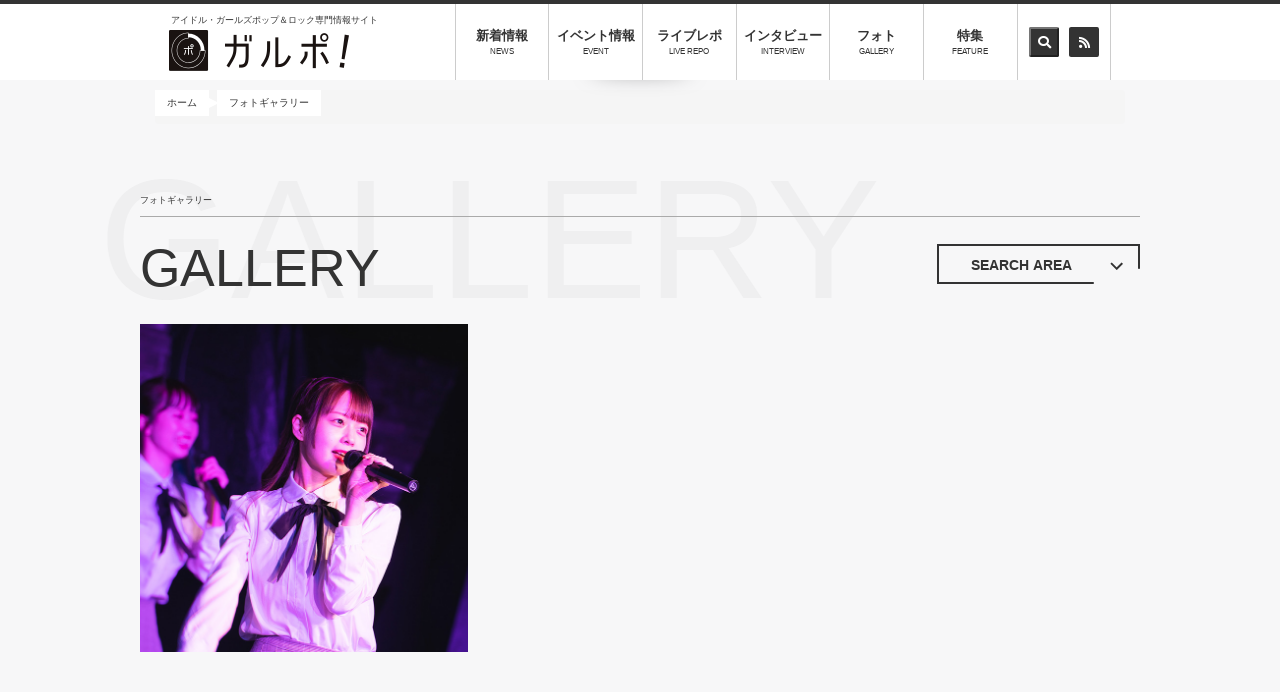

--- FILE ---
content_type: text/html; charset=UTF-8
request_url: https://www.galpo.info/gallery/idol/2015
body_size: 19384
content:
<!DOCTYPE html>
<html  lang="ja" dir="ltr" prefix="content: http://purl.org/rss/1.0/modules/content/  dc: http://purl.org/dc/terms/  foaf: http://xmlns.com/foaf/0.1/  og: http://ogp.me/ns#  rdfs: http://www.w3.org/2000/01/rdf-schema#  schema: http://schema.org/  sioc: http://rdfs.org/sioc/ns#  sioct: http://rdfs.org/sioc/types#  skos: http://www.w3.org/2004/02/skos/core#  xsd: http://www.w3.org/2001/XMLSchema# ">
  <head>
    <meta charset="utf-8" />
<script>(function(i,s,o,g,r,a,m){i["GoogleAnalyticsObject"]=r;i[r]=i[r]||function(){(i[r].q=i[r].q||[]).push(arguments)},i[r].l=1*new Date();a=s.createElement(o),m=s.getElementsByTagName(o)[0];a.async=1;a.src=g;m.parentNode.insertBefore(a,m)})(window,document,"script","https://www.google-analytics.com/analytics.js","ga");ga("create", "UA-136753682-1", {"cookieDomain":"auto"});ga("set", "anonymizeIp", true);ga("send", "pageview");</script>
<meta name="title" content="| アイドル・ガールズポップ＆ロック専門情報サイト「ガルポ！」" />
<link rel="canonical" href="https://www.galpo.info/gallery/idol/2015" />
<meta name="MobileOptimized" content="width" />
<meta name="HandheldFriendly" content="true" />
<meta name="viewport" content="width=device-width, initial-scale=1, maximum-scale=1, user-scalable=no" />
<link rel="shortcut icon" href="/themes/galpo/favicon.ico" type="image/vnd.microsoft.icon" />
<script>window.a2a_config=window.a2a_config||{};a2a_config.callbacks=[];a2a_config.overlays=[];a2a_config.templates={};a2a_config.templates.twitter = "[node:title] | [site:name] ${link} ";
a2a_config.templates.facebook = "[node:title] | [site:name] ${link} ";
a2a_config.templates.line = "[node:title] | [site:name] ${link} ";</script>

    <title>| アイドル・ガールズポップ＆ロック専門情報サイト「ガルポ！」</title>
    <!-- Google Tag Manager -->
    <style media="all">
@import url("/core/modules/system/css/components/align.module.css?t7frei");
@import url("/core/modules/system/css/components/fieldgroup.module.css?t7frei");
@import url("/core/modules/system/css/components/container-inline.module.css?t7frei");
@import url("/core/modules/system/css/components/clearfix.module.css?t7frei");
@import url("/core/modules/system/css/components/details.module.css?t7frei");
@import url("/core/modules/system/css/components/hidden.module.css?t7frei");
@import url("/core/modules/system/css/components/item-list.module.css?t7frei");
@import url("/core/modules/system/css/components/js.module.css?t7frei");
@import url("/core/modules/system/css/components/nowrap.module.css?t7frei");
@import url("/core/modules/system/css/components/position-container.module.css?t7frei");
@import url("/core/modules/system/css/components/progress.module.css?t7frei");
@import url("/core/modules/system/css/components/reset-appearance.module.css?t7frei");
@import url("/core/modules/system/css/components/resize.module.css?t7frei");
@import url("/core/modules/system/css/components/sticky-header.module.css?t7frei");
@import url("/core/modules/system/css/components/system-status-counter.css?t7frei");
@import url("/core/modules/system/css/components/system-status-report-counters.css?t7frei");
@import url("/core/modules/system/css/components/system-status-report-general-info.css?t7frei");
@import url("/core/modules/system/css/components/tablesort.module.css?t7frei");
@import url("/core/modules/system/css/components/tree-child.module.css?t7frei");
@import url("/core/assets/vendor/jquery.ui/themes/base/core.css?t7frei");
@import url("/core/assets/vendor/jquery.ui/themes/base/datepicker.css?t7frei");
@import url("/core/modules/views/css/views.module.css?t7frei");
@import url("/modules/addtoany/css/addtoany.css?t7frei");
</style>
<link rel="stylesheet" href="https://use.fontawesome.com/releases/v5.7.2/css/all.css" media="all" />
<link rel="stylesheet" href="https://use.fontawesome.com/releases/v5.7.2/css/v4-shims.css" media="all" />
<style media="all">
@import url("/core/assets/vendor/jquery.ui/themes/base/theme.css?t7frei");
@import url("/modules/webform/modules/webform_bootstrap/css/webform_bootstrap.css?t7frei");
@import url("/modules/better_exposed_filters/css/better_exposed_filters.css?t7frei");
</style>
<link rel="stylesheet" href="https://cdn.jsdelivr.net/npm/bootstrap@3.4.0/dist/css/bootstrap.css" media="all" />
<style media="all">
@import url("/themes/bootstrap/css/3.4.0/overrides.min.css?t7frei");
@import url("/themes/galpo/css/all.css?t7frei");
@import url("/themes/galpo/js/fancybox/jquery.fancybox.css?t7frei");
@import url("/themes/galpo/js/swiper/swiper.css?t7frei");
@import url("/themes/galpo/css/galpo.css?t7frei");
</style>

    
<!--[if lte IE 8]>
<script src="/core/assets/vendor/html5shiv/html5shiv.min.js?v=3.7.3"></script>
<![endif]-->

  </head>
  <body class="role-anonymous path-gallery has-glyphicons">
  <!-- End Google Tag Manager -->
  <!-- Google Tag Manager (noscript) -->
  <!-- End Google Tag Manager (noscript) -->
    <a href="#main-content" class="visually-hidden focusable skip-link">
      メインコンテンツに移動
    </a>
    
      <div class="dialog-off-canvas-main-canvas" data-off-canvas-main-canvas>
          <header id="header" role="banner">
      <div class="container shadow">
          <div class="row">
  <div id="nav_toggle">
    <div>
      <span></span><span></span><span></span>
    </div>
  </div>
          <div class="col-md-3 col-xs-12 logo-wrap">
              <p class="site-catch hidden-xs hidden-sm">アイドル・ガールズポップ＆ロック専門情報サイト</p>
      
        <h2 class="logo">
          <a href="/" title="アイドル・ガールズポップ＆ロック専門情報サイト「ガルポ！」" rel="home">
            <img src="/themes/galpo/header_logo.png" alt="アイドル・ガールズポップ＆ロック専門情報サイト「ガルポ！」" />
          </a>
        </h2>
        <p class="site-catch visible-xs visible-sm text-align-center">アイドル・ガールズポップ＆ロック専門情報サイト</p>
        <a href="https://twitter.com/galpo_info" target="_blank" class="twitter visible-xs visible-sm"><span class="fa-stack"> <i class="fas fa-circle fa-stack-2x"> </i> <i class="fab fa-twitter fa-stack-1x fa-inverse"> </i> </span> </a>

    </div>
  
<section class="views-exposed-form bef-exposed-form block block-views block-views-exposed-filter-blocksearch-page-4 clearfix" data-drupal-selector="views-exposed-form-search-page-4" id="block-search-page-4">
  
    

      <form action="/search" method="get" id="views-exposed-form-search-page-4" accept-charset="UTF-8">
  <div class="form--inline form-inline clearfix">
  <div class="form-item js-form-item form-type-textfield js-form-type-textfield form-item-search-api-fulltext js-form-item-search-api-fulltext form-no-label form-group">
  
  
  <input placeholder="キーワードを入力" data-drupal-selector="edit-search-api-fulltext" class="form-text form-control" type="text" id="edit-search-api-fulltext" name="search_api_fulltext" value="" size="30" maxlength="128" />

  
  
  </div>
<div data-drupal-selector="edit-actions" class="form-actions form-group js-form-wrapper form-wrapper" id="edit-actions"><button data-drupal-selector="edit-submit-search" class="button js-form-submit form-submit btn-default btn" type="submit" id="edit-submit-search" value="Search" name="">Search</button></div>

</div>

</form>

  </section>


    <div class="nav_wrap col-md-8 col-xs-12">
      <nav>
        <ul class="text-center">
          <li class="visible-xs visible-sm"><a href="/">ホーム<span>HOME</span></a></li>
          <!--<li class="visible-xs visible-sm"><a href="/event">インストアイベント<span>EVENT</span></a></li>-->
          <!--<li class="visible-xs visible-sm"><a href="/interview">Speak emo<span>SPインタビュー</span></a></li>-->
          <li><a href="/news">新着情報<span>NEWS</span></a></li>
          <!--<li><a href="/release">リリース情報<span>RELEASE</span></a></li>-->
          <li><a href="/eventnews">イベント情報<span>EVENT</span></a></li>
          <li><a href="/feature/208">ライブレポ<span>LIVE REPO</span></a></li>
          <li><a href="/feature/702">インタビュー<span>INTERVIEW</span></a></li>
          <li><a href="/gallery">フォト<span>GALLERY</span></a></li>
          <li><a href="/feature">特集<span>FEATURE</span></a></li>
          <li class="hidden-xs">
            <ul>
              <li><button class="header_icon" id="header_search_area_button"><i class="fas fa-search"></i></button></li>
              <li><a class="header_icon" href="/rss.xml"><i class="fas fa-rss"></i></a></li>
            </ul>
          </li>
          <li class="visible-xs visible-sm nav_search_wrap">
          <section id="block-official-sns" class="block block-block-content block-block-content8d084b8e-2016-461e-ba72-6b3eec6e6b88 clearfix">
  
    

      
            <div class="field field--name-body field--type-text-with-summary field--label-hidden field--item"><div class="official_sns container"><a href="https://twitter.com/galpo_info" target="_blank" class="twitter">ガルポ！公式アカウント <span class="fa-stack"> <i class="fas fa-circle fa-stack-2x"> </i> <i class="fab fa-twitter fa-stack-1x fa-inverse"> </i> </span> </a></div>
</div>
      
  </section>


            <div class="nav_search">
              <section class="views-exposed-form bef-exposed-form block block-views block-views-exposed-filter-blocksearch-page-4 clearfix" data-drupal-selector="views-exposed-form-search-page-4" id="block-search-page-4">
  
    

      <form action="/search" method="get" id="views-exposed-form-search-page-4" accept-charset="UTF-8">
  <div class="form--inline form-inline clearfix">
  <div class="form-item js-form-item form-type-textfield js-form-type-textfield form-item-search-api-fulltext js-form-item-search-api-fulltext form-no-label form-group">
  
  
  <input placeholder="キーワードを入力" data-drupal-selector="edit-search-api-fulltext" class="form-text form-control" type="text" id="edit-search-api-fulltext" name="search_api_fulltext" value="" size="30" maxlength="128" />

  
  
  </div>
<div data-drupal-selector="edit-actions" class="form-actions form-group js-form-wrapper form-wrapper" id="edit-actions"><button data-drupal-selector="edit-submit-search" class="button js-form-submit form-submit btn-default btn" type="submit" id="edit-submit-search" value="Search" name="">Search</button></div>

</div>

</form>

  </section>


            </div>
          </li>
        </ul>
      </nav>
    </div>
  </div>

      </div>
      <div id="header_search_area"><section class="views-exposed-form bef-exposed-form block block-views block-views-exposed-filter-blocksearch-page-4 clearfix" data-drupal-selector="views-exposed-form-search-page-4" id="block-search-page-4">
  
    

      <form action="/search" method="get" id="views-exposed-form-search-page-4" accept-charset="UTF-8">
  <div class="form--inline form-inline clearfix">
  <div class="form-item js-form-item form-type-textfield js-form-type-textfield form-item-search-api-fulltext js-form-item-search-api-fulltext form-no-label form-group">
  
  
  <input placeholder="キーワードを入力" data-drupal-selector="edit-search-api-fulltext" class="form-text form-control" type="text" id="edit-search-api-fulltext" name="search_api_fulltext" value="" size="30" maxlength="128" />

  
  
  </div>
<div data-drupal-selector="edit-actions" class="form-actions form-group js-form-wrapper form-wrapper" id="edit-actions"><button data-drupal-selector="edit-submit-search" class="button js-form-submit form-submit btn-default btn" type="submit" id="edit-submit-search" value="Search" name="">Search</button></div>

</div>

</form>

  </section>

</div>
    </header>
  
  <main role="main" class="main-container js-quickedit-main-content " id="main">

      
                                      <div class="highlighted">  <div class="container">
        <ol class="breadcrumb">
          <li >
                  <a href="/">ホーム</a>
              </li>
          <li >
                  <a href="/gallery">フォトギャラリー</a>
              </li>
      </ol>


  </div>
</div>
                  
                
        <div class="title_box">
          <div class="container">
            <h1><span>フォトギャラリー</span>GALLERY</h1>
            <div class="background_text pal_title01">GALLERY</div>
            <div class="more_btn hidden-xs">
              <button class="btn"  id="search_area_button">SEARCH AREA<span class="btn-arrow btn-open"></span></button>
            </div>
          </div>
        </div>

        <div class="search_area container">
          <section class="views-exposed-form bef-exposed-form block block-views block-views-exposed-filter-blocksearch-page-5 clearfix" data-drupal-selector="views-exposed-form-search-page-5" id="block-search-page-5">
  
    

      <form action="/gallery" method="get" id="views-exposed-form-search-page-5" accept-charset="UTF-8">
  <div class="form--inline form-inline clearfix">
  <div class="form-item js-form-item form-type-textfield js-form-type-textfield form-item-search-api-fulltext js-form-item-search-api-fulltext form-no-label form-group">
  
  
  <input placeholder="キーワードを入力" data-drupal-selector="edit-search-api-fulltext" class="form-text form-control" type="text" id="edit-search-api-fulltext" name="search_api_fulltext" value="" size="30" maxlength="128" />

  
  
  </div>
<div data-drupal-selector="edit-actions" class="form-actions form-group js-form-wrapper form-wrapper" id="edit-actions"><button data-drupal-selector="edit-submit-search" class="button js-form-submit form-submit btn-default btn" type="submit" id="edit-submit-search" value="Search" name="">Search</button></div>

</div>

</form>

  </section>


          <a class="modal_btn modal_idol" data-target="modal_idol">アイドルから探す<span class="glyphicon glyphicon-new-window" aria-hidden="true"></span></a>
          <div id="modal_idol" class="modal_content">
          <section class="views-element-container block block-views block-views-blocklink-list-block-5 clearfix" id="block-views-block-link-list-block-5">
  
    

      <div class="form-group"><div class="view view-link-list view-id-link_list view-display-id-block_5 js-view-dom-id-9744e57349a2e77d2defb38881bd8d09d524b69aab6fe6e968e2941ccab6ea09">
  
    
      <div class="view-header">
      <div id="slide_idol_close" class="modal_close"><i class="fas fa-chevron-left"></i>戻る</div>
<h2>アイドル選択</h2>
    </div>
      
  <div class="container">

      <div class="view-content row">
          <div class="views-row"><div class="views-field views-field-field-news-idol"><div class="field-content"></div></div></div>
    <div class="views-row"><div class="views-field views-field-field-news-idol"><div class="field-content"><a href="/gallery/idol/3369 "> AKARA </a></div></div></div>
    <div class="views-row"><div class="views-field views-field-field-news-idol"><div class="field-content"><a href="/gallery/idol/3054 "> anew</a></div></div></div>
    <div class="views-row"><div class="views-field views-field-field-news-idol"><div class="field-content"><a href="/gallery/idol/1901 "> CURTiA</a></div></div></div>
    <div class="views-row"><div class="views-field views-field-field-news-idol"><div class="field-content"><a href="/gallery/idol/3171 "> FullMooN</a></div></div></div>
    <div class="views-row"><div class="views-field views-field-field-news-idol"><div class="field-content"><a href="/gallery/idol/2042 "> I&#039;mew(あいみゅう)</a></div></div></div>
    <div class="views-row"><div class="views-field views-field-field-news-idol"><div class="field-content"><a href="/gallery/idol/2065 "> I&#039;mew（あいみゅう）/IDOLY PRIDE</a></div></div></div>
    <div class="views-row"><div class="views-field views-field-field-news-idol"><div class="field-content"><a href="/gallery/idol/4090 "> Little Glee Monster</a></div></div></div>
    <div class="views-row"><div class="views-field views-field-field-news-idol"><div class="field-content"><a href="/gallery/idol/2569 "> Pretty Ash</a></div></div></div>
    <div class="views-row"><div class="views-field views-field-field-news-idol"><div class="field-content"><a href="/gallery/idol/3866 "> スキュラ</a></div></div></div>
    <div class="views-row"><div class="views-field views-field-field-news-idol"><div class="field-content"><a href="/gallery/idol/1622 ">#ジューロック/シャニムニ＝パレード</a></div></div></div>
    <div class="views-row"><div class="views-field views-field-field-news-idol"><div class="field-content"><a href="/gallery/idol/2168 ">#ビビデビート♭</a></div></div></div>
    <div class="views-row"><div class="views-field views-field-field-news-idol"><div class="field-content"><a href="/gallery/idol/2455 ">&amp;only</a></div></div></div>
    <div class="views-row"><div class="views-field views-field-field-news-idol"><div class="field-content"><a href="/gallery/idol/2133 ">&amp;シンフィニティ</a></div></div></div>
    <div class="views-row"><div class="views-field views-field-field-news-idol"><div class="field-content"><a href="/gallery/idol/1634 ">.BPM</a></div></div></div>
    <div class="views-row"><div class="views-field views-field-field-news-idol"><div class="field-content"><a href="/gallery/idol/3463 ">.SHAR-LiE</a></div></div></div>
    <div class="views-row"><div class="views-field views-field-field-news-idol"><div class="field-content"><a href="/gallery/idol/913 ">//ネコプラ//</a></div></div></div>
    <div class="views-row"><div class="views-field views-field-field-news-idol"><div class="field-content"><a href="/gallery/idol/1913 ">1-Girls</a></div></div></div>
    <div class="views-row"><div class="views-field views-field-field-news-idol"><div class="field-content"><a href="/gallery/idol/2175 ">10tación</a></div></div></div>
    <div class="views-row"><div class="views-field views-field-field-news-idol"><div class="field-content"><a href="/gallery/idol/2107 ">1461日のクレシドラ</a></div></div></div>
    <div class="views-row"><div class="views-field views-field-field-news-idol"><div class="field-content"><a href="/gallery/idol/1442 ">19Monster</a></div></div></div>
    <div class="views-row"><div class="views-field views-field-field-news-idol"><div class="field-content"><a href="/gallery/idol/774 ">22/7</a></div></div></div>
    <div class="views-row"><div class="views-field views-field-field-news-idol"><div class="field-content"><a href="/gallery/idol/1854 ">22/7(ナナブンノニジュウニ)</a></div></div></div>
    <div class="views-row"><div class="views-field views-field-field-news-idol"><div class="field-content"><a href="/gallery/idol/1321 ">22/7（ナナブンノニジュウニ）</a></div></div></div>
    <div class="views-row"><div class="views-field views-field-field-news-idol"><div class="field-content"><a href="/gallery/idol/3996 ">22/7（ナナブンノニジュウニ）天城サリー</a></div></div></div>
    <div class="views-row"><div class="views-field views-field-field-news-idol"><div class="field-content"><a href="/gallery/idol/4111 ">22/7（ナナブンノニジュウニ）西條和</a></div></div></div>
    <div class="views-row"><div class="views-field views-field-field-news-idol"><div class="field-content"><a href="/gallery/idol/3366 ">2NE1</a></div></div></div>
    <div class="views-row"><div class="views-field views-field-field-news-idol"><div class="field-content"><a href="/gallery/idol/1683 ">2o Love to Sweet Bullet</a></div></div></div>
    <div class="views-row"><div class="views-field views-field-field-news-idol"><div class="field-content"><a href="/gallery/idol/2693 ">2winkle wink</a></div></div></div>
    <div class="views-row"><div class="views-field views-field-field-news-idol"><div class="field-content"><a href="/gallery/idol/879 ">3-shine</a></div></div></div>
    <div class="views-row"><div class="views-field views-field-field-news-idol"><div class="field-content"><a href="/gallery/idol/2801 ">321 夏祭り 2023</a></div></div></div>
    <div class="views-row"><div class="views-field views-field-field-news-idol"><div class="field-content"><a href="/gallery/idol/4173 ">7限目のフルール</a></div></div></div>
    <div class="views-row"><div class="views-field views-field-field-news-idol"><div class="field-content"><a href="/gallery/idol/626 ">=LOVE</a></div></div></div>
    <div class="views-row"><div class="views-field views-field-field-news-idol"><div class="field-content"><a href="/gallery/idol/2412 ">=LOVE(イコールラブ)</a></div></div></div>
    <div class="views-row"><div class="views-field views-field-field-news-idol"><div class="field-content"><a href="/gallery/idol/1436 ">=LOVE/≠ME</a></div></div></div>
    <div class="views-row"><div class="views-field views-field-field-news-idol"><div class="field-content"><a href="/gallery/idol/1784 ">=LOVE（イコールラブ）</a></div></div></div>
    <div class="views-row"><div class="views-field views-field-field-news-idol"><div class="field-content"><a href="/gallery/idol/1676 ">@onefive</a></div></div></div>
    <div class="views-row"><div class="views-field views-field-field-news-idol"><div class="field-content"><a href="/gallery/idol/3700 ">@onefive(ワンファイブ)</a></div></div></div>
    <div class="views-row"><div class="views-field views-field-field-news-idol"><div class="field-content"><a href="/gallery/idol/2037 ">adieu</a></div></div></div>
    <div class="views-row"><div class="views-field views-field-field-news-idol"><div class="field-content"><a href="/gallery/idol/3317 ">adieu (上白石萌歌)</a></div></div></div>
    <div class="views-row"><div class="views-field views-field-field-news-idol"><div class="field-content"><a href="/gallery/idol/1216 ">adieu(上白石萌歌)</a></div></div></div>
    <div class="views-row"><div class="views-field views-field-field-news-idol"><div class="field-content"><a href="/gallery/idol/1804 ">AiDER</a></div></div></div>
    <div class="views-row"><div class="views-field views-field-field-news-idol"><div class="field-content"><a href="/gallery/idol/669 ">AiDOLOXXXY</a></div></div></div>
    <div class="views-row"><div class="views-field views-field-field-news-idol"><div class="field-content"><a href="/gallery/idol/1801 ">AiDOLOXXXY </a></div></div></div>
    <div class="views-row"><div class="views-field views-field-field-news-idol"><div class="field-content"><a href="/gallery/idol/1843 ">AiDOLOXXXY (アイドロキシー)</a></div></div></div>
    <div class="views-row"><div class="views-field views-field-field-news-idol"><div class="field-content"><a href="/gallery/idol/1373 ">Aimer</a></div></div></div>
    <div class="views-row"><div class="views-field views-field-field-news-idol"><div class="field-content"><a href="/gallery/idol/2978 ">Aimer（エメ）</a></div></div></div>
    <div class="views-row"><div class="views-field views-field-field-news-idol"><div class="field-content"><a href="/gallery/idol/1603 ">airlview </a></div></div></div>
    <div class="views-row"><div class="views-field views-field-field-news-idol"><div class="field-content"><a href="/gallery/idol/1669 ">AKARA</a></div></div></div>
    <div class="views-row"><div class="views-field views-field-field-news-idol"><div class="field-content"><a href="/gallery/idol/3203 ">AKB48</a></div></div></div>
    <div class="views-row"><div class="views-field views-field-field-news-idol"><div class="field-content"><a href="/gallery/idol/1266 ">AKB48</a></div></div></div>
    <div class="views-row"><div class="views-field views-field-field-news-idol"><div class="field-content"><a href="/gallery/idol/3069 ">AKB48 研究⽣</a></div></div></div>
    <div class="views-row"><div class="views-field views-field-field-news-idol"><div class="field-content"><a href="/gallery/idol/2628 ">AKB48 第18期生</a></div></div></div>
    <div class="views-row"><div class="views-field views-field-field-news-idol"><div class="field-content"><a href="/gallery/idol/1904 ">AKB48/岡田奈々</a></div></div></div>
    <div class="views-row"><div class="views-field views-field-field-news-idol"><div class="field-content"><a href="/gallery/idol/3935 ">AKB48/村山彩希</a></div></div></div>
    <div class="views-row"><div class="views-field views-field-field-news-idol"><div class="field-content"><a href="/gallery/idol/3199 ">AKB48/柏木由紀 </a></div></div></div>
    <div class="views-row"><div class="views-field views-field-field-news-idol"><div class="field-content"><a href="/gallery/idol/1860 ">AKB48/田口チームK</a></div></div></div>
    <div class="views-row"><div class="views-field views-field-field-news-idol"><div class="field-content"><a href="/gallery/idol/1652 ">AKIHABARAバックステージpass</a></div></div></div>
    <div class="views-row"><div class="views-field views-field-field-news-idol"><div class="field-content"><a href="/gallery/idol/3692 ">Amairo-Flip</a></div></div></div>
    <div class="views-row"><div class="views-field views-field-field-news-idol"><div class="field-content"><a href="/gallery/idol/1807 ">AMEFURASSHI (アメフラッシ)</a></div></div></div>
    <div class="views-row"><div class="views-field views-field-field-news-idol"><div class="field-content"><a href="/gallery/idol/2242 ">amuLse</a></div></div></div>
    <div class="views-row"><div class="views-field views-field-field-news-idol"><div class="field-content"><a href="/gallery/idol/2050 ">ANARCHY STONE</a></div></div></div>
    <div class="views-row"><div class="views-field views-field-field-news-idol"><div class="field-content"><a href="/gallery/idol/2301 ">anew</a></div></div></div>
    <div class="views-row"><div class="views-field views-field-field-news-idol"><div class="field-content"><a href="/gallery/idol/2968 ">anew　</a></div></div></div>
    <div class="views-row"><div class="views-field views-field-field-news-idol"><div class="field-content"><a href="/gallery/idol/696 ">Ange☆Reve</a></div></div></div>
    <div class="views-row"><div class="views-field views-field-field-news-idol"><div class="field-content"><a href="/gallery/idol/3117 ">Anime Rave Festival</a></div></div></div>
    <div class="views-row"><div class="views-field views-field-field-news-idol"><div class="field-content"><a href="/gallery/idol/3563 ">Anime Rave Festival/小宮有紗/DJアイク/式部めぐり/七海うらら/西尾夕香/DJGenki/紡木吏佐/MOTSU/DJ Shimamura/DJタマキ</a></div></div></div>
    <div class="views-row"><div class="views-field views-field-field-news-idol"><div class="field-content"><a href="/gallery/idol/863 ">Aphrodite</a></div></div></div>
    <div class="views-row"><div class="views-field views-field-field-news-idol"><div class="field-content"><a href="/gallery/idol/1441 ">Appare! </a></div></div></div>
    <div class="views-row"><div class="views-field views-field-field-news-idol"><div class="field-content"><a href="/gallery/idol/1706 ">Appare!</a></div></div></div>
    <div class="views-row"><div class="views-field views-field-field-news-idol"><div class="field-content"><a href="/gallery/idol/2736 ">Appare!/まねきケチャ/iLiFE!/NEO JAPONISM/夜光性アミューズ</a></div></div></div>
    <div class="views-row"><div class="views-field views-field-field-news-idol"><div class="field-content"><a href="/gallery/idol/3894 ">Appare!/工藤のか</a></div></div></div>
    <div class="views-row"><div class="views-field views-field-field-news-idol"><div class="field-content"><a href="/gallery/idol/3760 ">Appare!（アッパレ）</a></div></div></div>
    <div class="views-row"><div class="views-field views-field-field-news-idol"><div class="field-content"><a href="/gallery/idol/1011 ">ARCANA PROJECT</a></div></div></div>
    <div class="views-row"><div class="views-field views-field-field-news-idol"><div class="field-content"><a href="/gallery/idol/4256 ">ARIA The CONCERT 2025</a></div></div></div>
    <div class="views-row"><div class="views-field views-field-field-news-idol"><div class="field-content"><a href="/gallery/idol/2773 ">Arrow Heart</a></div></div></div>
    <div class="views-row"><div class="views-field views-field-field-news-idol"><div class="field-content"><a href="/gallery/idol/1655 ">ASCA</a></div></div></div>
    <div class="views-row"><div class="views-field views-field-field-news-idol"><div class="field-content"><a href="/gallery/idol/2776 ">ASP（エーエスピー）</a></div></div></div>
    <div class="views-row"><div class="views-field views-field-field-news-idol"><div class="field-content"><a href="/gallery/idol/2326 ">ATLEPY</a></div></div></div>
    <div class="views-row"><div class="views-field views-field-field-news-idol"><div class="field-content"><a href="/gallery/idol/2610 ">BabBubble</a></div></div></div>
    <div class="views-row"><div class="views-field views-field-field-news-idol"><div class="field-content"><a href="/gallery/idol/2696 ">Baby&#039;z Breath</a></div></div></div>
    <div class="views-row"><div class="views-field views-field-field-news-idol"><div class="field-content"><a href="/gallery/idol/1439 ">BABY-CRAYON〜1361〜</a></div></div></div>
    <div class="views-row"><div class="views-field views-field-field-news-idol"><div class="field-content"><a href="/gallery/idol/2972 ">BABYMONSTER</a></div></div></div>
    <div class="views-row"><div class="views-field views-field-field-news-idol"><div class="field-content"><a href="/gallery/idol/2706 ">Baby’z Breath</a></div></div></div>
    <div class="views-row"><div class="views-field views-field-field-news-idol"><div class="field-content"><a href="/gallery/idol/3332 ">BACK THE RIPPER</a></div></div></div>
    <div class="views-row"><div class="views-field views-field-field-news-idol"><div class="field-content"><a href="/gallery/idol/3017 ">BAND-MAID</a></div></div></div>
    <div class="views-row"><div class="views-field views-field-field-news-idol"><div class="field-content"><a href="/gallery/idol/3284 ">BAND-MAID / The Warning</a></div></div></div>
    <div class="views-row"><div class="views-field views-field-field-news-idol"><div class="field-content"><a href="/gallery/idol/564 ">BANZAI JAPAN</a></div></div></div>
    <div class="views-row"><div class="views-field views-field-field-news-idol"><div class="field-content"><a href="/gallery/idol/2688 ">Be!Alert　他</a></div></div></div>
    <div class="views-row"><div class="views-field views-field-field-news-idol"><div class="field-content"><a href="/gallery/idol/2202 ">BiSH/ハシヤスメ・アツコ</a></div></div></div>
    <div class="views-row"><div class="views-field views-field-field-news-idol"><div class="field-content"><a href="/gallery/idol/601 ">Bitter &amp; Sweet</a></div></div></div>
    <div class="views-row"><div class="views-field views-field-field-news-idol"><div class="field-content"><a href="/gallery/idol/2568 ">BLACK DIAMOND</a></div></div></div>
    <div class="views-row"><div class="views-field views-field-field-news-idol"><div class="field-content"><a href="/gallery/idol/791 ">BLACKNAZARENE</a></div></div></div>
    <div class="views-row"><div class="views-field views-field-field-news-idol"><div class="field-content"><a href="/gallery/idol/2808 ">Blancanie</a></div></div></div>
    <div class="views-row"><div class="views-field views-field-field-news-idol"><div class="field-content"><a href="/gallery/idol/1912 ">BOCCHI。</a></div></div></div>
    <div class="views-row"><div class="views-field views-field-field-news-idol"><div class="field-content"><a href="/gallery/idol/3124 ">BON.井上</a></div></div></div>
    <div class="views-row"><div class="views-field views-field-field-news-idol"><div class="field-content"><a href="/gallery/idol/1893 ">BOP</a></div></div></div>
    <div class="views-row"><div class="views-field views-field-field-news-idol"><div class="field-content"><a href="/gallery/idol/2509 ">Brave Mental Orchestra</a></div></div></div>
    <div class="views-row"><div class="views-field views-field-field-news-idol"><div class="field-content"><a href="/gallery/idol/1865 ">Broken By The Scream</a></div></div></div>
    <div class="views-row"><div class="views-field views-field-field-news-idol"><div class="field-content"><a href="/gallery/idol/1023 ">buGG</a></div></div></div>
    <div class="views-row"><div class="views-field views-field-field-news-idol"><div class="field-content"><a href="/gallery/idol/1259 ">buGG(バグ)</a></div></div></div>
    <div class="views-row"><div class="views-field views-field-field-news-idol"><div class="field-content"><a href="/gallery/idol/868 ">C;ON</a></div></div></div>
    <div class="views-row"><div class="views-field views-field-field-news-idol"><div class="field-content"><a href="/gallery/idol/1896 ">CALL MY NAME</a></div></div></div>
    <div class="views-row"><div class="views-field views-field-field-news-idol"><div class="field-content"><a href="/gallery/idol/699 ">CANDY GO! GO!</a></div></div></div>
    <div class="views-row"><div class="views-field views-field-field-news-idol"><div class="field-content"><a href="/gallery/idol/1515 ">CANDY GO! GO!　</a></div></div></div>
    <div class="views-row"><div class="views-field views-field-field-news-idol"><div class="field-content"><a href="/gallery/idol/1944 ">Caress Van End</a></div></div></div>
    <div class="views-row"><div class="views-field views-field-field-news-idol"><div class="field-content"><a href="/gallery/idol/1802 ">CaressVanEnd</a></div></div></div>
    <div class="views-row"><div class="views-field views-field-field-news-idol"><div class="field-content"><a href="/gallery/idol/2366 ">Cassie Te Light</a></div></div></div>
    <div class="views-row"><div class="views-field views-field-field-news-idol"><div class="field-content"><a href="/gallery/idol/1001 ">charm*charm</a></div></div></div>
    <div class="views-row"><div class="views-field views-field-field-news-idol"><div class="field-content"><a href="/gallery/idol/2146 ">CHERRY GIRLS PROJCT</a></div></div></div>
    <div class="views-row"><div class="views-field views-field-field-news-idol"><div class="field-content"><a href="/gallery/idol/866 ">CHERRY GIRLS PROJECT</a></div></div></div>
    <div class="views-row"><div class="views-field views-field-field-news-idol"><div class="field-content"><a href="/gallery/idol/1480 ">CHERRY GIRLS PROJECT/DJダイノジ</a></div></div></div>
    <div class="views-row"><div class="views-field views-field-field-news-idol"><div class="field-content"><a href="/gallery/idol/1341 ">CHERRY GIRLS PROJECT/Dorothy Little Happy</a></div></div></div>
    <div class="views-row"><div class="views-field views-field-field-news-idol"><div class="field-content"><a href="/gallery/idol/1490 ">Chick-flick (チックフリック)</a></div></div></div>
    <div class="views-row"><div class="views-field views-field-field-news-idol"><div class="field-content"><a href="/gallery/idol/858 ">chuLa</a></div></div></div>
    <div class="views-row"><div class="views-field views-field-field-news-idol"><div class="field-content"><a href="/gallery/idol/3889 ">CIDER GEM</a></div></div></div>
    <div class="views-row"><div class="views-field views-field-field-news-idol"><div class="field-content"><a href="/gallery/idol/4137 ">CiON</a></div></div></div>
    <div class="views-row"><div class="views-field views-field-field-news-idol"><div class="field-content"><a href="/gallery/idol/4141 ">CiON（シーオン）</a></div></div></div>
    <div class="views-row"><div class="views-field views-field-field-news-idol"><div class="field-content"><a href="/gallery/idol/1107 ">ClariS</a></div></div></div>
    <div class="views-row"><div class="views-field views-field-field-news-idol"><div class="field-content"><a href="/gallery/idol/3519 ">ClariS（クラリス）</a></div></div></div>
    <div class="views-row"><div class="views-field views-field-field-news-idol"><div class="field-content"><a href="/gallery/idol/1638 ">Cö shu Nie</a></div></div></div>
    <div class="views-row"><div class="views-field views-field-field-news-idol"><div class="field-content"><a href="/gallery/idol/2613 ">Cö shu Nie（コシュニエ）</a></div></div></div>
    <div class="views-row"><div class="views-field views-field-field-news-idol"><div class="field-content"><a href="/gallery/idol/2193 ">Coeur à Coeur</a></div></div></div>
    <div class="views-row"><div class="views-field views-field-field-news-idol"><div class="field-content"><a href="/gallery/idol/2081 ">Conton Candy</a></div></div></div>
    <div class="views-row"><div class="views-field views-field-field-news-idol"><div class="field-content"><a href="/gallery/idol/3468 ">Conton Candy (コントンキャンディ)</a></div></div></div>
    <div class="views-row"><div class="views-field views-field-field-news-idol"><div class="field-content"><a href="/gallery/idol/2874 ">Crera</a></div></div></div>
    <div class="views-row"><div class="views-field views-field-field-news-idol"><div class="field-content"><a href="/gallery/idol/2871 ">Crera/ピュアリーモンスター</a></div></div></div>
    <div class="views-row"><div class="views-field views-field-field-news-idol"><div class="field-content"><a href="/gallery/idol/692 ">CUBΣLIC</a></div></div></div>
    <div class="views-row"><div class="views-field views-field-field-news-idol"><div class="field-content"><a href="/gallery/idol/2182 ">CURTiA</a></div></div></div>
    <div class="views-row"><div class="views-field views-field-field-news-idol"><div class="field-content"><a href="/gallery/idol/2932 ">CUTENESS OVERLOAD</a></div></div></div>
    <div class="views-row"><div class="views-field views-field-field-news-idol"><div class="field-content"><a href="/gallery/idol/1858 ">d-girls</a></div></div></div>
    <div class="views-row"><div class="views-field views-field-field-news-idol"><div class="field-content"><a href="/gallery/idol/2173 ">deeper²</a></div></div></div>
    <div class="views-row"><div class="views-field views-field-field-news-idol"><div class="field-content"><a href="/gallery/idol/2996 ">eill</a></div></div></div>
    <div class="views-row"><div class="views-field views-field-field-news-idol"><div class="field-content"><a href="/gallery/idol/1044 ">elsy</a></div></div></div>
    <div class="views-row"><div class="views-field views-field-field-news-idol"><div class="field-content"><a href="/gallery/idol/1798 ">emiu</a></div></div></div>
    <div class="views-row"><div class="views-field views-field-field-news-idol"><div class="field-content"><a href="/gallery/idol/762 ">Empress</a></div></div></div>
    <div class="views-row"><div class="views-field views-field-field-news-idol"><div class="field-content"><a href="/gallery/idol/1740 ">ESTLINK☆</a></div></div></div>
    <div class="views-row"><div class="views-field views-field-field-news-idol"><div class="field-content"><a href="/gallery/idol/2039 ">EXID</a></div></div></div>
    <div class="views-row"><div class="views-field views-field-field-news-idol"><div class="field-content"><a href="/gallery/idol/2189 ">EXILE TETSUYA/KENZO（DA PUMP）/MIHO BROWN/向井地美音（AKB48）他多数</a></div></div></div>
    <div class="views-row"><div class="views-field views-field-field-news-idol"><div class="field-content"><a href="/gallery/idol/3114 ">exist†trace</a></div></div></div>
    <div class="views-row"><div class="views-field views-field-field-news-idol"><div class="field-content"><a href="/gallery/idol/912 ">expiece</a></div></div></div>
    <div class="views-row"><div class="views-field views-field-field-news-idol"><div class="field-content"><a href="/gallery/idol/2160 ">FEAM</a></div></div></div>
    <div class="views-row"><div class="views-field views-field-field-news-idol"><div class="field-content"><a href="/gallery/idol/3662 ">Finally</a></div></div></div>
    <div class="views-row"><div class="views-field views-field-field-news-idol"><div class="field-content"><a href="/gallery/idol/3607 ">Finally/仮面女子/Ja惹句ck</a></div></div></div>
    <div class="views-row"><div class="views-field views-field-field-news-idol"><div class="field-content"><a href="/gallery/idol/1309 ">FLAPSTAR</a></div></div></div>
    <div class="views-row"><div class="views-field views-field-field-news-idol"><div class="field-content"><a href="/gallery/idol/3107 ">flawless POP.</a></div></div></div>
    <div class="views-row"><div class="views-field views-field-field-news-idol"><div class="field-content"><a href="/gallery/idol/2026 ">FLOW/Aimer/藍井エイル/SennaRin/他</a></div></div></div>
    <div class="views-row"><div class="views-field views-field-field-news-idol"><div class="field-content"><a href="/gallery/idol/606 ">Fragrant Drive</a></div></div></div>
    <div class="views-row"><div class="views-field views-field-field-news-idol"><div class="field-content"><a href="/gallery/idol/2254 ">FRAPSTAR</a></div></div></div>
    <div class="views-row"><div class="views-field views-field-field-news-idol"><div class="field-content"><a href="/gallery/idol/671 ">FullMooN</a></div></div></div>
    <div class="views-row"><div class="views-field views-field-field-news-idol"><div class="field-content"><a href="/gallery/idol/3086 ">Furui Riho</a></div></div></div>
    <div class="views-row"><div class="views-field views-field-field-news-idol"><div class="field-content"><a href="/gallery/idol/2913 ">Gacharic Spin</a></div></div></div>
    <div class="views-row"><div class="views-field views-field-field-news-idol"><div class="field-content"><a href="/gallery/idol/3648 ">Gacharic Spin/DOLL＄BOXX</a></div></div></div>
    <div class="views-row"><div class="views-field views-field-field-news-idol"><div class="field-content"><a href="/gallery/idol/3706 ">GARNiDELiA</a></div></div></div>
    <div class="views-row"><div class="views-field views-field-field-news-idol"><div class="field-content"><a href="/gallery/idol/1097 ">Girls2</a></div></div></div>
    <div class="views-row"><div class="views-field views-field-field-news-idol"><div class="field-content"><a href="/gallery/idol/1187 ">Girls²</a></div></div></div>
    <div class="views-row"><div class="views-field views-field-field-news-idol"><div class="field-content"><a href="/gallery/idol/2700 ">Goodbye for First kiss</a></div></div></div>
    <div class="views-row"><div class="views-field views-field-field-news-idol"><div class="field-content"><a href="/gallery/idol/1702 ">Gran ☆ Ciel</a></div></div></div>
    <div class="views-row"><div class="views-field views-field-field-news-idol"><div class="field-content"><a href="/gallery/idol/1322 ">Gran☆Ciel </a></div></div></div>
    <div class="views-row"><div class="views-field views-field-field-news-idol"><div class="field-content"><a href="/gallery/idol/1295 ">Gran☆Ciel</a></div></div></div>
    <div class="views-row"><div class="views-field views-field-field-news-idol"><div class="field-content"><a href="/gallery/idol/2257 ">Gran☆Ciel</a></div></div></div>
    <div class="views-row"><div class="views-field views-field-field-news-idol"><div class="field-content"><a href="/gallery/idol/676 ">Gran☆Ciel（ex.Jewel☆Ciel）</a></div></div></div>
    <div class="views-row"><div class="views-field views-field-field-news-idol"><div class="field-content"><a href="/gallery/idol/2181 ">GTRA</a></div></div></div>
    <div class="views-row"><div class="views-field views-field-field-news-idol"><div class="field-content"><a href="/gallery/idol/2224 ">GЯeeD（グリード）</a></div></div></div>
    <div class="views-row"><div class="views-field views-field-field-news-idol"><div class="field-content"><a href="/gallery/idol/842 ">halca</a></div></div></div>
    <div class="views-row"><div class="views-field views-field-field-news-idol"><div class="field-content"><a href="/gallery/idol/3857 ">halca（ハルカ）</a></div></div></div>
    <div class="views-row"><div class="views-field views-field-field-news-idol"><div class="field-content"><a href="/gallery/idol/2241 ">HALO PALLETE</a></div></div></div>
    <div class="views-row"><div class="views-field views-field-field-news-idol"><div class="field-content"><a href="/gallery/idol/2166 ">Happink Lip Makeup</a></div></div></div>
    <div class="views-row"><div class="views-field views-field-field-news-idol"><div class="field-content"><a href="/gallery/idol/2171 ">HATEandTEARS</a></div></div></div>
    <div class="views-row"><div class="views-field views-field-field-news-idol"><div class="field-content"><a href="/gallery/idol/1576 ">Hey!Mommy!</a></div></div></div>
    <div class="views-row"><div class="views-field views-field-field-news-idol"><div class="field-content"><a href="/gallery/idol/2950 ">Hey!Mommy!(ヘイ!マミー!)</a></div></div></div>
    <div class="views-row"><div class="views-field views-field-field-news-idol"><div class="field-content"><a href="/gallery/idol/3150 ">HISUI KISEKI/ニコルポップ</a></div></div></div>
    <div class="views-row"><div class="views-field views-field-field-news-idol"><div class="field-content"><a href="/gallery/idol/2139 ">Hiyorna</a></div></div></div>
    <div class="views-row"><div class="views-field views-field-field-news-idol"><div class="field-content"><a href="/gallery/idol/3119 ">Honey Devil</a></div></div></div>
    <div class="views-row"><div class="views-field views-field-field-news-idol"><div class="field-content"><a href="/gallery/idol/698 ">HOT DOG CAT</a></div></div></div>
    <div class="views-row"><div class="views-field views-field-field-news-idol"><div class="field-content"><a href="/gallery/idol/1211 ">HOT DOG CAT/大原莉奈</a></div></div></div>
    <div class="views-row"><div class="views-field views-field-field-news-idol"><div class="field-content"><a href="/gallery/idol/2635 ">I MY ME MINE</a></div></div></div>
    <div class="views-row"><div class="views-field views-field-field-news-idol"><div class="field-content"><a href="/gallery/idol/2521 ">I&#039;mew(あいみゅう)</a></div></div></div>
    <div class="views-row"><div class="views-field views-field-field-news-idol"><div class="field-content"><a href="/gallery/idol/2823 ">I&#039;mew（あいみゅう）</a></div></div></div>
    <div class="views-row"><div class="views-field views-field-field-news-idol"><div class="field-content"><a href="/gallery/idol/2063 ">I&#039;mew（あいみゅう）/ハニースパイスRe./わーすた</a></div></div></div>
    <div class="views-row"><div class="views-field views-field-field-news-idol"><div class="field-content"><a href="/gallery/idol/1541 ">i+chip=memory</a></div></div></div>
    <div class="views-row"><div class="views-field views-field-field-news-idol"><div class="field-content"><a href="/gallery/idol/2826 ">IDOLS/HTK48/Girls²/STU48</a></div></div></div>
    <div class="views-row"><div class="views-field views-field-field-news-idol"><div class="field-content"><a href="/gallery/idol/2112 ">IMY ME MINE</a></div></div></div>
    <div class="views-row"><div class="views-field views-field-field-news-idol"><div class="field-content"><a href="/gallery/idol/1457 ">INDIVIDUAL PLATE</a></div></div></div>
    <div class="views-row"><div class="views-field views-field-field-news-idol"><div class="field-content"><a href="/gallery/idol/3233 ">IQ99</a></div></div></div>
    <div class="views-row"><div class="views-field views-field-field-news-idol"><div class="field-content"><a href="/gallery/idol/4054 ">IQ99、SOMOSOMO、二丁目の魁カミングアウト</a></div></div></div>
    <div class="views-row"><div class="views-field views-field-field-news-idol"><div class="field-content"><a href="/gallery/idol/3358 ">iri</a></div></div></div>
    <div class="views-row"><div class="views-field views-field-field-news-idol"><div class="field-content"><a href="/gallery/idol/1713 ">iSPY</a></div></div></div>
    <div class="views-row"><div class="views-field views-field-field-news-idol"><div class="field-content"><a href="/gallery/idol/2399 ">iSPY(アイスパイ)</a></div></div></div>
    <div class="views-row"><div class="views-field views-field-field-news-idol"><div class="field-content"><a href="/gallery/idol/2530 ">iSPY(アイスパイ) </a></div></div></div>
    <div class="views-row"><div class="views-field views-field-field-news-idol"><div class="field-content"><a href="/gallery/idol/2785 ">iTRiP</a></div></div></div>
    <div class="views-row"><div class="views-field views-field-field-news-idol"><div class="field-content"><a href="/gallery/idol/2186 ">IVE</a></div></div></div>
    <div class="views-row"><div class="views-field views-field-field-news-idol"><div class="field-content"><a href="/gallery/idol/2425 ">IVE（アイヴ）</a></div></div></div>
    <div class="views-row"><div class="views-field views-field-field-news-idol"><div class="field-content"><a href="/gallery/idol/1364 ">I’mew（あいみゅう）</a></div></div></div>
    <div class="views-row"><div class="views-field views-field-field-news-idol"><div class="field-content"><a href="/gallery/idol/2927 ">Jams Collection </a></div></div></div>
    <div class="views-row"><div class="views-field views-field-field-news-idol"><div class="field-content"><a href="/gallery/idol/1584 ">Jams Collection</a></div></div></div>
    <div class="views-row"><div class="views-field views-field-field-news-idol"><div class="field-content"><a href="/gallery/idol/2931 ">Jamsqwhat(ジャムスクワット) </a></div></div></div>
    <div class="views-row"><div class="views-field views-field-field-news-idol"><div class="field-content"><a href="/gallery/idol/1005 ">JAPANARIZM</a></div></div></div>
    <div class="views-row"><div class="views-field views-field-field-news-idol"><div class="field-content"><a href="/gallery/idol/3665 ">ja惹句ck(ジャック) </a></div></div></div>
    <div class="views-row"><div class="views-field views-field-field-news-idol"><div class="field-content"><a href="/gallery/idol/675 ">Jewel☆Neige</a></div></div></div>
    <div class="views-row"><div class="views-field views-field-field-news-idol"><div class="field-content"><a href="/gallery/idol/548 ">Jewel☆Rouge</a></div></div></div>
    <div class="views-row"><div class="views-field views-field-field-news-idol"><div class="field-content"><a href="/gallery/idol/1311 ">JUJU</a></div></div></div>
    <div class="views-row"><div class="views-field views-field-field-news-idol"><div class="field-content"><a href="/gallery/idol/1112 ">JUNNA</a></div></div></div>
    <div class="views-row"><div class="views-field views-field-field-news-idol"><div class="field-content"><a href="/gallery/idol/1007 ">JYA☆PON</a></div></div></div>
    <div class="views-row"><div class="views-field views-field-field-news-idol"><div class="field-content"><a href="/gallery/idol/2152 ">Kep1er</a></div></div></div>
    <div class="views-row"><div class="views-field views-field-field-news-idol"><div class="field-content"><a href="/gallery/idol/3056 ">kimikara(きみから) </a></div></div></div>
    <div class="views-row"><div class="views-field views-field-field-news-idol"><div class="field-content"><a href="/gallery/idol/3052 ">kimikara(きみから）</a></div></div></div>
    <div class="views-row"><div class="views-field views-field-field-news-idol"><div class="field-content"><a href="/gallery/idol/2535 ">kimikara（きみから）</a></div></div></div>
    <div class="views-row"><div class="views-field views-field-field-news-idol"><div class="field-content"><a href="/gallery/idol/2986 ">kimikrara（きみから）</a></div></div></div>
    <div class="views-row"><div class="views-field views-field-field-news-idol"><div class="field-content"><a href="/gallery/idol/2753 ">KNUoNEW</a></div></div></div>
    <div class="views-row"><div class="views-field views-field-field-news-idol"><div class="field-content"><a href="/gallery/idol/1886 ">Lapis</a></div></div></div>
    <div class="views-row"><div class="views-field views-field-field-news-idol"><div class="field-content"><a href="/gallery/idol/3974 ">LEAFshade</a></div></div></div>
    <div class="views-row"><div class="views-field views-field-field-news-idol"><div class="field-content"><a href="/gallery/idol/1514 ">LeirA</a></div></div></div>
    <div class="views-row"><div class="views-field views-field-field-news-idol"><div class="field-content"><a href="/gallery/idol/1160 ">Lila Gray</a></div></div></div>
    <div class="views-row"><div class="views-field views-field-field-news-idol"><div class="field-content"><a href="/gallery/idol/1333 ">LiSA</a></div></div></div>
    <div class="views-row"><div class="views-field views-field-field-news-idol"><div class="field-content"><a href="/gallery/idol/1237 ">Little Glee Monster</a></div></div></div>
    <div class="views-row"><div class="views-field views-field-field-news-idol"><div class="field-content"><a href="/gallery/idol/2132 ">LMYK</a></div></div></div>
    <div class="views-row"><div class="views-field views-field-field-news-idol"><div class="field-content"><a href="/gallery/idol/782 ">lonely planet</a></div></div></div>
    <div class="views-row"><div class="views-field views-field-field-news-idol"><div class="field-content"><a href="/gallery/idol/2847 ">Loulouchouchou(ルルシュシュ)</a></div></div></div>
    <div class="views-row"><div class="views-field views-field-field-news-idol"><div class="field-content"><a href="/gallery/idol/3139 ">LOVE 9 LOVE</a></div></div></div>
    <div class="views-row"><div class="views-field views-field-field-news-idol"><div class="field-content"><a href="/gallery/idol/1307 ">LOVE CCiNO</a></div></div></div>
    <div class="views-row"><div class="views-field views-field-field-news-idol"><div class="field-content"><a href="/gallery/idol/1150 ">LOVE IZ DOLL</a></div></div></div>
    <div class="views-row"><div class="views-field views-field-field-news-idol"><div class="field-content"><a href="/gallery/idol/1522 ">LOVE SPEARS</a></div></div></div>
    <div class="views-row"><div class="views-field views-field-field-news-idol"><div class="field-content"><a href="/gallery/idol/1086 ">Luce Twinkle Wink☆</a></div></div></div>
    <div class="views-row"><div class="views-field views-field-field-news-idol"><div class="field-content"><a href="/gallery/idol/1606 ">LUNCH KIDS</a></div></div></div>
    <div class="views-row"><div class="views-field views-field-field-news-idol"><div class="field-content"><a href="/gallery/idol/2567 ">Lycoris Radiata</a></div></div></div>
    <div class="views-row"><div class="views-field views-field-field-news-idol"><div class="field-content"><a href="/gallery/idol/1815 ">MACO</a></div></div></div>
    <div class="views-row"><div class="views-field views-field-field-news-idol"><div class="field-content"><a href="/gallery/idol/2831 ">maleficium</a></div></div></div>
    <div class="views-row"><div class="views-field views-field-field-news-idol"><div class="field-content"><a href="/gallery/idol/1822 ">Mary’s Blood</a></div></div></div>
    <div class="views-row"><div class="views-field views-field-field-news-idol"><div class="field-content"><a href="/gallery/idol/1215 ">may in film</a></div></div></div>
    <div class="views-row"><div class="views-field views-field-field-news-idol"><div class="field-content"><a href="/gallery/idol/3179 ">Mellows</a></div></div></div>
    <div class="views-row"><div class="views-field views-field-field-news-idol"><div class="field-content"><a href="/gallery/idol/3666 ">Mellows/仮面女子</a></div></div></div>
    <div class="views-row"><div class="views-field views-field-field-news-idol"><div class="field-content"><a href="/gallery/idol/3744 ">Mellows/仮面女子/太田家/MASK OF GODDESS/unSea</a></div></div></div>
    <div class="views-row"><div class="views-field views-field-field-news-idol"><div class="field-content"><a href="/gallery/idol/1687 ">mememolic sympathy</a></div></div></div>
    <div class="views-row"><div class="views-field views-field-field-news-idol"><div class="field-content"><a href="/gallery/idol/2353 ">metarium</a></div></div></div>
    <div class="views-row"><div class="views-field views-field-field-news-idol"><div class="field-content"><a href="/gallery/idol/1685 ">MiiS</a></div></div></div>
    <div class="views-row"><div class="views-field views-field-field-news-idol"><div class="field-content"><a href="/gallery/idol/1226 ">milet</a></div></div></div>
    <div class="views-row"><div class="views-field views-field-field-news-idol"><div class="field-content"><a href="/gallery/idol/2256 ">milet(ミレイ)</a></div></div></div>
    <div class="views-row"><div class="views-field views-field-field-news-idol"><div class="field-content"><a href="/gallery/idol/3716 ">milet（ミレイ）</a></div></div></div>
    <div class="views-row"><div class="views-field views-field-field-news-idol"><div class="field-content"><a href="/gallery/idol/3008 ">Mio Lavy</a></div></div></div>
    <div class="views-row"><div class="views-field views-field-field-news-idol"><div class="field-content"><a href="/gallery/idol/2108 ">MIRAI系アイドルTV</a></div></div></div>
    <div class="views-row"><div class="views-field views-field-field-news-idol"><div class="field-content"><a href="/gallery/idol/4188 ">Mirror Mirror</a></div></div></div>
    <div class="views-row"><div class="views-field views-field-field-news-idol"><div class="field-content"><a href="/gallery/idol/3976 ">Mirror,Mirror(ミラーミラー)</a></div></div></div>
    <div class="views-row"><div class="views-field views-field-field-news-idol"><div class="field-content"><a href="/gallery/idol/1173 ">Mirror，Mirror</a></div></div></div>
    <div class="views-row"><div class="views-field views-field-field-news-idol"><div class="field-content"><a href="/gallery/idol/2539 ">MISIA</a></div></div></div>
    <div class="views-row"><div class="views-field views-field-field-news-idol"><div class="field-content"><a href="/gallery/idol/3181 ">MISIA/ビビアン・スー</a></div></div></div>
    <div class="views-row"><div class="views-field views-field-field-news-idol"><div class="field-content"><a href="/gallery/idol/3218 ">MisiiN（ミシエヌ）</a></div></div></div>
    <div class="views-row"><div class="views-field views-field-field-news-idol"><div class="field-content"><a href="/gallery/idol/3550 ">miwa</a></div></div></div>
    <div class="views-row"><div class="views-field views-field-field-news-idol"><div class="field-content"><a href="/gallery/idol/1239 ">miwa</a></div></div></div>
    <div class="views-row"><div class="views-field views-field-field-news-idol"><div class="field-content"><a href="/gallery/idol/1621 ">mogu☆mogu</a></div></div></div>
    <div class="views-row"><div class="views-field views-field-field-news-idol"><div class="field-content"><a href="/gallery/idol/4098 ">motsu / DJ小宮有紗 / AZK / DJ Meguchee / 七海うらら / 相良茉優 / DJ FUU a.k.a 和泉風花 / Ma’Scar’Piece</a></div></div></div>
    <div class="views-row"><div class="views-field views-field-field-news-idol"><div class="field-content"><a href="/gallery/idol/3754 ">motsu/芹澤優</a></div></div></div>
    <div class="views-row"><div class="views-field views-field-field-news-idol"><div class="field-content"><a href="/gallery/idol/1130 ">My Best Friend</a></div></div></div>
    <div class="views-row"><div class="views-field views-field-field-news-idol"><div class="field-content"><a href="/gallery/idol/3027 ">My Sugar Light</a></div></div></div>
    <div class="views-row"><div class="views-field views-field-field-news-idol"><div class="field-content"><a href="/gallery/idol/3207 ">My Sugar Light（マイ・シュガー・ライト）</a></div></div></div>
    <div class="views-row"><div class="views-field views-field-field-news-idol"><div class="field-content"><a href="/gallery/idol/1502 ">MyDearDarlin&#039;</a></div></div></div>
    <div class="views-row"><div class="views-field views-field-field-news-idol"><div class="field-content"><a href="/gallery/idol/2205 ">MyDearDarlin’ </a></div></div></div>
    <div class="views-row"><div class="views-field views-field-field-news-idol"><div class="field-content"><a href="/gallery/idol/1167 ">MyDearDarlin’</a></div></div></div>
    <div class="views-row"><div class="views-field views-field-field-news-idol"><div class="field-content"><a href="/gallery/idol/4020 ">MyDresscode</a></div></div></div>
    <div class="views-row"><div class="views-field views-field-field-news-idol"><div class="field-content"><a href="/gallery/idol/3216 ">MyM(マイムー)</a></div></div></div>
    <div class="views-row"><div class="views-field views-field-field-news-idol"><div class="field-content"><a href="/gallery/idol/1362 ">Myuk</a></div></div></div>
    <div class="views-row"><div class="views-field views-field-field-news-idol"><div class="field-content"><a href="/gallery/idol/2799 ">NANIMONO</a></div></div></div>
    <div class="views-row"><div class="views-field views-field-field-news-idol"><div class="field-content"><a href="/gallery/idol/3693 ">NAQT VANE(ナクトベイン)</a></div></div></div>
    <div class="views-row"><div class="views-field views-field-field-news-idol"><div class="field-content"><a href="/gallery/idol/3820 ">NEK!（ネキ）</a></div></div></div>
    <div class="views-row"><div class="views-field views-field-field-news-idol"><div class="field-content"><a href="/gallery/idol/2647 ">Neo Standard</a></div></div></div>
    <div class="views-row"><div class="views-field views-field-field-news-idol"><div class="field-content"><a href="/gallery/idol/1500 ">Next☆Rico</a></div></div></div>
    <div class="views-row"><div class="views-field views-field-field-news-idol"><div class="field-content"><a href="/gallery/idol/1718 ">Next☆Rico/バクステ外神田一丁目</a></div></div></div>
    <div class="views-row"><div class="views-field views-field-field-news-idol"><div class="field-content"><a href="/gallery/idol/2351 ">Next☆Rico（ネクストリコ）</a></div></div></div>
    <div class="views-row"><div class="views-field views-field-field-news-idol"><div class="field-content"><a href="/gallery/idol/2134 ">NGT48</a></div></div></div>
    <div class="views-row"><div class="views-field views-field-field-news-idol"><div class="field-content"><a href="/gallery/idol/1818 ">NHOT BOT</a></div></div></div>
    <div class="views-row"><div class="views-field views-field-field-news-idol"><div class="field-content"><a href="/gallery/idol/1188 ">NiziU</a></div></div></div>
    <div class="views-row"><div class="views-field views-field-field-news-idol"><div class="field-content"><a href="/gallery/idol/3658 ">NiziU(ニジュー)</a></div></div></div>
    <div class="views-row"><div class="views-field views-field-field-news-idol"><div class="field-content"><a href="/gallery/idol/1421 ">NiziU（ニジュー）</a></div></div></div>
    <div class="views-row"><div class="views-field views-field-field-news-idol"><div class="field-content"><a href="/gallery/idol/2658 ">no Filter </a></div></div></div>
    <div class="views-row"><div class="views-field views-field-field-news-idol"><div class="field-content"><a href="/gallery/idol/1264 ">no Filter</a></div></div></div>
    <div class="views-row"><div class="views-field views-field-field-news-idol"><div class="field-content"><a href="/gallery/idol/2559 ">NoelliL-ノエリル-</a></div></div></div>
    <div class="views-row"><div class="views-field views-field-field-news-idol"><div class="field-content"><a href="/gallery/idol/756 ">nuance</a></div></div></div>
    <div class="views-row"><div class="views-field views-field-field-news-idol"><div class="field-content"><a href="/gallery/idol/1737 ">OMNI666</a></div></div></div>
    <div class="views-row"><div class="views-field views-field-field-news-idol"><div class="field-content"><a href="/gallery/idol/2070 ">Oracle Futaba</a></div></div></div>
    <div class="views-row"><div class="views-field views-field-field-news-idol"><div class="field-content"><a href="/gallery/idol/2678 ">OS☆U</a></div></div></div>
    <div class="views-row"><div class="views-field views-field-field-news-idol"><div class="field-content"><a href="/gallery/idol/1821 ">Palette Parade</a></div></div></div>
    <div class="views-row"><div class="views-field views-field-field-news-idol"><div class="field-content"><a href="/gallery/idol/2959 ">PaletteParade</a></div></div></div>
    <div class="views-row"><div class="views-field views-field-field-news-idol"><div class="field-content"><a href="/gallery/idol/2228 ">PANDAMIC</a></div></div></div>
    <div class="views-row"><div class="views-field views-field-field-news-idol"><div class="field-content"><a href="/gallery/idol/1605 ">PASTELL</a></div></div></div>
    <div class="views-row"><div class="views-field views-field-field-news-idol"><div class="field-content"><a href="/gallery/idol/3037 ">Payrin&#039;s (ペイリンズ)</a></div></div></div>
    <div class="views-row"><div class="views-field views-field-field-news-idol"><div class="field-content"><a href="/gallery/idol/1058 ">Peel the Apple</a></div></div></div>
    <div class="views-row"><div class="views-field views-field-field-news-idol"><div class="field-content"><a href="/gallery/idol/1609 ">PinkPanda</a></div></div></div>
    <div class="views-row"><div class="views-field views-field-field-news-idol"><div class="field-content"><a href="/gallery/idol/1817 ">Pipping Hot</a></div></div></div>
    <div class="views-row"><div class="views-field views-field-field-news-idol"><div class="field-content"><a href="/gallery/idol/1996 ">Pipping Hot </a></div></div></div>
    <div class="views-row"><div class="views-field views-field-field-news-idol"><div class="field-content"><a href="/gallery/idol/2141 ">Planet Merry</a></div></div></div>
    <div class="views-row"><div class="views-field views-field-field-news-idol"><div class="field-content"><a href="/gallery/idol/2642 ">Plumelt</a></div></div></div>
    <div class="views-row"><div class="views-field views-field-field-news-idol"><div class="field-content"><a href="/gallery/idol/2363 ">Poppins</a></div></div></div>
    <div class="views-row"><div class="views-field views-field-field-news-idol"><div class="field-content"><a href="/gallery/idol/2126 ">Pretty Ash </a></div></div></div>
    <div class="views-row"><div class="views-field views-field-field-news-idol"><div class="field-content"><a href="/gallery/idol/823 ">Pretty Ash</a></div></div></div>
    <div class="views-row"><div class="views-field views-field-field-news-idol"><div class="field-content"><a href="/gallery/idol/2694 ">RASCAL CLAN</a></div></div></div>
    <div class="views-row"><div class="views-field views-field-field-news-idol"><div class="field-content"><a href="/gallery/idol/906 ">Re:INCARNATION</a></div></div></div>
    <div class="views-row"><div class="views-field views-field-field-news-idol"><div class="field-content"><a href="/gallery/idol/678 ">READY TO KISS</a></div></div></div>
    <div class="views-row"><div class="views-field views-field-field-news-idol"><div class="field-content"><a href="/gallery/idol/1925 ">READY TO KISS/HOT DOG CAT/BABY TO KISS</a></div></div></div>
    <div class="views-row"><div class="views-field views-field-field-news-idol"><div class="field-content"><a href="/gallery/idol/1352 ">READY TO KISS/清川麗奈</a></div></div></div>
    <div class="views-row"><div class="views-field views-field-field-news-idol"><div class="field-content"><a href="/gallery/idol/3059 ">READY TO KISS　Vui Vui　</a></div></div></div>
    <div class="views-row"><div class="views-field views-field-field-news-idol"><div class="field-content"><a href="/gallery/idol/3094 ">READY TO KISS、牧野広実</a></div></div></div>
    <div class="views-row"><div class="views-field views-field-field-news-idol"><div class="field-content"><a href="/gallery/idol/4038 ">READY TO KISS，SAY-LA，HOT DOG CAT　</a></div></div></div>
    <div class="views-row"><div class="views-field views-field-field-news-idol"><div class="field-content"><a href="/gallery/idol/3890 ">RealRomantic</a></div></div></div>
    <div class="views-row"><div class="views-field views-field-field-news-idol"><div class="field-content"><a href="/gallery/idol/1906 ">Reol</a></div></div></div>
    <div class="views-row"><div class="views-field views-field-field-news-idol"><div class="field-content"><a href="/gallery/idol/1225 ">ReoNa</a></div></div></div>
    <div class="views-row"><div class="views-field views-field-field-news-idol"><div class="field-content"><a href="/gallery/idol/4339 ">ReoNa/Aqua Timez</a></div></div></div>
    <div class="views-row"><div class="views-field views-field-field-news-idol"><div class="field-content"><a href="/gallery/idol/3544 ">ReoNa/神崎エルザ starring ReoNa</a></div></div></div>
    <div class="views-row"><div class="views-field views-field-field-news-idol"><div class="field-content"><a href="/gallery/idol/1061 ">ReverseTokyo</a></div></div></div>
    <div class="views-row"><div class="views-field views-field-field-news-idol"><div class="field-content"><a href="/gallery/idol/1844 ">Rhodanthe*</a></div></div></div>
    <div class="views-row"><div class="views-field views-field-field-news-idol"><div class="field-content"><a href="/gallery/idol/1813 ">RiNCENT.</a></div></div></div>
    <div class="views-row"><div class="views-field views-field-field-news-idol"><div class="field-content"><a href="/gallery/idol/1155 ">Risky Melody</a></div></div></div>
    <div class="views-row"><div class="views-field views-field-field-news-idol"><div class="field-content"><a href="/gallery/idol/2163 ">RONPA～PINK</a></div></div></div>
    <div class="views-row"><div class="views-field views-field-field-news-idol"><div class="field-content"><a href="/gallery/idol/3695 ">ROOKEY♡ROOKEYS（ルーキールーキーズ）</a></div></div></div>
    <div class="views-row"><div class="views-field views-field-field-news-idol"><div class="field-content"><a href="/gallery/idol/849 ">ROSARIO+CROSS</a></div></div></div>
    <div class="views-row"><div class="views-field views-field-field-news-idol"><div class="field-content"><a href="/gallery/idol/1172 ">RUN WiTH YOU</a></div></div></div>
    <div class="views-row"><div class="views-field views-field-field-news-idol"><div class="field-content"><a href="/gallery/idol/1002 ">RUN WiTH YOU / LOVE SPEARS</a></div></div></div>
    <div class="views-row"><div class="views-field views-field-field-news-idol"><div class="field-content"><a href="/gallery/idol/1607 ">RURUDiA</a></div></div></div>
    <div class="views-row"><div class="views-field views-field-field-news-idol"><div class="field-content"><a href="/gallery/idol/3323 ">Ruu</a></div></div></div>
    <div class="views-row"><div class="views-field views-field-field-news-idol"><div class="field-content"><a href="/gallery/idol/3796 ">Ruu/陽向なつみ/恋々音リヴ/ツキマチアス/東雲ろん/ただのゆき</a></div></div></div>
    <div class="views-row"><div class="views-field views-field-field-news-idol"><div class="field-content"><a href="/gallery/idol/3797 ">Ruu/陽向なつみ/恋々音リヴ/月明ゆかり/岩村華/和歌竹鶴/愛絵れみ/梨・A・磨</a></div></div></div>
    <div class="views-row"><div class="views-field views-field-field-news-idol"><div class="field-content"><a href="/gallery/idol/1729 ">SAIGO NO BANSAN</a></div></div></div>
    <div class="views-row"><div class="views-field views-field-field-news-idol"><div class="field-content"><a href="/gallery/idol/3242 ">SAKURA GRADUATION</a></div></div></div>
    <div class="views-row"><div class="views-field views-field-field-news-idol"><div class="field-content"><a href="/gallery/idol/3028 ">SAY-LA/藤沢泉美</a></div></div></div>
    <div class="views-row"><div class="views-field views-field-field-news-idol"><div class="field-content"><a href="/gallery/idol/1604 ">Schneefee</a></div></div></div>
    <div class="views-row"><div class="views-field views-field-field-news-idol"><div class="field-content"><a href="/gallery/idol/2214 ">Sekaisen</a></div></div></div>
    <div class="views-row"><div class="views-field views-field-field-news-idol"><div class="field-content"><a href="/gallery/idol/1911 ">Singing Cosplayer Hikari</a></div></div></div>
    <div class="views-row"><div class="views-field views-field-field-news-idol"><div class="field-content"><a href="/gallery/idol/2506 ">Sirius</a></div></div></div>
    <div class="views-row"><div class="views-field views-field-field-news-idol"><div class="field-content"><a href="/gallery/idol/862 ">Sistersあにま</a></div></div></div>
    <div class="views-row"><div class="views-field views-field-field-news-idol"><div class="field-content"><a href="/gallery/idol/1688 ">SK Covers</a></div></div></div>
    <div class="views-row"><div class="views-field views-field-field-news-idol"><div class="field-content"><a href="/gallery/idol/1104 ">SKE48</a></div></div></div>
    <div class="views-row"><div class="views-field views-field-field-news-idol"><div class="field-content"><a href="/gallery/idol/1354 ">Sprout!!</a></div></div></div>
    <div class="views-row"><div class="views-field views-field-field-news-idol"><div class="field-content"><a href="/gallery/idol/2190 ">Sprout!!!</a></div></div></div>
    <div class="views-row"><div class="views-field views-field-field-news-idol"><div class="field-content"><a href="/gallery/idol/813 ">STELLABEATS</a></div></div></div>
    <div class="views-row"><div class="views-field views-field-field-news-idol"><div class="field-content"><a href="/gallery/idol/1766 ">STRAY SHEEP CLAYMORE</a></div></div></div>
    <div class="views-row"><div class="views-field views-field-field-news-idol"><div class="field-content"><a href="/gallery/idol/1123 ">SUMMER ROCKET</a></div></div></div>
    <div class="views-row"><div class="views-field views-field-field-news-idol"><div class="field-content"><a href="/gallery/idol/2917 ">SUPER☆GiRLS(スパガ)</a></div></div></div>
    <div class="views-row"><div class="views-field views-field-field-news-idol"><div class="field-content"><a href="/gallery/idol/2701 ">Symdolick</a></div></div></div>
    <div class="views-row"><div class="views-field views-field-field-news-idol"><div class="field-content"><a href="/gallery/idol/2899 ">TEAM SHACHI/ばってん少女隊/いぎなり東北産</a></div></div></div>
    <div class="views-row"><div class="views-field views-field-field-news-idol"><div class="field-content"><a href="/gallery/idol/4018 ">TEAR DROP! </a></div></div></div>
    <div class="views-row"><div class="views-field views-field-field-news-idol"><div class="field-content"><a href="/gallery/idol/989 ">TEARS-ティアーズ-</a></div></div></div>
    <div class="views-row"><div class="views-field views-field-field-news-idol"><div class="field-content"><a href="/gallery/idol/1867 ">TheWORLD</a></div></div></div>
    <div class="views-row"><div class="views-field views-field-field-news-idol"><div class="field-content"><a href="/gallery/idol/1610 ">THEラスミー</a></div></div></div>
    <div class="views-row"><div class="views-field views-field-field-news-idol"><div class="field-content"><a href="/gallery/idol/1014 ">To Kick Be●REC</a></div></div></div>
    <div class="views-row"><div class="views-field views-field-field-news-idol"><div class="field-content"><a href="/gallery/idol/2910 ">tonari no Hanako</a></div></div></div>
    <div class="views-row"><div class="views-field views-field-field-news-idol"><div class="field-content"><a href="/gallery/idol/1161 ">Tri-Sphere</a></div></div></div>
    <div class="views-row"><div class="views-field views-field-field-news-idol"><div class="field-content"><a href="/gallery/idol/1276 ">TrySail</a></div></div></div>
    <div class="views-row"><div class="views-field views-field-field-news-idol"><div class="field-content"><a href="/gallery/idol/1504 ">TrySail（トライセイル）</a></div></div></div>
    <div class="views-row"><div class="views-field views-field-field-news-idol"><div class="field-content"><a href="/gallery/idol/1887 ">Twinkle Project☆</a></div></div></div>
    <div class="views-row"><div class="views-field views-field-field-news-idol"><div class="field-content"><a href="/gallery/idol/3756 ">ULTRA-PRISM，桃井はるこ，MOSAIC.WAV</a></div></div></div>
    <div class="views-row"><div class="views-field views-field-field-news-idol"><div class="field-content"><a href="/gallery/idol/2975 ">UtaGe!</a></div></div></div>
    <div class="views-row"><div class="views-field views-field-field-news-idol"><div class="field-content"><a href="/gallery/idol/3241 ">UtaGe! (ウタゲ)</a></div></div></div>
    <div class="views-row"><div class="views-field views-field-field-news-idol"><div class="field-content"><a href="/gallery/idol/2770 ">Venus Parfait </a></div></div></div>
    <div class="views-row"><div class="views-field views-field-field-news-idol"><div class="field-content"><a href="/gallery/idol/2720 ">Venus Parfait</a></div></div></div>
    <div class="views-row"><div class="views-field views-field-field-news-idol"><div class="field-content"><a href="/gallery/idol/2554 ">Venus Parfait(ヴィーナス・パルフェ)</a></div></div></div>
    <div class="views-row"><div class="views-field views-field-field-news-idol"><div class="field-content"><a href="/gallery/idol/2711 ">WE3M</a></div></div></div>
    <div class="views-row"><div class="views-field views-field-field-news-idol"><div class="field-content"><a href="/gallery/idol/1006 ">We=MUKASHIBANASHI</a></div></div></div>
    <div class="views-row"><div class="views-field views-field-field-news-idol"><div class="field-content"><a href="/gallery/idol/1538 ">wqwq</a></div></div></div>
    <div class="views-row"><div class="views-field views-field-field-news-idol"><div class="field-content"><a href="/gallery/idol/1401 ">Xmachina</a></div></div></div>
    <div class="views-row"><div class="views-field views-field-field-news-idol"><div class="field-content"><a href="/gallery/idol/1221 ">YOASOBI</a></div></div></div>
    <div class="views-row"><div class="views-field views-field-field-news-idol"><div class="field-content"><a href="/gallery/idol/1205 ">YOASOBI</a></div></div></div>
    <div class="views-row"><div class="views-field views-field-field-news-idol"><div class="field-content"><a href="/gallery/idol/704 ">yoshimi</a></div></div></div>
    <div class="views-row"><div class="views-field views-field-field-news-idol"><div class="field-content"><a href="/gallery/idol/2726 ">YOYOKA</a></div></div></div>
    <div class="views-row"><div class="views-field views-field-field-news-idol"><div class="field-content"><a href="/gallery/idol/1491 ">yucat</a></div></div></div>
    <div class="views-row"><div class="views-field views-field-field-news-idol"><div class="field-content"><a href="/gallery/idol/1689 ">YUKI</a></div></div></div>
    <div class="views-row"><div class="views-field views-field-field-news-idol"><div class="field-content"><a href="/gallery/idol/1131 ">YUMEADO EUROPE</a></div></div></div>
    <div class="views-row"><div class="views-field views-field-field-news-idol"><div class="field-content"><a href="/gallery/idol/2196 ">YURiKA</a></div></div></div>
    <div class="views-row"><div class="views-field views-field-field-news-idol"><div class="field-content"><a href="/gallery/idol/2540 ">ЯanaB</a></div></div></div>
    <div class="views-row"><div class="views-field views-field-field-news-idol"><div class="field-content"><a href="/gallery/idol/1324 ">  JamsCollection</a></div></div></div>
    <div class="views-row"><div class="views-field views-field-field-news-idol"><div class="field-content"><a href="/gallery/idol/4374 ">→Taria.(ネクスタリア) </a></div></div></div>
    <div class="views-row"><div class="views-field views-field-field-news-idol"><div class="field-content"><a href="/gallery/idol/1799 ">≒JOY</a></div></div></div>
    <div class="views-row"><div class="views-field views-field-field-news-idol"><div class="field-content"><a href="/gallery/idol/2018 ">≒JOY(ニアリーイコールジョイ)</a></div></div></div>
    <div class="views-row"><div class="views-field views-field-field-news-idol"><div class="field-content"><a href="/gallery/idol/2369 ">≒JOY（ニアリーイコールジョイ）</a></div></div></div>
    <div class="views-row"><div class="views-field views-field-field-news-idol"><div class="field-content"><a href="/gallery/idol/2391 ">♮リアスクライブ</a></div></div></div>
    <div class="views-row"><div class="views-field views-field-field-news-idol"><div class="field-content"><a href="/gallery/idol/2022 ">「＝LOVE」/「≠ME」/「≒JOY」</a></div></div></div>
    <div class="views-row"><div class="views-field views-field-field-news-idol"><div class="field-content"><a href="/gallery/idol/953 ">【eN】</a></div></div></div>
    <div class="views-row"><div class="views-field views-field-field-news-idol"><div class="field-content"><a href="/gallery/idol/1551 ">あかせあかり</a></div></div></div>
    <div class="views-row"><div class="views-field views-field-field-news-idol"><div class="field-content"><a href="/gallery/idol/1704 ">あそこでクマがおどってるっっ！</a></div></div></div>
    <div class="views-row"><div class="views-field views-field-field-news-idol"><div class="field-content"><a href="/gallery/idol/607 ">あそびダンジョン</a></div></div></div>
    <div class="views-row"><div class="views-field views-field-field-news-idol"><div class="field-content"><a href="/gallery/idol/1534 ">あわこい</a></div></div></div>
    <div class="views-row"><div class="views-field views-field-field-news-idol"><div class="field-content"><a href="/gallery/idol/4066 ">いぎなり東北産</a></div></div></div>
    <div class="views-row"><div class="views-field views-field-field-news-idol"><div class="field-content"><a href="/gallery/idol/1921 ">いとうかなこ</a></div></div></div>
    <div class="views-row"><div class="views-field views-field-field-news-idol"><div class="field-content"><a href="/gallery/idol/2668 ">お願い!!フルハウス</a></div></div></div>
    <div class="views-row"><div class="views-field views-field-field-news-idol"><div class="field-content"><a href="/gallery/idol/1723 ">かすみ草とステラ</a></div></div></div>
    <div class="views-row"><div class="views-field views-field-field-news-idol"><div class="field-content"><a href="/gallery/idol/2167 ">きっと、これが世界?</a></div></div></div>
    <div class="views-row"><div class="views-field views-field-field-news-idol"><div class="field-content"><a href="/gallery/idol/2312 ">きみとのワンダーランド</a></div></div></div>
    <div class="views-row"><div class="views-field views-field-field-news-idol"><div class="field-content"><a href="/gallery/idol/1983 ">きみとバンド</a></div></div></div>
    <div class="views-row"><div class="views-field views-field-field-news-idol"><div class="field-content"><a href="/gallery/idol/1751 ">きゅるりんってしてみて</a></div></div></div>
    <div class="views-row"><div class="views-field views-field-field-news-idol"><div class="field-content"><a href="/gallery/idol/3791 ">けっぱって東北</a></div></div></div>
    <div class="views-row"><div class="views-field views-field-field-news-idol"><div class="field-content"><a href="/gallery/idol/3484 ">こみっきゅおん！</a></div></div></div>
    <div class="views-row"><div class="views-field views-field-field-news-idol"><div class="field-content"><a href="/gallery/idol/2161 ">しゃかりぃな</a></div></div></div>
    <div class="views-row"><div class="views-field views-field-field-news-idol"><div class="field-content"><a href="/gallery/idol/2322 ">しゃかりいな</a></div></div></div>
    <div class="views-row"><div class="views-field views-field-field-news-idol"><div class="field-content"><a href="/gallery/idol/1218 ">しろもん</a></div></div></div>
    <div class="views-row"><div class="views-field views-field-field-news-idol"><div class="field-content"><a href="/gallery/idol/578 ">たこやきレインボー</a></div></div></div>
    <div class="views-row"><div class="views-field views-field-field-news-idol"><div class="field-content"><a href="/gallery/idol/2789 ">つきつむもあ，昼夜逆転</a></div></div></div>
    <div class="views-row"><div class="views-field views-field-field-news-idol"><div class="field-content"><a href="/gallery/idol/2239 ">つばさプリエール</a></div></div></div>
    <div class="views-row"><div class="views-field views-field-field-news-idol"><div class="field-content"><a href="/gallery/idol/2378 ">つばプリ</a></div></div></div>
    <div class="views-row"><div class="views-field views-field-field-news-idol"><div class="field-content"><a href="/gallery/idol/1521 ">てぃあむ</a></div></div></div>
    <div class="views-row"><div class="views-field views-field-field-news-idol"><div class="field-content"><a href="/gallery/idol/1013 ">ときめき♡宣伝部</a></div></div></div>
    <div class="views-row"><div class="views-field views-field-field-news-idol"><div class="field-content"><a href="/gallery/idol/2644 ">とた</a></div></div></div>
    <div class="views-row"><div class="views-field views-field-field-news-idol"><div class="field-content"><a href="/gallery/idol/3698 ">なみだ色の消しごむ</a></div></div></div>
    <div class="views-row"><div class="views-field views-field-field-news-idol"><div class="field-content"><a href="/gallery/idol/1012 ">なんきんペッパー</a></div></div></div>
    <div class="views-row"><div class="views-field views-field-field-news-idol"><div class="field-content"><a href="/gallery/idol/1380 ">にっぽんワチャチャ</a></div></div></div>
    <div class="views-row"><div class="views-field views-field-field-news-idol"><div class="field-content"><a href="/gallery/idol/2279 ">にとくり。</a></div></div></div>
    <div class="views-row"><div class="views-field views-field-field-news-idol"><div class="field-content"><a href="/gallery/idol/3780 ">のらりくらり</a></div></div></div>
    <div class="views-row"><div class="views-field views-field-field-news-idol"><div class="field-content"><a href="/gallery/idol/2183 ">のーぷらん。</a></div></div></div>
    <div class="views-row"><div class="views-field views-field-field-news-idol"><div class="field-content"><a href="/gallery/idol/2329 ">の一ぷらん。</a></div></div></div>
    <div class="views-row"><div class="views-field views-field-field-news-idol"><div class="field-content"><a href="/gallery/idol/2933 ">はちみつハニー(修行中)</a></div></div></div>
    <div class="views-row"><div class="views-field views-field-field-news-idol"><div class="field-content"><a href="/gallery/idol/2140 ">ばたんキュン</a></div></div></div>
    <div class="views-row"><div class="views-field views-field-field-news-idol"><div class="field-content"><a href="/gallery/idol/3539 ">ひなた坂46</a></div></div></div>
    <div class="views-row"><div class="views-field views-field-field-news-idol"><div class="field-content"><a href="/gallery/idol/2536 ">ふえるあいどる。</a></div></div></div>
    <div class="views-row"><div class="views-field views-field-field-news-idol"><div class="field-content"><a href="/gallery/idol/3844 ">ぶっとび！パンデミック</a></div></div></div>
    <div class="views-row"><div class="views-field views-field-field-news-idol"><div class="field-content"><a href="/gallery/idol/1627 ">ぽかぽかイオン</a></div></div></div>
    <div class="views-row"><div class="views-field views-field-field-news-idol"><div class="field-content"><a href="/gallery/idol/651 ">まちだガールズ・クワイア</a></div></div></div>
    <div class="views-row"><div class="views-field views-field-field-news-idol"><div class="field-content"><a href="/gallery/idol/1894 ">まちだ・ガールズクワイア</a></div></div></div>
    <div class="views-row"><div class="views-field views-field-field-news-idol"><div class="field-content"><a href="/gallery/idol/565 ">まねきケチャ</a></div></div></div>
    <div class="views-row"><div class="views-field views-field-field-news-idol"><div class="field-content"><a href="/gallery/idol/1868 ">みおん</a></div></div></div>
    <div class="views-row"><div class="views-field views-field-field-news-idol"><div class="field-content"><a href="/gallery/idol/1682 ">めるみるく</a></div></div></div>
    <div class="views-row"><div class="views-field views-field-field-news-idol"><div class="field-content"><a href="/gallery/idol/642 ">めろん畑a go go</a></div></div></div>
    <div class="views-row"><div class="views-field views-field-field-news-idol"><div class="field-content"><a href="/gallery/idol/1950 ">もふる×クロス</a></div></div></div>
    <div class="views-row"><div class="views-field views-field-field-news-idol"><div class="field-content"><a href="/gallery/idol/4171 ">ゆめほえ（ゆめみうつつ・海岬ほえる）/東雲ろん/マリア･アムネア/綺月める/狐桃たま/警戒ブロオドキャストCHERRY/小愛あむの/雌竜神（剣崎雌雄、真神晴、竜田）</a></div></div></div>
    <div class="views-row"><div class="views-field views-field-field-news-idol"><div class="field-content"><a href="/gallery/idol/2142 ">ゆるっと革命団</a></div></div></div>
    <div class="views-row"><div class="views-field views-field-field-news-idol"><div class="field-content"><a href="/gallery/idol/2197 ">りつはる/エロティック大島</a></div></div></div>
    <div class="views-row"><div class="views-field views-field-field-news-idol"><div class="field-content"><a href="/gallery/idol/658 ">わーすた</a></div></div></div>
    <div class="views-row"><div class="views-field views-field-field-news-idol"><div class="field-content"><a href="/gallery/idol/705 ">ゑんら</a></div></div></div>
    <div class="views-row"><div class="views-field views-field-field-news-idol"><div class="field-content"><a href="/gallery/idol/915 ">アイスクリーム夢少女</a></div></div></div>
    <div class="views-row"><div class="views-field views-field-field-news-idol"><div class="field-content"><a href="/gallery/idol/1617 ">アイテムはてるてるのみ3 </a></div></div></div>
    <div class="views-row"><div class="views-field views-field-field-news-idol"><div class="field-content"><a href="/gallery/idol/3958 ">アイドル革命</a></div></div></div>
    <div class="views-row"><div class="views-field views-field-field-news-idol"><div class="field-content"><a href="/gallery/idol/4168 ">アイドルソロクイーンコンテスト</a></div></div></div>
    <div class="views-row"><div class="views-field views-field-field-news-idol"><div class="field-content"><a href="/gallery/idol/1885 ">アイドールBRAVE</a></div></div></div>
    <div class="views-row"><div class="views-field views-field-field-news-idol"><div class="field-content"><a href="/gallery/idol/1803 ">アイナ・ジ・エンド</a></div></div></div>
    <div class="views-row"><div class="views-field views-field-field-news-idol"><div class="field-content"><a href="/gallery/idol/725 ">アップアップガールズ（仮）</a></div></div></div>
    <div class="views-row"><div class="views-field views-field-field-news-idol"><div class="field-content"><a href="/gallery/idol/1223 ">アフィシャナドゥ</a></div></div></div>
    <div class="views-row"><div class="views-field views-field-field-news-idol"><div class="field-content"><a href="/gallery/idol/1721 ">アフィリア・サーガ・イースト/Ange☆Reve</a></div></div></div>
    <div class="views-row"><div class="views-field views-field-field-news-idol"><div class="field-content"><a href="/gallery/idol/2623 ">アフィリア・サーガ・イースト　アフィリア・サーガ　純情のアフィリア　</a></div></div></div>
    <div class="views-row"><div class="views-field views-field-field-news-idol"><div class="field-content"><a href="/gallery/idol/3098 ">アンジェラ・アキ</a></div></div></div>
    <div class="views-row"><div class="views-field views-field-field-news-idol"><div class="field-content"><a href="/gallery/idol/781 ">アンダービースティー</a></div></div></div>
    <div class="views-row"><div class="views-field views-field-field-news-idol"><div class="field-content"><a href="/gallery/idol/1919 ">アンダービースティー/長瀬夏帆</a></div></div></div>
    <div class="views-row"><div class="views-field views-field-field-news-idol"><div class="field-content"><a href="/gallery/idol/1152 ">アンフレディア</a></div></div></div>
    <div class="views-row"><div class="views-field views-field-field-news-idol"><div class="field-content"><a href="/gallery/idol/643 ">イケてるハーツ</a></div></div></div>
    <div class="views-row"><div class="views-field views-field-field-news-idol"><div class="field-content"><a href="/gallery/idol/1838 ">イケてるハーツ/PinkySpice/Pretty Ash/Next☆Rico</a></div></div></div>
    <div class="views-row"><div class="views-field views-field-field-news-idol"><div class="field-content"><a href="/gallery/idol/962 ">エラバレシ</a></div></div></div>
    <div class="views-row"><div class="views-field views-field-field-news-idol"><div class="field-content"><a href="/gallery/idol/3622 ">エラバレシ/Next⭐Rico</a></div></div></div>
    <div class="views-row"><div class="views-field views-field-field-news-idol"><div class="field-content"><a href="/gallery/idol/1849 ">エラバレシ/Pretty Ash</a></div></div></div>
    <div class="views-row"><div class="views-field views-field-field-news-idol"><div class="field-content"><a href="/gallery/idol/1450 ">エラバレシ/朝倉ゆり</a></div></div></div>
    <div class="views-row"><div class="views-field views-field-field-news-idol"><div class="field-content"><a href="/gallery/idol/3122 ">エレクトリックリボン feat. CUBΣLIC</a></div></div></div>
    <div class="views-row"><div class="views-field views-field-field-news-idol"><div class="field-content"><a href="/gallery/idol/1900 ">カラフルスクリーム</a></div></div></div>
    <div class="views-row"><div class="views-field views-field-field-news-idol"><div class="field-content"><a href="/gallery/idol/2191 ">ガールズフィスト!!!! GT 南松本高校パンクロック同好会</a></div></div></div>
    <div class="views-row"><div class="views-field views-field-field-news-idol"><div class="field-content"><a href="/gallery/idol/2525 ">ガールズフィスト!!!! GT 南松本高校パンクロック同好会編</a></div></div></div>
    <div class="views-row"><div class="views-field views-field-field-news-idol"><div class="field-content"><a href="/gallery/idol/2682 ">キミと永遠に</a></div></div></div>
    <div class="views-row"><div class="views-field views-field-field-news-idol"><div class="field-content"><a href="/gallery/idol/2556 ">キミのね</a></div></div></div>
    <div class="views-row"><div class="views-field views-field-field-news-idol"><div class="field-content"><a href="/gallery/idol/921 ">キミイロプロジェクト</a></div></div></div>
    <div class="views-row"><div class="views-field views-field-field-news-idol"><div class="field-content"><a href="/gallery/idol/2261 ">キミイロプロジェクト・MAD JAMIE・Caress Van End</a></div></div></div>
    <div class="views-row"><div class="views-field views-field-field-news-idol"><div class="field-content"><a href="/gallery/idol/1004 ">キミノマワリ。</a></div></div></div>
    <div class="views-row"><div class="views-field views-field-field-news-idol"><div class="field-content"><a href="/gallery/idol/681 ">クマリデパート</a></div></div></div>
    <div class="views-row"><div class="views-field views-field-field-news-idol"><div class="field-content"><a href="/gallery/idol/1398 ">グットクルー</a></div></div></div>
    <div class="views-row"><div class="views-field views-field-field-news-idol"><div class="field-content"><a href="/gallery/idol/1059 ">コンビニ推進アイドル(仮)</a></div></div></div>
    <div class="views-row"><div class="views-field views-field-field-news-idol"><div class="field-content"><a href="/gallery/idol/1763 ">コンビニ推進アイドル(仮)) /中村冬香</a></div></div></div>
    <div class="views-row"><div class="views-field views-field-field-news-idol"><div class="field-content"><a href="/gallery/idol/2006 ">コンビニ推進アイドル(仮)/百海咲希</a></div></div></div>
    <div class="views-row"><div class="views-field views-field-field-news-idol"><div class="field-content"><a href="/gallery/idol/2091 ">コンビニ推進アイドル（仮)</a></div></div></div>
    <div class="views-row"><div class="views-field views-field-field-news-idol"><div class="field-content"><a href="/gallery/idol/1618 ">コンビニ推進アイドル（仮）</a></div></div></div>
    <div class="views-row"><div class="views-field views-field-field-news-idol"><div class="field-content"><a href="/gallery/idol/1630 ">コンビニ推進アイドル（仮）/クレアシオン</a></div></div></div>
    <div class="views-row"><div class="views-field views-field-field-news-idol"><div class="field-content"><a href="/gallery/idol/2007 ">コンビニ推進アイドル（仮）/城内彩花</a></div></div></div>
    <div class="views-row"><div class="views-field views-field-field-news-idol"><div class="field-content"><a href="/gallery/idol/1631 ">コンビニ推進アイドル（仮）/百鬼乙女</a></div></div></div>
    <div class="views-row"><div class="views-field views-field-field-news-idol"><div class="field-content"><a href="/gallery/idol/1856 ">コンビニ推進アイドル（仮）/葉山なつみ</a></div></div></div>
    <div class="views-row"><div class="views-field views-field-field-news-idol"><div class="field-content"><a href="/gallery/idol/2011 ">コンビニ推進アイドル（仮）/里実みあ</a></div></div></div>
    <div class="views-row"><div class="views-field views-field-field-news-idol"><div class="field-content"><a href="/gallery/idol/3845 ">ゴキゲン帝国</a></div></div></div>
    <div class="views-row"><div class="views-field views-field-field-news-idol"><div class="field-content"><a href="/gallery/idol/3011 ">サバシスター</a></div></div></div>
    <div class="views-row"><div class="views-field views-field-field-news-idol"><div class="field-content"><a href="/gallery/idol/1206 ">ザ・コインロッカーズ</a></div></div></div>
    <div class="views-row"><div class="views-field views-field-field-news-idol"><div class="field-content"><a href="/gallery/idol/2365 ">シュユノトキ</a></div></div></div>
    <div class="views-row"><div class="views-field views-field-field-news-idol"><div class="field-content"><a href="/gallery/idol/2359 ">ステラリオン</a></div></div></div>
    <div class="views-row"><div class="views-field views-field-field-news-idol"><div class="field-content"><a href="/gallery/idol/1542 ">スピラ・スピカ</a></div></div></div>
    <div class="views-row"><div class="views-field views-field-field-news-idol"><div class="field-content"><a href="/gallery/idol/3896 ">セツナソウ</a></div></div></div>
    <div class="views-row"><div class="views-field views-field-field-news-idol"><div class="field-content"><a href="/gallery/idol/3893 ">セツナソウ/キミと永遠に/ハイシー練習生</a></div></div></div>
    <div class="views-row"><div class="views-field views-field-field-news-idol"><div class="field-content"><a href="/gallery/idol/2646 ">セプテントリオン</a></div></div></div>
    <div class="views-row"><div class="views-field views-field-field-news-idol"><div class="field-content"><a href="/gallery/idol/2946 ">ゼロサンクチュアリ</a></div></div></div>
    <div class="views-row"><div class="views-field views-field-field-news-idol"><div class="field-content"><a href="/gallery/idol/968 ">ソラネルカンパニー</a></div></div></div>
    <div class="views-row"><div class="views-field views-field-field-news-idol"><div class="field-content"><a href="/gallery/idol/2935 ">タノシイチキュウ</a></div></div></div>
    <div class="views-row"><div class="views-field views-field-field-news-idol"><div class="field-content"><a href="/gallery/idol/2071 ">ダンシングシンデレラ</a></div></div></div>
    <div class="views-row"><div class="views-field views-field-field-news-idol"><div class="field-content"><a href="/gallery/idol/1717 ">チームかわいい/エラバレシ</a></div></div></div>
    <div class="views-row"><div class="views-field views-field-field-news-idol"><div class="field-content"><a href="/gallery/idol/3189 ">テラス×テラス　</a></div></div></div>
    <div class="views-row"><div class="views-field views-field-field-news-idol"><div class="field-content"><a href="/gallery/idol/4061 ">テラテラ</a></div></div></div>
    <div class="views-row"><div class="views-field views-field-field-news-idol"><div class="field-content"><a href="/gallery/idol/1773 ">テンシメシ໒꒱</a></div></div></div>
    <div class="views-row"><div class="views-field views-field-field-news-idol"><div class="field-content"><a href="/gallery/idol/2054 ">ナデシコドール</a></div></div></div>
    <div class="views-row"><div class="views-field views-field-field-news-idol"><div class="field-content"><a href="/gallery/idol/3389 ">ナナニジ/天城サリー</a></div></div></div>
    <div class="views-row"><div class="views-field views-field-field-news-idol"><div class="field-content"><a href="/gallery/idol/3840 ">ナントカカントカ集合体（ナト☆カン）</a></div></div></div>
    <div class="views-row"><div class="views-field views-field-field-news-idol"><div class="field-content"><a href="/gallery/idol/2315 ">ニコニコ♡LOVERS</a></div></div></div>
    <div class="views-row"><div class="views-field views-field-field-news-idol"><div class="field-content"><a href="/gallery/idol/2848 ">ニコニコ♡PRINCESS</a></div></div></div>
    <div class="views-row"><div class="views-field views-field-field-news-idol"><div class="field-content"><a href="/gallery/idol/3133 ">ニコルポップ</a></div></div></div>
    <div class="views-row"><div class="views-field views-field-field-news-idol"><div class="field-content"><a href="/gallery/idol/3263 ">ハイシープロダクション</a></div></div></div>
    <div class="views-row"><div class="views-field views-field-field-news-idol"><div class="field-content"><a href="/gallery/idol/1448 ">ハナフサマユ</a></div></div></div>
    <div class="views-row"><div class="views-field views-field-field-news-idol"><div class="field-content"><a href="/gallery/idol/2131 ">ハナフサマユ/anzu/水咲加奈</a></div></div></div>
    <div class="views-row"><div class="views-field views-field-field-news-idol"><div class="field-content"><a href="/gallery/idol/3989 ">ハルニシオン</a></div></div></div>
    <div class="views-row"><div class="views-field views-field-field-news-idol"><div class="field-content"><a href="/gallery/idol/1580 ">ハープスター</a></div></div></div>
    <div class="views-row"><div class="views-field views-field-field-news-idol"><div class="field-content"><a href="/gallery/idol/1010 ">パピプペポは難しい</a></div></div></div>
    <div class="views-row"><div class="views-field views-field-field-news-idol"><div class="field-content"><a href="/gallery/idol/2381 ">ヒグチアイ</a></div></div></div>
    <div class="views-row"><div class="views-field views-field-field-news-idol"><div class="field-content"><a href="/gallery/idol/1513 ">ヒップバーン</a></div></div></div>
    <div class="views-row"><div class="views-field views-field-field-news-idol"><div class="field-content"><a href="/gallery/idol/1338 ">ピュアリーモンスター</a></div></div></div>
    <div class="views-row"><div class="views-field views-field-field-news-idol"><div class="field-content"><a href="/gallery/idol/2744 ">ピュアリーモンスター/今野優月</a></div></div></div>
    <div class="views-row"><div class="views-field views-field-field-news-idol"><div class="field-content"><a href="/gallery/idol/1719 ">ピュアリーモンスター/愛乙女☆DOLL</a></div></div></div>
    <div class="views-row"><div class="views-field views-field-field-news-idol"><div class="field-content"><a href="/gallery/idol/1177 ">フィロソフィー</a></div></div></div>
    <div class="views-row"><div class="views-field views-field-field-news-idol"><div class="field-content"><a href="/gallery/idol/2199 ">フューチャーサイダー</a></div></div></div>
    <div class="views-row"><div class="views-field views-field-field-news-idol"><div class="field-content"><a href="/gallery/idol/1999 ">ブリオガジャ</a></div></div></div>
    <div class="views-row"><div class="views-field views-field-field-news-idol"><div class="field-content"><a href="/gallery/idol/2169 ">ブルーなままで</a></div></div></div>
    <div class="views-row"><div class="views-field views-field-field-news-idol"><div class="field-content"><a href="/gallery/idol/3227 ">プエラの絶対値</a></div></div></div>
    <div class="views-row"><div class="views-field views-field-field-news-idol"><div class="field-content"><a href="/gallery/idol/2015 ">プラティエ</a></div></div></div>
    <div class="views-row"><div class="views-field views-field-field-news-idol"><div class="field-content"><a href="/gallery/idol/933 ">プレイボールズ2ndプロジェクト</a></div></div></div>
    <div class="views-row"><div class="views-field views-field-field-news-idol"><div class="field-content"><a href="/gallery/idol/2364 ">ヘブンズコードブレイカーズ／YUMEADO VANQUISH／YUMEADO CiTRON／CALL MY NAME／YUMEADO EUROPE／夢みるアドレセンス</a></div></div></div>
    <div class="views-row"><div class="views-field views-field-field-news-idol"><div class="field-content"><a href="/gallery/idol/3653 ">ペイトン尚未</a></div></div></div>
    <div class="views-row"><div class="views-field views-field-field-news-idol"><div class="field-content"><a href="/gallery/idol/1842 ">ポラライト</a></div></div></div>
    <div class="views-row"><div class="views-field views-field-field-news-idol"><div class="field-content"><a href="/gallery/idol/1767 ">ポリシーなんてごんごどうだん</a></div></div></div>
    <div class="views-row"><div class="views-field views-field-field-news-idol"><div class="field-content"><a href="/gallery/idol/3613 ">マクロスF/シェリル・ノーム starring May&#039;n／ランカ・リー＝中島 愛</a></div></div></div>
    <div class="views-row"><div class="views-field views-field-field-news-idol"><div class="field-content"><a href="/gallery/idol/3026 ">ミライサガシ〜MIRAISAGASHI〜</a></div></div></div>
    <div class="views-row"><div class="views-field views-field-field-news-idol"><div class="field-content"><a href="/gallery/idol/2805 ">ミライサガシ～MIRAISAGASHI～</a></div></div></div>
    <div class="views-row"><div class="views-field views-field-field-news-idol"><div class="field-content"><a href="/gallery/idol/3024 ">ミリオン! 〜Million Heaven Tokyo〜</a></div></div></div>
    <div class="views-row"><div class="views-field views-field-field-news-idol"><div class="field-content"><a href="/gallery/idol/2570 ">ミルフェリーチェ</a></div></div></div>
    <div class="views-row"><div class="views-field views-field-field-news-idol"><div class="field-content"><a href="/gallery/idol/1453 ">メタモル!!!</a></div></div></div>
    <div class="views-row"><div class="views-field views-field-field-news-idol"><div class="field-content"><a href="/gallery/idol/1454 ">メランコリック少女物語</a></div></div></div>
    <div class="views-row"><div class="views-field views-field-field-news-idol"><div class="field-content"><a href="/gallery/idol/2966 ">メリーパレード</a></div></div></div>
    <div class="views-row"><div class="views-field views-field-field-news-idol"><div class="field-content"><a href="/gallery/idol/2330 ">ラストノート</a></div></div></div>
    <div class="views-row"><div class="views-field views-field-field-news-idol"><div class="field-content"><a href="/gallery/idol/2375 ">ラプラス</a></div></div></div>
    <div class="views-row"><div class="views-field views-field-field-news-idol"><div class="field-content"><a href="/gallery/idol/930 ">リリスリバース</a></div></div></div>
    <div class="views-row"><div class="views-field views-field-field-news-idol"><div class="field-content"><a href="/gallery/idol/767 ">リルネード</a></div></div></div>
    <div class="views-row"><div class="views-field views-field-field-news-idol"><div class="field-content"><a href="/gallery/idol/3712 ">リルリボン</a></div></div></div>
    <div class="views-row"><div class="views-field views-field-field-news-idol"><div class="field-content"><a href="/gallery/idol/1228 ">リーガルリリー</a></div></div></div>
    <div class="views-row"><div class="views-field views-field-field-news-idol"><div class="field-content"><a href="/gallery/idol/1201 ">ワルキューレ</a></div></div></div>
    <div class="views-row"><div class="views-field views-field-field-news-idol"><div class="field-content"><a href="/gallery/idol/2280 ">七星七愛</a></div></div></div>
    <div class="views-row"><div class="views-field views-field-field-news-idol"><div class="field-content"><a href="/gallery/idol/1922 ">三浦千鶴/燃えこれ学園</a></div></div></div>
    <div class="views-row"><div class="views-field views-field-field-news-idol"><div class="field-content"><a href="/gallery/idol/809 ">上月せれな</a></div></div></div>
    <div class="views-row"><div class="views-field views-field-field-news-idol"><div class="field-content"><a href="/gallery/idol/984 ">上間江望</a></div></div></div>
    <div class="views-row"><div class="views-field views-field-field-news-idol"><div class="field-content"><a href="/gallery/idol/2941 ">上間江望/月照ラス</a></div></div></div>
    <div class="views-row"><div class="views-field views-field-field-news-idol"><div class="field-content"><a href="/gallery/idol/2075 ">中2映画プロジェクトアイドル部</a></div></div></div>
    <div class="views-row"><div class="views-field views-field-field-news-idol"><div class="field-content"><a href="/gallery/idol/1590 ">中川翔子</a></div></div></div>
    <div class="views-row"><div class="views-field views-field-field-news-idol"><div class="field-content"><a href="/gallery/idol/2532 ">中恵光城</a></div></div></div>
    <div class="views-row"><div class="views-field views-field-field-news-idol"><div class="field-content"><a href="/gallery/idol/3546 ">丸山純奈</a></div></div></div>
    <div class="views-row"><div class="views-field views-field-field-news-idol"><div class="field-content"><a href="/gallery/idol/1367 ">乃木坂46</a></div></div></div>
    <div class="views-row"><div class="views-field views-field-field-news-idol"><div class="field-content"><a href="/gallery/idol/3950 ">乃木坂46</a></div></div></div>
    <div class="views-row"><div class="views-field views-field-field-news-idol"><div class="field-content"><a href="/gallery/idol/2034 ">乃木坂46</a></div></div></div>
    <div class="views-row"><div class="views-field views-field-field-news-idol"><div class="field-content"><a href="/gallery/idol/1103 ">乃木坂46</a></div></div></div>
    <div class="views-row"><div class="views-field views-field-field-news-idol"><div class="field-content"><a href="/gallery/idol/1777 ">乃木坂46/北野日奈子</a></div></div></div>
    <div class="views-row"><div class="views-field views-field-field-news-idol"><div class="field-content"><a href="/gallery/idol/1481 ">乃木坂46/寺田蘭世</a></div></div></div>
    <div class="views-row"><div class="views-field views-field-field-news-idol"><div class="field-content"><a href="/gallery/idol/2947 ">乃木坂46/櫻坂46/日向坂46</a></div></div></div>
    <div class="views-row"><div class="views-field views-field-field-news-idol"><div class="field-content"><a href="/gallery/idol/3347 ">乃木坂46/阪口珠美/清宮レイ</a></div></div></div>
    <div class="views-row"><div class="views-field views-field-field-news-idol"><div class="field-content"><a href="/gallery/idol/2302 ">乃木坂46/齋藤飛鳥</a></div></div></div>
    <div class="views-row"><div class="views-field views-field-field-news-idol"><div class="field-content"><a href="/gallery/idol/1633 ">井上苑子</a></div></div></div>
    <div class="views-row"><div class="views-field views-field-field-news-idol"><div class="field-content"><a href="/gallery/idol/992 ">亜咲花</a></div></div></div>
    <div class="views-row"><div class="views-field views-field-field-news-idol"><div class="field-content"><a href="/gallery/idol/1924 ">交フェス∞CHAIN∞</a></div></div></div>
    <div class="views-row"><div class="views-field views-field-field-news-idol"><div class="field-content"><a href="/gallery/idol/1699 ">佐々木千咲子/燃えこれ学園</a></div></div></div>
    <div class="views-row"><div class="views-field views-field-field-news-idol"><div class="field-content"><a href="/gallery/idol/1456 ">作者Q</a></div></div></div>
    <div class="views-row"><div class="views-field views-field-field-news-idol"><div class="field-content"><a href="/gallery/idol/2832 ">僕が見たかった青空</a></div></div></div>
    <div class="views-row"><div class="views-field views-field-field-news-idol"><div class="field-content"><a href="/gallery/idol/3397 ">僕が見たかった青空/SAM＆DJ KOO（TRF）</a></div></div></div>
    <div class="views-row"><div class="views-field views-field-field-news-idol"><div class="field-content"><a href="/gallery/idol/3518 ">僕が見たかった青空（僕青）</a></div></div></div>
    <div class="views-row"><div class="views-field views-field-field-news-idol"><div class="field-content"><a href="/gallery/idol/3588 ">僕が見たかった青空（通称：僕青）</a></div></div></div>
    <div class="views-row"><div class="views-field views-field-field-news-idol"><div class="field-content"><a href="/gallery/idol/3041 ">僕だけの天使</a></div></div></div>
    <div class="views-row"><div class="views-field views-field-field-news-idol"><div class="field-content"><a href="/gallery/idol/1383 ">優希クロエ（純情のアフィリア）</a></div></div></div>
    <div class="views-row"><div class="views-field views-field-field-news-idol"><div class="field-content"><a href="/gallery/idol/1663 ">優河</a></div></div></div>
    <div class="views-row"><div class="views-field views-field-field-news-idol"><div class="field-content"><a href="/gallery/idol/1347 ">八木海莉</a></div></div></div>
    <div class="views-row"><div class="views-field views-field-field-news-idol"><div class="field-content"><a href="/gallery/idol/2184 ">初音ミク</a></div></div></div>
    <div class="views-row"><div class="views-field views-field-field-news-idol"><div class="field-content"><a href="/gallery/idol/3521 ">可憐なアイボリー</a></div></div></div>
    <div class="views-row"><div class="views-field views-field-field-news-idol"><div class="field-content"><a href="/gallery/idol/4179 ">吉乃 </a></div></div></div>
    <div class="views-row"><div class="views-field views-field-field-news-idol"><div class="field-content"><a href="/gallery/idol/1301 ">吉咲みゆ/ピュアリーモンスター</a></div></div></div>
    <div class="views-row"><div class="views-field views-field-field-news-idol"><div class="field-content"><a href="/gallery/idol/1586 ">吉岡聖恵</a></div></div></div>
    <div class="views-row"><div class="views-field views-field-field-news-idol"><div class="field-content"><a href="/gallery/idol/2667 ">君とセレンディピティ</a></div></div></div>
    <div class="views-row"><div class="views-field views-field-field-news-idol"><div class="field-content"><a href="/gallery/idol/1684 ">君に恋をした。</a></div></div></div>
    <div class="views-row"><div class="views-field views-field-field-news-idol"><div class="field-content"><a href="/gallery/idol/1068 ">君の隣のラジかるん</a></div></div></div>
    <div class="views-row"><div class="views-field views-field-field-news-idol"><div class="field-content"><a href="/gallery/idol/2046 ">囁揺的音楽集団AsMR</a></div></div></div>
    <div class="views-row"><div class="views-field views-field-field-news-idol"><div class="field-content"><a href="/gallery/idol/2524 ">囁揺的音楽集団AsMR編</a></div></div></div>
    <div class="views-row"><div class="views-field views-field-field-news-idol"><div class="field-content"><a href="/gallery/idol/1716 ">坂本真綾</a></div></div></div>
    <div class="views-row"><div class="views-field views-field-field-news-idol"><div class="field-content"><a href="/gallery/idol/2599 ">城 南海（きずき みなみ）</a></div></div></div>
    <div class="views-row"><div class="views-field views-field-field-news-idol"><div class="field-content"><a href="/gallery/idol/3109 ">堀詩音(EX: NMB48) </a></div></div></div>
    <div class="views-row"><div class="views-field views-field-field-news-idol"><div class="field-content"><a href="/gallery/idol/2514 ">塩出美彩希</a></div></div></div>
    <div class="views-row"><div class="views-field views-field-field-news-idol"><div class="field-content"><a href="/gallery/idol/2698 ">増井みお</a></div></div></div>
    <div class="views-row"><div class="views-field views-field-field-news-idol"><div class="field-content"><a href="/gallery/idol/2192 ">夜道雪</a></div></div></div>
    <div class="views-row"><div class="views-field views-field-field-news-idol"><div class="field-content"><a href="/gallery/idol/1700 ">夢∞NITY</a></div></div></div>
    <div class="views-row"><div class="views-field views-field-field-news-idol"><div class="field-content"><a href="/gallery/idol/887 ">夢みるアドレセンス</a></div></div></div>
    <div class="views-row"><div class="views-field views-field-field-news-idol"><div class="field-content"><a href="/gallery/idol/2374 ">夢みるアドレセンス/鳴海寿莉亜</a></div></div></div>
    <div class="views-row"><div class="views-field views-field-field-news-idol"><div class="field-content"><a href="/gallery/idol/2414 ">夢咲あいり</a></div></div></div>
    <div class="views-row"><div class="views-field views-field-field-news-idol"><div class="field-content"><a href="/gallery/idol/2358 ">夢色彩∞アンフィニー</a></div></div></div>
    <div class="views-row"><div class="views-field views-field-field-news-idol"><div class="field-content"><a href="/gallery/idol/2409 ">大塚 愛</a></div></div></div>
    <div class="views-row"><div class="views-field views-field-field-news-idol"><div class="field-content"><a href="/gallery/idol/1769 ">大宮I☆DOLL</a></div></div></div>
    <div class="views-row"><div class="views-field views-field-field-news-idol"><div class="field-content"><a href="/gallery/idol/2234 ">天使突抜ニ読ミ</a></div></div></div>
    <div class="views-row"><div class="views-field views-field-field-news-idol"><div class="field-content"><a href="/gallery/idol/2428 ">天城サリー</a></div></div></div>
    <div class="views-row"><div class="views-field views-field-field-news-idol"><div class="field-content"><a href="/gallery/idol/3906 ">天城サリー（22/7）</a></div></div></div>
    <div class="views-row"><div class="views-field views-field-field-news-idol"><div class="field-content"><a href="/gallery/idol/1027 ">太田家</a></div></div></div>
    <div class="views-row"><div class="views-field views-field-field-news-idol"><div class="field-content"><a href="/gallery/idol/1753 ">太田家/GEEKS/THE BOOGIE JACK/ザ・マスミサイル/花男</a></div></div></div>
    <div class="views-row"><div class="views-field views-field-field-news-idol"><div class="field-content"><a href="/gallery/idol/850 ">太田彩華</a></div></div></div>
    <div class="views-row"><div class="views-field views-field-field-news-idol"><div class="field-content"><a href="/gallery/idol/2469 ">太田彩華(太田家)・Milli(囁揺的音楽集団AsMR)・em(月照ラス)</a></div></div></div>
    <div class="views-row"><div class="views-field views-field-field-news-idol"><div class="field-content"><a href="/gallery/idol/2984 ">太陽と踊れ、月夜に唄え</a></div></div></div>
    <div class="views-row"><div class="views-field views-field-field-news-idol"><div class="field-content"><a href="/gallery/idol/3370 ">太陽月夜</a></div></div></div>
    <div class="views-row"><div class="views-field views-field-field-news-idol"><div class="field-content"><a href="/gallery/idol/3075 ">奏音コレクト</a></div></div></div>
    <div class="views-row"><div class="views-field views-field-field-news-idol"><div class="field-content"><a href="/gallery/idol/1368 ">宇多田ヒカル</a></div></div></div>
    <div class="views-row"><div class="views-field views-field-field-news-idol"><div class="field-content"><a href="/gallery/idol/1494 ">宇宙少女漂流記</a></div></div></div>
    <div class="views-row"><div class="views-field views-field-field-news-idol"><div class="field-content"><a href="/gallery/idol/2029 ">安田レイ</a></div></div></div>
    <div class="views-row"><div class="views-field views-field-field-news-idol"><div class="field-content"><a href="/gallery/idol/1828 ">寺嶋由芙（ゆっふぃー）</a></div></div></div>
    <div class="views-row"><div class="views-field views-field-field-news-idol"><div class="field-content"><a href="/gallery/idol/2692 ">山崎亜美瑠(ex.NMB48)</a></div></div></div>
    <div class="views-row"><div class="views-field views-field-field-news-idol"><div class="field-content"><a href="/gallery/idol/1754 ">山本栞/山田愛穂/ツジ・ルイス</a></div></div></div>
    <div class="views-row"><div class="views-field views-field-field-news-idol"><div class="field-content"><a href="/gallery/idol/1668 ">山田みつき/燃えこれ学園</a></div></div></div>
    <div class="views-row"><div class="views-field views-field-field-news-idol"><div class="field-content"><a href="/gallery/idol/2016 ">岡本美歌</a></div></div></div>
    <div class="views-row"><div class="views-field views-field-field-news-idol"><div class="field-content"><a href="/gallery/idol/1993 ">川嶋あい</a></div></div></div>
    <div class="views-row"><div class="views-field views-field-field-news-idol"><div class="field-content"><a href="/gallery/idol/2764 ">彩恵みく(りあくしょん☆バイト)</a></div></div></div>
    <div class="views-row"><div class="views-field views-field-field-news-idol"><div class="field-content"><a href="/gallery/idol/1019 ">彩音</a></div></div></div>
    <div class="views-row"><div class="views-field views-field-field-news-idol"><div class="field-content"><a href="/gallery/idol/2937 ">後藤真希</a></div></div></div>
    <div class="views-row"><div class="views-field views-field-field-news-idol"><div class="field-content"><a href="/gallery/idol/2323 ">思い出とプレゼント</a></div></div></div>
    <div class="views-row"><div class="views-field views-field-field-news-idol"><div class="field-content"><a href="/gallery/idol/2310 ">恋情アークライト</a></div></div></div>
    <div class="views-row"><div class="views-field views-field-field-news-idol"><div class="field-content"><a href="/gallery/idol/873 ">愛沢絢夏</a></div></div></div>
    <div class="views-row"><div class="views-field views-field-field-news-idol"><div class="field-content"><a href="/gallery/idol/1374 ">成田麻穂(燃えこれ学園)</a></div></div></div>
    <div class="views-row"><div class="views-field views-field-field-news-idol"><div class="field-content"><a href="/gallery/idol/2174 ">我らが地球ノ青い鳥</a></div></div></div>
    <div class="views-row"><div class="views-field views-field-field-news-idol"><div class="field-content"><a href="/gallery/idol/758 ">戦国アニマル極楽浄土</a></div></div></div>
    <div class="views-row"><div class="views-field views-field-field-news-idol"><div class="field-content"><a href="/gallery/idol/2188 ">戦国アニマル極楽浄土/ネオンレイン/点染テンセイ少女。/バブルバビデガム!!/GANGDEMIC/他多数</a></div></div></div>
    <div class="views-row"><div class="views-field views-field-field-news-idol"><div class="field-content"><a href="/gallery/idol/978 ">日向坂46</a></div></div></div>
    <div class="views-row"><div class="views-field views-field-field-news-idol"><div class="field-content"><a href="/gallery/idol/3643 ">日向坂46/濱岸ひより</a></div></div></div>
    <div class="views-row"><div class="views-field views-field-field-news-idol"><div class="field-content"><a href="/gallery/idol/1404 ">日曜日のアプレミディ</a></div></div></div>
    <div class="views-row"><div class="views-field views-field-field-news-idol"><div class="field-content"><a href="/gallery/idol/1250 ">春乃友夢</a></div></div></div>
    <div class="views-row"><div class="views-field views-field-field-news-idol"><div class="field-content"><a href="/gallery/idol/1175 ">春乃友夢(アンダービースティー)</a></div></div></div>
    <div class="views-row"><div class="views-field views-field-field-news-idol"><div class="field-content"><a href="/gallery/idol/3391 ">最終未来少女/藤咲凪</a></div></div></div>
    <div class="views-row"><div class="views-field views-field-field-news-idol"><div class="field-content"><a href="/gallery/idol/2084 ">月照ラス</a></div></div></div>
    <div class="views-row"><div class="views-field views-field-field-news-idol"><div class="field-content"><a href="/gallery/idol/2691 ">月間PAM</a></div></div></div>
    <div class="views-row"><div class="views-field views-field-field-news-idol"><div class="field-content"><a href="/gallery/idol/1054 ">朝倉ゆり・虹香</a></div></div></div>
    <div class="views-row"><div class="views-field views-field-field-news-idol"><div class="field-content"><a href="/gallery/idol/2566 ">未ダ、君ヲ推セズ。</a></div></div></div>
    <div class="views-row"><div class="views-field views-field-field-news-idol"><div class="field-content"><a href="/gallery/idol/693 ">未完成リップスパークル</a></div></div></div>
    <div class="views-row"><div class="views-field views-field-field-news-idol"><div class="field-content"><a href="/gallery/idol/1579 ">未完成リップスパークル(ミリスパ)</a></div></div></div>
    <div class="views-row"><div class="views-field views-field-field-news-idol"><div class="field-content"><a href="/gallery/idol/1279 ">未完成リップスパークル（ミリスパ）</a></div></div></div>
    <div class="views-row"><div class="views-field views-field-field-news-idol"><div class="field-content"><a href="/gallery/idol/1866 ">未来サプライズ</a></div></div></div>
    <div class="views-row"><div class="views-field views-field-field-news-idol"><div class="field-content"><a href="/gallery/idol/1876 ">末永香乃/綺星★フィオレナード</a></div></div></div>
    <div class="views-row"><div class="views-field views-field-field-news-idol"><div class="field-content"><a href="/gallery/idol/2415 ">本條佳花</a></div></div></div>
    <div class="views-row"><div class="views-field views-field-field-news-idol"><div class="field-content"><a href="/gallery/idol/2683 ">東京CuteCute</a></div></div></div>
    <div class="views-row"><div class="views-field views-field-field-news-idol"><div class="field-content"><a href="/gallery/idol/963 ">東京パフォーマンスドール</a></div></div></div>
    <div class="views-row"><div class="views-field views-field-field-news-idol"><div class="field-content"><a href="/gallery/idol/845 ">東京女子流</a></div></div></div>
    <div class="views-row"><div class="views-field views-field-field-news-idol"><div class="field-content"><a href="/gallery/idol/1147 ">東山奈央</a></div></div></div>
    <div class="views-row"><div class="views-field views-field-field-news-idol"><div class="field-content"><a href="/gallery/idol/1708 ">松下奈緒</a></div></div></div>
    <div class="views-row"><div class="views-field views-field-field-news-idol"><div class="field-content"><a href="/gallery/idol/4360 ">松岡詩恩/モリマサヒロ/夕季/土田尚輝</a></div></div></div>
    <div class="views-row"><div class="views-field views-field-field-news-idol"><div class="field-content"><a href="/gallery/idol/4022 ">桃井はるこ</a></div></div></div>
    <div class="views-row"><div class="views-field views-field-field-news-idol"><div class="field-content"><a href="/gallery/idol/1427 ">梶浦由記</a></div></div></div>
    <div class="views-row"><div class="views-field views-field-field-news-idol"><div class="field-content"><a href="/gallery/idol/1122 ">森ふうか</a></div></div></div>
    <div class="views-row"><div class="views-field views-field-field-news-idol"><div class="field-content"><a href="/gallery/idol/2417 ">森ふうか／鷲山加奈／弘松菜摘／石原美沙紀／本條佳花</a></div></div></div>
    <div class="views-row"><div class="views-field views-field-field-news-idol"><div class="field-content"><a href="/gallery/idol/4143 ">椎名へきる/冨永みーな</a></div></div></div>
    <div class="views-row"><div class="views-field views-field-field-news-idol"><div class="field-content"><a href="/gallery/idol/4136 ">椎名へきる/木根尚登(TMN)</a></div></div></div>
    <div class="views-row"><div class="views-field views-field-field-news-idol"><div class="field-content"><a href="/gallery/idol/4133 ">椎名へきる/白石稔</a></div></div></div>
    <div class="views-row"><div class="views-field views-field-field-news-idol"><div class="field-content"><a href="/gallery/idol/1135 ">楠木ともり</a></div></div></div>
    <div class="views-row"><div class="views-field views-field-field-news-idol"><div class="field-content"><a href="/gallery/idol/1029 ">櫻坂46</a></div></div></div>
    <div class="views-row"><div class="views-field views-field-field-news-idol"><div class="field-content"><a href="/gallery/idol/4029 ">櫻坂46</a></div></div></div>
    <div class="views-row"><div class="views-field views-field-field-news-idol"><div class="field-content"><a href="/gallery/idol/3067 ">櫻坂46/小林由依</a></div></div></div>
    <div class="views-row"><div class="views-field views-field-field-news-idol"><div class="field-content"><a href="/gallery/idol/2673 ">櫻坂46/関有美子</a></div></div></div>
    <div class="views-row"><div class="views-field views-field-field-news-idol"><div class="field-content"><a href="/gallery/idol/1792 ">武藤彩未</a></div></div></div>
    <div class="views-row"><div class="views-field views-field-field-news-idol"><div class="field-content"><a href="/gallery/idol/2526 ">気まぐれ喫茶ツキシロ</a></div></div></div>
    <div class="views-row"><div class="views-field views-field-field-news-idol"><div class="field-content"><a href="/gallery/idol/1931 ">水花</a></div></div></div>
    <div class="views-row"><div class="views-field views-field-field-news-idol"><div class="field-content"><a href="/gallery/idol/2810 ">汐れいら</a></div></div></div>
    <div class="views-row"><div class="views-field views-field-field-news-idol"><div class="field-content"><a href="/gallery/idol/2515 ">河奈ナミ</a></div></div></div>
    <div class="views-row"><div class="views-field views-field-field-news-idol"><div class="field-content"><a href="/gallery/idol/3167 ">浜野はるき</a></div></div></div>
    <div class="views-row"><div class="views-field views-field-field-news-idol"><div class="field-content"><a href="/gallery/idol/3365 ">混沌少女</a></div></div></div>
    <div class="views-row"><div class="views-field views-field-field-news-idol"><div class="field-content"><a href="/gallery/idol/1165 ">点染テンセイ少女。</a></div></div></div>
    <div class="views-row"><div class="views-field views-field-field-news-idol"><div class="field-content"><a href="/gallery/idol/733 ">煌めき☆アンフォレント</a></div></div></div>
    <div class="views-row"><div class="views-field views-field-field-news-idol"><div class="field-content"><a href="/gallery/idol/1720 ">煌めき☆アンフォレント/純情のアフィリア</a></div></div></div>
    <div class="views-row"><div class="views-field views-field-field-news-idol"><div class="field-content"><a href="/gallery/idol/1469 ">熊野はる/燃えこれ学園</a></div></div></div>
    <div class="views-row"><div class="views-field views-field-field-news-idol"><div class="field-content"><a href="/gallery/idol/934 ">燃えこれ学園</a></div></div></div>
    <div class="views-row"><div class="views-field views-field-field-news-idol"><div class="field-content"><a href="/gallery/idol/1823 ">燃えこれ学園/奥原澄香</a></div></div></div>
    <div class="views-row"><div class="views-field views-field-field-news-idol"><div class="field-content"><a href="/gallery/idol/2052 ">燃えこれ学園/當銘菜々</a></div></div></div>
    <div class="views-row"><div class="views-field views-field-field-news-idol"><div class="field-content"><a href="/gallery/idol/2056 ">燃えこれ学園/蒼音舞</a></div></div></div>
    <div class="views-row"><div class="views-field views-field-field-news-idol"><div class="field-content"><a href="/gallery/idol/1781 ">燃えこれ学園/高未悠加</a></div></div></div>
    <div class="views-row"><div class="views-field views-field-field-news-idol"><div class="field-content"><a href="/gallery/idol/3175 ">燃えこれ学園　</a></div></div></div>
    <div class="views-row"><div class="views-field views-field-field-news-idol"><div class="field-content"><a href="/gallery/idol/3215 ">燃えこれ学園・</a></div></div></div>
    <div class="views-row"><div class="views-field views-field-field-news-idol"><div class="field-content"><a href="/gallery/idol/1674 ">生田絵梨花</a></div></div></div>
    <div class="views-row"><div class="views-field views-field-field-news-idol"><div class="field-content"><a href="/gallery/idol/3471 ">生田絵梨花（いくた えりか）</a></div></div></div>
    <div class="views-row"><div class="views-field views-field-field-news-idol"><div class="field-content"><a href="/gallery/idol/3454 ">田中あいみ/木梨憲武</a></div></div></div>
    <div class="views-row"><div class="views-field views-field-field-news-idol"><div class="field-content"><a href="/gallery/idol/2891 ">異国のルミナリア</a></div></div></div>
    <div class="views-row"><div class="views-field views-field-field-news-idol"><div class="field-content"><a href="/gallery/idol/1323 ">當山みれい</a></div></div></div>
    <div class="views-row"><div class="views-field views-field-field-news-idol"><div class="field-content"><a href="/gallery/idol/1190 ">當銘菜々,燃えこれ学園</a></div></div></div>
    <div class="views-row"><div class="views-field views-field-field-news-idol"><div class="field-content"><a href="/gallery/idol/2321 ">百鬼乙女</a></div></div></div>
    <div class="views-row"><div class="views-field views-field-field-news-idol"><div class="field-content"><a href="/gallery/idol/2416 ">石原美沙紀</a></div></div></div>
    <div class="views-row"><div class="views-field views-field-field-news-idol"><div class="field-content"><a href="/gallery/idol/1000 ">神使轟く、激情の如く。</a></div></div></div>
    <div class="views-row"><div class="views-field views-field-field-news-idol"><div class="field-content"><a href="/gallery/idol/769 ">神宿</a></div></div></div>
    <div class="views-row"><div class="views-field views-field-field-news-idol"><div class="field-content"><a href="/gallery/idol/596 ">神宿 </a></div></div></div>
    <div class="views-row"><div class="views-field views-field-field-news-idol"><div class="field-content"><a href="/gallery/idol/3528 ">神崎エルザ/ReoNa</a></div></div></div>
    <div class="views-row"><div class="views-field views-field-field-news-idol"><div class="field-content"><a href="/gallery/idol/1359 ">福原香織</a></div></div></div>
    <div class="views-row"><div class="views-field views-field-field-news-idol"><div class="field-content"><a href="/gallery/idol/668 ">私立恵比寿中学</a></div></div></div>
    <div class="views-row"><div class="views-field views-field-field-news-idol"><div class="field-content"><a href="/gallery/idol/2864 ">私立恵比寿中学/桜井えま</a></div></div></div>
    <div class="views-row"><div class="views-field views-field-field-news-idol"><div class="field-content"><a href="/gallery/idol/2198 ">私立恵比寿中学/桜木心菜</a></div></div></div>
    <div class="views-row"><div class="views-field views-field-field-news-idol"><div class="field-content"><a href="/gallery/idol/1647 ">私立恵比寿中学/真山りか</a></div></div></div>
    <div class="views-row"><div class="views-field views-field-field-news-idol"><div class="field-content"><a href="/gallery/idol/2813 ">私立恵比寿中学/風見和香</a></div></div></div>
    <div class="views-row"><div class="views-field views-field-field-news-idol"><div class="field-content"><a href="/gallery/idol/3355 ">稲森のあ、:燃えこれ学園</a></div></div></div>
    <div class="views-row"><div class="views-field views-field-field-news-idol"><div class="field-content"><a href="/gallery/idol/914 ">空野青空</a></div></div></div>
    <div class="views-row"><div class="views-field views-field-field-news-idol"><div class="field-content"><a href="/gallery/idol/1191 ">竹内アンナ</a></div></div></div>
    <div class="views-row"><div class="views-field views-field-field-news-idol"><div class="field-content"><a href="/gallery/idol/1569 ">純情のアフィリア</a></div></div></div>
    <div class="views-row"><div class="views-field views-field-field-news-idol"><div class="field-content"><a href="/gallery/idol/2866 ">純情のアフィリア　</a></div></div></div>
    <div class="views-row"><div class="views-field views-field-field-news-idol"><div class="field-content"><a href="/gallery/idol/2194 ">純情のアフィリア＆イケてるハーツ</a></div></div></div>
    <div class="views-row"><div class="views-field views-field-field-news-idol"><div class="field-content"><a href="/gallery/idol/2379 ">純真アムレット</a></div></div></div>
    <div class="views-row"><div class="views-field views-field-field-news-idol"><div class="field-content"><a href="/gallery/idol/773 ">純粋カフェ･ラッテ</a></div></div></div>
    <div class="views-row"><div class="views-field views-field-field-news-idol"><div class="field-content"><a href="/gallery/idol/3875 ">紫 今 </a></div></div></div>
    <div class="views-row"><div class="views-field views-field-field-news-idol"><div class="field-content"><a href="/gallery/idol/995 ">終わらないで、夜</a></div></div></div>
    <div class="views-row"><div class="views-field views-field-field-news-idol"><div class="field-content"><a href="/gallery/idol/1748 ">綺星★フィオレナード/橘すず</a></div></div></div>
    <div class="views-row"><div class="views-field views-field-field-news-idol"><div class="field-content"><a href="/gallery/idol/1308 ">羊文学</a></div></div></div>
    <div class="views-row"><div class="views-field views-field-field-news-idol"><div class="field-content"><a href="/gallery/idol/2713 ">美音</a></div></div></div>
    <div class="views-row"><div class="views-field views-field-field-news-idol"><div class="field-content"><a href="/gallery/idol/817 ">群青の世界</a></div></div></div>
    <div class="views-row"><div class="views-field views-field-field-news-idol"><div class="field-content"><a href="/gallery/idol/1348 ">翡翠キセキ</a></div></div></div>
    <div class="views-row"><div class="views-field views-field-field-news-idol"><div class="field-content"><a href="/gallery/idol/1008 ">能登有沙</a></div></div></div>
    <div class="views-row"><div class="views-field views-field-field-news-idol"><div class="field-content"><a href="/gallery/idol/2957 ">舞乃空（まのあ）</a></div></div></div>
    <div class="views-row"><div class="views-field views-field-field-news-idol"><div class="field-content"><a href="/gallery/idol/1686 ">芯辣melt</a></div></div></div>
    <div class="views-row"><div class="views-field views-field-field-news-idol"><div class="field-content"><a href="/gallery/idol/2086 ">花冷え。</a></div></div></div>
    <div class="views-row"><div class="views-field views-field-field-news-idol"><div class="field-content"><a href="/gallery/idol/1601 ">芹澤優（i☆Ris）</a></div></div></div>
    <div class="views-row"><div class="views-field views-field-field-news-idol"><div class="field-content"><a href="/gallery/idol/3292 ">蒼音舞(燃えこれ学園)</a></div></div></div>
    <div class="views-row"><div class="views-field views-field-field-news-idol"><div class="field-content"><a href="/gallery/idol/1124 ">蓋然性オルトイズム</a></div></div></div>
    <div class="views-row"><div class="views-field views-field-field-news-idol"><div class="field-content"><a href="/gallery/idol/1270 ">藍井エイル</a></div></div></div>
    <div class="views-row"><div class="views-field views-field-field-news-idol"><div class="field-content"><a href="/gallery/idol/2240 ">藍色アステリズム</a></div></div></div>
    <div class="views-row"><div class="views-field views-field-field-news-idol"><div class="field-content"><a href="/gallery/idol/1997 ">藤嶋美伶</a></div></div></div>
    <div class="views-row"><div class="views-field views-field-field-news-idol"><div class="field-content"><a href="/gallery/idol/3778 ">藤田麻衣子</a></div></div></div>
    <div class="views-row"><div class="views-field views-field-field-news-idol"><div class="field-content"><a href="/gallery/idol/522 ">虹のコンキスタドール</a></div></div></div>
    <div class="views-row"><div class="views-field views-field-field-news-idol"><div class="field-content"><a href="/gallery/idol/2170 ">虹色幻想曲〜プリズム・ファンタジア〜</a></div></div></div>
    <div class="views-row"><div class="views-field views-field-field-news-idol"><div class="field-content"><a href="/gallery/idol/2327 ">蛍</a></div></div></div>
    <div class="views-row"><div class="views-field views-field-field-news-idol"><div class="field-content"><a href="/gallery/idol/3914 ">詩彩あい/月明ゆかり/花城さやきち/結城璃音/東雲ろん/桜街☆まるる/りのん</a></div></div></div>
    <div class="views-row"><div class="views-field views-field-field-news-idol"><div class="field-content"><a href="/gallery/idol/885 ">豆柴の大群</a></div></div></div>
    <div class="views-row"><div class="views-field views-field-field-news-idol"><div class="field-content"><a href="/gallery/idol/3006 ">豆柴の大群都内某所 a.k.a. MONSTERIDOL</a></div></div></div>
    <div class="views-row"><div class="views-field views-field-field-news-idol"><div class="field-content"><a href="/gallery/idol/1080 ">超ときめき♡宣伝部</a></div></div></div>
    <div class="views-row"><div class="views-field views-field-field-news-idol"><div class="field-content"><a href="/gallery/idol/1277 ">足立佳奈</a></div></div></div>
    <div class="views-row"><div class="views-field views-field-field-news-idol"><div class="field-content"><a href="/gallery/idol/562 ">転校少女*</a></div></div></div>
    <div class="views-row"><div class="views-field views-field-field-news-idol"><div class="field-content"><a href="/gallery/idol/2470 ">輝星★Cosμ&#039;n. (STAR COSMUNE)</a></div></div></div>
    <div class="views-row"><div class="views-field views-field-field-news-idol"><div class="field-content"><a href="/gallery/idol/1888 ">透色ドロップ</a></div></div></div>
    <div class="views-row"><div class="views-field views-field-field-news-idol"><div class="field-content"><a href="/gallery/idol/1126 ">透色ドロップ</a></div></div></div>
    <div class="views-row"><div class="views-field views-field-field-news-idol"><div class="field-content"><a href="/gallery/idol/3506 ">透色ドロップ(すきいろどろっぷ)</a></div></div></div>
    <div class="views-row"><div class="views-field views-field-field-news-idol"><div class="field-content"><a href="/gallery/idol/2619 ">透色ドロップ/橘花みなみ</a></div></div></div>
    <div class="views-row"><div class="views-field views-field-field-news-idol"><div class="field-content"><a href="/gallery/idol/3458 ">透色ドロップ（すきいろドロップ）</a></div></div></div>
    <div class="views-row"><div class="views-field views-field-field-news-idol"><div class="field-content"><a href="/gallery/idol/1153 ">道玄坂69</a></div></div></div>
    <div class="views-row"><div class="views-field views-field-field-news-idol"><div class="field-content"><a href="/gallery/idol/1455 ">酔生夢死</a></div></div></div>
    <div class="views-row"><div class="views-field views-field-field-news-idol"><div class="field-content"><a href="/gallery/idol/2755 ">野田愛実</a></div></div></div>
    <div class="views-row"><div class="views-field views-field-field-news-idol"><div class="field-content"><a href="/gallery/idol/2079 ">金田一芙弥</a></div></div></div>
    <div class="views-row"><div class="views-field views-field-field-news-idol"><div class="field-content"><a href="/gallery/idol/1224 ">鈴木みのり</a></div></div></div>
    <div class="views-row"><div class="views-field views-field-field-news-idol"><div class="field-content"><a href="/gallery/idol/3058 ">鈴木絢音</a></div></div></div>
    <div class="views-row"><div class="views-field views-field-field-news-idol"><div class="field-content"><a href="/gallery/idol/2413 ">鈴音ひとみ</a></div></div></div>
    <div class="views-row"><div class="views-field views-field-field-news-idol"><div class="field-content"><a href="/gallery/idol/1342 ">長瀬夏帆/アンダービースティー</a></div></div></div>
    <div class="views-row"><div class="views-field views-field-field-news-idol"><div class="field-content"><a href="/gallery/idol/3155 ">長谷川萌美(Bitter &amp; Sweet) </a></div></div></div>
    <div class="views-row"><div class="views-field views-field-field-news-idol"><div class="field-content"><a href="/gallery/idol/867 ">開歌-かいか-</a></div></div></div>
    <div class="views-row"><div class="views-field views-field-field-news-idol"><div class="field-content"><a href="/gallery/idol/2990 ">阿部真央</a></div></div></div>
    <div class="views-row"><div class="views-field views-field-field-news-idol"><div class="field-content"><a href="/gallery/idol/3704 ">陽向なつみ/彩虹/月明ゆかり/雨ノ杏/りなぞう/Ruu</a></div></div></div>
    <div class="views-row"><div class="views-field views-field-field-news-idol"><div class="field-content"><a href="/gallery/idol/3915 ">陽向なつみ/潮風流楽/小牧さゆ/黒島愛麻/如月千夏/和歌竹鶴/茶屋街碁盤/大森藍子</a></div></div></div>
    <div class="views-row"><div class="views-field views-field-field-news-idol"><div class="field-content"><a href="/gallery/idol/3750 ">青山Rabness（あおやまらびねす）</a></div></div></div>
    <div class="views-row"><div class="views-field views-field-field-news-idol"><div class="field-content"><a href="/gallery/idol/1908 ">青山吉能</a></div></div></div>
    <div class="views-row"><div class="views-field views-field-field-news-idol"><div class="field-content"><a href="/gallery/idol/2775 ">音之雫</a></div></div></div>
    <div class="views-row"><div class="views-field views-field-field-news-idol"><div class="field-content"><a href="/gallery/idol/1334 ">風男塾</a></div></div></div>
    <div class="views-row"><div class="views-field views-field-field-news-idol"><div class="field-content"><a href="/gallery/idol/2615 ">風男塾/Pipping Hot/BOP/dreamBoat</a></div></div></div>
    <div class="views-row"><div class="views-field views-field-field-news-idol"><div class="field-content"><a href="/gallery/idol/983 ">駒形友梨</a></div></div></div>
    <div class="views-row"><div class="views-field views-field-field-news-idol"><div class="field-content"><a href="/gallery/idol/3617 ">高柳明音</a></div></div></div>
    <div class="views-row"><div class="views-field views-field-field-news-idol"><div class="field-content"><a href="/gallery/idol/2328 ">＃ビビデビート♭</a></div></div></div>
    <div class="views-row"><div class="views-field views-field-field-news-idol"><div class="field-content"><a href="/gallery/idol/1608 ">＃ペンタプリズム</a></div></div></div>
    <div class="views-row"><div class="views-field views-field-field-news-idol"><div class="field-content"><a href="/gallery/idol/1316 ">＝LOVE</a></div></div></div>
    <div class="views-row"><div class="views-field views-field-field-news-idol"><div class="field-content"><a href="/gallery/idol/2553 ">＝LOVE(イコールラブ)</a></div></div></div>
    <div class="views-row"><div class="views-field views-field-field-news-idol"><div class="field-content"><a href="/gallery/idol/2255 ">＝LOVE(イコールラブ)、≠ME(ノットイコールミー)、≒JOY(ニアリーイコールジョイ)</a></div></div></div>
    <div class="views-row"><div class="views-field views-field-field-news-idol"><div class="field-content"><a href="/gallery/idol/2021 ">＝LOVE/≠ME/≒JOY</a></div></div></div>
    <div class="views-row"><div class="views-field views-field-field-news-idol"><div class="field-content"><a href="/gallery/idol/1297 ">＝LOVE（イコールラブ）</a></div></div></div>
  <h3>あ</h3>
    <div class="views-row"><div class="views-field views-field-field-news-idol"><div class="field-content"><a href="/gallery/idol/521 ">アキシブproject</a></div></div></div>
    <div class="views-row"><div class="views-field views-field-field-news-idol"><div class="field-content"><a href="/gallery/idol/200 ">アクアノート</a></div></div></div>
    <div class="views-row"><div class="views-field views-field-field-news-idol"><div class="field-content"><a href="/gallery/idol/220 ">アップアップガールズ（２）</a></div></div></div>
  <h3>き</h3>
    <div class="views-row"><div class="views-field views-field-field-news-idol"><div class="field-content"><a href="/gallery/idol/348 ">九州女子翼</a></div></div></div>
  <h3>し</h3>
    <div class="views-row"><div class="views-field views-field-field-news-idol"><div class="field-content"><a href="/gallery/idol/323 ">純情のアフィリア</a></div></div></div>
  <h3>す</h3>
    <div class="views-row"><div class="views-field views-field-field-news-idol"><div class="field-content"><a href="/gallery/idol/511 ">綺星★フィオレナード</a></div></div></div>
  <h3>つ</h3>
    <div class="views-row"><div class="views-field views-field-field-news-idol"><div class="field-content"><a href="/gallery/idol/514 ">つぼみ大革命</a></div></div></div>
  <h3>て</h3>
    <div class="views-row"><div class="views-field views-field-field-news-idol"><div class="field-content"><a href="/gallery/idol/351 ">寺嶋由芙</a></div></div></div>
  <h3>ひ</h3>
    <div class="views-row"><div class="views-field views-field-field-news-idol"><div class="field-content"><a href="/gallery/idol/204 ">ピュアリーモンスター</a></div></div></div>
  <h3>ふ</h3>
    <div class="views-row"><div class="views-field views-field-field-news-idol"><div class="field-content"><a href="/gallery/idol/140 ">フィロソフィーのダンス</a></div></div></div>
  <h3>ま</h3>
    <div class="views-row"><div class="views-field views-field-field-news-idol"><div class="field-content"><a href="/gallery/idol/302 ">マジカル・パンチライン</a></div></div></div>
    <div class="views-row"><div class="views-field views-field-field-news-idol"><div class="field-content"><a href="/gallery/idol/322 ">真っ白なキャンバス</a></div></div></div>
  <h3>B</h3>
    <div class="views-row"><div class="views-field views-field-field-news-idol"><div class="field-content"><a href="/gallery/idol/224 ">BiS</a></div></div></div>
  <h3>C</h3>
    <div class="views-row"><div class="views-field views-field-field-news-idol"><div class="field-content"><a href="/gallery/idol/283 ">COLOR&#039;z</a></div></div></div>
  <h3>F</h3>
    <div class="views-row"><div class="views-field views-field-field-news-idol"><div class="field-content"><a href="/gallery/idol/249 ">FES☆TIVE</a></div></div></div>
  <h3>I</h3>
    <div class="views-row"><div class="views-field views-field-field-news-idol"><div class="field-content"><a href="/gallery/idol/279 ">i☆Ris</a></div></div></div>
  <h3>K</h3>
    <div class="views-row"><div class="views-field views-field-field-news-idol"><div class="field-content"><a href="/gallery/idol/131 ">kolme</a></div></div></div>
  <h3>P</h3>
    <div class="views-row"><div class="views-field views-field-field-news-idol"><div class="field-content"><a href="/gallery/idol/510 ">PiXMiX</a></div></div></div>
  <h3>S</h3>
    <div class="views-row"><div class="views-field views-field-field-news-idol"><div class="field-content"><a href="/gallery/idol/179 ">SAY-LA</a></div></div></div>
    <div class="views-row"><div class="views-field views-field-field-news-idol"><div class="field-content"><a href="/gallery/idol/152 ">sora tob sakana</a></div></div></div>
    <div class="views-row"><div class="views-field views-field-field-news-idol"><div class="field-content"><a href="/gallery/idol/188 ">SUPER☆GiRLS</a></div></div></div>

    </div>
  
            </div>
</div>
</div>

  </section>


          </div>
        </div>


                          <a id="main-content"></a>
            <div class="region region-content">
      <div class="views-element-container form-group"><div class="view view-taxonomy-term view-id-taxonomy_term view-display-id-page_6 js-view-dom-id-7b3b3c51a1bbbac7449fd67684a23ae3a0552fca535d0ab399e66c14b775cc66">
  
    
      
  <div class="container">

      <div class="view-content row">
          <div class="views-row"><p><a class="fancybox-gallery" data-index="5411">
  <span class="image-wrap">  <img src="/sites/default/files/2022-07/DSC07606.jpg" width="1000" height="667" alt="" typeof="foaf:Image" class="img-responsive" />

</span>
</a></p>
<div id="gallery-5411" class="gallery-popup" style="display:none; width:95%">
<h2>プラティエは歌っていた「Kawaiiはきっと世界を救うよ」と。彼女たちを見ていたら、その言葉を信じてみたくなった。 「Galpo! Live Show Vol.11」プラティエ　ライブレポート</h2>
<div class="gallery-info-wrap">
  <div class="date"><i class="far fa-calendar-alt"></i>2022.07.05</div>
  <div class="idol-name">プラティエ</div>
</div>

<div class="gallery-swiper swiper-container">
<div class="swiper-wrapper">
    <div class="swiper-slide">  <img src="/sites/default/files/2022-07/DSC07606.jpg" width="1000" height="667" alt="" typeof="foaf:Image" class="img-responsive" />

</div>
    <div class="swiper-slide">   <img src="/sites/default/files/2022-07/DSC07615.jpg" width="1000" height="667" alt="" typeof="foaf:Image" class="img-responsive" />

</div>
    <div class="swiper-slide">   <img src="/sites/default/files/2022-07/DSC07620.jpg" width="1000" height="667" alt="" typeof="foaf:Image" class="img-responsive" />

</div>
    <div class="swiper-slide">   <img src="/sites/default/files/2022-07/DSC07655.jpg" width="1000" height="667" alt="" typeof="foaf:Image" class="img-responsive" />

</div>
    <div class="swiper-slide">   <img src="/sites/default/files/2022-07/DSC07666.jpg" width="1000" height="667" alt="" typeof="foaf:Image" class="img-responsive" />

</div>
    <div class="swiper-slide">   <img src="/sites/default/files/2022-07/DSC07677.jpg" width="667" height="1000" alt="" typeof="foaf:Image" class="img-responsive" />

</div>
    <div class="swiper-slide">   <img src="/sites/default/files/2022-07/DSC07689.jpg" width="1000" height="667" alt="" typeof="foaf:Image" class="img-responsive" />

</div>
    <div class="swiper-slide">   <img src="/sites/default/files/2022-07/DSC07711.jpg" width="1000" height="667" alt="" typeof="foaf:Image" class="img-responsive" />

</div>
    <div class="swiper-slide">   <img src="/sites/default/files/2022-07/DSC07723_1.jpg" width="1000" height="667" alt="" typeof="foaf:Image" class="img-responsive" />

</div>
    <div class="swiper-slide">   <img src="/sites/default/files/2022-07/DSC07724.jpg" width="1000" height="667" alt="" typeof="foaf:Image" class="img-responsive" />

</div>
    <div class="swiper-slide">   <img src="/sites/default/files/2022-07/DSC07730.jpg" width="1000" height="667" alt="" typeof="foaf:Image" class="img-responsive" />

</div>
    <div class="swiper-slide">   <img src="/sites/default/files/2022-07/DSC07784.jpg" width="1000" height="667" alt="" typeof="foaf:Image" class="img-responsive" />

</div>
    <div class="swiper-slide">   <img src="/sites/default/files/2022-07/DSC07808.jpg" width="1000" height="667" alt="" typeof="foaf:Image" class="img-responsive" />

</div>
    <div class="swiper-slide">   <img src="/sites/default/files/2022-07/DSC07834.jpg" width="667" height="1000" alt="" typeof="foaf:Image" class="img-responsive" />

</div>
    <div class="swiper-slide">   <img src="/sites/default/files/2022-07/DSC07841.jpg" width="1000" height="667" alt="" typeof="foaf:Image" class="img-responsive" />

</div>
</div>
<div class="swiper-pagination"></div>
<div class="swiper-button-prev"></div>
<div class="swiper-button-next"></div>
</div>

<div class="more_btn">
 <a class="btn" href="">写真の記事へ<span class="btn-arrow"></span></a>
</div>
</div>
</div>

    </div>
  
      
            </div>
</div>
</div>

<section class="views-element-container block block-views block-views-blocklink-list-block-5 clearfix" id="block-views-block-link-list-block-5--2">
  
    

      <div class="form-group"><div class="view view-link-list view-id-link_list view-display-id-block_5 js-view-dom-id-be58cd7204d2c57ec2af155a20588b0c7178381a2814f2be1317fa8e347a6baa">
  
    
      <div class="view-header">
      <div id="slide_idol_close" class="modal_close"><i class="fas fa-chevron-left"></i>戻る</div>
<h2>アイドル選択</h2>
    </div>
      
  <div class="container">

      <div class="view-content row">
          <div class="views-row"><div class="views-field views-field-field-news-idol"><div class="field-content"></div></div></div>
    <div class="views-row"><div class="views-field views-field-field-news-idol"><div class="field-content"><a href="/gallery/idol/3369 "> AKARA </a></div></div></div>
    <div class="views-row"><div class="views-field views-field-field-news-idol"><div class="field-content"><a href="/gallery/idol/3054 "> anew</a></div></div></div>
    <div class="views-row"><div class="views-field views-field-field-news-idol"><div class="field-content"><a href="/gallery/idol/1901 "> CURTiA</a></div></div></div>
    <div class="views-row"><div class="views-field views-field-field-news-idol"><div class="field-content"><a href="/gallery/idol/3171 "> FullMooN</a></div></div></div>
    <div class="views-row"><div class="views-field views-field-field-news-idol"><div class="field-content"><a href="/gallery/idol/2042 "> I&#039;mew(あいみゅう)</a></div></div></div>
    <div class="views-row"><div class="views-field views-field-field-news-idol"><div class="field-content"><a href="/gallery/idol/2065 "> I&#039;mew（あいみゅう）/IDOLY PRIDE</a></div></div></div>
    <div class="views-row"><div class="views-field views-field-field-news-idol"><div class="field-content"><a href="/gallery/idol/4090 "> Little Glee Monster</a></div></div></div>
    <div class="views-row"><div class="views-field views-field-field-news-idol"><div class="field-content"><a href="/gallery/idol/2569 "> Pretty Ash</a></div></div></div>
    <div class="views-row"><div class="views-field views-field-field-news-idol"><div class="field-content"><a href="/gallery/idol/3866 "> スキュラ</a></div></div></div>
    <div class="views-row"><div class="views-field views-field-field-news-idol"><div class="field-content"><a href="/gallery/idol/1622 ">#ジューロック/シャニムニ＝パレード</a></div></div></div>
    <div class="views-row"><div class="views-field views-field-field-news-idol"><div class="field-content"><a href="/gallery/idol/2168 ">#ビビデビート♭</a></div></div></div>
    <div class="views-row"><div class="views-field views-field-field-news-idol"><div class="field-content"><a href="/gallery/idol/2455 ">&amp;only</a></div></div></div>
    <div class="views-row"><div class="views-field views-field-field-news-idol"><div class="field-content"><a href="/gallery/idol/2133 ">&amp;シンフィニティ</a></div></div></div>
    <div class="views-row"><div class="views-field views-field-field-news-idol"><div class="field-content"><a href="/gallery/idol/1634 ">.BPM</a></div></div></div>
    <div class="views-row"><div class="views-field views-field-field-news-idol"><div class="field-content"><a href="/gallery/idol/3463 ">.SHAR-LiE</a></div></div></div>
    <div class="views-row"><div class="views-field views-field-field-news-idol"><div class="field-content"><a href="/gallery/idol/913 ">//ネコプラ//</a></div></div></div>
    <div class="views-row"><div class="views-field views-field-field-news-idol"><div class="field-content"><a href="/gallery/idol/1913 ">1-Girls</a></div></div></div>
    <div class="views-row"><div class="views-field views-field-field-news-idol"><div class="field-content"><a href="/gallery/idol/2175 ">10tación</a></div></div></div>
    <div class="views-row"><div class="views-field views-field-field-news-idol"><div class="field-content"><a href="/gallery/idol/2107 ">1461日のクレシドラ</a></div></div></div>
    <div class="views-row"><div class="views-field views-field-field-news-idol"><div class="field-content"><a href="/gallery/idol/1442 ">19Monster</a></div></div></div>
    <div class="views-row"><div class="views-field views-field-field-news-idol"><div class="field-content"><a href="/gallery/idol/774 ">22/7</a></div></div></div>
    <div class="views-row"><div class="views-field views-field-field-news-idol"><div class="field-content"><a href="/gallery/idol/1854 ">22/7(ナナブンノニジュウニ)</a></div></div></div>
    <div class="views-row"><div class="views-field views-field-field-news-idol"><div class="field-content"><a href="/gallery/idol/1321 ">22/7（ナナブンノニジュウニ）</a></div></div></div>
    <div class="views-row"><div class="views-field views-field-field-news-idol"><div class="field-content"><a href="/gallery/idol/3996 ">22/7（ナナブンノニジュウニ）天城サリー</a></div></div></div>
    <div class="views-row"><div class="views-field views-field-field-news-idol"><div class="field-content"><a href="/gallery/idol/4111 ">22/7（ナナブンノニジュウニ）西條和</a></div></div></div>
    <div class="views-row"><div class="views-field views-field-field-news-idol"><div class="field-content"><a href="/gallery/idol/3366 ">2NE1</a></div></div></div>
    <div class="views-row"><div class="views-field views-field-field-news-idol"><div class="field-content"><a href="/gallery/idol/1683 ">2o Love to Sweet Bullet</a></div></div></div>
    <div class="views-row"><div class="views-field views-field-field-news-idol"><div class="field-content"><a href="/gallery/idol/2693 ">2winkle wink</a></div></div></div>
    <div class="views-row"><div class="views-field views-field-field-news-idol"><div class="field-content"><a href="/gallery/idol/879 ">3-shine</a></div></div></div>
    <div class="views-row"><div class="views-field views-field-field-news-idol"><div class="field-content"><a href="/gallery/idol/2801 ">321 夏祭り 2023</a></div></div></div>
    <div class="views-row"><div class="views-field views-field-field-news-idol"><div class="field-content"><a href="/gallery/idol/4173 ">7限目のフルール</a></div></div></div>
    <div class="views-row"><div class="views-field views-field-field-news-idol"><div class="field-content"><a href="/gallery/idol/626 ">=LOVE</a></div></div></div>
    <div class="views-row"><div class="views-field views-field-field-news-idol"><div class="field-content"><a href="/gallery/idol/2412 ">=LOVE(イコールラブ)</a></div></div></div>
    <div class="views-row"><div class="views-field views-field-field-news-idol"><div class="field-content"><a href="/gallery/idol/1436 ">=LOVE/≠ME</a></div></div></div>
    <div class="views-row"><div class="views-field views-field-field-news-idol"><div class="field-content"><a href="/gallery/idol/1784 ">=LOVE（イコールラブ）</a></div></div></div>
    <div class="views-row"><div class="views-field views-field-field-news-idol"><div class="field-content"><a href="/gallery/idol/1676 ">@onefive</a></div></div></div>
    <div class="views-row"><div class="views-field views-field-field-news-idol"><div class="field-content"><a href="/gallery/idol/3700 ">@onefive(ワンファイブ)</a></div></div></div>
    <div class="views-row"><div class="views-field views-field-field-news-idol"><div class="field-content"><a href="/gallery/idol/2037 ">adieu</a></div></div></div>
    <div class="views-row"><div class="views-field views-field-field-news-idol"><div class="field-content"><a href="/gallery/idol/3317 ">adieu (上白石萌歌)</a></div></div></div>
    <div class="views-row"><div class="views-field views-field-field-news-idol"><div class="field-content"><a href="/gallery/idol/1216 ">adieu(上白石萌歌)</a></div></div></div>
    <div class="views-row"><div class="views-field views-field-field-news-idol"><div class="field-content"><a href="/gallery/idol/1804 ">AiDER</a></div></div></div>
    <div class="views-row"><div class="views-field views-field-field-news-idol"><div class="field-content"><a href="/gallery/idol/669 ">AiDOLOXXXY</a></div></div></div>
    <div class="views-row"><div class="views-field views-field-field-news-idol"><div class="field-content"><a href="/gallery/idol/1801 ">AiDOLOXXXY </a></div></div></div>
    <div class="views-row"><div class="views-field views-field-field-news-idol"><div class="field-content"><a href="/gallery/idol/1843 ">AiDOLOXXXY (アイドロキシー)</a></div></div></div>
    <div class="views-row"><div class="views-field views-field-field-news-idol"><div class="field-content"><a href="/gallery/idol/1373 ">Aimer</a></div></div></div>
    <div class="views-row"><div class="views-field views-field-field-news-idol"><div class="field-content"><a href="/gallery/idol/2978 ">Aimer（エメ）</a></div></div></div>
    <div class="views-row"><div class="views-field views-field-field-news-idol"><div class="field-content"><a href="/gallery/idol/1603 ">airlview </a></div></div></div>
    <div class="views-row"><div class="views-field views-field-field-news-idol"><div class="field-content"><a href="/gallery/idol/1669 ">AKARA</a></div></div></div>
    <div class="views-row"><div class="views-field views-field-field-news-idol"><div class="field-content"><a href="/gallery/idol/3203 ">AKB48</a></div></div></div>
    <div class="views-row"><div class="views-field views-field-field-news-idol"><div class="field-content"><a href="/gallery/idol/1266 ">AKB48</a></div></div></div>
    <div class="views-row"><div class="views-field views-field-field-news-idol"><div class="field-content"><a href="/gallery/idol/3069 ">AKB48 研究⽣</a></div></div></div>
    <div class="views-row"><div class="views-field views-field-field-news-idol"><div class="field-content"><a href="/gallery/idol/2628 ">AKB48 第18期生</a></div></div></div>
    <div class="views-row"><div class="views-field views-field-field-news-idol"><div class="field-content"><a href="/gallery/idol/1904 ">AKB48/岡田奈々</a></div></div></div>
    <div class="views-row"><div class="views-field views-field-field-news-idol"><div class="field-content"><a href="/gallery/idol/3935 ">AKB48/村山彩希</a></div></div></div>
    <div class="views-row"><div class="views-field views-field-field-news-idol"><div class="field-content"><a href="/gallery/idol/3199 ">AKB48/柏木由紀 </a></div></div></div>
    <div class="views-row"><div class="views-field views-field-field-news-idol"><div class="field-content"><a href="/gallery/idol/1860 ">AKB48/田口チームK</a></div></div></div>
    <div class="views-row"><div class="views-field views-field-field-news-idol"><div class="field-content"><a href="/gallery/idol/1652 ">AKIHABARAバックステージpass</a></div></div></div>
    <div class="views-row"><div class="views-field views-field-field-news-idol"><div class="field-content"><a href="/gallery/idol/3692 ">Amairo-Flip</a></div></div></div>
    <div class="views-row"><div class="views-field views-field-field-news-idol"><div class="field-content"><a href="/gallery/idol/1807 ">AMEFURASSHI (アメフラッシ)</a></div></div></div>
    <div class="views-row"><div class="views-field views-field-field-news-idol"><div class="field-content"><a href="/gallery/idol/2242 ">amuLse</a></div></div></div>
    <div class="views-row"><div class="views-field views-field-field-news-idol"><div class="field-content"><a href="/gallery/idol/2050 ">ANARCHY STONE</a></div></div></div>
    <div class="views-row"><div class="views-field views-field-field-news-idol"><div class="field-content"><a href="/gallery/idol/2301 ">anew</a></div></div></div>
    <div class="views-row"><div class="views-field views-field-field-news-idol"><div class="field-content"><a href="/gallery/idol/2968 ">anew　</a></div></div></div>
    <div class="views-row"><div class="views-field views-field-field-news-idol"><div class="field-content"><a href="/gallery/idol/696 ">Ange☆Reve</a></div></div></div>
    <div class="views-row"><div class="views-field views-field-field-news-idol"><div class="field-content"><a href="/gallery/idol/3117 ">Anime Rave Festival</a></div></div></div>
    <div class="views-row"><div class="views-field views-field-field-news-idol"><div class="field-content"><a href="/gallery/idol/3563 ">Anime Rave Festival/小宮有紗/DJアイク/式部めぐり/七海うらら/西尾夕香/DJGenki/紡木吏佐/MOTSU/DJ Shimamura/DJタマキ</a></div></div></div>
    <div class="views-row"><div class="views-field views-field-field-news-idol"><div class="field-content"><a href="/gallery/idol/863 ">Aphrodite</a></div></div></div>
    <div class="views-row"><div class="views-field views-field-field-news-idol"><div class="field-content"><a href="/gallery/idol/1441 ">Appare! </a></div></div></div>
    <div class="views-row"><div class="views-field views-field-field-news-idol"><div class="field-content"><a href="/gallery/idol/1706 ">Appare!</a></div></div></div>
    <div class="views-row"><div class="views-field views-field-field-news-idol"><div class="field-content"><a href="/gallery/idol/2736 ">Appare!/まねきケチャ/iLiFE!/NEO JAPONISM/夜光性アミューズ</a></div></div></div>
    <div class="views-row"><div class="views-field views-field-field-news-idol"><div class="field-content"><a href="/gallery/idol/3894 ">Appare!/工藤のか</a></div></div></div>
    <div class="views-row"><div class="views-field views-field-field-news-idol"><div class="field-content"><a href="/gallery/idol/3760 ">Appare!（アッパレ）</a></div></div></div>
    <div class="views-row"><div class="views-field views-field-field-news-idol"><div class="field-content"><a href="/gallery/idol/1011 ">ARCANA PROJECT</a></div></div></div>
    <div class="views-row"><div class="views-field views-field-field-news-idol"><div class="field-content"><a href="/gallery/idol/4256 ">ARIA The CONCERT 2025</a></div></div></div>
    <div class="views-row"><div class="views-field views-field-field-news-idol"><div class="field-content"><a href="/gallery/idol/2773 ">Arrow Heart</a></div></div></div>
    <div class="views-row"><div class="views-field views-field-field-news-idol"><div class="field-content"><a href="/gallery/idol/1655 ">ASCA</a></div></div></div>
    <div class="views-row"><div class="views-field views-field-field-news-idol"><div class="field-content"><a href="/gallery/idol/2776 ">ASP（エーエスピー）</a></div></div></div>
    <div class="views-row"><div class="views-field views-field-field-news-idol"><div class="field-content"><a href="/gallery/idol/2326 ">ATLEPY</a></div></div></div>
    <div class="views-row"><div class="views-field views-field-field-news-idol"><div class="field-content"><a href="/gallery/idol/2610 ">BabBubble</a></div></div></div>
    <div class="views-row"><div class="views-field views-field-field-news-idol"><div class="field-content"><a href="/gallery/idol/2696 ">Baby&#039;z Breath</a></div></div></div>
    <div class="views-row"><div class="views-field views-field-field-news-idol"><div class="field-content"><a href="/gallery/idol/1439 ">BABY-CRAYON〜1361〜</a></div></div></div>
    <div class="views-row"><div class="views-field views-field-field-news-idol"><div class="field-content"><a href="/gallery/idol/2972 ">BABYMONSTER</a></div></div></div>
    <div class="views-row"><div class="views-field views-field-field-news-idol"><div class="field-content"><a href="/gallery/idol/2706 ">Baby’z Breath</a></div></div></div>
    <div class="views-row"><div class="views-field views-field-field-news-idol"><div class="field-content"><a href="/gallery/idol/3332 ">BACK THE RIPPER</a></div></div></div>
    <div class="views-row"><div class="views-field views-field-field-news-idol"><div class="field-content"><a href="/gallery/idol/3017 ">BAND-MAID</a></div></div></div>
    <div class="views-row"><div class="views-field views-field-field-news-idol"><div class="field-content"><a href="/gallery/idol/3284 ">BAND-MAID / The Warning</a></div></div></div>
    <div class="views-row"><div class="views-field views-field-field-news-idol"><div class="field-content"><a href="/gallery/idol/564 ">BANZAI JAPAN</a></div></div></div>
    <div class="views-row"><div class="views-field views-field-field-news-idol"><div class="field-content"><a href="/gallery/idol/2688 ">Be!Alert　他</a></div></div></div>
    <div class="views-row"><div class="views-field views-field-field-news-idol"><div class="field-content"><a href="/gallery/idol/2202 ">BiSH/ハシヤスメ・アツコ</a></div></div></div>
    <div class="views-row"><div class="views-field views-field-field-news-idol"><div class="field-content"><a href="/gallery/idol/601 ">Bitter &amp; Sweet</a></div></div></div>
    <div class="views-row"><div class="views-field views-field-field-news-idol"><div class="field-content"><a href="/gallery/idol/2568 ">BLACK DIAMOND</a></div></div></div>
    <div class="views-row"><div class="views-field views-field-field-news-idol"><div class="field-content"><a href="/gallery/idol/791 ">BLACKNAZARENE</a></div></div></div>
    <div class="views-row"><div class="views-field views-field-field-news-idol"><div class="field-content"><a href="/gallery/idol/2808 ">Blancanie</a></div></div></div>
    <div class="views-row"><div class="views-field views-field-field-news-idol"><div class="field-content"><a href="/gallery/idol/1912 ">BOCCHI。</a></div></div></div>
    <div class="views-row"><div class="views-field views-field-field-news-idol"><div class="field-content"><a href="/gallery/idol/3124 ">BON.井上</a></div></div></div>
    <div class="views-row"><div class="views-field views-field-field-news-idol"><div class="field-content"><a href="/gallery/idol/1893 ">BOP</a></div></div></div>
    <div class="views-row"><div class="views-field views-field-field-news-idol"><div class="field-content"><a href="/gallery/idol/2509 ">Brave Mental Orchestra</a></div></div></div>
    <div class="views-row"><div class="views-field views-field-field-news-idol"><div class="field-content"><a href="/gallery/idol/1865 ">Broken By The Scream</a></div></div></div>
    <div class="views-row"><div class="views-field views-field-field-news-idol"><div class="field-content"><a href="/gallery/idol/1023 ">buGG</a></div></div></div>
    <div class="views-row"><div class="views-field views-field-field-news-idol"><div class="field-content"><a href="/gallery/idol/1259 ">buGG(バグ)</a></div></div></div>
    <div class="views-row"><div class="views-field views-field-field-news-idol"><div class="field-content"><a href="/gallery/idol/868 ">C;ON</a></div></div></div>
    <div class="views-row"><div class="views-field views-field-field-news-idol"><div class="field-content"><a href="/gallery/idol/1896 ">CALL MY NAME</a></div></div></div>
    <div class="views-row"><div class="views-field views-field-field-news-idol"><div class="field-content"><a href="/gallery/idol/699 ">CANDY GO! GO!</a></div></div></div>
    <div class="views-row"><div class="views-field views-field-field-news-idol"><div class="field-content"><a href="/gallery/idol/1515 ">CANDY GO! GO!　</a></div></div></div>
    <div class="views-row"><div class="views-field views-field-field-news-idol"><div class="field-content"><a href="/gallery/idol/1944 ">Caress Van End</a></div></div></div>
    <div class="views-row"><div class="views-field views-field-field-news-idol"><div class="field-content"><a href="/gallery/idol/1802 ">CaressVanEnd</a></div></div></div>
    <div class="views-row"><div class="views-field views-field-field-news-idol"><div class="field-content"><a href="/gallery/idol/2366 ">Cassie Te Light</a></div></div></div>
    <div class="views-row"><div class="views-field views-field-field-news-idol"><div class="field-content"><a href="/gallery/idol/1001 ">charm*charm</a></div></div></div>
    <div class="views-row"><div class="views-field views-field-field-news-idol"><div class="field-content"><a href="/gallery/idol/2146 ">CHERRY GIRLS PROJCT</a></div></div></div>
    <div class="views-row"><div class="views-field views-field-field-news-idol"><div class="field-content"><a href="/gallery/idol/866 ">CHERRY GIRLS PROJECT</a></div></div></div>
    <div class="views-row"><div class="views-field views-field-field-news-idol"><div class="field-content"><a href="/gallery/idol/1480 ">CHERRY GIRLS PROJECT/DJダイノジ</a></div></div></div>
    <div class="views-row"><div class="views-field views-field-field-news-idol"><div class="field-content"><a href="/gallery/idol/1341 ">CHERRY GIRLS PROJECT/Dorothy Little Happy</a></div></div></div>
    <div class="views-row"><div class="views-field views-field-field-news-idol"><div class="field-content"><a href="/gallery/idol/1490 ">Chick-flick (チックフリック)</a></div></div></div>
    <div class="views-row"><div class="views-field views-field-field-news-idol"><div class="field-content"><a href="/gallery/idol/858 ">chuLa</a></div></div></div>
    <div class="views-row"><div class="views-field views-field-field-news-idol"><div class="field-content"><a href="/gallery/idol/3889 ">CIDER GEM</a></div></div></div>
    <div class="views-row"><div class="views-field views-field-field-news-idol"><div class="field-content"><a href="/gallery/idol/4137 ">CiON</a></div></div></div>
    <div class="views-row"><div class="views-field views-field-field-news-idol"><div class="field-content"><a href="/gallery/idol/4141 ">CiON（シーオン）</a></div></div></div>
    <div class="views-row"><div class="views-field views-field-field-news-idol"><div class="field-content"><a href="/gallery/idol/1107 ">ClariS</a></div></div></div>
    <div class="views-row"><div class="views-field views-field-field-news-idol"><div class="field-content"><a href="/gallery/idol/3519 ">ClariS（クラリス）</a></div></div></div>
    <div class="views-row"><div class="views-field views-field-field-news-idol"><div class="field-content"><a href="/gallery/idol/1638 ">Cö shu Nie</a></div></div></div>
    <div class="views-row"><div class="views-field views-field-field-news-idol"><div class="field-content"><a href="/gallery/idol/2613 ">Cö shu Nie（コシュニエ）</a></div></div></div>
    <div class="views-row"><div class="views-field views-field-field-news-idol"><div class="field-content"><a href="/gallery/idol/2193 ">Coeur à Coeur</a></div></div></div>
    <div class="views-row"><div class="views-field views-field-field-news-idol"><div class="field-content"><a href="/gallery/idol/2081 ">Conton Candy</a></div></div></div>
    <div class="views-row"><div class="views-field views-field-field-news-idol"><div class="field-content"><a href="/gallery/idol/3468 ">Conton Candy (コントンキャンディ)</a></div></div></div>
    <div class="views-row"><div class="views-field views-field-field-news-idol"><div class="field-content"><a href="/gallery/idol/2874 ">Crera</a></div></div></div>
    <div class="views-row"><div class="views-field views-field-field-news-idol"><div class="field-content"><a href="/gallery/idol/2871 ">Crera/ピュアリーモンスター</a></div></div></div>
    <div class="views-row"><div class="views-field views-field-field-news-idol"><div class="field-content"><a href="/gallery/idol/692 ">CUBΣLIC</a></div></div></div>
    <div class="views-row"><div class="views-field views-field-field-news-idol"><div class="field-content"><a href="/gallery/idol/2182 ">CURTiA</a></div></div></div>
    <div class="views-row"><div class="views-field views-field-field-news-idol"><div class="field-content"><a href="/gallery/idol/2932 ">CUTENESS OVERLOAD</a></div></div></div>
    <div class="views-row"><div class="views-field views-field-field-news-idol"><div class="field-content"><a href="/gallery/idol/1858 ">d-girls</a></div></div></div>
    <div class="views-row"><div class="views-field views-field-field-news-idol"><div class="field-content"><a href="/gallery/idol/2173 ">deeper²</a></div></div></div>
    <div class="views-row"><div class="views-field views-field-field-news-idol"><div class="field-content"><a href="/gallery/idol/2996 ">eill</a></div></div></div>
    <div class="views-row"><div class="views-field views-field-field-news-idol"><div class="field-content"><a href="/gallery/idol/1044 ">elsy</a></div></div></div>
    <div class="views-row"><div class="views-field views-field-field-news-idol"><div class="field-content"><a href="/gallery/idol/1798 ">emiu</a></div></div></div>
    <div class="views-row"><div class="views-field views-field-field-news-idol"><div class="field-content"><a href="/gallery/idol/762 ">Empress</a></div></div></div>
    <div class="views-row"><div class="views-field views-field-field-news-idol"><div class="field-content"><a href="/gallery/idol/1740 ">ESTLINK☆</a></div></div></div>
    <div class="views-row"><div class="views-field views-field-field-news-idol"><div class="field-content"><a href="/gallery/idol/2039 ">EXID</a></div></div></div>
    <div class="views-row"><div class="views-field views-field-field-news-idol"><div class="field-content"><a href="/gallery/idol/2189 ">EXILE TETSUYA/KENZO（DA PUMP）/MIHO BROWN/向井地美音（AKB48）他多数</a></div></div></div>
    <div class="views-row"><div class="views-field views-field-field-news-idol"><div class="field-content"><a href="/gallery/idol/3114 ">exist†trace</a></div></div></div>
    <div class="views-row"><div class="views-field views-field-field-news-idol"><div class="field-content"><a href="/gallery/idol/912 ">expiece</a></div></div></div>
    <div class="views-row"><div class="views-field views-field-field-news-idol"><div class="field-content"><a href="/gallery/idol/2160 ">FEAM</a></div></div></div>
    <div class="views-row"><div class="views-field views-field-field-news-idol"><div class="field-content"><a href="/gallery/idol/3662 ">Finally</a></div></div></div>
    <div class="views-row"><div class="views-field views-field-field-news-idol"><div class="field-content"><a href="/gallery/idol/3607 ">Finally/仮面女子/Ja惹句ck</a></div></div></div>
    <div class="views-row"><div class="views-field views-field-field-news-idol"><div class="field-content"><a href="/gallery/idol/1309 ">FLAPSTAR</a></div></div></div>
    <div class="views-row"><div class="views-field views-field-field-news-idol"><div class="field-content"><a href="/gallery/idol/3107 ">flawless POP.</a></div></div></div>
    <div class="views-row"><div class="views-field views-field-field-news-idol"><div class="field-content"><a href="/gallery/idol/2026 ">FLOW/Aimer/藍井エイル/SennaRin/他</a></div></div></div>
    <div class="views-row"><div class="views-field views-field-field-news-idol"><div class="field-content"><a href="/gallery/idol/606 ">Fragrant Drive</a></div></div></div>
    <div class="views-row"><div class="views-field views-field-field-news-idol"><div class="field-content"><a href="/gallery/idol/2254 ">FRAPSTAR</a></div></div></div>
    <div class="views-row"><div class="views-field views-field-field-news-idol"><div class="field-content"><a href="/gallery/idol/671 ">FullMooN</a></div></div></div>
    <div class="views-row"><div class="views-field views-field-field-news-idol"><div class="field-content"><a href="/gallery/idol/3086 ">Furui Riho</a></div></div></div>
    <div class="views-row"><div class="views-field views-field-field-news-idol"><div class="field-content"><a href="/gallery/idol/2913 ">Gacharic Spin</a></div></div></div>
    <div class="views-row"><div class="views-field views-field-field-news-idol"><div class="field-content"><a href="/gallery/idol/3648 ">Gacharic Spin/DOLL＄BOXX</a></div></div></div>
    <div class="views-row"><div class="views-field views-field-field-news-idol"><div class="field-content"><a href="/gallery/idol/3706 ">GARNiDELiA</a></div></div></div>
    <div class="views-row"><div class="views-field views-field-field-news-idol"><div class="field-content"><a href="/gallery/idol/1097 ">Girls2</a></div></div></div>
    <div class="views-row"><div class="views-field views-field-field-news-idol"><div class="field-content"><a href="/gallery/idol/1187 ">Girls²</a></div></div></div>
    <div class="views-row"><div class="views-field views-field-field-news-idol"><div class="field-content"><a href="/gallery/idol/2700 ">Goodbye for First kiss</a></div></div></div>
    <div class="views-row"><div class="views-field views-field-field-news-idol"><div class="field-content"><a href="/gallery/idol/1702 ">Gran ☆ Ciel</a></div></div></div>
    <div class="views-row"><div class="views-field views-field-field-news-idol"><div class="field-content"><a href="/gallery/idol/1322 ">Gran☆Ciel </a></div></div></div>
    <div class="views-row"><div class="views-field views-field-field-news-idol"><div class="field-content"><a href="/gallery/idol/1295 ">Gran☆Ciel</a></div></div></div>
    <div class="views-row"><div class="views-field views-field-field-news-idol"><div class="field-content"><a href="/gallery/idol/2257 ">Gran☆Ciel</a></div></div></div>
    <div class="views-row"><div class="views-field views-field-field-news-idol"><div class="field-content"><a href="/gallery/idol/676 ">Gran☆Ciel（ex.Jewel☆Ciel）</a></div></div></div>
    <div class="views-row"><div class="views-field views-field-field-news-idol"><div class="field-content"><a href="/gallery/idol/2181 ">GTRA</a></div></div></div>
    <div class="views-row"><div class="views-field views-field-field-news-idol"><div class="field-content"><a href="/gallery/idol/2224 ">GЯeeD（グリード）</a></div></div></div>
    <div class="views-row"><div class="views-field views-field-field-news-idol"><div class="field-content"><a href="/gallery/idol/842 ">halca</a></div></div></div>
    <div class="views-row"><div class="views-field views-field-field-news-idol"><div class="field-content"><a href="/gallery/idol/3857 ">halca（ハルカ）</a></div></div></div>
    <div class="views-row"><div class="views-field views-field-field-news-idol"><div class="field-content"><a href="/gallery/idol/2241 ">HALO PALLETE</a></div></div></div>
    <div class="views-row"><div class="views-field views-field-field-news-idol"><div class="field-content"><a href="/gallery/idol/2166 ">Happink Lip Makeup</a></div></div></div>
    <div class="views-row"><div class="views-field views-field-field-news-idol"><div class="field-content"><a href="/gallery/idol/2171 ">HATEandTEARS</a></div></div></div>
    <div class="views-row"><div class="views-field views-field-field-news-idol"><div class="field-content"><a href="/gallery/idol/1576 ">Hey!Mommy!</a></div></div></div>
    <div class="views-row"><div class="views-field views-field-field-news-idol"><div class="field-content"><a href="/gallery/idol/2950 ">Hey!Mommy!(ヘイ!マミー!)</a></div></div></div>
    <div class="views-row"><div class="views-field views-field-field-news-idol"><div class="field-content"><a href="/gallery/idol/3150 ">HISUI KISEKI/ニコルポップ</a></div></div></div>
    <div class="views-row"><div class="views-field views-field-field-news-idol"><div class="field-content"><a href="/gallery/idol/2139 ">Hiyorna</a></div></div></div>
    <div class="views-row"><div class="views-field views-field-field-news-idol"><div class="field-content"><a href="/gallery/idol/3119 ">Honey Devil</a></div></div></div>
    <div class="views-row"><div class="views-field views-field-field-news-idol"><div class="field-content"><a href="/gallery/idol/698 ">HOT DOG CAT</a></div></div></div>
    <div class="views-row"><div class="views-field views-field-field-news-idol"><div class="field-content"><a href="/gallery/idol/1211 ">HOT DOG CAT/大原莉奈</a></div></div></div>
    <div class="views-row"><div class="views-field views-field-field-news-idol"><div class="field-content"><a href="/gallery/idol/2635 ">I MY ME MINE</a></div></div></div>
    <div class="views-row"><div class="views-field views-field-field-news-idol"><div class="field-content"><a href="/gallery/idol/2521 ">I&#039;mew(あいみゅう)</a></div></div></div>
    <div class="views-row"><div class="views-field views-field-field-news-idol"><div class="field-content"><a href="/gallery/idol/2823 ">I&#039;mew（あいみゅう）</a></div></div></div>
    <div class="views-row"><div class="views-field views-field-field-news-idol"><div class="field-content"><a href="/gallery/idol/2063 ">I&#039;mew（あいみゅう）/ハニースパイスRe./わーすた</a></div></div></div>
    <div class="views-row"><div class="views-field views-field-field-news-idol"><div class="field-content"><a href="/gallery/idol/1541 ">i+chip=memory</a></div></div></div>
    <div class="views-row"><div class="views-field views-field-field-news-idol"><div class="field-content"><a href="/gallery/idol/2826 ">IDOLS/HTK48/Girls²/STU48</a></div></div></div>
    <div class="views-row"><div class="views-field views-field-field-news-idol"><div class="field-content"><a href="/gallery/idol/2112 ">IMY ME MINE</a></div></div></div>
    <div class="views-row"><div class="views-field views-field-field-news-idol"><div class="field-content"><a href="/gallery/idol/1457 ">INDIVIDUAL PLATE</a></div></div></div>
    <div class="views-row"><div class="views-field views-field-field-news-idol"><div class="field-content"><a href="/gallery/idol/3233 ">IQ99</a></div></div></div>
    <div class="views-row"><div class="views-field views-field-field-news-idol"><div class="field-content"><a href="/gallery/idol/4054 ">IQ99、SOMOSOMO、二丁目の魁カミングアウト</a></div></div></div>
    <div class="views-row"><div class="views-field views-field-field-news-idol"><div class="field-content"><a href="/gallery/idol/3358 ">iri</a></div></div></div>
    <div class="views-row"><div class="views-field views-field-field-news-idol"><div class="field-content"><a href="/gallery/idol/1713 ">iSPY</a></div></div></div>
    <div class="views-row"><div class="views-field views-field-field-news-idol"><div class="field-content"><a href="/gallery/idol/2399 ">iSPY(アイスパイ)</a></div></div></div>
    <div class="views-row"><div class="views-field views-field-field-news-idol"><div class="field-content"><a href="/gallery/idol/2530 ">iSPY(アイスパイ) </a></div></div></div>
    <div class="views-row"><div class="views-field views-field-field-news-idol"><div class="field-content"><a href="/gallery/idol/2785 ">iTRiP</a></div></div></div>
    <div class="views-row"><div class="views-field views-field-field-news-idol"><div class="field-content"><a href="/gallery/idol/2186 ">IVE</a></div></div></div>
    <div class="views-row"><div class="views-field views-field-field-news-idol"><div class="field-content"><a href="/gallery/idol/2425 ">IVE（アイヴ）</a></div></div></div>
    <div class="views-row"><div class="views-field views-field-field-news-idol"><div class="field-content"><a href="/gallery/idol/1364 ">I’mew（あいみゅう）</a></div></div></div>
    <div class="views-row"><div class="views-field views-field-field-news-idol"><div class="field-content"><a href="/gallery/idol/2927 ">Jams Collection </a></div></div></div>
    <div class="views-row"><div class="views-field views-field-field-news-idol"><div class="field-content"><a href="/gallery/idol/1584 ">Jams Collection</a></div></div></div>
    <div class="views-row"><div class="views-field views-field-field-news-idol"><div class="field-content"><a href="/gallery/idol/2931 ">Jamsqwhat(ジャムスクワット) </a></div></div></div>
    <div class="views-row"><div class="views-field views-field-field-news-idol"><div class="field-content"><a href="/gallery/idol/1005 ">JAPANARIZM</a></div></div></div>
    <div class="views-row"><div class="views-field views-field-field-news-idol"><div class="field-content"><a href="/gallery/idol/3665 ">ja惹句ck(ジャック) </a></div></div></div>
    <div class="views-row"><div class="views-field views-field-field-news-idol"><div class="field-content"><a href="/gallery/idol/675 ">Jewel☆Neige</a></div></div></div>
    <div class="views-row"><div class="views-field views-field-field-news-idol"><div class="field-content"><a href="/gallery/idol/548 ">Jewel☆Rouge</a></div></div></div>
    <div class="views-row"><div class="views-field views-field-field-news-idol"><div class="field-content"><a href="/gallery/idol/1311 ">JUJU</a></div></div></div>
    <div class="views-row"><div class="views-field views-field-field-news-idol"><div class="field-content"><a href="/gallery/idol/1112 ">JUNNA</a></div></div></div>
    <div class="views-row"><div class="views-field views-field-field-news-idol"><div class="field-content"><a href="/gallery/idol/1007 ">JYA☆PON</a></div></div></div>
    <div class="views-row"><div class="views-field views-field-field-news-idol"><div class="field-content"><a href="/gallery/idol/2152 ">Kep1er</a></div></div></div>
    <div class="views-row"><div class="views-field views-field-field-news-idol"><div class="field-content"><a href="/gallery/idol/3056 ">kimikara(きみから) </a></div></div></div>
    <div class="views-row"><div class="views-field views-field-field-news-idol"><div class="field-content"><a href="/gallery/idol/3052 ">kimikara(きみから）</a></div></div></div>
    <div class="views-row"><div class="views-field views-field-field-news-idol"><div class="field-content"><a href="/gallery/idol/2535 ">kimikara（きみから）</a></div></div></div>
    <div class="views-row"><div class="views-field views-field-field-news-idol"><div class="field-content"><a href="/gallery/idol/2986 ">kimikrara（きみから）</a></div></div></div>
    <div class="views-row"><div class="views-field views-field-field-news-idol"><div class="field-content"><a href="/gallery/idol/2753 ">KNUoNEW</a></div></div></div>
    <div class="views-row"><div class="views-field views-field-field-news-idol"><div class="field-content"><a href="/gallery/idol/1886 ">Lapis</a></div></div></div>
    <div class="views-row"><div class="views-field views-field-field-news-idol"><div class="field-content"><a href="/gallery/idol/3974 ">LEAFshade</a></div></div></div>
    <div class="views-row"><div class="views-field views-field-field-news-idol"><div class="field-content"><a href="/gallery/idol/1514 ">LeirA</a></div></div></div>
    <div class="views-row"><div class="views-field views-field-field-news-idol"><div class="field-content"><a href="/gallery/idol/1160 ">Lila Gray</a></div></div></div>
    <div class="views-row"><div class="views-field views-field-field-news-idol"><div class="field-content"><a href="/gallery/idol/1333 ">LiSA</a></div></div></div>
    <div class="views-row"><div class="views-field views-field-field-news-idol"><div class="field-content"><a href="/gallery/idol/1237 ">Little Glee Monster</a></div></div></div>
    <div class="views-row"><div class="views-field views-field-field-news-idol"><div class="field-content"><a href="/gallery/idol/2132 ">LMYK</a></div></div></div>
    <div class="views-row"><div class="views-field views-field-field-news-idol"><div class="field-content"><a href="/gallery/idol/782 ">lonely planet</a></div></div></div>
    <div class="views-row"><div class="views-field views-field-field-news-idol"><div class="field-content"><a href="/gallery/idol/2847 ">Loulouchouchou(ルルシュシュ)</a></div></div></div>
    <div class="views-row"><div class="views-field views-field-field-news-idol"><div class="field-content"><a href="/gallery/idol/3139 ">LOVE 9 LOVE</a></div></div></div>
    <div class="views-row"><div class="views-field views-field-field-news-idol"><div class="field-content"><a href="/gallery/idol/1307 ">LOVE CCiNO</a></div></div></div>
    <div class="views-row"><div class="views-field views-field-field-news-idol"><div class="field-content"><a href="/gallery/idol/1150 ">LOVE IZ DOLL</a></div></div></div>
    <div class="views-row"><div class="views-field views-field-field-news-idol"><div class="field-content"><a href="/gallery/idol/1522 ">LOVE SPEARS</a></div></div></div>
    <div class="views-row"><div class="views-field views-field-field-news-idol"><div class="field-content"><a href="/gallery/idol/1086 ">Luce Twinkle Wink☆</a></div></div></div>
    <div class="views-row"><div class="views-field views-field-field-news-idol"><div class="field-content"><a href="/gallery/idol/1606 ">LUNCH KIDS</a></div></div></div>
    <div class="views-row"><div class="views-field views-field-field-news-idol"><div class="field-content"><a href="/gallery/idol/2567 ">Lycoris Radiata</a></div></div></div>
    <div class="views-row"><div class="views-field views-field-field-news-idol"><div class="field-content"><a href="/gallery/idol/1815 ">MACO</a></div></div></div>
    <div class="views-row"><div class="views-field views-field-field-news-idol"><div class="field-content"><a href="/gallery/idol/2831 ">maleficium</a></div></div></div>
    <div class="views-row"><div class="views-field views-field-field-news-idol"><div class="field-content"><a href="/gallery/idol/1822 ">Mary’s Blood</a></div></div></div>
    <div class="views-row"><div class="views-field views-field-field-news-idol"><div class="field-content"><a href="/gallery/idol/1215 ">may in film</a></div></div></div>
    <div class="views-row"><div class="views-field views-field-field-news-idol"><div class="field-content"><a href="/gallery/idol/3179 ">Mellows</a></div></div></div>
    <div class="views-row"><div class="views-field views-field-field-news-idol"><div class="field-content"><a href="/gallery/idol/3666 ">Mellows/仮面女子</a></div></div></div>
    <div class="views-row"><div class="views-field views-field-field-news-idol"><div class="field-content"><a href="/gallery/idol/3744 ">Mellows/仮面女子/太田家/MASK OF GODDESS/unSea</a></div></div></div>
    <div class="views-row"><div class="views-field views-field-field-news-idol"><div class="field-content"><a href="/gallery/idol/1687 ">mememolic sympathy</a></div></div></div>
    <div class="views-row"><div class="views-field views-field-field-news-idol"><div class="field-content"><a href="/gallery/idol/2353 ">metarium</a></div></div></div>
    <div class="views-row"><div class="views-field views-field-field-news-idol"><div class="field-content"><a href="/gallery/idol/1685 ">MiiS</a></div></div></div>
    <div class="views-row"><div class="views-field views-field-field-news-idol"><div class="field-content"><a href="/gallery/idol/1226 ">milet</a></div></div></div>
    <div class="views-row"><div class="views-field views-field-field-news-idol"><div class="field-content"><a href="/gallery/idol/2256 ">milet(ミレイ)</a></div></div></div>
    <div class="views-row"><div class="views-field views-field-field-news-idol"><div class="field-content"><a href="/gallery/idol/3716 ">milet（ミレイ）</a></div></div></div>
    <div class="views-row"><div class="views-field views-field-field-news-idol"><div class="field-content"><a href="/gallery/idol/3008 ">Mio Lavy</a></div></div></div>
    <div class="views-row"><div class="views-field views-field-field-news-idol"><div class="field-content"><a href="/gallery/idol/2108 ">MIRAI系アイドルTV</a></div></div></div>
    <div class="views-row"><div class="views-field views-field-field-news-idol"><div class="field-content"><a href="/gallery/idol/4188 ">Mirror Mirror</a></div></div></div>
    <div class="views-row"><div class="views-field views-field-field-news-idol"><div class="field-content"><a href="/gallery/idol/3976 ">Mirror,Mirror(ミラーミラー)</a></div></div></div>
    <div class="views-row"><div class="views-field views-field-field-news-idol"><div class="field-content"><a href="/gallery/idol/1173 ">Mirror，Mirror</a></div></div></div>
    <div class="views-row"><div class="views-field views-field-field-news-idol"><div class="field-content"><a href="/gallery/idol/2539 ">MISIA</a></div></div></div>
    <div class="views-row"><div class="views-field views-field-field-news-idol"><div class="field-content"><a href="/gallery/idol/3181 ">MISIA/ビビアン・スー</a></div></div></div>
    <div class="views-row"><div class="views-field views-field-field-news-idol"><div class="field-content"><a href="/gallery/idol/3218 ">MisiiN（ミシエヌ）</a></div></div></div>
    <div class="views-row"><div class="views-field views-field-field-news-idol"><div class="field-content"><a href="/gallery/idol/3550 ">miwa</a></div></div></div>
    <div class="views-row"><div class="views-field views-field-field-news-idol"><div class="field-content"><a href="/gallery/idol/1239 ">miwa</a></div></div></div>
    <div class="views-row"><div class="views-field views-field-field-news-idol"><div class="field-content"><a href="/gallery/idol/1621 ">mogu☆mogu</a></div></div></div>
    <div class="views-row"><div class="views-field views-field-field-news-idol"><div class="field-content"><a href="/gallery/idol/4098 ">motsu / DJ小宮有紗 / AZK / DJ Meguchee / 七海うらら / 相良茉優 / DJ FUU a.k.a 和泉風花 / Ma’Scar’Piece</a></div></div></div>
    <div class="views-row"><div class="views-field views-field-field-news-idol"><div class="field-content"><a href="/gallery/idol/3754 ">motsu/芹澤優</a></div></div></div>
    <div class="views-row"><div class="views-field views-field-field-news-idol"><div class="field-content"><a href="/gallery/idol/1130 ">My Best Friend</a></div></div></div>
    <div class="views-row"><div class="views-field views-field-field-news-idol"><div class="field-content"><a href="/gallery/idol/3027 ">My Sugar Light</a></div></div></div>
    <div class="views-row"><div class="views-field views-field-field-news-idol"><div class="field-content"><a href="/gallery/idol/3207 ">My Sugar Light（マイ・シュガー・ライト）</a></div></div></div>
    <div class="views-row"><div class="views-field views-field-field-news-idol"><div class="field-content"><a href="/gallery/idol/1502 ">MyDearDarlin&#039;</a></div></div></div>
    <div class="views-row"><div class="views-field views-field-field-news-idol"><div class="field-content"><a href="/gallery/idol/2205 ">MyDearDarlin’ </a></div></div></div>
    <div class="views-row"><div class="views-field views-field-field-news-idol"><div class="field-content"><a href="/gallery/idol/1167 ">MyDearDarlin’</a></div></div></div>
    <div class="views-row"><div class="views-field views-field-field-news-idol"><div class="field-content"><a href="/gallery/idol/4020 ">MyDresscode</a></div></div></div>
    <div class="views-row"><div class="views-field views-field-field-news-idol"><div class="field-content"><a href="/gallery/idol/3216 ">MyM(マイムー)</a></div></div></div>
    <div class="views-row"><div class="views-field views-field-field-news-idol"><div class="field-content"><a href="/gallery/idol/1362 ">Myuk</a></div></div></div>
    <div class="views-row"><div class="views-field views-field-field-news-idol"><div class="field-content"><a href="/gallery/idol/2799 ">NANIMONO</a></div></div></div>
    <div class="views-row"><div class="views-field views-field-field-news-idol"><div class="field-content"><a href="/gallery/idol/3693 ">NAQT VANE(ナクトベイン)</a></div></div></div>
    <div class="views-row"><div class="views-field views-field-field-news-idol"><div class="field-content"><a href="/gallery/idol/3820 ">NEK!（ネキ）</a></div></div></div>
    <div class="views-row"><div class="views-field views-field-field-news-idol"><div class="field-content"><a href="/gallery/idol/2647 ">Neo Standard</a></div></div></div>
    <div class="views-row"><div class="views-field views-field-field-news-idol"><div class="field-content"><a href="/gallery/idol/1500 ">Next☆Rico</a></div></div></div>
    <div class="views-row"><div class="views-field views-field-field-news-idol"><div class="field-content"><a href="/gallery/idol/1718 ">Next☆Rico/バクステ外神田一丁目</a></div></div></div>
    <div class="views-row"><div class="views-field views-field-field-news-idol"><div class="field-content"><a href="/gallery/idol/2351 ">Next☆Rico（ネクストリコ）</a></div></div></div>
    <div class="views-row"><div class="views-field views-field-field-news-idol"><div class="field-content"><a href="/gallery/idol/2134 ">NGT48</a></div></div></div>
    <div class="views-row"><div class="views-field views-field-field-news-idol"><div class="field-content"><a href="/gallery/idol/1818 ">NHOT BOT</a></div></div></div>
    <div class="views-row"><div class="views-field views-field-field-news-idol"><div class="field-content"><a href="/gallery/idol/1188 ">NiziU</a></div></div></div>
    <div class="views-row"><div class="views-field views-field-field-news-idol"><div class="field-content"><a href="/gallery/idol/3658 ">NiziU(ニジュー)</a></div></div></div>
    <div class="views-row"><div class="views-field views-field-field-news-idol"><div class="field-content"><a href="/gallery/idol/1421 ">NiziU（ニジュー）</a></div></div></div>
    <div class="views-row"><div class="views-field views-field-field-news-idol"><div class="field-content"><a href="/gallery/idol/2658 ">no Filter </a></div></div></div>
    <div class="views-row"><div class="views-field views-field-field-news-idol"><div class="field-content"><a href="/gallery/idol/1264 ">no Filter</a></div></div></div>
    <div class="views-row"><div class="views-field views-field-field-news-idol"><div class="field-content"><a href="/gallery/idol/2559 ">NoelliL-ノエリル-</a></div></div></div>
    <div class="views-row"><div class="views-field views-field-field-news-idol"><div class="field-content"><a href="/gallery/idol/756 ">nuance</a></div></div></div>
    <div class="views-row"><div class="views-field views-field-field-news-idol"><div class="field-content"><a href="/gallery/idol/1737 ">OMNI666</a></div></div></div>
    <div class="views-row"><div class="views-field views-field-field-news-idol"><div class="field-content"><a href="/gallery/idol/2070 ">Oracle Futaba</a></div></div></div>
    <div class="views-row"><div class="views-field views-field-field-news-idol"><div class="field-content"><a href="/gallery/idol/2678 ">OS☆U</a></div></div></div>
    <div class="views-row"><div class="views-field views-field-field-news-idol"><div class="field-content"><a href="/gallery/idol/1821 ">Palette Parade</a></div></div></div>
    <div class="views-row"><div class="views-field views-field-field-news-idol"><div class="field-content"><a href="/gallery/idol/2959 ">PaletteParade</a></div></div></div>
    <div class="views-row"><div class="views-field views-field-field-news-idol"><div class="field-content"><a href="/gallery/idol/2228 ">PANDAMIC</a></div></div></div>
    <div class="views-row"><div class="views-field views-field-field-news-idol"><div class="field-content"><a href="/gallery/idol/1605 ">PASTELL</a></div></div></div>
    <div class="views-row"><div class="views-field views-field-field-news-idol"><div class="field-content"><a href="/gallery/idol/3037 ">Payrin&#039;s (ペイリンズ)</a></div></div></div>
    <div class="views-row"><div class="views-field views-field-field-news-idol"><div class="field-content"><a href="/gallery/idol/1058 ">Peel the Apple</a></div></div></div>
    <div class="views-row"><div class="views-field views-field-field-news-idol"><div class="field-content"><a href="/gallery/idol/1609 ">PinkPanda</a></div></div></div>
    <div class="views-row"><div class="views-field views-field-field-news-idol"><div class="field-content"><a href="/gallery/idol/1817 ">Pipping Hot</a></div></div></div>
    <div class="views-row"><div class="views-field views-field-field-news-idol"><div class="field-content"><a href="/gallery/idol/1996 ">Pipping Hot </a></div></div></div>
    <div class="views-row"><div class="views-field views-field-field-news-idol"><div class="field-content"><a href="/gallery/idol/2141 ">Planet Merry</a></div></div></div>
    <div class="views-row"><div class="views-field views-field-field-news-idol"><div class="field-content"><a href="/gallery/idol/2642 ">Plumelt</a></div></div></div>
    <div class="views-row"><div class="views-field views-field-field-news-idol"><div class="field-content"><a href="/gallery/idol/2363 ">Poppins</a></div></div></div>
    <div class="views-row"><div class="views-field views-field-field-news-idol"><div class="field-content"><a href="/gallery/idol/2126 ">Pretty Ash </a></div></div></div>
    <div class="views-row"><div class="views-field views-field-field-news-idol"><div class="field-content"><a href="/gallery/idol/823 ">Pretty Ash</a></div></div></div>
    <div class="views-row"><div class="views-field views-field-field-news-idol"><div class="field-content"><a href="/gallery/idol/2694 ">RASCAL CLAN</a></div></div></div>
    <div class="views-row"><div class="views-field views-field-field-news-idol"><div class="field-content"><a href="/gallery/idol/906 ">Re:INCARNATION</a></div></div></div>
    <div class="views-row"><div class="views-field views-field-field-news-idol"><div class="field-content"><a href="/gallery/idol/678 ">READY TO KISS</a></div></div></div>
    <div class="views-row"><div class="views-field views-field-field-news-idol"><div class="field-content"><a href="/gallery/idol/1925 ">READY TO KISS/HOT DOG CAT/BABY TO KISS</a></div></div></div>
    <div class="views-row"><div class="views-field views-field-field-news-idol"><div class="field-content"><a href="/gallery/idol/1352 ">READY TO KISS/清川麗奈</a></div></div></div>
    <div class="views-row"><div class="views-field views-field-field-news-idol"><div class="field-content"><a href="/gallery/idol/3059 ">READY TO KISS　Vui Vui　</a></div></div></div>
    <div class="views-row"><div class="views-field views-field-field-news-idol"><div class="field-content"><a href="/gallery/idol/3094 ">READY TO KISS、牧野広実</a></div></div></div>
    <div class="views-row"><div class="views-field views-field-field-news-idol"><div class="field-content"><a href="/gallery/idol/4038 ">READY TO KISS，SAY-LA，HOT DOG CAT　</a></div></div></div>
    <div class="views-row"><div class="views-field views-field-field-news-idol"><div class="field-content"><a href="/gallery/idol/3890 ">RealRomantic</a></div></div></div>
    <div class="views-row"><div class="views-field views-field-field-news-idol"><div class="field-content"><a href="/gallery/idol/1906 ">Reol</a></div></div></div>
    <div class="views-row"><div class="views-field views-field-field-news-idol"><div class="field-content"><a href="/gallery/idol/1225 ">ReoNa</a></div></div></div>
    <div class="views-row"><div class="views-field views-field-field-news-idol"><div class="field-content"><a href="/gallery/idol/4339 ">ReoNa/Aqua Timez</a></div></div></div>
    <div class="views-row"><div class="views-field views-field-field-news-idol"><div class="field-content"><a href="/gallery/idol/3544 ">ReoNa/神崎エルザ starring ReoNa</a></div></div></div>
    <div class="views-row"><div class="views-field views-field-field-news-idol"><div class="field-content"><a href="/gallery/idol/1061 ">ReverseTokyo</a></div></div></div>
    <div class="views-row"><div class="views-field views-field-field-news-idol"><div class="field-content"><a href="/gallery/idol/1844 ">Rhodanthe*</a></div></div></div>
    <div class="views-row"><div class="views-field views-field-field-news-idol"><div class="field-content"><a href="/gallery/idol/1813 ">RiNCENT.</a></div></div></div>
    <div class="views-row"><div class="views-field views-field-field-news-idol"><div class="field-content"><a href="/gallery/idol/1155 ">Risky Melody</a></div></div></div>
    <div class="views-row"><div class="views-field views-field-field-news-idol"><div class="field-content"><a href="/gallery/idol/2163 ">RONPA～PINK</a></div></div></div>
    <div class="views-row"><div class="views-field views-field-field-news-idol"><div class="field-content"><a href="/gallery/idol/3695 ">ROOKEY♡ROOKEYS（ルーキールーキーズ）</a></div></div></div>
    <div class="views-row"><div class="views-field views-field-field-news-idol"><div class="field-content"><a href="/gallery/idol/849 ">ROSARIO+CROSS</a></div></div></div>
    <div class="views-row"><div class="views-field views-field-field-news-idol"><div class="field-content"><a href="/gallery/idol/1172 ">RUN WiTH YOU</a></div></div></div>
    <div class="views-row"><div class="views-field views-field-field-news-idol"><div class="field-content"><a href="/gallery/idol/1002 ">RUN WiTH YOU / LOVE SPEARS</a></div></div></div>
    <div class="views-row"><div class="views-field views-field-field-news-idol"><div class="field-content"><a href="/gallery/idol/1607 ">RURUDiA</a></div></div></div>
    <div class="views-row"><div class="views-field views-field-field-news-idol"><div class="field-content"><a href="/gallery/idol/3323 ">Ruu</a></div></div></div>
    <div class="views-row"><div class="views-field views-field-field-news-idol"><div class="field-content"><a href="/gallery/idol/3796 ">Ruu/陽向なつみ/恋々音リヴ/ツキマチアス/東雲ろん/ただのゆき</a></div></div></div>
    <div class="views-row"><div class="views-field views-field-field-news-idol"><div class="field-content"><a href="/gallery/idol/3797 ">Ruu/陽向なつみ/恋々音リヴ/月明ゆかり/岩村華/和歌竹鶴/愛絵れみ/梨・A・磨</a></div></div></div>
    <div class="views-row"><div class="views-field views-field-field-news-idol"><div class="field-content"><a href="/gallery/idol/1729 ">SAIGO NO BANSAN</a></div></div></div>
    <div class="views-row"><div class="views-field views-field-field-news-idol"><div class="field-content"><a href="/gallery/idol/3242 ">SAKURA GRADUATION</a></div></div></div>
    <div class="views-row"><div class="views-field views-field-field-news-idol"><div class="field-content"><a href="/gallery/idol/3028 ">SAY-LA/藤沢泉美</a></div></div></div>
    <div class="views-row"><div class="views-field views-field-field-news-idol"><div class="field-content"><a href="/gallery/idol/1604 ">Schneefee</a></div></div></div>
    <div class="views-row"><div class="views-field views-field-field-news-idol"><div class="field-content"><a href="/gallery/idol/2214 ">Sekaisen</a></div></div></div>
    <div class="views-row"><div class="views-field views-field-field-news-idol"><div class="field-content"><a href="/gallery/idol/1911 ">Singing Cosplayer Hikari</a></div></div></div>
    <div class="views-row"><div class="views-field views-field-field-news-idol"><div class="field-content"><a href="/gallery/idol/2506 ">Sirius</a></div></div></div>
    <div class="views-row"><div class="views-field views-field-field-news-idol"><div class="field-content"><a href="/gallery/idol/862 ">Sistersあにま</a></div></div></div>
    <div class="views-row"><div class="views-field views-field-field-news-idol"><div class="field-content"><a href="/gallery/idol/1688 ">SK Covers</a></div></div></div>
    <div class="views-row"><div class="views-field views-field-field-news-idol"><div class="field-content"><a href="/gallery/idol/1104 ">SKE48</a></div></div></div>
    <div class="views-row"><div class="views-field views-field-field-news-idol"><div class="field-content"><a href="/gallery/idol/1354 ">Sprout!!</a></div></div></div>
    <div class="views-row"><div class="views-field views-field-field-news-idol"><div class="field-content"><a href="/gallery/idol/2190 ">Sprout!!!</a></div></div></div>
    <div class="views-row"><div class="views-field views-field-field-news-idol"><div class="field-content"><a href="/gallery/idol/813 ">STELLABEATS</a></div></div></div>
    <div class="views-row"><div class="views-field views-field-field-news-idol"><div class="field-content"><a href="/gallery/idol/1766 ">STRAY SHEEP CLAYMORE</a></div></div></div>
    <div class="views-row"><div class="views-field views-field-field-news-idol"><div class="field-content"><a href="/gallery/idol/1123 ">SUMMER ROCKET</a></div></div></div>
    <div class="views-row"><div class="views-field views-field-field-news-idol"><div class="field-content"><a href="/gallery/idol/2917 ">SUPER☆GiRLS(スパガ)</a></div></div></div>
    <div class="views-row"><div class="views-field views-field-field-news-idol"><div class="field-content"><a href="/gallery/idol/2701 ">Symdolick</a></div></div></div>
    <div class="views-row"><div class="views-field views-field-field-news-idol"><div class="field-content"><a href="/gallery/idol/2899 ">TEAM SHACHI/ばってん少女隊/いぎなり東北産</a></div></div></div>
    <div class="views-row"><div class="views-field views-field-field-news-idol"><div class="field-content"><a href="/gallery/idol/4018 ">TEAR DROP! </a></div></div></div>
    <div class="views-row"><div class="views-field views-field-field-news-idol"><div class="field-content"><a href="/gallery/idol/989 ">TEARS-ティアーズ-</a></div></div></div>
    <div class="views-row"><div class="views-field views-field-field-news-idol"><div class="field-content"><a href="/gallery/idol/1867 ">TheWORLD</a></div></div></div>
    <div class="views-row"><div class="views-field views-field-field-news-idol"><div class="field-content"><a href="/gallery/idol/1610 ">THEラスミー</a></div></div></div>
    <div class="views-row"><div class="views-field views-field-field-news-idol"><div class="field-content"><a href="/gallery/idol/1014 ">To Kick Be●REC</a></div></div></div>
    <div class="views-row"><div class="views-field views-field-field-news-idol"><div class="field-content"><a href="/gallery/idol/2910 ">tonari no Hanako</a></div></div></div>
    <div class="views-row"><div class="views-field views-field-field-news-idol"><div class="field-content"><a href="/gallery/idol/1161 ">Tri-Sphere</a></div></div></div>
    <div class="views-row"><div class="views-field views-field-field-news-idol"><div class="field-content"><a href="/gallery/idol/1276 ">TrySail</a></div></div></div>
    <div class="views-row"><div class="views-field views-field-field-news-idol"><div class="field-content"><a href="/gallery/idol/1504 ">TrySail（トライセイル）</a></div></div></div>
    <div class="views-row"><div class="views-field views-field-field-news-idol"><div class="field-content"><a href="/gallery/idol/1887 ">Twinkle Project☆</a></div></div></div>
    <div class="views-row"><div class="views-field views-field-field-news-idol"><div class="field-content"><a href="/gallery/idol/3756 ">ULTRA-PRISM，桃井はるこ，MOSAIC.WAV</a></div></div></div>
    <div class="views-row"><div class="views-field views-field-field-news-idol"><div class="field-content"><a href="/gallery/idol/2975 ">UtaGe!</a></div></div></div>
    <div class="views-row"><div class="views-field views-field-field-news-idol"><div class="field-content"><a href="/gallery/idol/3241 ">UtaGe! (ウタゲ)</a></div></div></div>
    <div class="views-row"><div class="views-field views-field-field-news-idol"><div class="field-content"><a href="/gallery/idol/2770 ">Venus Parfait </a></div></div></div>
    <div class="views-row"><div class="views-field views-field-field-news-idol"><div class="field-content"><a href="/gallery/idol/2720 ">Venus Parfait</a></div></div></div>
    <div class="views-row"><div class="views-field views-field-field-news-idol"><div class="field-content"><a href="/gallery/idol/2554 ">Venus Parfait(ヴィーナス・パルフェ)</a></div></div></div>
    <div class="views-row"><div class="views-field views-field-field-news-idol"><div class="field-content"><a href="/gallery/idol/2711 ">WE3M</a></div></div></div>
    <div class="views-row"><div class="views-field views-field-field-news-idol"><div class="field-content"><a href="/gallery/idol/1006 ">We=MUKASHIBANASHI</a></div></div></div>
    <div class="views-row"><div class="views-field views-field-field-news-idol"><div class="field-content"><a href="/gallery/idol/1538 ">wqwq</a></div></div></div>
    <div class="views-row"><div class="views-field views-field-field-news-idol"><div class="field-content"><a href="/gallery/idol/1401 ">Xmachina</a></div></div></div>
    <div class="views-row"><div class="views-field views-field-field-news-idol"><div class="field-content"><a href="/gallery/idol/1221 ">YOASOBI</a></div></div></div>
    <div class="views-row"><div class="views-field views-field-field-news-idol"><div class="field-content"><a href="/gallery/idol/1205 ">YOASOBI</a></div></div></div>
    <div class="views-row"><div class="views-field views-field-field-news-idol"><div class="field-content"><a href="/gallery/idol/704 ">yoshimi</a></div></div></div>
    <div class="views-row"><div class="views-field views-field-field-news-idol"><div class="field-content"><a href="/gallery/idol/2726 ">YOYOKA</a></div></div></div>
    <div class="views-row"><div class="views-field views-field-field-news-idol"><div class="field-content"><a href="/gallery/idol/1491 ">yucat</a></div></div></div>
    <div class="views-row"><div class="views-field views-field-field-news-idol"><div class="field-content"><a href="/gallery/idol/1689 ">YUKI</a></div></div></div>
    <div class="views-row"><div class="views-field views-field-field-news-idol"><div class="field-content"><a href="/gallery/idol/1131 ">YUMEADO EUROPE</a></div></div></div>
    <div class="views-row"><div class="views-field views-field-field-news-idol"><div class="field-content"><a href="/gallery/idol/2196 ">YURiKA</a></div></div></div>
    <div class="views-row"><div class="views-field views-field-field-news-idol"><div class="field-content"><a href="/gallery/idol/2540 ">ЯanaB</a></div></div></div>
    <div class="views-row"><div class="views-field views-field-field-news-idol"><div class="field-content"><a href="/gallery/idol/1324 ">  JamsCollection</a></div></div></div>
    <div class="views-row"><div class="views-field views-field-field-news-idol"><div class="field-content"><a href="/gallery/idol/4374 ">→Taria.(ネクスタリア) </a></div></div></div>
    <div class="views-row"><div class="views-field views-field-field-news-idol"><div class="field-content"><a href="/gallery/idol/1799 ">≒JOY</a></div></div></div>
    <div class="views-row"><div class="views-field views-field-field-news-idol"><div class="field-content"><a href="/gallery/idol/2018 ">≒JOY(ニアリーイコールジョイ)</a></div></div></div>
    <div class="views-row"><div class="views-field views-field-field-news-idol"><div class="field-content"><a href="/gallery/idol/2369 ">≒JOY（ニアリーイコールジョイ）</a></div></div></div>
    <div class="views-row"><div class="views-field views-field-field-news-idol"><div class="field-content"><a href="/gallery/idol/2391 ">♮リアスクライブ</a></div></div></div>
    <div class="views-row"><div class="views-field views-field-field-news-idol"><div class="field-content"><a href="/gallery/idol/2022 ">「＝LOVE」/「≠ME」/「≒JOY」</a></div></div></div>
    <div class="views-row"><div class="views-field views-field-field-news-idol"><div class="field-content"><a href="/gallery/idol/953 ">【eN】</a></div></div></div>
    <div class="views-row"><div class="views-field views-field-field-news-idol"><div class="field-content"><a href="/gallery/idol/1551 ">あかせあかり</a></div></div></div>
    <div class="views-row"><div class="views-field views-field-field-news-idol"><div class="field-content"><a href="/gallery/idol/1704 ">あそこでクマがおどってるっっ！</a></div></div></div>
    <div class="views-row"><div class="views-field views-field-field-news-idol"><div class="field-content"><a href="/gallery/idol/607 ">あそびダンジョン</a></div></div></div>
    <div class="views-row"><div class="views-field views-field-field-news-idol"><div class="field-content"><a href="/gallery/idol/1534 ">あわこい</a></div></div></div>
    <div class="views-row"><div class="views-field views-field-field-news-idol"><div class="field-content"><a href="/gallery/idol/4066 ">いぎなり東北産</a></div></div></div>
    <div class="views-row"><div class="views-field views-field-field-news-idol"><div class="field-content"><a href="/gallery/idol/1921 ">いとうかなこ</a></div></div></div>
    <div class="views-row"><div class="views-field views-field-field-news-idol"><div class="field-content"><a href="/gallery/idol/2668 ">お願い!!フルハウス</a></div></div></div>
    <div class="views-row"><div class="views-field views-field-field-news-idol"><div class="field-content"><a href="/gallery/idol/1723 ">かすみ草とステラ</a></div></div></div>
    <div class="views-row"><div class="views-field views-field-field-news-idol"><div class="field-content"><a href="/gallery/idol/2167 ">きっと、これが世界?</a></div></div></div>
    <div class="views-row"><div class="views-field views-field-field-news-idol"><div class="field-content"><a href="/gallery/idol/2312 ">きみとのワンダーランド</a></div></div></div>
    <div class="views-row"><div class="views-field views-field-field-news-idol"><div class="field-content"><a href="/gallery/idol/1983 ">きみとバンド</a></div></div></div>
    <div class="views-row"><div class="views-field views-field-field-news-idol"><div class="field-content"><a href="/gallery/idol/1751 ">きゅるりんってしてみて</a></div></div></div>
    <div class="views-row"><div class="views-field views-field-field-news-idol"><div class="field-content"><a href="/gallery/idol/3791 ">けっぱって東北</a></div></div></div>
    <div class="views-row"><div class="views-field views-field-field-news-idol"><div class="field-content"><a href="/gallery/idol/3484 ">こみっきゅおん！</a></div></div></div>
    <div class="views-row"><div class="views-field views-field-field-news-idol"><div class="field-content"><a href="/gallery/idol/2161 ">しゃかりぃな</a></div></div></div>
    <div class="views-row"><div class="views-field views-field-field-news-idol"><div class="field-content"><a href="/gallery/idol/2322 ">しゃかりいな</a></div></div></div>
    <div class="views-row"><div class="views-field views-field-field-news-idol"><div class="field-content"><a href="/gallery/idol/1218 ">しろもん</a></div></div></div>
    <div class="views-row"><div class="views-field views-field-field-news-idol"><div class="field-content"><a href="/gallery/idol/578 ">たこやきレインボー</a></div></div></div>
    <div class="views-row"><div class="views-field views-field-field-news-idol"><div class="field-content"><a href="/gallery/idol/2789 ">つきつむもあ，昼夜逆転</a></div></div></div>
    <div class="views-row"><div class="views-field views-field-field-news-idol"><div class="field-content"><a href="/gallery/idol/2239 ">つばさプリエール</a></div></div></div>
    <div class="views-row"><div class="views-field views-field-field-news-idol"><div class="field-content"><a href="/gallery/idol/2378 ">つばプリ</a></div></div></div>
    <div class="views-row"><div class="views-field views-field-field-news-idol"><div class="field-content"><a href="/gallery/idol/1521 ">てぃあむ</a></div></div></div>
    <div class="views-row"><div class="views-field views-field-field-news-idol"><div class="field-content"><a href="/gallery/idol/1013 ">ときめき♡宣伝部</a></div></div></div>
    <div class="views-row"><div class="views-field views-field-field-news-idol"><div class="field-content"><a href="/gallery/idol/2644 ">とた</a></div></div></div>
    <div class="views-row"><div class="views-field views-field-field-news-idol"><div class="field-content"><a href="/gallery/idol/3698 ">なみだ色の消しごむ</a></div></div></div>
    <div class="views-row"><div class="views-field views-field-field-news-idol"><div class="field-content"><a href="/gallery/idol/1012 ">なんきんペッパー</a></div></div></div>
    <div class="views-row"><div class="views-field views-field-field-news-idol"><div class="field-content"><a href="/gallery/idol/1380 ">にっぽんワチャチャ</a></div></div></div>
    <div class="views-row"><div class="views-field views-field-field-news-idol"><div class="field-content"><a href="/gallery/idol/2279 ">にとくり。</a></div></div></div>
    <div class="views-row"><div class="views-field views-field-field-news-idol"><div class="field-content"><a href="/gallery/idol/3780 ">のらりくらり</a></div></div></div>
    <div class="views-row"><div class="views-field views-field-field-news-idol"><div class="field-content"><a href="/gallery/idol/2183 ">のーぷらん。</a></div></div></div>
    <div class="views-row"><div class="views-field views-field-field-news-idol"><div class="field-content"><a href="/gallery/idol/2329 ">の一ぷらん。</a></div></div></div>
    <div class="views-row"><div class="views-field views-field-field-news-idol"><div class="field-content"><a href="/gallery/idol/2933 ">はちみつハニー(修行中)</a></div></div></div>
    <div class="views-row"><div class="views-field views-field-field-news-idol"><div class="field-content"><a href="/gallery/idol/2140 ">ばたんキュン</a></div></div></div>
    <div class="views-row"><div class="views-field views-field-field-news-idol"><div class="field-content"><a href="/gallery/idol/3539 ">ひなた坂46</a></div></div></div>
    <div class="views-row"><div class="views-field views-field-field-news-idol"><div class="field-content"><a href="/gallery/idol/2536 ">ふえるあいどる。</a></div></div></div>
    <div class="views-row"><div class="views-field views-field-field-news-idol"><div class="field-content"><a href="/gallery/idol/3844 ">ぶっとび！パンデミック</a></div></div></div>
    <div class="views-row"><div class="views-field views-field-field-news-idol"><div class="field-content"><a href="/gallery/idol/1627 ">ぽかぽかイオン</a></div></div></div>
    <div class="views-row"><div class="views-field views-field-field-news-idol"><div class="field-content"><a href="/gallery/idol/651 ">まちだガールズ・クワイア</a></div></div></div>
    <div class="views-row"><div class="views-field views-field-field-news-idol"><div class="field-content"><a href="/gallery/idol/1894 ">まちだ・ガールズクワイア</a></div></div></div>
    <div class="views-row"><div class="views-field views-field-field-news-idol"><div class="field-content"><a href="/gallery/idol/565 ">まねきケチャ</a></div></div></div>
    <div class="views-row"><div class="views-field views-field-field-news-idol"><div class="field-content"><a href="/gallery/idol/1868 ">みおん</a></div></div></div>
    <div class="views-row"><div class="views-field views-field-field-news-idol"><div class="field-content"><a href="/gallery/idol/1682 ">めるみるく</a></div></div></div>
    <div class="views-row"><div class="views-field views-field-field-news-idol"><div class="field-content"><a href="/gallery/idol/642 ">めろん畑a go go</a></div></div></div>
    <div class="views-row"><div class="views-field views-field-field-news-idol"><div class="field-content"><a href="/gallery/idol/1950 ">もふる×クロス</a></div></div></div>
    <div class="views-row"><div class="views-field views-field-field-news-idol"><div class="field-content"><a href="/gallery/idol/4171 ">ゆめほえ（ゆめみうつつ・海岬ほえる）/東雲ろん/マリア･アムネア/綺月める/狐桃たま/警戒ブロオドキャストCHERRY/小愛あむの/雌竜神（剣崎雌雄、真神晴、竜田）</a></div></div></div>
    <div class="views-row"><div class="views-field views-field-field-news-idol"><div class="field-content"><a href="/gallery/idol/2142 ">ゆるっと革命団</a></div></div></div>
    <div class="views-row"><div class="views-field views-field-field-news-idol"><div class="field-content"><a href="/gallery/idol/2197 ">りつはる/エロティック大島</a></div></div></div>
    <div class="views-row"><div class="views-field views-field-field-news-idol"><div class="field-content"><a href="/gallery/idol/658 ">わーすた</a></div></div></div>
    <div class="views-row"><div class="views-field views-field-field-news-idol"><div class="field-content"><a href="/gallery/idol/705 ">ゑんら</a></div></div></div>
    <div class="views-row"><div class="views-field views-field-field-news-idol"><div class="field-content"><a href="/gallery/idol/915 ">アイスクリーム夢少女</a></div></div></div>
    <div class="views-row"><div class="views-field views-field-field-news-idol"><div class="field-content"><a href="/gallery/idol/1617 ">アイテムはてるてるのみ3 </a></div></div></div>
    <div class="views-row"><div class="views-field views-field-field-news-idol"><div class="field-content"><a href="/gallery/idol/3958 ">アイドル革命</a></div></div></div>
    <div class="views-row"><div class="views-field views-field-field-news-idol"><div class="field-content"><a href="/gallery/idol/4168 ">アイドルソロクイーンコンテスト</a></div></div></div>
    <div class="views-row"><div class="views-field views-field-field-news-idol"><div class="field-content"><a href="/gallery/idol/1885 ">アイドールBRAVE</a></div></div></div>
    <div class="views-row"><div class="views-field views-field-field-news-idol"><div class="field-content"><a href="/gallery/idol/1803 ">アイナ・ジ・エンド</a></div></div></div>
    <div class="views-row"><div class="views-field views-field-field-news-idol"><div class="field-content"><a href="/gallery/idol/725 ">アップアップガールズ（仮）</a></div></div></div>
    <div class="views-row"><div class="views-field views-field-field-news-idol"><div class="field-content"><a href="/gallery/idol/1223 ">アフィシャナドゥ</a></div></div></div>
    <div class="views-row"><div class="views-field views-field-field-news-idol"><div class="field-content"><a href="/gallery/idol/1721 ">アフィリア・サーガ・イースト/Ange☆Reve</a></div></div></div>
    <div class="views-row"><div class="views-field views-field-field-news-idol"><div class="field-content"><a href="/gallery/idol/2623 ">アフィリア・サーガ・イースト　アフィリア・サーガ　純情のアフィリア　</a></div></div></div>
    <div class="views-row"><div class="views-field views-field-field-news-idol"><div class="field-content"><a href="/gallery/idol/3098 ">アンジェラ・アキ</a></div></div></div>
    <div class="views-row"><div class="views-field views-field-field-news-idol"><div class="field-content"><a href="/gallery/idol/781 ">アンダービースティー</a></div></div></div>
    <div class="views-row"><div class="views-field views-field-field-news-idol"><div class="field-content"><a href="/gallery/idol/1919 ">アンダービースティー/長瀬夏帆</a></div></div></div>
    <div class="views-row"><div class="views-field views-field-field-news-idol"><div class="field-content"><a href="/gallery/idol/1152 ">アンフレディア</a></div></div></div>
    <div class="views-row"><div class="views-field views-field-field-news-idol"><div class="field-content"><a href="/gallery/idol/643 ">イケてるハーツ</a></div></div></div>
    <div class="views-row"><div class="views-field views-field-field-news-idol"><div class="field-content"><a href="/gallery/idol/1838 ">イケてるハーツ/PinkySpice/Pretty Ash/Next☆Rico</a></div></div></div>
    <div class="views-row"><div class="views-field views-field-field-news-idol"><div class="field-content"><a href="/gallery/idol/962 ">エラバレシ</a></div></div></div>
    <div class="views-row"><div class="views-field views-field-field-news-idol"><div class="field-content"><a href="/gallery/idol/3622 ">エラバレシ/Next⭐Rico</a></div></div></div>
    <div class="views-row"><div class="views-field views-field-field-news-idol"><div class="field-content"><a href="/gallery/idol/1849 ">エラバレシ/Pretty Ash</a></div></div></div>
    <div class="views-row"><div class="views-field views-field-field-news-idol"><div class="field-content"><a href="/gallery/idol/1450 ">エラバレシ/朝倉ゆり</a></div></div></div>
    <div class="views-row"><div class="views-field views-field-field-news-idol"><div class="field-content"><a href="/gallery/idol/3122 ">エレクトリックリボン feat. CUBΣLIC</a></div></div></div>
    <div class="views-row"><div class="views-field views-field-field-news-idol"><div class="field-content"><a href="/gallery/idol/1900 ">カラフルスクリーム</a></div></div></div>
    <div class="views-row"><div class="views-field views-field-field-news-idol"><div class="field-content"><a href="/gallery/idol/2191 ">ガールズフィスト!!!! GT 南松本高校パンクロック同好会</a></div></div></div>
    <div class="views-row"><div class="views-field views-field-field-news-idol"><div class="field-content"><a href="/gallery/idol/2525 ">ガールズフィスト!!!! GT 南松本高校パンクロック同好会編</a></div></div></div>
    <div class="views-row"><div class="views-field views-field-field-news-idol"><div class="field-content"><a href="/gallery/idol/2682 ">キミと永遠に</a></div></div></div>
    <div class="views-row"><div class="views-field views-field-field-news-idol"><div class="field-content"><a href="/gallery/idol/2556 ">キミのね</a></div></div></div>
    <div class="views-row"><div class="views-field views-field-field-news-idol"><div class="field-content"><a href="/gallery/idol/921 ">キミイロプロジェクト</a></div></div></div>
    <div class="views-row"><div class="views-field views-field-field-news-idol"><div class="field-content"><a href="/gallery/idol/2261 ">キミイロプロジェクト・MAD JAMIE・Caress Van End</a></div></div></div>
    <div class="views-row"><div class="views-field views-field-field-news-idol"><div class="field-content"><a href="/gallery/idol/1004 ">キミノマワリ。</a></div></div></div>
    <div class="views-row"><div class="views-field views-field-field-news-idol"><div class="field-content"><a href="/gallery/idol/681 ">クマリデパート</a></div></div></div>
    <div class="views-row"><div class="views-field views-field-field-news-idol"><div class="field-content"><a href="/gallery/idol/1398 ">グットクルー</a></div></div></div>
    <div class="views-row"><div class="views-field views-field-field-news-idol"><div class="field-content"><a href="/gallery/idol/1059 ">コンビニ推進アイドル(仮)</a></div></div></div>
    <div class="views-row"><div class="views-field views-field-field-news-idol"><div class="field-content"><a href="/gallery/idol/1763 ">コンビニ推進アイドル(仮)) /中村冬香</a></div></div></div>
    <div class="views-row"><div class="views-field views-field-field-news-idol"><div class="field-content"><a href="/gallery/idol/2006 ">コンビニ推進アイドル(仮)/百海咲希</a></div></div></div>
    <div class="views-row"><div class="views-field views-field-field-news-idol"><div class="field-content"><a href="/gallery/idol/2091 ">コンビニ推進アイドル（仮)</a></div></div></div>
    <div class="views-row"><div class="views-field views-field-field-news-idol"><div class="field-content"><a href="/gallery/idol/1618 ">コンビニ推進アイドル（仮）</a></div></div></div>
    <div class="views-row"><div class="views-field views-field-field-news-idol"><div class="field-content"><a href="/gallery/idol/1630 ">コンビニ推進アイドル（仮）/クレアシオン</a></div></div></div>
    <div class="views-row"><div class="views-field views-field-field-news-idol"><div class="field-content"><a href="/gallery/idol/2007 ">コンビニ推進アイドル（仮）/城内彩花</a></div></div></div>
    <div class="views-row"><div class="views-field views-field-field-news-idol"><div class="field-content"><a href="/gallery/idol/1631 ">コンビニ推進アイドル（仮）/百鬼乙女</a></div></div></div>
    <div class="views-row"><div class="views-field views-field-field-news-idol"><div class="field-content"><a href="/gallery/idol/1856 ">コンビニ推進アイドル（仮）/葉山なつみ</a></div></div></div>
    <div class="views-row"><div class="views-field views-field-field-news-idol"><div class="field-content"><a href="/gallery/idol/2011 ">コンビニ推進アイドル（仮）/里実みあ</a></div></div></div>
    <div class="views-row"><div class="views-field views-field-field-news-idol"><div class="field-content"><a href="/gallery/idol/3845 ">ゴキゲン帝国</a></div></div></div>
    <div class="views-row"><div class="views-field views-field-field-news-idol"><div class="field-content"><a href="/gallery/idol/3011 ">サバシスター</a></div></div></div>
    <div class="views-row"><div class="views-field views-field-field-news-idol"><div class="field-content"><a href="/gallery/idol/1206 ">ザ・コインロッカーズ</a></div></div></div>
    <div class="views-row"><div class="views-field views-field-field-news-idol"><div class="field-content"><a href="/gallery/idol/2365 ">シュユノトキ</a></div></div></div>
    <div class="views-row"><div class="views-field views-field-field-news-idol"><div class="field-content"><a href="/gallery/idol/2359 ">ステラリオン</a></div></div></div>
    <div class="views-row"><div class="views-field views-field-field-news-idol"><div class="field-content"><a href="/gallery/idol/1542 ">スピラ・スピカ</a></div></div></div>
    <div class="views-row"><div class="views-field views-field-field-news-idol"><div class="field-content"><a href="/gallery/idol/3896 ">セツナソウ</a></div></div></div>
    <div class="views-row"><div class="views-field views-field-field-news-idol"><div class="field-content"><a href="/gallery/idol/3893 ">セツナソウ/キミと永遠に/ハイシー練習生</a></div></div></div>
    <div class="views-row"><div class="views-field views-field-field-news-idol"><div class="field-content"><a href="/gallery/idol/2646 ">セプテントリオン</a></div></div></div>
    <div class="views-row"><div class="views-field views-field-field-news-idol"><div class="field-content"><a href="/gallery/idol/2946 ">ゼロサンクチュアリ</a></div></div></div>
    <div class="views-row"><div class="views-field views-field-field-news-idol"><div class="field-content"><a href="/gallery/idol/968 ">ソラネルカンパニー</a></div></div></div>
    <div class="views-row"><div class="views-field views-field-field-news-idol"><div class="field-content"><a href="/gallery/idol/2935 ">タノシイチキュウ</a></div></div></div>
    <div class="views-row"><div class="views-field views-field-field-news-idol"><div class="field-content"><a href="/gallery/idol/2071 ">ダンシングシンデレラ</a></div></div></div>
    <div class="views-row"><div class="views-field views-field-field-news-idol"><div class="field-content"><a href="/gallery/idol/1717 ">チームかわいい/エラバレシ</a></div></div></div>
    <div class="views-row"><div class="views-field views-field-field-news-idol"><div class="field-content"><a href="/gallery/idol/3189 ">テラス×テラス　</a></div></div></div>
    <div class="views-row"><div class="views-field views-field-field-news-idol"><div class="field-content"><a href="/gallery/idol/4061 ">テラテラ</a></div></div></div>
    <div class="views-row"><div class="views-field views-field-field-news-idol"><div class="field-content"><a href="/gallery/idol/1773 ">テンシメシ໒꒱</a></div></div></div>
    <div class="views-row"><div class="views-field views-field-field-news-idol"><div class="field-content"><a href="/gallery/idol/2054 ">ナデシコドール</a></div></div></div>
    <div class="views-row"><div class="views-field views-field-field-news-idol"><div class="field-content"><a href="/gallery/idol/3389 ">ナナニジ/天城サリー</a></div></div></div>
    <div class="views-row"><div class="views-field views-field-field-news-idol"><div class="field-content"><a href="/gallery/idol/3840 ">ナントカカントカ集合体（ナト☆カン）</a></div></div></div>
    <div class="views-row"><div class="views-field views-field-field-news-idol"><div class="field-content"><a href="/gallery/idol/2315 ">ニコニコ♡LOVERS</a></div></div></div>
    <div class="views-row"><div class="views-field views-field-field-news-idol"><div class="field-content"><a href="/gallery/idol/2848 ">ニコニコ♡PRINCESS</a></div></div></div>
    <div class="views-row"><div class="views-field views-field-field-news-idol"><div class="field-content"><a href="/gallery/idol/3133 ">ニコルポップ</a></div></div></div>
    <div class="views-row"><div class="views-field views-field-field-news-idol"><div class="field-content"><a href="/gallery/idol/3263 ">ハイシープロダクション</a></div></div></div>
    <div class="views-row"><div class="views-field views-field-field-news-idol"><div class="field-content"><a href="/gallery/idol/1448 ">ハナフサマユ</a></div></div></div>
    <div class="views-row"><div class="views-field views-field-field-news-idol"><div class="field-content"><a href="/gallery/idol/2131 ">ハナフサマユ/anzu/水咲加奈</a></div></div></div>
    <div class="views-row"><div class="views-field views-field-field-news-idol"><div class="field-content"><a href="/gallery/idol/3989 ">ハルニシオン</a></div></div></div>
    <div class="views-row"><div class="views-field views-field-field-news-idol"><div class="field-content"><a href="/gallery/idol/1580 ">ハープスター</a></div></div></div>
    <div class="views-row"><div class="views-field views-field-field-news-idol"><div class="field-content"><a href="/gallery/idol/1010 ">パピプペポは難しい</a></div></div></div>
    <div class="views-row"><div class="views-field views-field-field-news-idol"><div class="field-content"><a href="/gallery/idol/2381 ">ヒグチアイ</a></div></div></div>
    <div class="views-row"><div class="views-field views-field-field-news-idol"><div class="field-content"><a href="/gallery/idol/1513 ">ヒップバーン</a></div></div></div>
    <div class="views-row"><div class="views-field views-field-field-news-idol"><div class="field-content"><a href="/gallery/idol/1338 ">ピュアリーモンスター</a></div></div></div>
    <div class="views-row"><div class="views-field views-field-field-news-idol"><div class="field-content"><a href="/gallery/idol/2744 ">ピュアリーモンスター/今野優月</a></div></div></div>
    <div class="views-row"><div class="views-field views-field-field-news-idol"><div class="field-content"><a href="/gallery/idol/1719 ">ピュアリーモンスター/愛乙女☆DOLL</a></div></div></div>
    <div class="views-row"><div class="views-field views-field-field-news-idol"><div class="field-content"><a href="/gallery/idol/1177 ">フィロソフィー</a></div></div></div>
    <div class="views-row"><div class="views-field views-field-field-news-idol"><div class="field-content"><a href="/gallery/idol/2199 ">フューチャーサイダー</a></div></div></div>
    <div class="views-row"><div class="views-field views-field-field-news-idol"><div class="field-content"><a href="/gallery/idol/1999 ">ブリオガジャ</a></div></div></div>
    <div class="views-row"><div class="views-field views-field-field-news-idol"><div class="field-content"><a href="/gallery/idol/2169 ">ブルーなままで</a></div></div></div>
    <div class="views-row"><div class="views-field views-field-field-news-idol"><div class="field-content"><a href="/gallery/idol/3227 ">プエラの絶対値</a></div></div></div>
    <div class="views-row"><div class="views-field views-field-field-news-idol"><div class="field-content"><a href="/gallery/idol/2015 ">プラティエ</a></div></div></div>
    <div class="views-row"><div class="views-field views-field-field-news-idol"><div class="field-content"><a href="/gallery/idol/933 ">プレイボールズ2ndプロジェクト</a></div></div></div>
    <div class="views-row"><div class="views-field views-field-field-news-idol"><div class="field-content"><a href="/gallery/idol/2364 ">ヘブンズコードブレイカーズ／YUMEADO VANQUISH／YUMEADO CiTRON／CALL MY NAME／YUMEADO EUROPE／夢みるアドレセンス</a></div></div></div>
    <div class="views-row"><div class="views-field views-field-field-news-idol"><div class="field-content"><a href="/gallery/idol/3653 ">ペイトン尚未</a></div></div></div>
    <div class="views-row"><div class="views-field views-field-field-news-idol"><div class="field-content"><a href="/gallery/idol/1842 ">ポラライト</a></div></div></div>
    <div class="views-row"><div class="views-field views-field-field-news-idol"><div class="field-content"><a href="/gallery/idol/1767 ">ポリシーなんてごんごどうだん</a></div></div></div>
    <div class="views-row"><div class="views-field views-field-field-news-idol"><div class="field-content"><a href="/gallery/idol/3613 ">マクロスF/シェリル・ノーム starring May&#039;n／ランカ・リー＝中島 愛</a></div></div></div>
    <div class="views-row"><div class="views-field views-field-field-news-idol"><div class="field-content"><a href="/gallery/idol/3026 ">ミライサガシ〜MIRAISAGASHI〜</a></div></div></div>
    <div class="views-row"><div class="views-field views-field-field-news-idol"><div class="field-content"><a href="/gallery/idol/2805 ">ミライサガシ～MIRAISAGASHI～</a></div></div></div>
    <div class="views-row"><div class="views-field views-field-field-news-idol"><div class="field-content"><a href="/gallery/idol/3024 ">ミリオン! 〜Million Heaven Tokyo〜</a></div></div></div>
    <div class="views-row"><div class="views-field views-field-field-news-idol"><div class="field-content"><a href="/gallery/idol/2570 ">ミルフェリーチェ</a></div></div></div>
    <div class="views-row"><div class="views-field views-field-field-news-idol"><div class="field-content"><a href="/gallery/idol/1453 ">メタモル!!!</a></div></div></div>
    <div class="views-row"><div class="views-field views-field-field-news-idol"><div class="field-content"><a href="/gallery/idol/1454 ">メランコリック少女物語</a></div></div></div>
    <div class="views-row"><div class="views-field views-field-field-news-idol"><div class="field-content"><a href="/gallery/idol/2966 ">メリーパレード</a></div></div></div>
    <div class="views-row"><div class="views-field views-field-field-news-idol"><div class="field-content"><a href="/gallery/idol/2330 ">ラストノート</a></div></div></div>
    <div class="views-row"><div class="views-field views-field-field-news-idol"><div class="field-content"><a href="/gallery/idol/2375 ">ラプラス</a></div></div></div>
    <div class="views-row"><div class="views-field views-field-field-news-idol"><div class="field-content"><a href="/gallery/idol/930 ">リリスリバース</a></div></div></div>
    <div class="views-row"><div class="views-field views-field-field-news-idol"><div class="field-content"><a href="/gallery/idol/767 ">リルネード</a></div></div></div>
    <div class="views-row"><div class="views-field views-field-field-news-idol"><div class="field-content"><a href="/gallery/idol/3712 ">リルリボン</a></div></div></div>
    <div class="views-row"><div class="views-field views-field-field-news-idol"><div class="field-content"><a href="/gallery/idol/1228 ">リーガルリリー</a></div></div></div>
    <div class="views-row"><div class="views-field views-field-field-news-idol"><div class="field-content"><a href="/gallery/idol/1201 ">ワルキューレ</a></div></div></div>
    <div class="views-row"><div class="views-field views-field-field-news-idol"><div class="field-content"><a href="/gallery/idol/2280 ">七星七愛</a></div></div></div>
    <div class="views-row"><div class="views-field views-field-field-news-idol"><div class="field-content"><a href="/gallery/idol/1922 ">三浦千鶴/燃えこれ学園</a></div></div></div>
    <div class="views-row"><div class="views-field views-field-field-news-idol"><div class="field-content"><a href="/gallery/idol/809 ">上月せれな</a></div></div></div>
    <div class="views-row"><div class="views-field views-field-field-news-idol"><div class="field-content"><a href="/gallery/idol/984 ">上間江望</a></div></div></div>
    <div class="views-row"><div class="views-field views-field-field-news-idol"><div class="field-content"><a href="/gallery/idol/2941 ">上間江望/月照ラス</a></div></div></div>
    <div class="views-row"><div class="views-field views-field-field-news-idol"><div class="field-content"><a href="/gallery/idol/2075 ">中2映画プロジェクトアイドル部</a></div></div></div>
    <div class="views-row"><div class="views-field views-field-field-news-idol"><div class="field-content"><a href="/gallery/idol/1590 ">中川翔子</a></div></div></div>
    <div class="views-row"><div class="views-field views-field-field-news-idol"><div class="field-content"><a href="/gallery/idol/2532 ">中恵光城</a></div></div></div>
    <div class="views-row"><div class="views-field views-field-field-news-idol"><div class="field-content"><a href="/gallery/idol/3546 ">丸山純奈</a></div></div></div>
    <div class="views-row"><div class="views-field views-field-field-news-idol"><div class="field-content"><a href="/gallery/idol/1367 ">乃木坂46</a></div></div></div>
    <div class="views-row"><div class="views-field views-field-field-news-idol"><div class="field-content"><a href="/gallery/idol/3950 ">乃木坂46</a></div></div></div>
    <div class="views-row"><div class="views-field views-field-field-news-idol"><div class="field-content"><a href="/gallery/idol/2034 ">乃木坂46</a></div></div></div>
    <div class="views-row"><div class="views-field views-field-field-news-idol"><div class="field-content"><a href="/gallery/idol/1103 ">乃木坂46</a></div></div></div>
    <div class="views-row"><div class="views-field views-field-field-news-idol"><div class="field-content"><a href="/gallery/idol/1777 ">乃木坂46/北野日奈子</a></div></div></div>
    <div class="views-row"><div class="views-field views-field-field-news-idol"><div class="field-content"><a href="/gallery/idol/1481 ">乃木坂46/寺田蘭世</a></div></div></div>
    <div class="views-row"><div class="views-field views-field-field-news-idol"><div class="field-content"><a href="/gallery/idol/2947 ">乃木坂46/櫻坂46/日向坂46</a></div></div></div>
    <div class="views-row"><div class="views-field views-field-field-news-idol"><div class="field-content"><a href="/gallery/idol/3347 ">乃木坂46/阪口珠美/清宮レイ</a></div></div></div>
    <div class="views-row"><div class="views-field views-field-field-news-idol"><div class="field-content"><a href="/gallery/idol/2302 ">乃木坂46/齋藤飛鳥</a></div></div></div>
    <div class="views-row"><div class="views-field views-field-field-news-idol"><div class="field-content"><a href="/gallery/idol/1633 ">井上苑子</a></div></div></div>
    <div class="views-row"><div class="views-field views-field-field-news-idol"><div class="field-content"><a href="/gallery/idol/992 ">亜咲花</a></div></div></div>
    <div class="views-row"><div class="views-field views-field-field-news-idol"><div class="field-content"><a href="/gallery/idol/1924 ">交フェス∞CHAIN∞</a></div></div></div>
    <div class="views-row"><div class="views-field views-field-field-news-idol"><div class="field-content"><a href="/gallery/idol/1699 ">佐々木千咲子/燃えこれ学園</a></div></div></div>
    <div class="views-row"><div class="views-field views-field-field-news-idol"><div class="field-content"><a href="/gallery/idol/1456 ">作者Q</a></div></div></div>
    <div class="views-row"><div class="views-field views-field-field-news-idol"><div class="field-content"><a href="/gallery/idol/2832 ">僕が見たかった青空</a></div></div></div>
    <div class="views-row"><div class="views-field views-field-field-news-idol"><div class="field-content"><a href="/gallery/idol/3397 ">僕が見たかった青空/SAM＆DJ KOO（TRF）</a></div></div></div>
    <div class="views-row"><div class="views-field views-field-field-news-idol"><div class="field-content"><a href="/gallery/idol/3518 ">僕が見たかった青空（僕青）</a></div></div></div>
    <div class="views-row"><div class="views-field views-field-field-news-idol"><div class="field-content"><a href="/gallery/idol/3588 ">僕が見たかった青空（通称：僕青）</a></div></div></div>
    <div class="views-row"><div class="views-field views-field-field-news-idol"><div class="field-content"><a href="/gallery/idol/3041 ">僕だけの天使</a></div></div></div>
    <div class="views-row"><div class="views-field views-field-field-news-idol"><div class="field-content"><a href="/gallery/idol/1383 ">優希クロエ（純情のアフィリア）</a></div></div></div>
    <div class="views-row"><div class="views-field views-field-field-news-idol"><div class="field-content"><a href="/gallery/idol/1663 ">優河</a></div></div></div>
    <div class="views-row"><div class="views-field views-field-field-news-idol"><div class="field-content"><a href="/gallery/idol/1347 ">八木海莉</a></div></div></div>
    <div class="views-row"><div class="views-field views-field-field-news-idol"><div class="field-content"><a href="/gallery/idol/2184 ">初音ミク</a></div></div></div>
    <div class="views-row"><div class="views-field views-field-field-news-idol"><div class="field-content"><a href="/gallery/idol/3521 ">可憐なアイボリー</a></div></div></div>
    <div class="views-row"><div class="views-field views-field-field-news-idol"><div class="field-content"><a href="/gallery/idol/4179 ">吉乃 </a></div></div></div>
    <div class="views-row"><div class="views-field views-field-field-news-idol"><div class="field-content"><a href="/gallery/idol/1301 ">吉咲みゆ/ピュアリーモンスター</a></div></div></div>
    <div class="views-row"><div class="views-field views-field-field-news-idol"><div class="field-content"><a href="/gallery/idol/1586 ">吉岡聖恵</a></div></div></div>
    <div class="views-row"><div class="views-field views-field-field-news-idol"><div class="field-content"><a href="/gallery/idol/2667 ">君とセレンディピティ</a></div></div></div>
    <div class="views-row"><div class="views-field views-field-field-news-idol"><div class="field-content"><a href="/gallery/idol/1684 ">君に恋をした。</a></div></div></div>
    <div class="views-row"><div class="views-field views-field-field-news-idol"><div class="field-content"><a href="/gallery/idol/1068 ">君の隣のラジかるん</a></div></div></div>
    <div class="views-row"><div class="views-field views-field-field-news-idol"><div class="field-content"><a href="/gallery/idol/2046 ">囁揺的音楽集団AsMR</a></div></div></div>
    <div class="views-row"><div class="views-field views-field-field-news-idol"><div class="field-content"><a href="/gallery/idol/2524 ">囁揺的音楽集団AsMR編</a></div></div></div>
    <div class="views-row"><div class="views-field views-field-field-news-idol"><div class="field-content"><a href="/gallery/idol/1716 ">坂本真綾</a></div></div></div>
    <div class="views-row"><div class="views-field views-field-field-news-idol"><div class="field-content"><a href="/gallery/idol/2599 ">城 南海（きずき みなみ）</a></div></div></div>
    <div class="views-row"><div class="views-field views-field-field-news-idol"><div class="field-content"><a href="/gallery/idol/3109 ">堀詩音(EX: NMB48) </a></div></div></div>
    <div class="views-row"><div class="views-field views-field-field-news-idol"><div class="field-content"><a href="/gallery/idol/2514 ">塩出美彩希</a></div></div></div>
    <div class="views-row"><div class="views-field views-field-field-news-idol"><div class="field-content"><a href="/gallery/idol/2698 ">増井みお</a></div></div></div>
    <div class="views-row"><div class="views-field views-field-field-news-idol"><div class="field-content"><a href="/gallery/idol/2192 ">夜道雪</a></div></div></div>
    <div class="views-row"><div class="views-field views-field-field-news-idol"><div class="field-content"><a href="/gallery/idol/1700 ">夢∞NITY</a></div></div></div>
    <div class="views-row"><div class="views-field views-field-field-news-idol"><div class="field-content"><a href="/gallery/idol/887 ">夢みるアドレセンス</a></div></div></div>
    <div class="views-row"><div class="views-field views-field-field-news-idol"><div class="field-content"><a href="/gallery/idol/2374 ">夢みるアドレセンス/鳴海寿莉亜</a></div></div></div>
    <div class="views-row"><div class="views-field views-field-field-news-idol"><div class="field-content"><a href="/gallery/idol/2414 ">夢咲あいり</a></div></div></div>
    <div class="views-row"><div class="views-field views-field-field-news-idol"><div class="field-content"><a href="/gallery/idol/2358 ">夢色彩∞アンフィニー</a></div></div></div>
    <div class="views-row"><div class="views-field views-field-field-news-idol"><div class="field-content"><a href="/gallery/idol/2409 ">大塚 愛</a></div></div></div>
    <div class="views-row"><div class="views-field views-field-field-news-idol"><div class="field-content"><a href="/gallery/idol/1769 ">大宮I☆DOLL</a></div></div></div>
    <div class="views-row"><div class="views-field views-field-field-news-idol"><div class="field-content"><a href="/gallery/idol/2234 ">天使突抜ニ読ミ</a></div></div></div>
    <div class="views-row"><div class="views-field views-field-field-news-idol"><div class="field-content"><a href="/gallery/idol/2428 ">天城サリー</a></div></div></div>
    <div class="views-row"><div class="views-field views-field-field-news-idol"><div class="field-content"><a href="/gallery/idol/3906 ">天城サリー（22/7）</a></div></div></div>
    <div class="views-row"><div class="views-field views-field-field-news-idol"><div class="field-content"><a href="/gallery/idol/1027 ">太田家</a></div></div></div>
    <div class="views-row"><div class="views-field views-field-field-news-idol"><div class="field-content"><a href="/gallery/idol/1753 ">太田家/GEEKS/THE BOOGIE JACK/ザ・マスミサイル/花男</a></div></div></div>
    <div class="views-row"><div class="views-field views-field-field-news-idol"><div class="field-content"><a href="/gallery/idol/850 ">太田彩華</a></div></div></div>
    <div class="views-row"><div class="views-field views-field-field-news-idol"><div class="field-content"><a href="/gallery/idol/2469 ">太田彩華(太田家)・Milli(囁揺的音楽集団AsMR)・em(月照ラス)</a></div></div></div>
    <div class="views-row"><div class="views-field views-field-field-news-idol"><div class="field-content"><a href="/gallery/idol/2984 ">太陽と踊れ、月夜に唄え</a></div></div></div>
    <div class="views-row"><div class="views-field views-field-field-news-idol"><div class="field-content"><a href="/gallery/idol/3370 ">太陽月夜</a></div></div></div>
    <div class="views-row"><div class="views-field views-field-field-news-idol"><div class="field-content"><a href="/gallery/idol/3075 ">奏音コレクト</a></div></div></div>
    <div class="views-row"><div class="views-field views-field-field-news-idol"><div class="field-content"><a href="/gallery/idol/1368 ">宇多田ヒカル</a></div></div></div>
    <div class="views-row"><div class="views-field views-field-field-news-idol"><div class="field-content"><a href="/gallery/idol/1494 ">宇宙少女漂流記</a></div></div></div>
    <div class="views-row"><div class="views-field views-field-field-news-idol"><div class="field-content"><a href="/gallery/idol/2029 ">安田レイ</a></div></div></div>
    <div class="views-row"><div class="views-field views-field-field-news-idol"><div class="field-content"><a href="/gallery/idol/1828 ">寺嶋由芙（ゆっふぃー）</a></div></div></div>
    <div class="views-row"><div class="views-field views-field-field-news-idol"><div class="field-content"><a href="/gallery/idol/2692 ">山崎亜美瑠(ex.NMB48)</a></div></div></div>
    <div class="views-row"><div class="views-field views-field-field-news-idol"><div class="field-content"><a href="/gallery/idol/1754 ">山本栞/山田愛穂/ツジ・ルイス</a></div></div></div>
    <div class="views-row"><div class="views-field views-field-field-news-idol"><div class="field-content"><a href="/gallery/idol/1668 ">山田みつき/燃えこれ学園</a></div></div></div>
    <div class="views-row"><div class="views-field views-field-field-news-idol"><div class="field-content"><a href="/gallery/idol/2016 ">岡本美歌</a></div></div></div>
    <div class="views-row"><div class="views-field views-field-field-news-idol"><div class="field-content"><a href="/gallery/idol/1993 ">川嶋あい</a></div></div></div>
    <div class="views-row"><div class="views-field views-field-field-news-idol"><div class="field-content"><a href="/gallery/idol/2764 ">彩恵みく(りあくしょん☆バイト)</a></div></div></div>
    <div class="views-row"><div class="views-field views-field-field-news-idol"><div class="field-content"><a href="/gallery/idol/1019 ">彩音</a></div></div></div>
    <div class="views-row"><div class="views-field views-field-field-news-idol"><div class="field-content"><a href="/gallery/idol/2937 ">後藤真希</a></div></div></div>
    <div class="views-row"><div class="views-field views-field-field-news-idol"><div class="field-content"><a href="/gallery/idol/2323 ">思い出とプレゼント</a></div></div></div>
    <div class="views-row"><div class="views-field views-field-field-news-idol"><div class="field-content"><a href="/gallery/idol/2310 ">恋情アークライト</a></div></div></div>
    <div class="views-row"><div class="views-field views-field-field-news-idol"><div class="field-content"><a href="/gallery/idol/873 ">愛沢絢夏</a></div></div></div>
    <div class="views-row"><div class="views-field views-field-field-news-idol"><div class="field-content"><a href="/gallery/idol/1374 ">成田麻穂(燃えこれ学園)</a></div></div></div>
    <div class="views-row"><div class="views-field views-field-field-news-idol"><div class="field-content"><a href="/gallery/idol/2174 ">我らが地球ノ青い鳥</a></div></div></div>
    <div class="views-row"><div class="views-field views-field-field-news-idol"><div class="field-content"><a href="/gallery/idol/758 ">戦国アニマル極楽浄土</a></div></div></div>
    <div class="views-row"><div class="views-field views-field-field-news-idol"><div class="field-content"><a href="/gallery/idol/2188 ">戦国アニマル極楽浄土/ネオンレイン/点染テンセイ少女。/バブルバビデガム!!/GANGDEMIC/他多数</a></div></div></div>
    <div class="views-row"><div class="views-field views-field-field-news-idol"><div class="field-content"><a href="/gallery/idol/978 ">日向坂46</a></div></div></div>
    <div class="views-row"><div class="views-field views-field-field-news-idol"><div class="field-content"><a href="/gallery/idol/3643 ">日向坂46/濱岸ひより</a></div></div></div>
    <div class="views-row"><div class="views-field views-field-field-news-idol"><div class="field-content"><a href="/gallery/idol/1404 ">日曜日のアプレミディ</a></div></div></div>
    <div class="views-row"><div class="views-field views-field-field-news-idol"><div class="field-content"><a href="/gallery/idol/1250 ">春乃友夢</a></div></div></div>
    <div class="views-row"><div class="views-field views-field-field-news-idol"><div class="field-content"><a href="/gallery/idol/1175 ">春乃友夢(アンダービースティー)</a></div></div></div>
    <div class="views-row"><div class="views-field views-field-field-news-idol"><div class="field-content"><a href="/gallery/idol/3391 ">最終未来少女/藤咲凪</a></div></div></div>
    <div class="views-row"><div class="views-field views-field-field-news-idol"><div class="field-content"><a href="/gallery/idol/2084 ">月照ラス</a></div></div></div>
    <div class="views-row"><div class="views-field views-field-field-news-idol"><div class="field-content"><a href="/gallery/idol/2691 ">月間PAM</a></div></div></div>
    <div class="views-row"><div class="views-field views-field-field-news-idol"><div class="field-content"><a href="/gallery/idol/1054 ">朝倉ゆり・虹香</a></div></div></div>
    <div class="views-row"><div class="views-field views-field-field-news-idol"><div class="field-content"><a href="/gallery/idol/2566 ">未ダ、君ヲ推セズ。</a></div></div></div>
    <div class="views-row"><div class="views-field views-field-field-news-idol"><div class="field-content"><a href="/gallery/idol/693 ">未完成リップスパークル</a></div></div></div>
    <div class="views-row"><div class="views-field views-field-field-news-idol"><div class="field-content"><a href="/gallery/idol/1579 ">未完成リップスパークル(ミリスパ)</a></div></div></div>
    <div class="views-row"><div class="views-field views-field-field-news-idol"><div class="field-content"><a href="/gallery/idol/1279 ">未完成リップスパークル（ミリスパ）</a></div></div></div>
    <div class="views-row"><div class="views-field views-field-field-news-idol"><div class="field-content"><a href="/gallery/idol/1866 ">未来サプライズ</a></div></div></div>
    <div class="views-row"><div class="views-field views-field-field-news-idol"><div class="field-content"><a href="/gallery/idol/1876 ">末永香乃/綺星★フィオレナード</a></div></div></div>
    <div class="views-row"><div class="views-field views-field-field-news-idol"><div class="field-content"><a href="/gallery/idol/2415 ">本條佳花</a></div></div></div>
    <div class="views-row"><div class="views-field views-field-field-news-idol"><div class="field-content"><a href="/gallery/idol/2683 ">東京CuteCute</a></div></div></div>
    <div class="views-row"><div class="views-field views-field-field-news-idol"><div class="field-content"><a href="/gallery/idol/963 ">東京パフォーマンスドール</a></div></div></div>
    <div class="views-row"><div class="views-field views-field-field-news-idol"><div class="field-content"><a href="/gallery/idol/845 ">東京女子流</a></div></div></div>
    <div class="views-row"><div class="views-field views-field-field-news-idol"><div class="field-content"><a href="/gallery/idol/1147 ">東山奈央</a></div></div></div>
    <div class="views-row"><div class="views-field views-field-field-news-idol"><div class="field-content"><a href="/gallery/idol/1708 ">松下奈緒</a></div></div></div>
    <div class="views-row"><div class="views-field views-field-field-news-idol"><div class="field-content"><a href="/gallery/idol/4360 ">松岡詩恩/モリマサヒロ/夕季/土田尚輝</a></div></div></div>
    <div class="views-row"><div class="views-field views-field-field-news-idol"><div class="field-content"><a href="/gallery/idol/4022 ">桃井はるこ</a></div></div></div>
    <div class="views-row"><div class="views-field views-field-field-news-idol"><div class="field-content"><a href="/gallery/idol/1427 ">梶浦由記</a></div></div></div>
    <div class="views-row"><div class="views-field views-field-field-news-idol"><div class="field-content"><a href="/gallery/idol/1122 ">森ふうか</a></div></div></div>
    <div class="views-row"><div class="views-field views-field-field-news-idol"><div class="field-content"><a href="/gallery/idol/2417 ">森ふうか／鷲山加奈／弘松菜摘／石原美沙紀／本條佳花</a></div></div></div>
    <div class="views-row"><div class="views-field views-field-field-news-idol"><div class="field-content"><a href="/gallery/idol/4143 ">椎名へきる/冨永みーな</a></div></div></div>
    <div class="views-row"><div class="views-field views-field-field-news-idol"><div class="field-content"><a href="/gallery/idol/4136 ">椎名へきる/木根尚登(TMN)</a></div></div></div>
    <div class="views-row"><div class="views-field views-field-field-news-idol"><div class="field-content"><a href="/gallery/idol/4133 ">椎名へきる/白石稔</a></div></div></div>
    <div class="views-row"><div class="views-field views-field-field-news-idol"><div class="field-content"><a href="/gallery/idol/1135 ">楠木ともり</a></div></div></div>
    <div class="views-row"><div class="views-field views-field-field-news-idol"><div class="field-content"><a href="/gallery/idol/1029 ">櫻坂46</a></div></div></div>
    <div class="views-row"><div class="views-field views-field-field-news-idol"><div class="field-content"><a href="/gallery/idol/4029 ">櫻坂46</a></div></div></div>
    <div class="views-row"><div class="views-field views-field-field-news-idol"><div class="field-content"><a href="/gallery/idol/3067 ">櫻坂46/小林由依</a></div></div></div>
    <div class="views-row"><div class="views-field views-field-field-news-idol"><div class="field-content"><a href="/gallery/idol/2673 ">櫻坂46/関有美子</a></div></div></div>
    <div class="views-row"><div class="views-field views-field-field-news-idol"><div class="field-content"><a href="/gallery/idol/1792 ">武藤彩未</a></div></div></div>
    <div class="views-row"><div class="views-field views-field-field-news-idol"><div class="field-content"><a href="/gallery/idol/2526 ">気まぐれ喫茶ツキシロ</a></div></div></div>
    <div class="views-row"><div class="views-field views-field-field-news-idol"><div class="field-content"><a href="/gallery/idol/1931 ">水花</a></div></div></div>
    <div class="views-row"><div class="views-field views-field-field-news-idol"><div class="field-content"><a href="/gallery/idol/2810 ">汐れいら</a></div></div></div>
    <div class="views-row"><div class="views-field views-field-field-news-idol"><div class="field-content"><a href="/gallery/idol/2515 ">河奈ナミ</a></div></div></div>
    <div class="views-row"><div class="views-field views-field-field-news-idol"><div class="field-content"><a href="/gallery/idol/3167 ">浜野はるき</a></div></div></div>
    <div class="views-row"><div class="views-field views-field-field-news-idol"><div class="field-content"><a href="/gallery/idol/3365 ">混沌少女</a></div></div></div>
    <div class="views-row"><div class="views-field views-field-field-news-idol"><div class="field-content"><a href="/gallery/idol/1165 ">点染テンセイ少女。</a></div></div></div>
    <div class="views-row"><div class="views-field views-field-field-news-idol"><div class="field-content"><a href="/gallery/idol/733 ">煌めき☆アンフォレント</a></div></div></div>
    <div class="views-row"><div class="views-field views-field-field-news-idol"><div class="field-content"><a href="/gallery/idol/1720 ">煌めき☆アンフォレント/純情のアフィリア</a></div></div></div>
    <div class="views-row"><div class="views-field views-field-field-news-idol"><div class="field-content"><a href="/gallery/idol/1469 ">熊野はる/燃えこれ学園</a></div></div></div>
    <div class="views-row"><div class="views-field views-field-field-news-idol"><div class="field-content"><a href="/gallery/idol/934 ">燃えこれ学園</a></div></div></div>
    <div class="views-row"><div class="views-field views-field-field-news-idol"><div class="field-content"><a href="/gallery/idol/1823 ">燃えこれ学園/奥原澄香</a></div></div></div>
    <div class="views-row"><div class="views-field views-field-field-news-idol"><div class="field-content"><a href="/gallery/idol/2052 ">燃えこれ学園/當銘菜々</a></div></div></div>
    <div class="views-row"><div class="views-field views-field-field-news-idol"><div class="field-content"><a href="/gallery/idol/2056 ">燃えこれ学園/蒼音舞</a></div></div></div>
    <div class="views-row"><div class="views-field views-field-field-news-idol"><div class="field-content"><a href="/gallery/idol/1781 ">燃えこれ学園/高未悠加</a></div></div></div>
    <div class="views-row"><div class="views-field views-field-field-news-idol"><div class="field-content"><a href="/gallery/idol/3175 ">燃えこれ学園　</a></div></div></div>
    <div class="views-row"><div class="views-field views-field-field-news-idol"><div class="field-content"><a href="/gallery/idol/3215 ">燃えこれ学園・</a></div></div></div>
    <div class="views-row"><div class="views-field views-field-field-news-idol"><div class="field-content"><a href="/gallery/idol/1674 ">生田絵梨花</a></div></div></div>
    <div class="views-row"><div class="views-field views-field-field-news-idol"><div class="field-content"><a href="/gallery/idol/3471 ">生田絵梨花（いくた えりか）</a></div></div></div>
    <div class="views-row"><div class="views-field views-field-field-news-idol"><div class="field-content"><a href="/gallery/idol/3454 ">田中あいみ/木梨憲武</a></div></div></div>
    <div class="views-row"><div class="views-field views-field-field-news-idol"><div class="field-content"><a href="/gallery/idol/2891 ">異国のルミナリア</a></div></div></div>
    <div class="views-row"><div class="views-field views-field-field-news-idol"><div class="field-content"><a href="/gallery/idol/1323 ">當山みれい</a></div></div></div>
    <div class="views-row"><div class="views-field views-field-field-news-idol"><div class="field-content"><a href="/gallery/idol/1190 ">當銘菜々,燃えこれ学園</a></div></div></div>
    <div class="views-row"><div class="views-field views-field-field-news-idol"><div class="field-content"><a href="/gallery/idol/2321 ">百鬼乙女</a></div></div></div>
    <div class="views-row"><div class="views-field views-field-field-news-idol"><div class="field-content"><a href="/gallery/idol/2416 ">石原美沙紀</a></div></div></div>
    <div class="views-row"><div class="views-field views-field-field-news-idol"><div class="field-content"><a href="/gallery/idol/1000 ">神使轟く、激情の如く。</a></div></div></div>
    <div class="views-row"><div class="views-field views-field-field-news-idol"><div class="field-content"><a href="/gallery/idol/769 ">神宿</a></div></div></div>
    <div class="views-row"><div class="views-field views-field-field-news-idol"><div class="field-content"><a href="/gallery/idol/596 ">神宿 </a></div></div></div>
    <div class="views-row"><div class="views-field views-field-field-news-idol"><div class="field-content"><a href="/gallery/idol/3528 ">神崎エルザ/ReoNa</a></div></div></div>
    <div class="views-row"><div class="views-field views-field-field-news-idol"><div class="field-content"><a href="/gallery/idol/1359 ">福原香織</a></div></div></div>
    <div class="views-row"><div class="views-field views-field-field-news-idol"><div class="field-content"><a href="/gallery/idol/668 ">私立恵比寿中学</a></div></div></div>
    <div class="views-row"><div class="views-field views-field-field-news-idol"><div class="field-content"><a href="/gallery/idol/2864 ">私立恵比寿中学/桜井えま</a></div></div></div>
    <div class="views-row"><div class="views-field views-field-field-news-idol"><div class="field-content"><a href="/gallery/idol/2198 ">私立恵比寿中学/桜木心菜</a></div></div></div>
    <div class="views-row"><div class="views-field views-field-field-news-idol"><div class="field-content"><a href="/gallery/idol/1647 ">私立恵比寿中学/真山りか</a></div></div></div>
    <div class="views-row"><div class="views-field views-field-field-news-idol"><div class="field-content"><a href="/gallery/idol/2813 ">私立恵比寿中学/風見和香</a></div></div></div>
    <div class="views-row"><div class="views-field views-field-field-news-idol"><div class="field-content"><a href="/gallery/idol/3355 ">稲森のあ、:燃えこれ学園</a></div></div></div>
    <div class="views-row"><div class="views-field views-field-field-news-idol"><div class="field-content"><a href="/gallery/idol/914 ">空野青空</a></div></div></div>
    <div class="views-row"><div class="views-field views-field-field-news-idol"><div class="field-content"><a href="/gallery/idol/1191 ">竹内アンナ</a></div></div></div>
    <div class="views-row"><div class="views-field views-field-field-news-idol"><div class="field-content"><a href="/gallery/idol/1569 ">純情のアフィリア</a></div></div></div>
    <div class="views-row"><div class="views-field views-field-field-news-idol"><div class="field-content"><a href="/gallery/idol/2866 ">純情のアフィリア　</a></div></div></div>
    <div class="views-row"><div class="views-field views-field-field-news-idol"><div class="field-content"><a href="/gallery/idol/2194 ">純情のアフィリア＆イケてるハーツ</a></div></div></div>
    <div class="views-row"><div class="views-field views-field-field-news-idol"><div class="field-content"><a href="/gallery/idol/2379 ">純真アムレット</a></div></div></div>
    <div class="views-row"><div class="views-field views-field-field-news-idol"><div class="field-content"><a href="/gallery/idol/773 ">純粋カフェ･ラッテ</a></div></div></div>
    <div class="views-row"><div class="views-field views-field-field-news-idol"><div class="field-content"><a href="/gallery/idol/3875 ">紫 今 </a></div></div></div>
    <div class="views-row"><div class="views-field views-field-field-news-idol"><div class="field-content"><a href="/gallery/idol/995 ">終わらないで、夜</a></div></div></div>
    <div class="views-row"><div class="views-field views-field-field-news-idol"><div class="field-content"><a href="/gallery/idol/1748 ">綺星★フィオレナード/橘すず</a></div></div></div>
    <div class="views-row"><div class="views-field views-field-field-news-idol"><div class="field-content"><a href="/gallery/idol/1308 ">羊文学</a></div></div></div>
    <div class="views-row"><div class="views-field views-field-field-news-idol"><div class="field-content"><a href="/gallery/idol/2713 ">美音</a></div></div></div>
    <div class="views-row"><div class="views-field views-field-field-news-idol"><div class="field-content"><a href="/gallery/idol/817 ">群青の世界</a></div></div></div>
    <div class="views-row"><div class="views-field views-field-field-news-idol"><div class="field-content"><a href="/gallery/idol/1348 ">翡翠キセキ</a></div></div></div>
    <div class="views-row"><div class="views-field views-field-field-news-idol"><div class="field-content"><a href="/gallery/idol/1008 ">能登有沙</a></div></div></div>
    <div class="views-row"><div class="views-field views-field-field-news-idol"><div class="field-content"><a href="/gallery/idol/2957 ">舞乃空（まのあ）</a></div></div></div>
    <div class="views-row"><div class="views-field views-field-field-news-idol"><div class="field-content"><a href="/gallery/idol/1686 ">芯辣melt</a></div></div></div>
    <div class="views-row"><div class="views-field views-field-field-news-idol"><div class="field-content"><a href="/gallery/idol/2086 ">花冷え。</a></div></div></div>
    <div class="views-row"><div class="views-field views-field-field-news-idol"><div class="field-content"><a href="/gallery/idol/1601 ">芹澤優（i☆Ris）</a></div></div></div>
    <div class="views-row"><div class="views-field views-field-field-news-idol"><div class="field-content"><a href="/gallery/idol/3292 ">蒼音舞(燃えこれ学園)</a></div></div></div>
    <div class="views-row"><div class="views-field views-field-field-news-idol"><div class="field-content"><a href="/gallery/idol/1124 ">蓋然性オルトイズム</a></div></div></div>
    <div class="views-row"><div class="views-field views-field-field-news-idol"><div class="field-content"><a href="/gallery/idol/1270 ">藍井エイル</a></div></div></div>
    <div class="views-row"><div class="views-field views-field-field-news-idol"><div class="field-content"><a href="/gallery/idol/2240 ">藍色アステリズム</a></div></div></div>
    <div class="views-row"><div class="views-field views-field-field-news-idol"><div class="field-content"><a href="/gallery/idol/1997 ">藤嶋美伶</a></div></div></div>
    <div class="views-row"><div class="views-field views-field-field-news-idol"><div class="field-content"><a href="/gallery/idol/3778 ">藤田麻衣子</a></div></div></div>
    <div class="views-row"><div class="views-field views-field-field-news-idol"><div class="field-content"><a href="/gallery/idol/522 ">虹のコンキスタドール</a></div></div></div>
    <div class="views-row"><div class="views-field views-field-field-news-idol"><div class="field-content"><a href="/gallery/idol/2170 ">虹色幻想曲〜プリズム・ファンタジア〜</a></div></div></div>
    <div class="views-row"><div class="views-field views-field-field-news-idol"><div class="field-content"><a href="/gallery/idol/2327 ">蛍</a></div></div></div>
    <div class="views-row"><div class="views-field views-field-field-news-idol"><div class="field-content"><a href="/gallery/idol/3914 ">詩彩あい/月明ゆかり/花城さやきち/結城璃音/東雲ろん/桜街☆まるる/りのん</a></div></div></div>
    <div class="views-row"><div class="views-field views-field-field-news-idol"><div class="field-content"><a href="/gallery/idol/885 ">豆柴の大群</a></div></div></div>
    <div class="views-row"><div class="views-field views-field-field-news-idol"><div class="field-content"><a href="/gallery/idol/3006 ">豆柴の大群都内某所 a.k.a. MONSTERIDOL</a></div></div></div>
    <div class="views-row"><div class="views-field views-field-field-news-idol"><div class="field-content"><a href="/gallery/idol/1080 ">超ときめき♡宣伝部</a></div></div></div>
    <div class="views-row"><div class="views-field views-field-field-news-idol"><div class="field-content"><a href="/gallery/idol/1277 ">足立佳奈</a></div></div></div>
    <div class="views-row"><div class="views-field views-field-field-news-idol"><div class="field-content"><a href="/gallery/idol/562 ">転校少女*</a></div></div></div>
    <div class="views-row"><div class="views-field views-field-field-news-idol"><div class="field-content"><a href="/gallery/idol/2470 ">輝星★Cosμ&#039;n. (STAR COSMUNE)</a></div></div></div>
    <div class="views-row"><div class="views-field views-field-field-news-idol"><div class="field-content"><a href="/gallery/idol/1888 ">透色ドロップ</a></div></div></div>
    <div class="views-row"><div class="views-field views-field-field-news-idol"><div class="field-content"><a href="/gallery/idol/1126 ">透色ドロップ</a></div></div></div>
    <div class="views-row"><div class="views-field views-field-field-news-idol"><div class="field-content"><a href="/gallery/idol/3506 ">透色ドロップ(すきいろどろっぷ)</a></div></div></div>
    <div class="views-row"><div class="views-field views-field-field-news-idol"><div class="field-content"><a href="/gallery/idol/2619 ">透色ドロップ/橘花みなみ</a></div></div></div>
    <div class="views-row"><div class="views-field views-field-field-news-idol"><div class="field-content"><a href="/gallery/idol/3458 ">透色ドロップ（すきいろドロップ）</a></div></div></div>
    <div class="views-row"><div class="views-field views-field-field-news-idol"><div class="field-content"><a href="/gallery/idol/1153 ">道玄坂69</a></div></div></div>
    <div class="views-row"><div class="views-field views-field-field-news-idol"><div class="field-content"><a href="/gallery/idol/1455 ">酔生夢死</a></div></div></div>
    <div class="views-row"><div class="views-field views-field-field-news-idol"><div class="field-content"><a href="/gallery/idol/2755 ">野田愛実</a></div></div></div>
    <div class="views-row"><div class="views-field views-field-field-news-idol"><div class="field-content"><a href="/gallery/idol/2079 ">金田一芙弥</a></div></div></div>
    <div class="views-row"><div class="views-field views-field-field-news-idol"><div class="field-content"><a href="/gallery/idol/1224 ">鈴木みのり</a></div></div></div>
    <div class="views-row"><div class="views-field views-field-field-news-idol"><div class="field-content"><a href="/gallery/idol/3058 ">鈴木絢音</a></div></div></div>
    <div class="views-row"><div class="views-field views-field-field-news-idol"><div class="field-content"><a href="/gallery/idol/2413 ">鈴音ひとみ</a></div></div></div>
    <div class="views-row"><div class="views-field views-field-field-news-idol"><div class="field-content"><a href="/gallery/idol/1342 ">長瀬夏帆/アンダービースティー</a></div></div></div>
    <div class="views-row"><div class="views-field views-field-field-news-idol"><div class="field-content"><a href="/gallery/idol/3155 ">長谷川萌美(Bitter &amp; Sweet) </a></div></div></div>
    <div class="views-row"><div class="views-field views-field-field-news-idol"><div class="field-content"><a href="/gallery/idol/867 ">開歌-かいか-</a></div></div></div>
    <div class="views-row"><div class="views-field views-field-field-news-idol"><div class="field-content"><a href="/gallery/idol/2990 ">阿部真央</a></div></div></div>
    <div class="views-row"><div class="views-field views-field-field-news-idol"><div class="field-content"><a href="/gallery/idol/3704 ">陽向なつみ/彩虹/月明ゆかり/雨ノ杏/りなぞう/Ruu</a></div></div></div>
    <div class="views-row"><div class="views-field views-field-field-news-idol"><div class="field-content"><a href="/gallery/idol/3915 ">陽向なつみ/潮風流楽/小牧さゆ/黒島愛麻/如月千夏/和歌竹鶴/茶屋街碁盤/大森藍子</a></div></div></div>
    <div class="views-row"><div class="views-field views-field-field-news-idol"><div class="field-content"><a href="/gallery/idol/3750 ">青山Rabness（あおやまらびねす）</a></div></div></div>
    <div class="views-row"><div class="views-field views-field-field-news-idol"><div class="field-content"><a href="/gallery/idol/1908 ">青山吉能</a></div></div></div>
    <div class="views-row"><div class="views-field views-field-field-news-idol"><div class="field-content"><a href="/gallery/idol/2775 ">音之雫</a></div></div></div>
    <div class="views-row"><div class="views-field views-field-field-news-idol"><div class="field-content"><a href="/gallery/idol/1334 ">風男塾</a></div></div></div>
    <div class="views-row"><div class="views-field views-field-field-news-idol"><div class="field-content"><a href="/gallery/idol/2615 ">風男塾/Pipping Hot/BOP/dreamBoat</a></div></div></div>
    <div class="views-row"><div class="views-field views-field-field-news-idol"><div class="field-content"><a href="/gallery/idol/983 ">駒形友梨</a></div></div></div>
    <div class="views-row"><div class="views-field views-field-field-news-idol"><div class="field-content"><a href="/gallery/idol/3617 ">高柳明音</a></div></div></div>
    <div class="views-row"><div class="views-field views-field-field-news-idol"><div class="field-content"><a href="/gallery/idol/2328 ">＃ビビデビート♭</a></div></div></div>
    <div class="views-row"><div class="views-field views-field-field-news-idol"><div class="field-content"><a href="/gallery/idol/1608 ">＃ペンタプリズム</a></div></div></div>
    <div class="views-row"><div class="views-field views-field-field-news-idol"><div class="field-content"><a href="/gallery/idol/1316 ">＝LOVE</a></div></div></div>
    <div class="views-row"><div class="views-field views-field-field-news-idol"><div class="field-content"><a href="/gallery/idol/2553 ">＝LOVE(イコールラブ)</a></div></div></div>
    <div class="views-row"><div class="views-field views-field-field-news-idol"><div class="field-content"><a href="/gallery/idol/2255 ">＝LOVE(イコールラブ)、≠ME(ノットイコールミー)、≒JOY(ニアリーイコールジョイ)</a></div></div></div>
    <div class="views-row"><div class="views-field views-field-field-news-idol"><div class="field-content"><a href="/gallery/idol/2021 ">＝LOVE/≠ME/≒JOY</a></div></div></div>
    <div class="views-row"><div class="views-field views-field-field-news-idol"><div class="field-content"><a href="/gallery/idol/1297 ">＝LOVE（イコールラブ）</a></div></div></div>
  <h3>あ</h3>
    <div class="views-row"><div class="views-field views-field-field-news-idol"><div class="field-content"><a href="/gallery/idol/521 ">アキシブproject</a></div></div></div>
    <div class="views-row"><div class="views-field views-field-field-news-idol"><div class="field-content"><a href="/gallery/idol/200 ">アクアノート</a></div></div></div>
    <div class="views-row"><div class="views-field views-field-field-news-idol"><div class="field-content"><a href="/gallery/idol/220 ">アップアップガールズ（２）</a></div></div></div>
  <h3>き</h3>
    <div class="views-row"><div class="views-field views-field-field-news-idol"><div class="field-content"><a href="/gallery/idol/348 ">九州女子翼</a></div></div></div>
  <h3>し</h3>
    <div class="views-row"><div class="views-field views-field-field-news-idol"><div class="field-content"><a href="/gallery/idol/323 ">純情のアフィリア</a></div></div></div>
  <h3>す</h3>
    <div class="views-row"><div class="views-field views-field-field-news-idol"><div class="field-content"><a href="/gallery/idol/511 ">綺星★フィオレナード</a></div></div></div>
  <h3>つ</h3>
    <div class="views-row"><div class="views-field views-field-field-news-idol"><div class="field-content"><a href="/gallery/idol/514 ">つぼみ大革命</a></div></div></div>
  <h3>て</h3>
    <div class="views-row"><div class="views-field views-field-field-news-idol"><div class="field-content"><a href="/gallery/idol/351 ">寺嶋由芙</a></div></div></div>
  <h3>ひ</h3>
    <div class="views-row"><div class="views-field views-field-field-news-idol"><div class="field-content"><a href="/gallery/idol/204 ">ピュアリーモンスター</a></div></div></div>
  <h3>ふ</h3>
    <div class="views-row"><div class="views-field views-field-field-news-idol"><div class="field-content"><a href="/gallery/idol/140 ">フィロソフィーのダンス</a></div></div></div>
  <h3>ま</h3>
    <div class="views-row"><div class="views-field views-field-field-news-idol"><div class="field-content"><a href="/gallery/idol/302 ">マジカル・パンチライン</a></div></div></div>
    <div class="views-row"><div class="views-field views-field-field-news-idol"><div class="field-content"><a href="/gallery/idol/322 ">真っ白なキャンバス</a></div></div></div>
  <h3>B</h3>
    <div class="views-row"><div class="views-field views-field-field-news-idol"><div class="field-content"><a href="/gallery/idol/224 ">BiS</a></div></div></div>
  <h3>C</h3>
    <div class="views-row"><div class="views-field views-field-field-news-idol"><div class="field-content"><a href="/gallery/idol/283 ">COLOR&#039;z</a></div></div></div>
  <h3>F</h3>
    <div class="views-row"><div class="views-field views-field-field-news-idol"><div class="field-content"><a href="/gallery/idol/249 ">FES☆TIVE</a></div></div></div>
  <h3>I</h3>
    <div class="views-row"><div class="views-field views-field-field-news-idol"><div class="field-content"><a href="/gallery/idol/279 ">i☆Ris</a></div></div></div>
  <h3>K</h3>
    <div class="views-row"><div class="views-field views-field-field-news-idol"><div class="field-content"><a href="/gallery/idol/131 ">kolme</a></div></div></div>
  <h3>P</h3>
    <div class="views-row"><div class="views-field views-field-field-news-idol"><div class="field-content"><a href="/gallery/idol/510 ">PiXMiX</a></div></div></div>
  <h3>S</h3>
    <div class="views-row"><div class="views-field views-field-field-news-idol"><div class="field-content"><a href="/gallery/idol/179 ">SAY-LA</a></div></div></div>
    <div class="views-row"><div class="views-field views-field-field-news-idol"><div class="field-content"><a href="/gallery/idol/152 ">sora tob sakana</a></div></div></div>
    <div class="views-row"><div class="views-field views-field-field-news-idol"><div class="field-content"><a href="/gallery/idol/188 ">SUPER☆GiRLS</a></div></div></div>

    </div>
  
            </div>
</div>
</div>

  </section>

<section class="views-exposed-form bef-exposed-form block block-views block-views-exposed-filter-blocksearch-page-5 clearfix" data-drupal-selector="views-exposed-form-search-page-5" id="block-search-page-5">
  
    

      <form action="/gallery" method="get" id="views-exposed-form-search-page-5" accept-charset="UTF-8">
  <div class="form--inline form-inline clearfix">
  <div class="form-item js-form-item form-type-textfield js-form-type-textfield form-item-search-api-fulltext js-form-item-search-api-fulltext form-no-label form-group">
  
  
  <input placeholder="キーワードを入力" data-drupal-selector="edit-search-api-fulltext" class="form-text form-control" type="text" id="edit-search-api-fulltext" name="search_api_fulltext" value="" size="30" maxlength="128" />

  
  
  </div>
<div data-drupal-selector="edit-actions" class="form-actions form-group js-form-wrapper form-wrapper" id="edit-actions"><button data-drupal-selector="edit-submit-search" class="button js-form-submit form-submit btn-default btn" type="submit" id="edit-submit-search" value="Search" name="">Search</button></div>

</div>

</form>

  </section>


<section id="feature">

      <div class="form-group"><div class="view view-feature view-id-feature view-display-id-block_1 js-view-dom-id-d32cccbbc170eeeaece31f95c54562cc9ae6311720a1bf6cc2d68fbf20fe3776">
  
    
      <div class="view-header">
      <div class="title_box">
            <div class="container">
              <h2><span>特集</span>FEATURE</h2>
              <div class="background_text pal_title06">FEATURE</div>
              <div class="more_btn hidden-xs">
                <a href="/feature" class="btn">MORE<span class="btn-arrow"></span></a>
              </div>
            </div>
          </div>
    </div>
      
  <div class="container">

      <div class="view-content row">
          <div class="feature-box01 box-wrap shadow col-sm-6 feature_box01 box_wrap shadow col-sm-6"><div class="views-field views-field-nothing"><span class="field-content"><a href="/feature/208" class="img_wrap"><div class="asp_wrap">  <img src="/sites/default/files/2019-08/liverepo_bunner.jpg" width="1024" height="575" alt="ガルポ！ズ LIVE レポ" typeof="Image" class="img-responsive" />

</div></a>
              <div class="box_wh shadow">
<a href="/feature/208" class="img_wrap">
                <div class="title feature_title">ガルポ！ズ LIVE レポ</div>
              </div>
</a></span></div></div>
    <div class="feature-box01 box-wrap shadow col-sm-6 feature_box01 box_wrap shadow col-sm-6"><div class="views-field views-field-nothing"><span class="field-content"><a href="/feature/702" class="img_wrap"><div class="asp_wrap">  <img src="/sites/default/files/2020-03/inteview_bunner_0.jpg" width="1024" height="575" alt="ガルポ！ズ INTERVIEW" typeof="Image" class="img-responsive" />

</div></a>
              <div class="box_wh shadow">
<a href="/feature/702" class="img_wrap">
                <div class="title feature_title">ガルポ！ズ INTERVIEW</div>
              </div>
</a></span></div></div>

    </div>
  
            <div class="view-footer">
      <a href="/feature" class="btn visible-xs">MORE<span class="btn-arrow"></span></a>
<!--
<div style="margin-top:64px;">
<a href="https://ch.nicovideo.jp/galpoliveshow" target="_blank"><img src="https://galpo.info/themes/galpo/top_galpo_banner.jpg" style="width:100%;"></a>
</div>
-->
    </div>
      </div>
</div>
</div>

  
</section>
<section id="block-gudingfutsutaquanheshi" class="block block-block-content block-block-content92a618a3-e9a8-4ff8-99c2-2850893f9d27 clearfix">
  
    

      
            <div class="field field--name-body field--type-text-with-summary field--label-hidden field--item"><div class="sticky_footer visible-xs">
<div class="pagetop"><a href="#main"><img src="/themes/galpo/images/footer_pagetop.png" /></a></div>
</div>
</div>
      
  </section>


  </div>

        
  </main>

      <footer class="footer" role="contentinfo" id="footer">
        <div class="region region-footer">
    <section id="block-official-sns" class="block block-block-content block-block-content8d084b8e-2016-461e-ba72-6b3eec6e6b88 clearfix">
  
    

      
            <div class="field field--name-body field--type-text-with-summary field--label-hidden field--item"><div class="official_sns container"><a href="https://twitter.com/galpo_info" target="_blank" class="twitter">ガルポ！公式アカウント <span class="fa-stack"> <i class="fas fa-circle fa-stack-2x"> </i> <i class="fab fa-twitter fa-stack-1x fa-inverse"> </i> </span> </a></div>
</div>
      
  </section>

<section id="block-footer-menu" class="block block-block-content block-block-contentfed09440-12fd-4cc4-a94f-668ea8edf10e clearfix">
  
    

      
            <div class="field field--name-body field--type-text-with-summary field--label-hidden field--item"><div class="container">
<ul><li><a href="/press_release">プレスリリース受付</a></li>
	<li><a href="/coverage">取材申し込み</a></li>
	<li><a href="/about">このサイトについて</a></li>
	<li><a href="https://mashup.jp" target="_blank">運営会社</a></li>
	<li><a href="/privacy">プライバシーポリシー</a></li>
</ul></div>
</div>
      
  </section>

<section id="block-galpo-footer-text" class="block block-block-content block-block-content3f48206a-238d-42e7-b314-3fa5adbdebed clearfix">
  
    

      
            <div class="field field--name-body field--type-text-with-summary field--label-hidden field--item"><!-- Global site tag (gtag.js) - Google Analytics -->
<script async="" src="https://www.googletagmanager.com/gtag/js?id=G-D3KWMP9HVH"></script><script>
<!--//--><![CDATA[// ><!--

  window.dataLayer = window.dataLayer || [];
  function gtag(){dataLayer.push(arguments);}
  gtag('js', new Date());

  gtag('config', 'G-D3KWMP9HVH');

//--><!]]>
</script><div class="fotter_bottom text-center">当サイトの内容、テキスト、画像等の無断転載・無断使用を固く禁じます。 <span>©︎ Copyright 2021 GALPO! / MadHoneyEntertainmentSystem And Publishment &amp; </span>Mashup Entertainment Inc.</div>
</div>
      
  </section>


  </div>

    </footer>
  
  <div class="container" id="sp_search_area">
  <div id="close_button"><span></span><span></span></div>
    <section class="views-exposed-form bef-exposed-form block block-views block-views-exposed-filter-blocksearch-page-5 clearfix" data-drupal-selector="views-exposed-form-search-page-5" id="block-search-page-5">
  
    

      <form action="/gallery" method="get" id="views-exposed-form-search-page-5" accept-charset="UTF-8">
  <div class="form--inline form-inline clearfix">
  <div class="form-item js-form-item form-type-textfield js-form-type-textfield form-item-search-api-fulltext js-form-item-search-api-fulltext form-no-label form-group">
  
  
  <input placeholder="キーワードを入力" data-drupal-selector="edit-search-api-fulltext" class="form-text form-control" type="text" id="edit-search-api-fulltext" name="search_api_fulltext" value="" size="30" maxlength="128" />

  
  
  </div>
<div data-drupal-selector="edit-actions" class="form-actions form-group js-form-wrapper form-wrapper" id="edit-actions"><button data-drupal-selector="edit-submit-search" class="button js-form-submit form-submit btn-default btn" type="submit" id="edit-submit-search" value="Search" name="">Search</button></div>

</div>

</form>

  </section>


    <div class="search_idol">アイドルから探す<i class="fas fa-chevron-right"></i></div>
    <section class="views-element-container block block-views block-views-blocklink-list-block-5 clearfix" id="block-views-block-link-list-block-5">
  
    

      <div class="form-group"><div class="view view-link-list view-id-link_list view-display-id-block_5 js-view-dom-id-a10133dd1bf934cb2ef67a5d40263389a5ef369c78ece4331dedab806d36b316">
  
    
      <div class="view-header">
      <div id="slide_idol_close" class="modal_close"><i class="fas fa-chevron-left"></i>戻る</div>
<h2>アイドル選択</h2>
    </div>
      
  <div class="container">

      <div class="view-content row">
          <div class="views-row"><div class="views-field views-field-field-news-idol"><div class="field-content"></div></div></div>
    <div class="views-row"><div class="views-field views-field-field-news-idol"><div class="field-content"><a href="/gallery/idol/3369 "> AKARA </a></div></div></div>
    <div class="views-row"><div class="views-field views-field-field-news-idol"><div class="field-content"><a href="/gallery/idol/3054 "> anew</a></div></div></div>
    <div class="views-row"><div class="views-field views-field-field-news-idol"><div class="field-content"><a href="/gallery/idol/1901 "> CURTiA</a></div></div></div>
    <div class="views-row"><div class="views-field views-field-field-news-idol"><div class="field-content"><a href="/gallery/idol/3171 "> FullMooN</a></div></div></div>
    <div class="views-row"><div class="views-field views-field-field-news-idol"><div class="field-content"><a href="/gallery/idol/2042 "> I&#039;mew(あいみゅう)</a></div></div></div>
    <div class="views-row"><div class="views-field views-field-field-news-idol"><div class="field-content"><a href="/gallery/idol/2065 "> I&#039;mew（あいみゅう）/IDOLY PRIDE</a></div></div></div>
    <div class="views-row"><div class="views-field views-field-field-news-idol"><div class="field-content"><a href="/gallery/idol/4090 "> Little Glee Monster</a></div></div></div>
    <div class="views-row"><div class="views-field views-field-field-news-idol"><div class="field-content"><a href="/gallery/idol/2569 "> Pretty Ash</a></div></div></div>
    <div class="views-row"><div class="views-field views-field-field-news-idol"><div class="field-content"><a href="/gallery/idol/3866 "> スキュラ</a></div></div></div>
    <div class="views-row"><div class="views-field views-field-field-news-idol"><div class="field-content"><a href="/gallery/idol/1622 ">#ジューロック/シャニムニ＝パレード</a></div></div></div>
    <div class="views-row"><div class="views-field views-field-field-news-idol"><div class="field-content"><a href="/gallery/idol/2168 ">#ビビデビート♭</a></div></div></div>
    <div class="views-row"><div class="views-field views-field-field-news-idol"><div class="field-content"><a href="/gallery/idol/2455 ">&amp;only</a></div></div></div>
    <div class="views-row"><div class="views-field views-field-field-news-idol"><div class="field-content"><a href="/gallery/idol/2133 ">&amp;シンフィニティ</a></div></div></div>
    <div class="views-row"><div class="views-field views-field-field-news-idol"><div class="field-content"><a href="/gallery/idol/1634 ">.BPM</a></div></div></div>
    <div class="views-row"><div class="views-field views-field-field-news-idol"><div class="field-content"><a href="/gallery/idol/3463 ">.SHAR-LiE</a></div></div></div>
    <div class="views-row"><div class="views-field views-field-field-news-idol"><div class="field-content"><a href="/gallery/idol/913 ">//ネコプラ//</a></div></div></div>
    <div class="views-row"><div class="views-field views-field-field-news-idol"><div class="field-content"><a href="/gallery/idol/1913 ">1-Girls</a></div></div></div>
    <div class="views-row"><div class="views-field views-field-field-news-idol"><div class="field-content"><a href="/gallery/idol/2175 ">10tación</a></div></div></div>
    <div class="views-row"><div class="views-field views-field-field-news-idol"><div class="field-content"><a href="/gallery/idol/2107 ">1461日のクレシドラ</a></div></div></div>
    <div class="views-row"><div class="views-field views-field-field-news-idol"><div class="field-content"><a href="/gallery/idol/1442 ">19Monster</a></div></div></div>
    <div class="views-row"><div class="views-field views-field-field-news-idol"><div class="field-content"><a href="/gallery/idol/774 ">22/7</a></div></div></div>
    <div class="views-row"><div class="views-field views-field-field-news-idol"><div class="field-content"><a href="/gallery/idol/1854 ">22/7(ナナブンノニジュウニ)</a></div></div></div>
    <div class="views-row"><div class="views-field views-field-field-news-idol"><div class="field-content"><a href="/gallery/idol/1321 ">22/7（ナナブンノニジュウニ）</a></div></div></div>
    <div class="views-row"><div class="views-field views-field-field-news-idol"><div class="field-content"><a href="/gallery/idol/3996 ">22/7（ナナブンノニジュウニ）天城サリー</a></div></div></div>
    <div class="views-row"><div class="views-field views-field-field-news-idol"><div class="field-content"><a href="/gallery/idol/4111 ">22/7（ナナブンノニジュウニ）西條和</a></div></div></div>
    <div class="views-row"><div class="views-field views-field-field-news-idol"><div class="field-content"><a href="/gallery/idol/3366 ">2NE1</a></div></div></div>
    <div class="views-row"><div class="views-field views-field-field-news-idol"><div class="field-content"><a href="/gallery/idol/1683 ">2o Love to Sweet Bullet</a></div></div></div>
    <div class="views-row"><div class="views-field views-field-field-news-idol"><div class="field-content"><a href="/gallery/idol/2693 ">2winkle wink</a></div></div></div>
    <div class="views-row"><div class="views-field views-field-field-news-idol"><div class="field-content"><a href="/gallery/idol/879 ">3-shine</a></div></div></div>
    <div class="views-row"><div class="views-field views-field-field-news-idol"><div class="field-content"><a href="/gallery/idol/2801 ">321 夏祭り 2023</a></div></div></div>
    <div class="views-row"><div class="views-field views-field-field-news-idol"><div class="field-content"><a href="/gallery/idol/4173 ">7限目のフルール</a></div></div></div>
    <div class="views-row"><div class="views-field views-field-field-news-idol"><div class="field-content"><a href="/gallery/idol/626 ">=LOVE</a></div></div></div>
    <div class="views-row"><div class="views-field views-field-field-news-idol"><div class="field-content"><a href="/gallery/idol/2412 ">=LOVE(イコールラブ)</a></div></div></div>
    <div class="views-row"><div class="views-field views-field-field-news-idol"><div class="field-content"><a href="/gallery/idol/1436 ">=LOVE/≠ME</a></div></div></div>
    <div class="views-row"><div class="views-field views-field-field-news-idol"><div class="field-content"><a href="/gallery/idol/1784 ">=LOVE（イコールラブ）</a></div></div></div>
    <div class="views-row"><div class="views-field views-field-field-news-idol"><div class="field-content"><a href="/gallery/idol/1676 ">@onefive</a></div></div></div>
    <div class="views-row"><div class="views-field views-field-field-news-idol"><div class="field-content"><a href="/gallery/idol/3700 ">@onefive(ワンファイブ)</a></div></div></div>
    <div class="views-row"><div class="views-field views-field-field-news-idol"><div class="field-content"><a href="/gallery/idol/2037 ">adieu</a></div></div></div>
    <div class="views-row"><div class="views-field views-field-field-news-idol"><div class="field-content"><a href="/gallery/idol/3317 ">adieu (上白石萌歌)</a></div></div></div>
    <div class="views-row"><div class="views-field views-field-field-news-idol"><div class="field-content"><a href="/gallery/idol/1216 ">adieu(上白石萌歌)</a></div></div></div>
    <div class="views-row"><div class="views-field views-field-field-news-idol"><div class="field-content"><a href="/gallery/idol/1804 ">AiDER</a></div></div></div>
    <div class="views-row"><div class="views-field views-field-field-news-idol"><div class="field-content"><a href="/gallery/idol/669 ">AiDOLOXXXY</a></div></div></div>
    <div class="views-row"><div class="views-field views-field-field-news-idol"><div class="field-content"><a href="/gallery/idol/1801 ">AiDOLOXXXY </a></div></div></div>
    <div class="views-row"><div class="views-field views-field-field-news-idol"><div class="field-content"><a href="/gallery/idol/1843 ">AiDOLOXXXY (アイドロキシー)</a></div></div></div>
    <div class="views-row"><div class="views-field views-field-field-news-idol"><div class="field-content"><a href="/gallery/idol/1373 ">Aimer</a></div></div></div>
    <div class="views-row"><div class="views-field views-field-field-news-idol"><div class="field-content"><a href="/gallery/idol/2978 ">Aimer（エメ）</a></div></div></div>
    <div class="views-row"><div class="views-field views-field-field-news-idol"><div class="field-content"><a href="/gallery/idol/1603 ">airlview </a></div></div></div>
    <div class="views-row"><div class="views-field views-field-field-news-idol"><div class="field-content"><a href="/gallery/idol/1669 ">AKARA</a></div></div></div>
    <div class="views-row"><div class="views-field views-field-field-news-idol"><div class="field-content"><a href="/gallery/idol/3203 ">AKB48</a></div></div></div>
    <div class="views-row"><div class="views-field views-field-field-news-idol"><div class="field-content"><a href="/gallery/idol/1266 ">AKB48</a></div></div></div>
    <div class="views-row"><div class="views-field views-field-field-news-idol"><div class="field-content"><a href="/gallery/idol/3069 ">AKB48 研究⽣</a></div></div></div>
    <div class="views-row"><div class="views-field views-field-field-news-idol"><div class="field-content"><a href="/gallery/idol/2628 ">AKB48 第18期生</a></div></div></div>
    <div class="views-row"><div class="views-field views-field-field-news-idol"><div class="field-content"><a href="/gallery/idol/1904 ">AKB48/岡田奈々</a></div></div></div>
    <div class="views-row"><div class="views-field views-field-field-news-idol"><div class="field-content"><a href="/gallery/idol/3935 ">AKB48/村山彩希</a></div></div></div>
    <div class="views-row"><div class="views-field views-field-field-news-idol"><div class="field-content"><a href="/gallery/idol/3199 ">AKB48/柏木由紀 </a></div></div></div>
    <div class="views-row"><div class="views-field views-field-field-news-idol"><div class="field-content"><a href="/gallery/idol/1860 ">AKB48/田口チームK</a></div></div></div>
    <div class="views-row"><div class="views-field views-field-field-news-idol"><div class="field-content"><a href="/gallery/idol/1652 ">AKIHABARAバックステージpass</a></div></div></div>
    <div class="views-row"><div class="views-field views-field-field-news-idol"><div class="field-content"><a href="/gallery/idol/3692 ">Amairo-Flip</a></div></div></div>
    <div class="views-row"><div class="views-field views-field-field-news-idol"><div class="field-content"><a href="/gallery/idol/1807 ">AMEFURASSHI (アメフラッシ)</a></div></div></div>
    <div class="views-row"><div class="views-field views-field-field-news-idol"><div class="field-content"><a href="/gallery/idol/2242 ">amuLse</a></div></div></div>
    <div class="views-row"><div class="views-field views-field-field-news-idol"><div class="field-content"><a href="/gallery/idol/2050 ">ANARCHY STONE</a></div></div></div>
    <div class="views-row"><div class="views-field views-field-field-news-idol"><div class="field-content"><a href="/gallery/idol/2301 ">anew</a></div></div></div>
    <div class="views-row"><div class="views-field views-field-field-news-idol"><div class="field-content"><a href="/gallery/idol/2968 ">anew　</a></div></div></div>
    <div class="views-row"><div class="views-field views-field-field-news-idol"><div class="field-content"><a href="/gallery/idol/696 ">Ange☆Reve</a></div></div></div>
    <div class="views-row"><div class="views-field views-field-field-news-idol"><div class="field-content"><a href="/gallery/idol/3117 ">Anime Rave Festival</a></div></div></div>
    <div class="views-row"><div class="views-field views-field-field-news-idol"><div class="field-content"><a href="/gallery/idol/3563 ">Anime Rave Festival/小宮有紗/DJアイク/式部めぐり/七海うらら/西尾夕香/DJGenki/紡木吏佐/MOTSU/DJ Shimamura/DJタマキ</a></div></div></div>
    <div class="views-row"><div class="views-field views-field-field-news-idol"><div class="field-content"><a href="/gallery/idol/863 ">Aphrodite</a></div></div></div>
    <div class="views-row"><div class="views-field views-field-field-news-idol"><div class="field-content"><a href="/gallery/idol/1441 ">Appare! </a></div></div></div>
    <div class="views-row"><div class="views-field views-field-field-news-idol"><div class="field-content"><a href="/gallery/idol/1706 ">Appare!</a></div></div></div>
    <div class="views-row"><div class="views-field views-field-field-news-idol"><div class="field-content"><a href="/gallery/idol/2736 ">Appare!/まねきケチャ/iLiFE!/NEO JAPONISM/夜光性アミューズ</a></div></div></div>
    <div class="views-row"><div class="views-field views-field-field-news-idol"><div class="field-content"><a href="/gallery/idol/3894 ">Appare!/工藤のか</a></div></div></div>
    <div class="views-row"><div class="views-field views-field-field-news-idol"><div class="field-content"><a href="/gallery/idol/3760 ">Appare!（アッパレ）</a></div></div></div>
    <div class="views-row"><div class="views-field views-field-field-news-idol"><div class="field-content"><a href="/gallery/idol/1011 ">ARCANA PROJECT</a></div></div></div>
    <div class="views-row"><div class="views-field views-field-field-news-idol"><div class="field-content"><a href="/gallery/idol/4256 ">ARIA The CONCERT 2025</a></div></div></div>
    <div class="views-row"><div class="views-field views-field-field-news-idol"><div class="field-content"><a href="/gallery/idol/2773 ">Arrow Heart</a></div></div></div>
    <div class="views-row"><div class="views-field views-field-field-news-idol"><div class="field-content"><a href="/gallery/idol/1655 ">ASCA</a></div></div></div>
    <div class="views-row"><div class="views-field views-field-field-news-idol"><div class="field-content"><a href="/gallery/idol/2776 ">ASP（エーエスピー）</a></div></div></div>
    <div class="views-row"><div class="views-field views-field-field-news-idol"><div class="field-content"><a href="/gallery/idol/2326 ">ATLEPY</a></div></div></div>
    <div class="views-row"><div class="views-field views-field-field-news-idol"><div class="field-content"><a href="/gallery/idol/2610 ">BabBubble</a></div></div></div>
    <div class="views-row"><div class="views-field views-field-field-news-idol"><div class="field-content"><a href="/gallery/idol/2696 ">Baby&#039;z Breath</a></div></div></div>
    <div class="views-row"><div class="views-field views-field-field-news-idol"><div class="field-content"><a href="/gallery/idol/1439 ">BABY-CRAYON〜1361〜</a></div></div></div>
    <div class="views-row"><div class="views-field views-field-field-news-idol"><div class="field-content"><a href="/gallery/idol/2972 ">BABYMONSTER</a></div></div></div>
    <div class="views-row"><div class="views-field views-field-field-news-idol"><div class="field-content"><a href="/gallery/idol/2706 ">Baby’z Breath</a></div></div></div>
    <div class="views-row"><div class="views-field views-field-field-news-idol"><div class="field-content"><a href="/gallery/idol/3332 ">BACK THE RIPPER</a></div></div></div>
    <div class="views-row"><div class="views-field views-field-field-news-idol"><div class="field-content"><a href="/gallery/idol/3017 ">BAND-MAID</a></div></div></div>
    <div class="views-row"><div class="views-field views-field-field-news-idol"><div class="field-content"><a href="/gallery/idol/3284 ">BAND-MAID / The Warning</a></div></div></div>
    <div class="views-row"><div class="views-field views-field-field-news-idol"><div class="field-content"><a href="/gallery/idol/564 ">BANZAI JAPAN</a></div></div></div>
    <div class="views-row"><div class="views-field views-field-field-news-idol"><div class="field-content"><a href="/gallery/idol/2688 ">Be!Alert　他</a></div></div></div>
    <div class="views-row"><div class="views-field views-field-field-news-idol"><div class="field-content"><a href="/gallery/idol/2202 ">BiSH/ハシヤスメ・アツコ</a></div></div></div>
    <div class="views-row"><div class="views-field views-field-field-news-idol"><div class="field-content"><a href="/gallery/idol/601 ">Bitter &amp; Sweet</a></div></div></div>
    <div class="views-row"><div class="views-field views-field-field-news-idol"><div class="field-content"><a href="/gallery/idol/2568 ">BLACK DIAMOND</a></div></div></div>
    <div class="views-row"><div class="views-field views-field-field-news-idol"><div class="field-content"><a href="/gallery/idol/791 ">BLACKNAZARENE</a></div></div></div>
    <div class="views-row"><div class="views-field views-field-field-news-idol"><div class="field-content"><a href="/gallery/idol/2808 ">Blancanie</a></div></div></div>
    <div class="views-row"><div class="views-field views-field-field-news-idol"><div class="field-content"><a href="/gallery/idol/1912 ">BOCCHI。</a></div></div></div>
    <div class="views-row"><div class="views-field views-field-field-news-idol"><div class="field-content"><a href="/gallery/idol/3124 ">BON.井上</a></div></div></div>
    <div class="views-row"><div class="views-field views-field-field-news-idol"><div class="field-content"><a href="/gallery/idol/1893 ">BOP</a></div></div></div>
    <div class="views-row"><div class="views-field views-field-field-news-idol"><div class="field-content"><a href="/gallery/idol/2509 ">Brave Mental Orchestra</a></div></div></div>
    <div class="views-row"><div class="views-field views-field-field-news-idol"><div class="field-content"><a href="/gallery/idol/1865 ">Broken By The Scream</a></div></div></div>
    <div class="views-row"><div class="views-field views-field-field-news-idol"><div class="field-content"><a href="/gallery/idol/1023 ">buGG</a></div></div></div>
    <div class="views-row"><div class="views-field views-field-field-news-idol"><div class="field-content"><a href="/gallery/idol/1259 ">buGG(バグ)</a></div></div></div>
    <div class="views-row"><div class="views-field views-field-field-news-idol"><div class="field-content"><a href="/gallery/idol/868 ">C;ON</a></div></div></div>
    <div class="views-row"><div class="views-field views-field-field-news-idol"><div class="field-content"><a href="/gallery/idol/1896 ">CALL MY NAME</a></div></div></div>
    <div class="views-row"><div class="views-field views-field-field-news-idol"><div class="field-content"><a href="/gallery/idol/699 ">CANDY GO! GO!</a></div></div></div>
    <div class="views-row"><div class="views-field views-field-field-news-idol"><div class="field-content"><a href="/gallery/idol/1515 ">CANDY GO! GO!　</a></div></div></div>
    <div class="views-row"><div class="views-field views-field-field-news-idol"><div class="field-content"><a href="/gallery/idol/1944 ">Caress Van End</a></div></div></div>
    <div class="views-row"><div class="views-field views-field-field-news-idol"><div class="field-content"><a href="/gallery/idol/1802 ">CaressVanEnd</a></div></div></div>
    <div class="views-row"><div class="views-field views-field-field-news-idol"><div class="field-content"><a href="/gallery/idol/2366 ">Cassie Te Light</a></div></div></div>
    <div class="views-row"><div class="views-field views-field-field-news-idol"><div class="field-content"><a href="/gallery/idol/1001 ">charm*charm</a></div></div></div>
    <div class="views-row"><div class="views-field views-field-field-news-idol"><div class="field-content"><a href="/gallery/idol/2146 ">CHERRY GIRLS PROJCT</a></div></div></div>
    <div class="views-row"><div class="views-field views-field-field-news-idol"><div class="field-content"><a href="/gallery/idol/866 ">CHERRY GIRLS PROJECT</a></div></div></div>
    <div class="views-row"><div class="views-field views-field-field-news-idol"><div class="field-content"><a href="/gallery/idol/1480 ">CHERRY GIRLS PROJECT/DJダイノジ</a></div></div></div>
    <div class="views-row"><div class="views-field views-field-field-news-idol"><div class="field-content"><a href="/gallery/idol/1341 ">CHERRY GIRLS PROJECT/Dorothy Little Happy</a></div></div></div>
    <div class="views-row"><div class="views-field views-field-field-news-idol"><div class="field-content"><a href="/gallery/idol/1490 ">Chick-flick (チックフリック)</a></div></div></div>
    <div class="views-row"><div class="views-field views-field-field-news-idol"><div class="field-content"><a href="/gallery/idol/858 ">chuLa</a></div></div></div>
    <div class="views-row"><div class="views-field views-field-field-news-idol"><div class="field-content"><a href="/gallery/idol/3889 ">CIDER GEM</a></div></div></div>
    <div class="views-row"><div class="views-field views-field-field-news-idol"><div class="field-content"><a href="/gallery/idol/4137 ">CiON</a></div></div></div>
    <div class="views-row"><div class="views-field views-field-field-news-idol"><div class="field-content"><a href="/gallery/idol/4141 ">CiON（シーオン）</a></div></div></div>
    <div class="views-row"><div class="views-field views-field-field-news-idol"><div class="field-content"><a href="/gallery/idol/1107 ">ClariS</a></div></div></div>
    <div class="views-row"><div class="views-field views-field-field-news-idol"><div class="field-content"><a href="/gallery/idol/3519 ">ClariS（クラリス）</a></div></div></div>
    <div class="views-row"><div class="views-field views-field-field-news-idol"><div class="field-content"><a href="/gallery/idol/1638 ">Cö shu Nie</a></div></div></div>
    <div class="views-row"><div class="views-field views-field-field-news-idol"><div class="field-content"><a href="/gallery/idol/2613 ">Cö shu Nie（コシュニエ）</a></div></div></div>
    <div class="views-row"><div class="views-field views-field-field-news-idol"><div class="field-content"><a href="/gallery/idol/2193 ">Coeur à Coeur</a></div></div></div>
    <div class="views-row"><div class="views-field views-field-field-news-idol"><div class="field-content"><a href="/gallery/idol/2081 ">Conton Candy</a></div></div></div>
    <div class="views-row"><div class="views-field views-field-field-news-idol"><div class="field-content"><a href="/gallery/idol/3468 ">Conton Candy (コントンキャンディ)</a></div></div></div>
    <div class="views-row"><div class="views-field views-field-field-news-idol"><div class="field-content"><a href="/gallery/idol/2874 ">Crera</a></div></div></div>
    <div class="views-row"><div class="views-field views-field-field-news-idol"><div class="field-content"><a href="/gallery/idol/2871 ">Crera/ピュアリーモンスター</a></div></div></div>
    <div class="views-row"><div class="views-field views-field-field-news-idol"><div class="field-content"><a href="/gallery/idol/692 ">CUBΣLIC</a></div></div></div>
    <div class="views-row"><div class="views-field views-field-field-news-idol"><div class="field-content"><a href="/gallery/idol/2182 ">CURTiA</a></div></div></div>
    <div class="views-row"><div class="views-field views-field-field-news-idol"><div class="field-content"><a href="/gallery/idol/2932 ">CUTENESS OVERLOAD</a></div></div></div>
    <div class="views-row"><div class="views-field views-field-field-news-idol"><div class="field-content"><a href="/gallery/idol/1858 ">d-girls</a></div></div></div>
    <div class="views-row"><div class="views-field views-field-field-news-idol"><div class="field-content"><a href="/gallery/idol/2173 ">deeper²</a></div></div></div>
    <div class="views-row"><div class="views-field views-field-field-news-idol"><div class="field-content"><a href="/gallery/idol/2996 ">eill</a></div></div></div>
    <div class="views-row"><div class="views-field views-field-field-news-idol"><div class="field-content"><a href="/gallery/idol/1044 ">elsy</a></div></div></div>
    <div class="views-row"><div class="views-field views-field-field-news-idol"><div class="field-content"><a href="/gallery/idol/1798 ">emiu</a></div></div></div>
    <div class="views-row"><div class="views-field views-field-field-news-idol"><div class="field-content"><a href="/gallery/idol/762 ">Empress</a></div></div></div>
    <div class="views-row"><div class="views-field views-field-field-news-idol"><div class="field-content"><a href="/gallery/idol/1740 ">ESTLINK☆</a></div></div></div>
    <div class="views-row"><div class="views-field views-field-field-news-idol"><div class="field-content"><a href="/gallery/idol/2039 ">EXID</a></div></div></div>
    <div class="views-row"><div class="views-field views-field-field-news-idol"><div class="field-content"><a href="/gallery/idol/2189 ">EXILE TETSUYA/KENZO（DA PUMP）/MIHO BROWN/向井地美音（AKB48）他多数</a></div></div></div>
    <div class="views-row"><div class="views-field views-field-field-news-idol"><div class="field-content"><a href="/gallery/idol/3114 ">exist†trace</a></div></div></div>
    <div class="views-row"><div class="views-field views-field-field-news-idol"><div class="field-content"><a href="/gallery/idol/912 ">expiece</a></div></div></div>
    <div class="views-row"><div class="views-field views-field-field-news-idol"><div class="field-content"><a href="/gallery/idol/2160 ">FEAM</a></div></div></div>
    <div class="views-row"><div class="views-field views-field-field-news-idol"><div class="field-content"><a href="/gallery/idol/3662 ">Finally</a></div></div></div>
    <div class="views-row"><div class="views-field views-field-field-news-idol"><div class="field-content"><a href="/gallery/idol/3607 ">Finally/仮面女子/Ja惹句ck</a></div></div></div>
    <div class="views-row"><div class="views-field views-field-field-news-idol"><div class="field-content"><a href="/gallery/idol/1309 ">FLAPSTAR</a></div></div></div>
    <div class="views-row"><div class="views-field views-field-field-news-idol"><div class="field-content"><a href="/gallery/idol/3107 ">flawless POP.</a></div></div></div>
    <div class="views-row"><div class="views-field views-field-field-news-idol"><div class="field-content"><a href="/gallery/idol/2026 ">FLOW/Aimer/藍井エイル/SennaRin/他</a></div></div></div>
    <div class="views-row"><div class="views-field views-field-field-news-idol"><div class="field-content"><a href="/gallery/idol/606 ">Fragrant Drive</a></div></div></div>
    <div class="views-row"><div class="views-field views-field-field-news-idol"><div class="field-content"><a href="/gallery/idol/2254 ">FRAPSTAR</a></div></div></div>
    <div class="views-row"><div class="views-field views-field-field-news-idol"><div class="field-content"><a href="/gallery/idol/671 ">FullMooN</a></div></div></div>
    <div class="views-row"><div class="views-field views-field-field-news-idol"><div class="field-content"><a href="/gallery/idol/3086 ">Furui Riho</a></div></div></div>
    <div class="views-row"><div class="views-field views-field-field-news-idol"><div class="field-content"><a href="/gallery/idol/2913 ">Gacharic Spin</a></div></div></div>
    <div class="views-row"><div class="views-field views-field-field-news-idol"><div class="field-content"><a href="/gallery/idol/3648 ">Gacharic Spin/DOLL＄BOXX</a></div></div></div>
    <div class="views-row"><div class="views-field views-field-field-news-idol"><div class="field-content"><a href="/gallery/idol/3706 ">GARNiDELiA</a></div></div></div>
    <div class="views-row"><div class="views-field views-field-field-news-idol"><div class="field-content"><a href="/gallery/idol/1097 ">Girls2</a></div></div></div>
    <div class="views-row"><div class="views-field views-field-field-news-idol"><div class="field-content"><a href="/gallery/idol/1187 ">Girls²</a></div></div></div>
    <div class="views-row"><div class="views-field views-field-field-news-idol"><div class="field-content"><a href="/gallery/idol/2700 ">Goodbye for First kiss</a></div></div></div>
    <div class="views-row"><div class="views-field views-field-field-news-idol"><div class="field-content"><a href="/gallery/idol/1702 ">Gran ☆ Ciel</a></div></div></div>
    <div class="views-row"><div class="views-field views-field-field-news-idol"><div class="field-content"><a href="/gallery/idol/1322 ">Gran☆Ciel </a></div></div></div>
    <div class="views-row"><div class="views-field views-field-field-news-idol"><div class="field-content"><a href="/gallery/idol/1295 ">Gran☆Ciel</a></div></div></div>
    <div class="views-row"><div class="views-field views-field-field-news-idol"><div class="field-content"><a href="/gallery/idol/2257 ">Gran☆Ciel</a></div></div></div>
    <div class="views-row"><div class="views-field views-field-field-news-idol"><div class="field-content"><a href="/gallery/idol/676 ">Gran☆Ciel（ex.Jewel☆Ciel）</a></div></div></div>
    <div class="views-row"><div class="views-field views-field-field-news-idol"><div class="field-content"><a href="/gallery/idol/2181 ">GTRA</a></div></div></div>
    <div class="views-row"><div class="views-field views-field-field-news-idol"><div class="field-content"><a href="/gallery/idol/2224 ">GЯeeD（グリード）</a></div></div></div>
    <div class="views-row"><div class="views-field views-field-field-news-idol"><div class="field-content"><a href="/gallery/idol/842 ">halca</a></div></div></div>
    <div class="views-row"><div class="views-field views-field-field-news-idol"><div class="field-content"><a href="/gallery/idol/3857 ">halca（ハルカ）</a></div></div></div>
    <div class="views-row"><div class="views-field views-field-field-news-idol"><div class="field-content"><a href="/gallery/idol/2241 ">HALO PALLETE</a></div></div></div>
    <div class="views-row"><div class="views-field views-field-field-news-idol"><div class="field-content"><a href="/gallery/idol/2166 ">Happink Lip Makeup</a></div></div></div>
    <div class="views-row"><div class="views-field views-field-field-news-idol"><div class="field-content"><a href="/gallery/idol/2171 ">HATEandTEARS</a></div></div></div>
    <div class="views-row"><div class="views-field views-field-field-news-idol"><div class="field-content"><a href="/gallery/idol/1576 ">Hey!Mommy!</a></div></div></div>
    <div class="views-row"><div class="views-field views-field-field-news-idol"><div class="field-content"><a href="/gallery/idol/2950 ">Hey!Mommy!(ヘイ!マミー!)</a></div></div></div>
    <div class="views-row"><div class="views-field views-field-field-news-idol"><div class="field-content"><a href="/gallery/idol/3150 ">HISUI KISEKI/ニコルポップ</a></div></div></div>
    <div class="views-row"><div class="views-field views-field-field-news-idol"><div class="field-content"><a href="/gallery/idol/2139 ">Hiyorna</a></div></div></div>
    <div class="views-row"><div class="views-field views-field-field-news-idol"><div class="field-content"><a href="/gallery/idol/3119 ">Honey Devil</a></div></div></div>
    <div class="views-row"><div class="views-field views-field-field-news-idol"><div class="field-content"><a href="/gallery/idol/698 ">HOT DOG CAT</a></div></div></div>
    <div class="views-row"><div class="views-field views-field-field-news-idol"><div class="field-content"><a href="/gallery/idol/1211 ">HOT DOG CAT/大原莉奈</a></div></div></div>
    <div class="views-row"><div class="views-field views-field-field-news-idol"><div class="field-content"><a href="/gallery/idol/2635 ">I MY ME MINE</a></div></div></div>
    <div class="views-row"><div class="views-field views-field-field-news-idol"><div class="field-content"><a href="/gallery/idol/2521 ">I&#039;mew(あいみゅう)</a></div></div></div>
    <div class="views-row"><div class="views-field views-field-field-news-idol"><div class="field-content"><a href="/gallery/idol/2823 ">I&#039;mew（あいみゅう）</a></div></div></div>
    <div class="views-row"><div class="views-field views-field-field-news-idol"><div class="field-content"><a href="/gallery/idol/2063 ">I&#039;mew（あいみゅう）/ハニースパイスRe./わーすた</a></div></div></div>
    <div class="views-row"><div class="views-field views-field-field-news-idol"><div class="field-content"><a href="/gallery/idol/1541 ">i+chip=memory</a></div></div></div>
    <div class="views-row"><div class="views-field views-field-field-news-idol"><div class="field-content"><a href="/gallery/idol/2826 ">IDOLS/HTK48/Girls²/STU48</a></div></div></div>
    <div class="views-row"><div class="views-field views-field-field-news-idol"><div class="field-content"><a href="/gallery/idol/2112 ">IMY ME MINE</a></div></div></div>
    <div class="views-row"><div class="views-field views-field-field-news-idol"><div class="field-content"><a href="/gallery/idol/1457 ">INDIVIDUAL PLATE</a></div></div></div>
    <div class="views-row"><div class="views-field views-field-field-news-idol"><div class="field-content"><a href="/gallery/idol/3233 ">IQ99</a></div></div></div>
    <div class="views-row"><div class="views-field views-field-field-news-idol"><div class="field-content"><a href="/gallery/idol/4054 ">IQ99、SOMOSOMO、二丁目の魁カミングアウト</a></div></div></div>
    <div class="views-row"><div class="views-field views-field-field-news-idol"><div class="field-content"><a href="/gallery/idol/3358 ">iri</a></div></div></div>
    <div class="views-row"><div class="views-field views-field-field-news-idol"><div class="field-content"><a href="/gallery/idol/1713 ">iSPY</a></div></div></div>
    <div class="views-row"><div class="views-field views-field-field-news-idol"><div class="field-content"><a href="/gallery/idol/2399 ">iSPY(アイスパイ)</a></div></div></div>
    <div class="views-row"><div class="views-field views-field-field-news-idol"><div class="field-content"><a href="/gallery/idol/2530 ">iSPY(アイスパイ) </a></div></div></div>
    <div class="views-row"><div class="views-field views-field-field-news-idol"><div class="field-content"><a href="/gallery/idol/2785 ">iTRiP</a></div></div></div>
    <div class="views-row"><div class="views-field views-field-field-news-idol"><div class="field-content"><a href="/gallery/idol/2186 ">IVE</a></div></div></div>
    <div class="views-row"><div class="views-field views-field-field-news-idol"><div class="field-content"><a href="/gallery/idol/2425 ">IVE（アイヴ）</a></div></div></div>
    <div class="views-row"><div class="views-field views-field-field-news-idol"><div class="field-content"><a href="/gallery/idol/1364 ">I’mew（あいみゅう）</a></div></div></div>
    <div class="views-row"><div class="views-field views-field-field-news-idol"><div class="field-content"><a href="/gallery/idol/2927 ">Jams Collection </a></div></div></div>
    <div class="views-row"><div class="views-field views-field-field-news-idol"><div class="field-content"><a href="/gallery/idol/1584 ">Jams Collection</a></div></div></div>
    <div class="views-row"><div class="views-field views-field-field-news-idol"><div class="field-content"><a href="/gallery/idol/2931 ">Jamsqwhat(ジャムスクワット) </a></div></div></div>
    <div class="views-row"><div class="views-field views-field-field-news-idol"><div class="field-content"><a href="/gallery/idol/1005 ">JAPANARIZM</a></div></div></div>
    <div class="views-row"><div class="views-field views-field-field-news-idol"><div class="field-content"><a href="/gallery/idol/3665 ">ja惹句ck(ジャック) </a></div></div></div>
    <div class="views-row"><div class="views-field views-field-field-news-idol"><div class="field-content"><a href="/gallery/idol/675 ">Jewel☆Neige</a></div></div></div>
    <div class="views-row"><div class="views-field views-field-field-news-idol"><div class="field-content"><a href="/gallery/idol/548 ">Jewel☆Rouge</a></div></div></div>
    <div class="views-row"><div class="views-field views-field-field-news-idol"><div class="field-content"><a href="/gallery/idol/1311 ">JUJU</a></div></div></div>
    <div class="views-row"><div class="views-field views-field-field-news-idol"><div class="field-content"><a href="/gallery/idol/1112 ">JUNNA</a></div></div></div>
    <div class="views-row"><div class="views-field views-field-field-news-idol"><div class="field-content"><a href="/gallery/idol/1007 ">JYA☆PON</a></div></div></div>
    <div class="views-row"><div class="views-field views-field-field-news-idol"><div class="field-content"><a href="/gallery/idol/2152 ">Kep1er</a></div></div></div>
    <div class="views-row"><div class="views-field views-field-field-news-idol"><div class="field-content"><a href="/gallery/idol/3056 ">kimikara(きみから) </a></div></div></div>
    <div class="views-row"><div class="views-field views-field-field-news-idol"><div class="field-content"><a href="/gallery/idol/3052 ">kimikara(きみから）</a></div></div></div>
    <div class="views-row"><div class="views-field views-field-field-news-idol"><div class="field-content"><a href="/gallery/idol/2535 ">kimikara（きみから）</a></div></div></div>
    <div class="views-row"><div class="views-field views-field-field-news-idol"><div class="field-content"><a href="/gallery/idol/2986 ">kimikrara（きみから）</a></div></div></div>
    <div class="views-row"><div class="views-field views-field-field-news-idol"><div class="field-content"><a href="/gallery/idol/2753 ">KNUoNEW</a></div></div></div>
    <div class="views-row"><div class="views-field views-field-field-news-idol"><div class="field-content"><a href="/gallery/idol/1886 ">Lapis</a></div></div></div>
    <div class="views-row"><div class="views-field views-field-field-news-idol"><div class="field-content"><a href="/gallery/idol/3974 ">LEAFshade</a></div></div></div>
    <div class="views-row"><div class="views-field views-field-field-news-idol"><div class="field-content"><a href="/gallery/idol/1514 ">LeirA</a></div></div></div>
    <div class="views-row"><div class="views-field views-field-field-news-idol"><div class="field-content"><a href="/gallery/idol/1160 ">Lila Gray</a></div></div></div>
    <div class="views-row"><div class="views-field views-field-field-news-idol"><div class="field-content"><a href="/gallery/idol/1333 ">LiSA</a></div></div></div>
    <div class="views-row"><div class="views-field views-field-field-news-idol"><div class="field-content"><a href="/gallery/idol/1237 ">Little Glee Monster</a></div></div></div>
    <div class="views-row"><div class="views-field views-field-field-news-idol"><div class="field-content"><a href="/gallery/idol/2132 ">LMYK</a></div></div></div>
    <div class="views-row"><div class="views-field views-field-field-news-idol"><div class="field-content"><a href="/gallery/idol/782 ">lonely planet</a></div></div></div>
    <div class="views-row"><div class="views-field views-field-field-news-idol"><div class="field-content"><a href="/gallery/idol/2847 ">Loulouchouchou(ルルシュシュ)</a></div></div></div>
    <div class="views-row"><div class="views-field views-field-field-news-idol"><div class="field-content"><a href="/gallery/idol/3139 ">LOVE 9 LOVE</a></div></div></div>
    <div class="views-row"><div class="views-field views-field-field-news-idol"><div class="field-content"><a href="/gallery/idol/1307 ">LOVE CCiNO</a></div></div></div>
    <div class="views-row"><div class="views-field views-field-field-news-idol"><div class="field-content"><a href="/gallery/idol/1150 ">LOVE IZ DOLL</a></div></div></div>
    <div class="views-row"><div class="views-field views-field-field-news-idol"><div class="field-content"><a href="/gallery/idol/1522 ">LOVE SPEARS</a></div></div></div>
    <div class="views-row"><div class="views-field views-field-field-news-idol"><div class="field-content"><a href="/gallery/idol/1086 ">Luce Twinkle Wink☆</a></div></div></div>
    <div class="views-row"><div class="views-field views-field-field-news-idol"><div class="field-content"><a href="/gallery/idol/1606 ">LUNCH KIDS</a></div></div></div>
    <div class="views-row"><div class="views-field views-field-field-news-idol"><div class="field-content"><a href="/gallery/idol/2567 ">Lycoris Radiata</a></div></div></div>
    <div class="views-row"><div class="views-field views-field-field-news-idol"><div class="field-content"><a href="/gallery/idol/1815 ">MACO</a></div></div></div>
    <div class="views-row"><div class="views-field views-field-field-news-idol"><div class="field-content"><a href="/gallery/idol/2831 ">maleficium</a></div></div></div>
    <div class="views-row"><div class="views-field views-field-field-news-idol"><div class="field-content"><a href="/gallery/idol/1822 ">Mary’s Blood</a></div></div></div>
    <div class="views-row"><div class="views-field views-field-field-news-idol"><div class="field-content"><a href="/gallery/idol/1215 ">may in film</a></div></div></div>
    <div class="views-row"><div class="views-field views-field-field-news-idol"><div class="field-content"><a href="/gallery/idol/3179 ">Mellows</a></div></div></div>
    <div class="views-row"><div class="views-field views-field-field-news-idol"><div class="field-content"><a href="/gallery/idol/3666 ">Mellows/仮面女子</a></div></div></div>
    <div class="views-row"><div class="views-field views-field-field-news-idol"><div class="field-content"><a href="/gallery/idol/3744 ">Mellows/仮面女子/太田家/MASK OF GODDESS/unSea</a></div></div></div>
    <div class="views-row"><div class="views-field views-field-field-news-idol"><div class="field-content"><a href="/gallery/idol/1687 ">mememolic sympathy</a></div></div></div>
    <div class="views-row"><div class="views-field views-field-field-news-idol"><div class="field-content"><a href="/gallery/idol/2353 ">metarium</a></div></div></div>
    <div class="views-row"><div class="views-field views-field-field-news-idol"><div class="field-content"><a href="/gallery/idol/1685 ">MiiS</a></div></div></div>
    <div class="views-row"><div class="views-field views-field-field-news-idol"><div class="field-content"><a href="/gallery/idol/1226 ">milet</a></div></div></div>
    <div class="views-row"><div class="views-field views-field-field-news-idol"><div class="field-content"><a href="/gallery/idol/2256 ">milet(ミレイ)</a></div></div></div>
    <div class="views-row"><div class="views-field views-field-field-news-idol"><div class="field-content"><a href="/gallery/idol/3716 ">milet（ミレイ）</a></div></div></div>
    <div class="views-row"><div class="views-field views-field-field-news-idol"><div class="field-content"><a href="/gallery/idol/3008 ">Mio Lavy</a></div></div></div>
    <div class="views-row"><div class="views-field views-field-field-news-idol"><div class="field-content"><a href="/gallery/idol/2108 ">MIRAI系アイドルTV</a></div></div></div>
    <div class="views-row"><div class="views-field views-field-field-news-idol"><div class="field-content"><a href="/gallery/idol/4188 ">Mirror Mirror</a></div></div></div>
    <div class="views-row"><div class="views-field views-field-field-news-idol"><div class="field-content"><a href="/gallery/idol/3976 ">Mirror,Mirror(ミラーミラー)</a></div></div></div>
    <div class="views-row"><div class="views-field views-field-field-news-idol"><div class="field-content"><a href="/gallery/idol/1173 ">Mirror，Mirror</a></div></div></div>
    <div class="views-row"><div class="views-field views-field-field-news-idol"><div class="field-content"><a href="/gallery/idol/2539 ">MISIA</a></div></div></div>
    <div class="views-row"><div class="views-field views-field-field-news-idol"><div class="field-content"><a href="/gallery/idol/3181 ">MISIA/ビビアン・スー</a></div></div></div>
    <div class="views-row"><div class="views-field views-field-field-news-idol"><div class="field-content"><a href="/gallery/idol/3218 ">MisiiN（ミシエヌ）</a></div></div></div>
    <div class="views-row"><div class="views-field views-field-field-news-idol"><div class="field-content"><a href="/gallery/idol/3550 ">miwa</a></div></div></div>
    <div class="views-row"><div class="views-field views-field-field-news-idol"><div class="field-content"><a href="/gallery/idol/1239 ">miwa</a></div></div></div>
    <div class="views-row"><div class="views-field views-field-field-news-idol"><div class="field-content"><a href="/gallery/idol/1621 ">mogu☆mogu</a></div></div></div>
    <div class="views-row"><div class="views-field views-field-field-news-idol"><div class="field-content"><a href="/gallery/idol/4098 ">motsu / DJ小宮有紗 / AZK / DJ Meguchee / 七海うらら / 相良茉優 / DJ FUU a.k.a 和泉風花 / Ma’Scar’Piece</a></div></div></div>
    <div class="views-row"><div class="views-field views-field-field-news-idol"><div class="field-content"><a href="/gallery/idol/3754 ">motsu/芹澤優</a></div></div></div>
    <div class="views-row"><div class="views-field views-field-field-news-idol"><div class="field-content"><a href="/gallery/idol/1130 ">My Best Friend</a></div></div></div>
    <div class="views-row"><div class="views-field views-field-field-news-idol"><div class="field-content"><a href="/gallery/idol/3027 ">My Sugar Light</a></div></div></div>
    <div class="views-row"><div class="views-field views-field-field-news-idol"><div class="field-content"><a href="/gallery/idol/3207 ">My Sugar Light（マイ・シュガー・ライト）</a></div></div></div>
    <div class="views-row"><div class="views-field views-field-field-news-idol"><div class="field-content"><a href="/gallery/idol/1502 ">MyDearDarlin&#039;</a></div></div></div>
    <div class="views-row"><div class="views-field views-field-field-news-idol"><div class="field-content"><a href="/gallery/idol/2205 ">MyDearDarlin’ </a></div></div></div>
    <div class="views-row"><div class="views-field views-field-field-news-idol"><div class="field-content"><a href="/gallery/idol/1167 ">MyDearDarlin’</a></div></div></div>
    <div class="views-row"><div class="views-field views-field-field-news-idol"><div class="field-content"><a href="/gallery/idol/4020 ">MyDresscode</a></div></div></div>
    <div class="views-row"><div class="views-field views-field-field-news-idol"><div class="field-content"><a href="/gallery/idol/3216 ">MyM(マイムー)</a></div></div></div>
    <div class="views-row"><div class="views-field views-field-field-news-idol"><div class="field-content"><a href="/gallery/idol/1362 ">Myuk</a></div></div></div>
    <div class="views-row"><div class="views-field views-field-field-news-idol"><div class="field-content"><a href="/gallery/idol/2799 ">NANIMONO</a></div></div></div>
    <div class="views-row"><div class="views-field views-field-field-news-idol"><div class="field-content"><a href="/gallery/idol/3693 ">NAQT VANE(ナクトベイン)</a></div></div></div>
    <div class="views-row"><div class="views-field views-field-field-news-idol"><div class="field-content"><a href="/gallery/idol/3820 ">NEK!（ネキ）</a></div></div></div>
    <div class="views-row"><div class="views-field views-field-field-news-idol"><div class="field-content"><a href="/gallery/idol/2647 ">Neo Standard</a></div></div></div>
    <div class="views-row"><div class="views-field views-field-field-news-idol"><div class="field-content"><a href="/gallery/idol/1500 ">Next☆Rico</a></div></div></div>
    <div class="views-row"><div class="views-field views-field-field-news-idol"><div class="field-content"><a href="/gallery/idol/1718 ">Next☆Rico/バクステ外神田一丁目</a></div></div></div>
    <div class="views-row"><div class="views-field views-field-field-news-idol"><div class="field-content"><a href="/gallery/idol/2351 ">Next☆Rico（ネクストリコ）</a></div></div></div>
    <div class="views-row"><div class="views-field views-field-field-news-idol"><div class="field-content"><a href="/gallery/idol/2134 ">NGT48</a></div></div></div>
    <div class="views-row"><div class="views-field views-field-field-news-idol"><div class="field-content"><a href="/gallery/idol/1818 ">NHOT BOT</a></div></div></div>
    <div class="views-row"><div class="views-field views-field-field-news-idol"><div class="field-content"><a href="/gallery/idol/1188 ">NiziU</a></div></div></div>
    <div class="views-row"><div class="views-field views-field-field-news-idol"><div class="field-content"><a href="/gallery/idol/3658 ">NiziU(ニジュー)</a></div></div></div>
    <div class="views-row"><div class="views-field views-field-field-news-idol"><div class="field-content"><a href="/gallery/idol/1421 ">NiziU（ニジュー）</a></div></div></div>
    <div class="views-row"><div class="views-field views-field-field-news-idol"><div class="field-content"><a href="/gallery/idol/2658 ">no Filter </a></div></div></div>
    <div class="views-row"><div class="views-field views-field-field-news-idol"><div class="field-content"><a href="/gallery/idol/1264 ">no Filter</a></div></div></div>
    <div class="views-row"><div class="views-field views-field-field-news-idol"><div class="field-content"><a href="/gallery/idol/2559 ">NoelliL-ノエリル-</a></div></div></div>
    <div class="views-row"><div class="views-field views-field-field-news-idol"><div class="field-content"><a href="/gallery/idol/756 ">nuance</a></div></div></div>
    <div class="views-row"><div class="views-field views-field-field-news-idol"><div class="field-content"><a href="/gallery/idol/1737 ">OMNI666</a></div></div></div>
    <div class="views-row"><div class="views-field views-field-field-news-idol"><div class="field-content"><a href="/gallery/idol/2070 ">Oracle Futaba</a></div></div></div>
    <div class="views-row"><div class="views-field views-field-field-news-idol"><div class="field-content"><a href="/gallery/idol/2678 ">OS☆U</a></div></div></div>
    <div class="views-row"><div class="views-field views-field-field-news-idol"><div class="field-content"><a href="/gallery/idol/1821 ">Palette Parade</a></div></div></div>
    <div class="views-row"><div class="views-field views-field-field-news-idol"><div class="field-content"><a href="/gallery/idol/2959 ">PaletteParade</a></div></div></div>
    <div class="views-row"><div class="views-field views-field-field-news-idol"><div class="field-content"><a href="/gallery/idol/2228 ">PANDAMIC</a></div></div></div>
    <div class="views-row"><div class="views-field views-field-field-news-idol"><div class="field-content"><a href="/gallery/idol/1605 ">PASTELL</a></div></div></div>
    <div class="views-row"><div class="views-field views-field-field-news-idol"><div class="field-content"><a href="/gallery/idol/3037 ">Payrin&#039;s (ペイリンズ)</a></div></div></div>
    <div class="views-row"><div class="views-field views-field-field-news-idol"><div class="field-content"><a href="/gallery/idol/1058 ">Peel the Apple</a></div></div></div>
    <div class="views-row"><div class="views-field views-field-field-news-idol"><div class="field-content"><a href="/gallery/idol/1609 ">PinkPanda</a></div></div></div>
    <div class="views-row"><div class="views-field views-field-field-news-idol"><div class="field-content"><a href="/gallery/idol/1817 ">Pipping Hot</a></div></div></div>
    <div class="views-row"><div class="views-field views-field-field-news-idol"><div class="field-content"><a href="/gallery/idol/1996 ">Pipping Hot </a></div></div></div>
    <div class="views-row"><div class="views-field views-field-field-news-idol"><div class="field-content"><a href="/gallery/idol/2141 ">Planet Merry</a></div></div></div>
    <div class="views-row"><div class="views-field views-field-field-news-idol"><div class="field-content"><a href="/gallery/idol/2642 ">Plumelt</a></div></div></div>
    <div class="views-row"><div class="views-field views-field-field-news-idol"><div class="field-content"><a href="/gallery/idol/2363 ">Poppins</a></div></div></div>
    <div class="views-row"><div class="views-field views-field-field-news-idol"><div class="field-content"><a href="/gallery/idol/2126 ">Pretty Ash </a></div></div></div>
    <div class="views-row"><div class="views-field views-field-field-news-idol"><div class="field-content"><a href="/gallery/idol/823 ">Pretty Ash</a></div></div></div>
    <div class="views-row"><div class="views-field views-field-field-news-idol"><div class="field-content"><a href="/gallery/idol/2694 ">RASCAL CLAN</a></div></div></div>
    <div class="views-row"><div class="views-field views-field-field-news-idol"><div class="field-content"><a href="/gallery/idol/906 ">Re:INCARNATION</a></div></div></div>
    <div class="views-row"><div class="views-field views-field-field-news-idol"><div class="field-content"><a href="/gallery/idol/678 ">READY TO KISS</a></div></div></div>
    <div class="views-row"><div class="views-field views-field-field-news-idol"><div class="field-content"><a href="/gallery/idol/1925 ">READY TO KISS/HOT DOG CAT/BABY TO KISS</a></div></div></div>
    <div class="views-row"><div class="views-field views-field-field-news-idol"><div class="field-content"><a href="/gallery/idol/1352 ">READY TO KISS/清川麗奈</a></div></div></div>
    <div class="views-row"><div class="views-field views-field-field-news-idol"><div class="field-content"><a href="/gallery/idol/3059 ">READY TO KISS　Vui Vui　</a></div></div></div>
    <div class="views-row"><div class="views-field views-field-field-news-idol"><div class="field-content"><a href="/gallery/idol/3094 ">READY TO KISS、牧野広実</a></div></div></div>
    <div class="views-row"><div class="views-field views-field-field-news-idol"><div class="field-content"><a href="/gallery/idol/4038 ">READY TO KISS，SAY-LA，HOT DOG CAT　</a></div></div></div>
    <div class="views-row"><div class="views-field views-field-field-news-idol"><div class="field-content"><a href="/gallery/idol/3890 ">RealRomantic</a></div></div></div>
    <div class="views-row"><div class="views-field views-field-field-news-idol"><div class="field-content"><a href="/gallery/idol/1906 ">Reol</a></div></div></div>
    <div class="views-row"><div class="views-field views-field-field-news-idol"><div class="field-content"><a href="/gallery/idol/1225 ">ReoNa</a></div></div></div>
    <div class="views-row"><div class="views-field views-field-field-news-idol"><div class="field-content"><a href="/gallery/idol/4339 ">ReoNa/Aqua Timez</a></div></div></div>
    <div class="views-row"><div class="views-field views-field-field-news-idol"><div class="field-content"><a href="/gallery/idol/3544 ">ReoNa/神崎エルザ starring ReoNa</a></div></div></div>
    <div class="views-row"><div class="views-field views-field-field-news-idol"><div class="field-content"><a href="/gallery/idol/1061 ">ReverseTokyo</a></div></div></div>
    <div class="views-row"><div class="views-field views-field-field-news-idol"><div class="field-content"><a href="/gallery/idol/1844 ">Rhodanthe*</a></div></div></div>
    <div class="views-row"><div class="views-field views-field-field-news-idol"><div class="field-content"><a href="/gallery/idol/1813 ">RiNCENT.</a></div></div></div>
    <div class="views-row"><div class="views-field views-field-field-news-idol"><div class="field-content"><a href="/gallery/idol/1155 ">Risky Melody</a></div></div></div>
    <div class="views-row"><div class="views-field views-field-field-news-idol"><div class="field-content"><a href="/gallery/idol/2163 ">RONPA～PINK</a></div></div></div>
    <div class="views-row"><div class="views-field views-field-field-news-idol"><div class="field-content"><a href="/gallery/idol/3695 ">ROOKEY♡ROOKEYS（ルーキールーキーズ）</a></div></div></div>
    <div class="views-row"><div class="views-field views-field-field-news-idol"><div class="field-content"><a href="/gallery/idol/849 ">ROSARIO+CROSS</a></div></div></div>
    <div class="views-row"><div class="views-field views-field-field-news-idol"><div class="field-content"><a href="/gallery/idol/1172 ">RUN WiTH YOU</a></div></div></div>
    <div class="views-row"><div class="views-field views-field-field-news-idol"><div class="field-content"><a href="/gallery/idol/1002 ">RUN WiTH YOU / LOVE SPEARS</a></div></div></div>
    <div class="views-row"><div class="views-field views-field-field-news-idol"><div class="field-content"><a href="/gallery/idol/1607 ">RURUDiA</a></div></div></div>
    <div class="views-row"><div class="views-field views-field-field-news-idol"><div class="field-content"><a href="/gallery/idol/3323 ">Ruu</a></div></div></div>
    <div class="views-row"><div class="views-field views-field-field-news-idol"><div class="field-content"><a href="/gallery/idol/3796 ">Ruu/陽向なつみ/恋々音リヴ/ツキマチアス/東雲ろん/ただのゆき</a></div></div></div>
    <div class="views-row"><div class="views-field views-field-field-news-idol"><div class="field-content"><a href="/gallery/idol/3797 ">Ruu/陽向なつみ/恋々音リヴ/月明ゆかり/岩村華/和歌竹鶴/愛絵れみ/梨・A・磨</a></div></div></div>
    <div class="views-row"><div class="views-field views-field-field-news-idol"><div class="field-content"><a href="/gallery/idol/1729 ">SAIGO NO BANSAN</a></div></div></div>
    <div class="views-row"><div class="views-field views-field-field-news-idol"><div class="field-content"><a href="/gallery/idol/3242 ">SAKURA GRADUATION</a></div></div></div>
    <div class="views-row"><div class="views-field views-field-field-news-idol"><div class="field-content"><a href="/gallery/idol/3028 ">SAY-LA/藤沢泉美</a></div></div></div>
    <div class="views-row"><div class="views-field views-field-field-news-idol"><div class="field-content"><a href="/gallery/idol/1604 ">Schneefee</a></div></div></div>
    <div class="views-row"><div class="views-field views-field-field-news-idol"><div class="field-content"><a href="/gallery/idol/2214 ">Sekaisen</a></div></div></div>
    <div class="views-row"><div class="views-field views-field-field-news-idol"><div class="field-content"><a href="/gallery/idol/1911 ">Singing Cosplayer Hikari</a></div></div></div>
    <div class="views-row"><div class="views-field views-field-field-news-idol"><div class="field-content"><a href="/gallery/idol/2506 ">Sirius</a></div></div></div>
    <div class="views-row"><div class="views-field views-field-field-news-idol"><div class="field-content"><a href="/gallery/idol/862 ">Sistersあにま</a></div></div></div>
    <div class="views-row"><div class="views-field views-field-field-news-idol"><div class="field-content"><a href="/gallery/idol/1688 ">SK Covers</a></div></div></div>
    <div class="views-row"><div class="views-field views-field-field-news-idol"><div class="field-content"><a href="/gallery/idol/1104 ">SKE48</a></div></div></div>
    <div class="views-row"><div class="views-field views-field-field-news-idol"><div class="field-content"><a href="/gallery/idol/1354 ">Sprout!!</a></div></div></div>
    <div class="views-row"><div class="views-field views-field-field-news-idol"><div class="field-content"><a href="/gallery/idol/2190 ">Sprout!!!</a></div></div></div>
    <div class="views-row"><div class="views-field views-field-field-news-idol"><div class="field-content"><a href="/gallery/idol/813 ">STELLABEATS</a></div></div></div>
    <div class="views-row"><div class="views-field views-field-field-news-idol"><div class="field-content"><a href="/gallery/idol/1766 ">STRAY SHEEP CLAYMORE</a></div></div></div>
    <div class="views-row"><div class="views-field views-field-field-news-idol"><div class="field-content"><a href="/gallery/idol/1123 ">SUMMER ROCKET</a></div></div></div>
    <div class="views-row"><div class="views-field views-field-field-news-idol"><div class="field-content"><a href="/gallery/idol/2917 ">SUPER☆GiRLS(スパガ)</a></div></div></div>
    <div class="views-row"><div class="views-field views-field-field-news-idol"><div class="field-content"><a href="/gallery/idol/2701 ">Symdolick</a></div></div></div>
    <div class="views-row"><div class="views-field views-field-field-news-idol"><div class="field-content"><a href="/gallery/idol/2899 ">TEAM SHACHI/ばってん少女隊/いぎなり東北産</a></div></div></div>
    <div class="views-row"><div class="views-field views-field-field-news-idol"><div class="field-content"><a href="/gallery/idol/4018 ">TEAR DROP! </a></div></div></div>
    <div class="views-row"><div class="views-field views-field-field-news-idol"><div class="field-content"><a href="/gallery/idol/989 ">TEARS-ティアーズ-</a></div></div></div>
    <div class="views-row"><div class="views-field views-field-field-news-idol"><div class="field-content"><a href="/gallery/idol/1867 ">TheWORLD</a></div></div></div>
    <div class="views-row"><div class="views-field views-field-field-news-idol"><div class="field-content"><a href="/gallery/idol/1610 ">THEラスミー</a></div></div></div>
    <div class="views-row"><div class="views-field views-field-field-news-idol"><div class="field-content"><a href="/gallery/idol/1014 ">To Kick Be●REC</a></div></div></div>
    <div class="views-row"><div class="views-field views-field-field-news-idol"><div class="field-content"><a href="/gallery/idol/2910 ">tonari no Hanako</a></div></div></div>
    <div class="views-row"><div class="views-field views-field-field-news-idol"><div class="field-content"><a href="/gallery/idol/1161 ">Tri-Sphere</a></div></div></div>
    <div class="views-row"><div class="views-field views-field-field-news-idol"><div class="field-content"><a href="/gallery/idol/1276 ">TrySail</a></div></div></div>
    <div class="views-row"><div class="views-field views-field-field-news-idol"><div class="field-content"><a href="/gallery/idol/1504 ">TrySail（トライセイル）</a></div></div></div>
    <div class="views-row"><div class="views-field views-field-field-news-idol"><div class="field-content"><a href="/gallery/idol/1887 ">Twinkle Project☆</a></div></div></div>
    <div class="views-row"><div class="views-field views-field-field-news-idol"><div class="field-content"><a href="/gallery/idol/3756 ">ULTRA-PRISM，桃井はるこ，MOSAIC.WAV</a></div></div></div>
    <div class="views-row"><div class="views-field views-field-field-news-idol"><div class="field-content"><a href="/gallery/idol/2975 ">UtaGe!</a></div></div></div>
    <div class="views-row"><div class="views-field views-field-field-news-idol"><div class="field-content"><a href="/gallery/idol/3241 ">UtaGe! (ウタゲ)</a></div></div></div>
    <div class="views-row"><div class="views-field views-field-field-news-idol"><div class="field-content"><a href="/gallery/idol/2770 ">Venus Parfait </a></div></div></div>
    <div class="views-row"><div class="views-field views-field-field-news-idol"><div class="field-content"><a href="/gallery/idol/2720 ">Venus Parfait</a></div></div></div>
    <div class="views-row"><div class="views-field views-field-field-news-idol"><div class="field-content"><a href="/gallery/idol/2554 ">Venus Parfait(ヴィーナス・パルフェ)</a></div></div></div>
    <div class="views-row"><div class="views-field views-field-field-news-idol"><div class="field-content"><a href="/gallery/idol/2711 ">WE3M</a></div></div></div>
    <div class="views-row"><div class="views-field views-field-field-news-idol"><div class="field-content"><a href="/gallery/idol/1006 ">We=MUKASHIBANASHI</a></div></div></div>
    <div class="views-row"><div class="views-field views-field-field-news-idol"><div class="field-content"><a href="/gallery/idol/1538 ">wqwq</a></div></div></div>
    <div class="views-row"><div class="views-field views-field-field-news-idol"><div class="field-content"><a href="/gallery/idol/1401 ">Xmachina</a></div></div></div>
    <div class="views-row"><div class="views-field views-field-field-news-idol"><div class="field-content"><a href="/gallery/idol/1221 ">YOASOBI</a></div></div></div>
    <div class="views-row"><div class="views-field views-field-field-news-idol"><div class="field-content"><a href="/gallery/idol/1205 ">YOASOBI</a></div></div></div>
    <div class="views-row"><div class="views-field views-field-field-news-idol"><div class="field-content"><a href="/gallery/idol/704 ">yoshimi</a></div></div></div>
    <div class="views-row"><div class="views-field views-field-field-news-idol"><div class="field-content"><a href="/gallery/idol/2726 ">YOYOKA</a></div></div></div>
    <div class="views-row"><div class="views-field views-field-field-news-idol"><div class="field-content"><a href="/gallery/idol/1491 ">yucat</a></div></div></div>
    <div class="views-row"><div class="views-field views-field-field-news-idol"><div class="field-content"><a href="/gallery/idol/1689 ">YUKI</a></div></div></div>
    <div class="views-row"><div class="views-field views-field-field-news-idol"><div class="field-content"><a href="/gallery/idol/1131 ">YUMEADO EUROPE</a></div></div></div>
    <div class="views-row"><div class="views-field views-field-field-news-idol"><div class="field-content"><a href="/gallery/idol/2196 ">YURiKA</a></div></div></div>
    <div class="views-row"><div class="views-field views-field-field-news-idol"><div class="field-content"><a href="/gallery/idol/2540 ">ЯanaB</a></div></div></div>
    <div class="views-row"><div class="views-field views-field-field-news-idol"><div class="field-content"><a href="/gallery/idol/1324 ">  JamsCollection</a></div></div></div>
    <div class="views-row"><div class="views-field views-field-field-news-idol"><div class="field-content"><a href="/gallery/idol/4374 ">→Taria.(ネクスタリア) </a></div></div></div>
    <div class="views-row"><div class="views-field views-field-field-news-idol"><div class="field-content"><a href="/gallery/idol/1799 ">≒JOY</a></div></div></div>
    <div class="views-row"><div class="views-field views-field-field-news-idol"><div class="field-content"><a href="/gallery/idol/2018 ">≒JOY(ニアリーイコールジョイ)</a></div></div></div>
    <div class="views-row"><div class="views-field views-field-field-news-idol"><div class="field-content"><a href="/gallery/idol/2369 ">≒JOY（ニアリーイコールジョイ）</a></div></div></div>
    <div class="views-row"><div class="views-field views-field-field-news-idol"><div class="field-content"><a href="/gallery/idol/2391 ">♮リアスクライブ</a></div></div></div>
    <div class="views-row"><div class="views-field views-field-field-news-idol"><div class="field-content"><a href="/gallery/idol/2022 ">「＝LOVE」/「≠ME」/「≒JOY」</a></div></div></div>
    <div class="views-row"><div class="views-field views-field-field-news-idol"><div class="field-content"><a href="/gallery/idol/953 ">【eN】</a></div></div></div>
    <div class="views-row"><div class="views-field views-field-field-news-idol"><div class="field-content"><a href="/gallery/idol/1551 ">あかせあかり</a></div></div></div>
    <div class="views-row"><div class="views-field views-field-field-news-idol"><div class="field-content"><a href="/gallery/idol/1704 ">あそこでクマがおどってるっっ！</a></div></div></div>
    <div class="views-row"><div class="views-field views-field-field-news-idol"><div class="field-content"><a href="/gallery/idol/607 ">あそびダンジョン</a></div></div></div>
    <div class="views-row"><div class="views-field views-field-field-news-idol"><div class="field-content"><a href="/gallery/idol/1534 ">あわこい</a></div></div></div>
    <div class="views-row"><div class="views-field views-field-field-news-idol"><div class="field-content"><a href="/gallery/idol/4066 ">いぎなり東北産</a></div></div></div>
    <div class="views-row"><div class="views-field views-field-field-news-idol"><div class="field-content"><a href="/gallery/idol/1921 ">いとうかなこ</a></div></div></div>
    <div class="views-row"><div class="views-field views-field-field-news-idol"><div class="field-content"><a href="/gallery/idol/2668 ">お願い!!フルハウス</a></div></div></div>
    <div class="views-row"><div class="views-field views-field-field-news-idol"><div class="field-content"><a href="/gallery/idol/1723 ">かすみ草とステラ</a></div></div></div>
    <div class="views-row"><div class="views-field views-field-field-news-idol"><div class="field-content"><a href="/gallery/idol/2167 ">きっと、これが世界?</a></div></div></div>
    <div class="views-row"><div class="views-field views-field-field-news-idol"><div class="field-content"><a href="/gallery/idol/2312 ">きみとのワンダーランド</a></div></div></div>
    <div class="views-row"><div class="views-field views-field-field-news-idol"><div class="field-content"><a href="/gallery/idol/1983 ">きみとバンド</a></div></div></div>
    <div class="views-row"><div class="views-field views-field-field-news-idol"><div class="field-content"><a href="/gallery/idol/1751 ">きゅるりんってしてみて</a></div></div></div>
    <div class="views-row"><div class="views-field views-field-field-news-idol"><div class="field-content"><a href="/gallery/idol/3791 ">けっぱって東北</a></div></div></div>
    <div class="views-row"><div class="views-field views-field-field-news-idol"><div class="field-content"><a href="/gallery/idol/3484 ">こみっきゅおん！</a></div></div></div>
    <div class="views-row"><div class="views-field views-field-field-news-idol"><div class="field-content"><a href="/gallery/idol/2161 ">しゃかりぃな</a></div></div></div>
    <div class="views-row"><div class="views-field views-field-field-news-idol"><div class="field-content"><a href="/gallery/idol/2322 ">しゃかりいな</a></div></div></div>
    <div class="views-row"><div class="views-field views-field-field-news-idol"><div class="field-content"><a href="/gallery/idol/1218 ">しろもん</a></div></div></div>
    <div class="views-row"><div class="views-field views-field-field-news-idol"><div class="field-content"><a href="/gallery/idol/578 ">たこやきレインボー</a></div></div></div>
    <div class="views-row"><div class="views-field views-field-field-news-idol"><div class="field-content"><a href="/gallery/idol/2789 ">つきつむもあ，昼夜逆転</a></div></div></div>
    <div class="views-row"><div class="views-field views-field-field-news-idol"><div class="field-content"><a href="/gallery/idol/2239 ">つばさプリエール</a></div></div></div>
    <div class="views-row"><div class="views-field views-field-field-news-idol"><div class="field-content"><a href="/gallery/idol/2378 ">つばプリ</a></div></div></div>
    <div class="views-row"><div class="views-field views-field-field-news-idol"><div class="field-content"><a href="/gallery/idol/1521 ">てぃあむ</a></div></div></div>
    <div class="views-row"><div class="views-field views-field-field-news-idol"><div class="field-content"><a href="/gallery/idol/1013 ">ときめき♡宣伝部</a></div></div></div>
    <div class="views-row"><div class="views-field views-field-field-news-idol"><div class="field-content"><a href="/gallery/idol/2644 ">とた</a></div></div></div>
    <div class="views-row"><div class="views-field views-field-field-news-idol"><div class="field-content"><a href="/gallery/idol/3698 ">なみだ色の消しごむ</a></div></div></div>
    <div class="views-row"><div class="views-field views-field-field-news-idol"><div class="field-content"><a href="/gallery/idol/1012 ">なんきんペッパー</a></div></div></div>
    <div class="views-row"><div class="views-field views-field-field-news-idol"><div class="field-content"><a href="/gallery/idol/1380 ">にっぽんワチャチャ</a></div></div></div>
    <div class="views-row"><div class="views-field views-field-field-news-idol"><div class="field-content"><a href="/gallery/idol/2279 ">にとくり。</a></div></div></div>
    <div class="views-row"><div class="views-field views-field-field-news-idol"><div class="field-content"><a href="/gallery/idol/3780 ">のらりくらり</a></div></div></div>
    <div class="views-row"><div class="views-field views-field-field-news-idol"><div class="field-content"><a href="/gallery/idol/2183 ">のーぷらん。</a></div></div></div>
    <div class="views-row"><div class="views-field views-field-field-news-idol"><div class="field-content"><a href="/gallery/idol/2329 ">の一ぷらん。</a></div></div></div>
    <div class="views-row"><div class="views-field views-field-field-news-idol"><div class="field-content"><a href="/gallery/idol/2933 ">はちみつハニー(修行中)</a></div></div></div>
    <div class="views-row"><div class="views-field views-field-field-news-idol"><div class="field-content"><a href="/gallery/idol/2140 ">ばたんキュン</a></div></div></div>
    <div class="views-row"><div class="views-field views-field-field-news-idol"><div class="field-content"><a href="/gallery/idol/3539 ">ひなた坂46</a></div></div></div>
    <div class="views-row"><div class="views-field views-field-field-news-idol"><div class="field-content"><a href="/gallery/idol/2536 ">ふえるあいどる。</a></div></div></div>
    <div class="views-row"><div class="views-field views-field-field-news-idol"><div class="field-content"><a href="/gallery/idol/3844 ">ぶっとび！パンデミック</a></div></div></div>
    <div class="views-row"><div class="views-field views-field-field-news-idol"><div class="field-content"><a href="/gallery/idol/1627 ">ぽかぽかイオン</a></div></div></div>
    <div class="views-row"><div class="views-field views-field-field-news-idol"><div class="field-content"><a href="/gallery/idol/651 ">まちだガールズ・クワイア</a></div></div></div>
    <div class="views-row"><div class="views-field views-field-field-news-idol"><div class="field-content"><a href="/gallery/idol/1894 ">まちだ・ガールズクワイア</a></div></div></div>
    <div class="views-row"><div class="views-field views-field-field-news-idol"><div class="field-content"><a href="/gallery/idol/565 ">まねきケチャ</a></div></div></div>
    <div class="views-row"><div class="views-field views-field-field-news-idol"><div class="field-content"><a href="/gallery/idol/1868 ">みおん</a></div></div></div>
    <div class="views-row"><div class="views-field views-field-field-news-idol"><div class="field-content"><a href="/gallery/idol/1682 ">めるみるく</a></div></div></div>
    <div class="views-row"><div class="views-field views-field-field-news-idol"><div class="field-content"><a href="/gallery/idol/642 ">めろん畑a go go</a></div></div></div>
    <div class="views-row"><div class="views-field views-field-field-news-idol"><div class="field-content"><a href="/gallery/idol/1950 ">もふる×クロス</a></div></div></div>
    <div class="views-row"><div class="views-field views-field-field-news-idol"><div class="field-content"><a href="/gallery/idol/4171 ">ゆめほえ（ゆめみうつつ・海岬ほえる）/東雲ろん/マリア･アムネア/綺月める/狐桃たま/警戒ブロオドキャストCHERRY/小愛あむの/雌竜神（剣崎雌雄、真神晴、竜田）</a></div></div></div>
    <div class="views-row"><div class="views-field views-field-field-news-idol"><div class="field-content"><a href="/gallery/idol/2142 ">ゆるっと革命団</a></div></div></div>
    <div class="views-row"><div class="views-field views-field-field-news-idol"><div class="field-content"><a href="/gallery/idol/2197 ">りつはる/エロティック大島</a></div></div></div>
    <div class="views-row"><div class="views-field views-field-field-news-idol"><div class="field-content"><a href="/gallery/idol/658 ">わーすた</a></div></div></div>
    <div class="views-row"><div class="views-field views-field-field-news-idol"><div class="field-content"><a href="/gallery/idol/705 ">ゑんら</a></div></div></div>
    <div class="views-row"><div class="views-field views-field-field-news-idol"><div class="field-content"><a href="/gallery/idol/915 ">アイスクリーム夢少女</a></div></div></div>
    <div class="views-row"><div class="views-field views-field-field-news-idol"><div class="field-content"><a href="/gallery/idol/1617 ">アイテムはてるてるのみ3 </a></div></div></div>
    <div class="views-row"><div class="views-field views-field-field-news-idol"><div class="field-content"><a href="/gallery/idol/3958 ">アイドル革命</a></div></div></div>
    <div class="views-row"><div class="views-field views-field-field-news-idol"><div class="field-content"><a href="/gallery/idol/4168 ">アイドルソロクイーンコンテスト</a></div></div></div>
    <div class="views-row"><div class="views-field views-field-field-news-idol"><div class="field-content"><a href="/gallery/idol/1885 ">アイドールBRAVE</a></div></div></div>
    <div class="views-row"><div class="views-field views-field-field-news-idol"><div class="field-content"><a href="/gallery/idol/1803 ">アイナ・ジ・エンド</a></div></div></div>
    <div class="views-row"><div class="views-field views-field-field-news-idol"><div class="field-content"><a href="/gallery/idol/725 ">アップアップガールズ（仮）</a></div></div></div>
    <div class="views-row"><div class="views-field views-field-field-news-idol"><div class="field-content"><a href="/gallery/idol/1223 ">アフィシャナドゥ</a></div></div></div>
    <div class="views-row"><div class="views-field views-field-field-news-idol"><div class="field-content"><a href="/gallery/idol/1721 ">アフィリア・サーガ・イースト/Ange☆Reve</a></div></div></div>
    <div class="views-row"><div class="views-field views-field-field-news-idol"><div class="field-content"><a href="/gallery/idol/2623 ">アフィリア・サーガ・イースト　アフィリア・サーガ　純情のアフィリア　</a></div></div></div>
    <div class="views-row"><div class="views-field views-field-field-news-idol"><div class="field-content"><a href="/gallery/idol/3098 ">アンジェラ・アキ</a></div></div></div>
    <div class="views-row"><div class="views-field views-field-field-news-idol"><div class="field-content"><a href="/gallery/idol/781 ">アンダービースティー</a></div></div></div>
    <div class="views-row"><div class="views-field views-field-field-news-idol"><div class="field-content"><a href="/gallery/idol/1919 ">アンダービースティー/長瀬夏帆</a></div></div></div>
    <div class="views-row"><div class="views-field views-field-field-news-idol"><div class="field-content"><a href="/gallery/idol/1152 ">アンフレディア</a></div></div></div>
    <div class="views-row"><div class="views-field views-field-field-news-idol"><div class="field-content"><a href="/gallery/idol/643 ">イケてるハーツ</a></div></div></div>
    <div class="views-row"><div class="views-field views-field-field-news-idol"><div class="field-content"><a href="/gallery/idol/1838 ">イケてるハーツ/PinkySpice/Pretty Ash/Next☆Rico</a></div></div></div>
    <div class="views-row"><div class="views-field views-field-field-news-idol"><div class="field-content"><a href="/gallery/idol/962 ">エラバレシ</a></div></div></div>
    <div class="views-row"><div class="views-field views-field-field-news-idol"><div class="field-content"><a href="/gallery/idol/3622 ">エラバレシ/Next⭐Rico</a></div></div></div>
    <div class="views-row"><div class="views-field views-field-field-news-idol"><div class="field-content"><a href="/gallery/idol/1849 ">エラバレシ/Pretty Ash</a></div></div></div>
    <div class="views-row"><div class="views-field views-field-field-news-idol"><div class="field-content"><a href="/gallery/idol/1450 ">エラバレシ/朝倉ゆり</a></div></div></div>
    <div class="views-row"><div class="views-field views-field-field-news-idol"><div class="field-content"><a href="/gallery/idol/3122 ">エレクトリックリボン feat. CUBΣLIC</a></div></div></div>
    <div class="views-row"><div class="views-field views-field-field-news-idol"><div class="field-content"><a href="/gallery/idol/1900 ">カラフルスクリーム</a></div></div></div>
    <div class="views-row"><div class="views-field views-field-field-news-idol"><div class="field-content"><a href="/gallery/idol/2191 ">ガールズフィスト!!!! GT 南松本高校パンクロック同好会</a></div></div></div>
    <div class="views-row"><div class="views-field views-field-field-news-idol"><div class="field-content"><a href="/gallery/idol/2525 ">ガールズフィスト!!!! GT 南松本高校パンクロック同好会編</a></div></div></div>
    <div class="views-row"><div class="views-field views-field-field-news-idol"><div class="field-content"><a href="/gallery/idol/2682 ">キミと永遠に</a></div></div></div>
    <div class="views-row"><div class="views-field views-field-field-news-idol"><div class="field-content"><a href="/gallery/idol/2556 ">キミのね</a></div></div></div>
    <div class="views-row"><div class="views-field views-field-field-news-idol"><div class="field-content"><a href="/gallery/idol/921 ">キミイロプロジェクト</a></div></div></div>
    <div class="views-row"><div class="views-field views-field-field-news-idol"><div class="field-content"><a href="/gallery/idol/2261 ">キミイロプロジェクト・MAD JAMIE・Caress Van End</a></div></div></div>
    <div class="views-row"><div class="views-field views-field-field-news-idol"><div class="field-content"><a href="/gallery/idol/1004 ">キミノマワリ。</a></div></div></div>
    <div class="views-row"><div class="views-field views-field-field-news-idol"><div class="field-content"><a href="/gallery/idol/681 ">クマリデパート</a></div></div></div>
    <div class="views-row"><div class="views-field views-field-field-news-idol"><div class="field-content"><a href="/gallery/idol/1398 ">グットクルー</a></div></div></div>
    <div class="views-row"><div class="views-field views-field-field-news-idol"><div class="field-content"><a href="/gallery/idol/1059 ">コンビニ推進アイドル(仮)</a></div></div></div>
    <div class="views-row"><div class="views-field views-field-field-news-idol"><div class="field-content"><a href="/gallery/idol/1763 ">コンビニ推進アイドル(仮)) /中村冬香</a></div></div></div>
    <div class="views-row"><div class="views-field views-field-field-news-idol"><div class="field-content"><a href="/gallery/idol/2006 ">コンビニ推進アイドル(仮)/百海咲希</a></div></div></div>
    <div class="views-row"><div class="views-field views-field-field-news-idol"><div class="field-content"><a href="/gallery/idol/2091 ">コンビニ推進アイドル（仮)</a></div></div></div>
    <div class="views-row"><div class="views-field views-field-field-news-idol"><div class="field-content"><a href="/gallery/idol/1618 ">コンビニ推進アイドル（仮）</a></div></div></div>
    <div class="views-row"><div class="views-field views-field-field-news-idol"><div class="field-content"><a href="/gallery/idol/1630 ">コンビニ推進アイドル（仮）/クレアシオン</a></div></div></div>
    <div class="views-row"><div class="views-field views-field-field-news-idol"><div class="field-content"><a href="/gallery/idol/2007 ">コンビニ推進アイドル（仮）/城内彩花</a></div></div></div>
    <div class="views-row"><div class="views-field views-field-field-news-idol"><div class="field-content"><a href="/gallery/idol/1631 ">コンビニ推進アイドル（仮）/百鬼乙女</a></div></div></div>
    <div class="views-row"><div class="views-field views-field-field-news-idol"><div class="field-content"><a href="/gallery/idol/1856 ">コンビニ推進アイドル（仮）/葉山なつみ</a></div></div></div>
    <div class="views-row"><div class="views-field views-field-field-news-idol"><div class="field-content"><a href="/gallery/idol/2011 ">コンビニ推進アイドル（仮）/里実みあ</a></div></div></div>
    <div class="views-row"><div class="views-field views-field-field-news-idol"><div class="field-content"><a href="/gallery/idol/3845 ">ゴキゲン帝国</a></div></div></div>
    <div class="views-row"><div class="views-field views-field-field-news-idol"><div class="field-content"><a href="/gallery/idol/3011 ">サバシスター</a></div></div></div>
    <div class="views-row"><div class="views-field views-field-field-news-idol"><div class="field-content"><a href="/gallery/idol/1206 ">ザ・コインロッカーズ</a></div></div></div>
    <div class="views-row"><div class="views-field views-field-field-news-idol"><div class="field-content"><a href="/gallery/idol/2365 ">シュユノトキ</a></div></div></div>
    <div class="views-row"><div class="views-field views-field-field-news-idol"><div class="field-content"><a href="/gallery/idol/2359 ">ステラリオン</a></div></div></div>
    <div class="views-row"><div class="views-field views-field-field-news-idol"><div class="field-content"><a href="/gallery/idol/1542 ">スピラ・スピカ</a></div></div></div>
    <div class="views-row"><div class="views-field views-field-field-news-idol"><div class="field-content"><a href="/gallery/idol/3896 ">セツナソウ</a></div></div></div>
    <div class="views-row"><div class="views-field views-field-field-news-idol"><div class="field-content"><a href="/gallery/idol/3893 ">セツナソウ/キミと永遠に/ハイシー練習生</a></div></div></div>
    <div class="views-row"><div class="views-field views-field-field-news-idol"><div class="field-content"><a href="/gallery/idol/2646 ">セプテントリオン</a></div></div></div>
    <div class="views-row"><div class="views-field views-field-field-news-idol"><div class="field-content"><a href="/gallery/idol/2946 ">ゼロサンクチュアリ</a></div></div></div>
    <div class="views-row"><div class="views-field views-field-field-news-idol"><div class="field-content"><a href="/gallery/idol/968 ">ソラネルカンパニー</a></div></div></div>
    <div class="views-row"><div class="views-field views-field-field-news-idol"><div class="field-content"><a href="/gallery/idol/2935 ">タノシイチキュウ</a></div></div></div>
    <div class="views-row"><div class="views-field views-field-field-news-idol"><div class="field-content"><a href="/gallery/idol/2071 ">ダンシングシンデレラ</a></div></div></div>
    <div class="views-row"><div class="views-field views-field-field-news-idol"><div class="field-content"><a href="/gallery/idol/1717 ">チームかわいい/エラバレシ</a></div></div></div>
    <div class="views-row"><div class="views-field views-field-field-news-idol"><div class="field-content"><a href="/gallery/idol/3189 ">テラス×テラス　</a></div></div></div>
    <div class="views-row"><div class="views-field views-field-field-news-idol"><div class="field-content"><a href="/gallery/idol/4061 ">テラテラ</a></div></div></div>
    <div class="views-row"><div class="views-field views-field-field-news-idol"><div class="field-content"><a href="/gallery/idol/1773 ">テンシメシ໒꒱</a></div></div></div>
    <div class="views-row"><div class="views-field views-field-field-news-idol"><div class="field-content"><a href="/gallery/idol/2054 ">ナデシコドール</a></div></div></div>
    <div class="views-row"><div class="views-field views-field-field-news-idol"><div class="field-content"><a href="/gallery/idol/3389 ">ナナニジ/天城サリー</a></div></div></div>
    <div class="views-row"><div class="views-field views-field-field-news-idol"><div class="field-content"><a href="/gallery/idol/3840 ">ナントカカントカ集合体（ナト☆カン）</a></div></div></div>
    <div class="views-row"><div class="views-field views-field-field-news-idol"><div class="field-content"><a href="/gallery/idol/2315 ">ニコニコ♡LOVERS</a></div></div></div>
    <div class="views-row"><div class="views-field views-field-field-news-idol"><div class="field-content"><a href="/gallery/idol/2848 ">ニコニコ♡PRINCESS</a></div></div></div>
    <div class="views-row"><div class="views-field views-field-field-news-idol"><div class="field-content"><a href="/gallery/idol/3133 ">ニコルポップ</a></div></div></div>
    <div class="views-row"><div class="views-field views-field-field-news-idol"><div class="field-content"><a href="/gallery/idol/3263 ">ハイシープロダクション</a></div></div></div>
    <div class="views-row"><div class="views-field views-field-field-news-idol"><div class="field-content"><a href="/gallery/idol/1448 ">ハナフサマユ</a></div></div></div>
    <div class="views-row"><div class="views-field views-field-field-news-idol"><div class="field-content"><a href="/gallery/idol/2131 ">ハナフサマユ/anzu/水咲加奈</a></div></div></div>
    <div class="views-row"><div class="views-field views-field-field-news-idol"><div class="field-content"><a href="/gallery/idol/3989 ">ハルニシオン</a></div></div></div>
    <div class="views-row"><div class="views-field views-field-field-news-idol"><div class="field-content"><a href="/gallery/idol/1580 ">ハープスター</a></div></div></div>
    <div class="views-row"><div class="views-field views-field-field-news-idol"><div class="field-content"><a href="/gallery/idol/1010 ">パピプペポは難しい</a></div></div></div>
    <div class="views-row"><div class="views-field views-field-field-news-idol"><div class="field-content"><a href="/gallery/idol/2381 ">ヒグチアイ</a></div></div></div>
    <div class="views-row"><div class="views-field views-field-field-news-idol"><div class="field-content"><a href="/gallery/idol/1513 ">ヒップバーン</a></div></div></div>
    <div class="views-row"><div class="views-field views-field-field-news-idol"><div class="field-content"><a href="/gallery/idol/1338 ">ピュアリーモンスター</a></div></div></div>
    <div class="views-row"><div class="views-field views-field-field-news-idol"><div class="field-content"><a href="/gallery/idol/2744 ">ピュアリーモンスター/今野優月</a></div></div></div>
    <div class="views-row"><div class="views-field views-field-field-news-idol"><div class="field-content"><a href="/gallery/idol/1719 ">ピュアリーモンスター/愛乙女☆DOLL</a></div></div></div>
    <div class="views-row"><div class="views-field views-field-field-news-idol"><div class="field-content"><a href="/gallery/idol/1177 ">フィロソフィー</a></div></div></div>
    <div class="views-row"><div class="views-field views-field-field-news-idol"><div class="field-content"><a href="/gallery/idol/2199 ">フューチャーサイダー</a></div></div></div>
    <div class="views-row"><div class="views-field views-field-field-news-idol"><div class="field-content"><a href="/gallery/idol/1999 ">ブリオガジャ</a></div></div></div>
    <div class="views-row"><div class="views-field views-field-field-news-idol"><div class="field-content"><a href="/gallery/idol/2169 ">ブルーなままで</a></div></div></div>
    <div class="views-row"><div class="views-field views-field-field-news-idol"><div class="field-content"><a href="/gallery/idol/3227 ">プエラの絶対値</a></div></div></div>
    <div class="views-row"><div class="views-field views-field-field-news-idol"><div class="field-content"><a href="/gallery/idol/2015 ">プラティエ</a></div></div></div>
    <div class="views-row"><div class="views-field views-field-field-news-idol"><div class="field-content"><a href="/gallery/idol/933 ">プレイボールズ2ndプロジェクト</a></div></div></div>
    <div class="views-row"><div class="views-field views-field-field-news-idol"><div class="field-content"><a href="/gallery/idol/2364 ">ヘブンズコードブレイカーズ／YUMEADO VANQUISH／YUMEADO CiTRON／CALL MY NAME／YUMEADO EUROPE／夢みるアドレセンス</a></div></div></div>
    <div class="views-row"><div class="views-field views-field-field-news-idol"><div class="field-content"><a href="/gallery/idol/3653 ">ペイトン尚未</a></div></div></div>
    <div class="views-row"><div class="views-field views-field-field-news-idol"><div class="field-content"><a href="/gallery/idol/1842 ">ポラライト</a></div></div></div>
    <div class="views-row"><div class="views-field views-field-field-news-idol"><div class="field-content"><a href="/gallery/idol/1767 ">ポリシーなんてごんごどうだん</a></div></div></div>
    <div class="views-row"><div class="views-field views-field-field-news-idol"><div class="field-content"><a href="/gallery/idol/3613 ">マクロスF/シェリル・ノーム starring May&#039;n／ランカ・リー＝中島 愛</a></div></div></div>
    <div class="views-row"><div class="views-field views-field-field-news-idol"><div class="field-content"><a href="/gallery/idol/3026 ">ミライサガシ〜MIRAISAGASHI〜</a></div></div></div>
    <div class="views-row"><div class="views-field views-field-field-news-idol"><div class="field-content"><a href="/gallery/idol/2805 ">ミライサガシ～MIRAISAGASHI～</a></div></div></div>
    <div class="views-row"><div class="views-field views-field-field-news-idol"><div class="field-content"><a href="/gallery/idol/3024 ">ミリオン! 〜Million Heaven Tokyo〜</a></div></div></div>
    <div class="views-row"><div class="views-field views-field-field-news-idol"><div class="field-content"><a href="/gallery/idol/2570 ">ミルフェリーチェ</a></div></div></div>
    <div class="views-row"><div class="views-field views-field-field-news-idol"><div class="field-content"><a href="/gallery/idol/1453 ">メタモル!!!</a></div></div></div>
    <div class="views-row"><div class="views-field views-field-field-news-idol"><div class="field-content"><a href="/gallery/idol/1454 ">メランコリック少女物語</a></div></div></div>
    <div class="views-row"><div class="views-field views-field-field-news-idol"><div class="field-content"><a href="/gallery/idol/2966 ">メリーパレード</a></div></div></div>
    <div class="views-row"><div class="views-field views-field-field-news-idol"><div class="field-content"><a href="/gallery/idol/2330 ">ラストノート</a></div></div></div>
    <div class="views-row"><div class="views-field views-field-field-news-idol"><div class="field-content"><a href="/gallery/idol/2375 ">ラプラス</a></div></div></div>
    <div class="views-row"><div class="views-field views-field-field-news-idol"><div class="field-content"><a href="/gallery/idol/930 ">リリスリバース</a></div></div></div>
    <div class="views-row"><div class="views-field views-field-field-news-idol"><div class="field-content"><a href="/gallery/idol/767 ">リルネード</a></div></div></div>
    <div class="views-row"><div class="views-field views-field-field-news-idol"><div class="field-content"><a href="/gallery/idol/3712 ">リルリボン</a></div></div></div>
    <div class="views-row"><div class="views-field views-field-field-news-idol"><div class="field-content"><a href="/gallery/idol/1228 ">リーガルリリー</a></div></div></div>
    <div class="views-row"><div class="views-field views-field-field-news-idol"><div class="field-content"><a href="/gallery/idol/1201 ">ワルキューレ</a></div></div></div>
    <div class="views-row"><div class="views-field views-field-field-news-idol"><div class="field-content"><a href="/gallery/idol/2280 ">七星七愛</a></div></div></div>
    <div class="views-row"><div class="views-field views-field-field-news-idol"><div class="field-content"><a href="/gallery/idol/1922 ">三浦千鶴/燃えこれ学園</a></div></div></div>
    <div class="views-row"><div class="views-field views-field-field-news-idol"><div class="field-content"><a href="/gallery/idol/809 ">上月せれな</a></div></div></div>
    <div class="views-row"><div class="views-field views-field-field-news-idol"><div class="field-content"><a href="/gallery/idol/984 ">上間江望</a></div></div></div>
    <div class="views-row"><div class="views-field views-field-field-news-idol"><div class="field-content"><a href="/gallery/idol/2941 ">上間江望/月照ラス</a></div></div></div>
    <div class="views-row"><div class="views-field views-field-field-news-idol"><div class="field-content"><a href="/gallery/idol/2075 ">中2映画プロジェクトアイドル部</a></div></div></div>
    <div class="views-row"><div class="views-field views-field-field-news-idol"><div class="field-content"><a href="/gallery/idol/1590 ">中川翔子</a></div></div></div>
    <div class="views-row"><div class="views-field views-field-field-news-idol"><div class="field-content"><a href="/gallery/idol/2532 ">中恵光城</a></div></div></div>
    <div class="views-row"><div class="views-field views-field-field-news-idol"><div class="field-content"><a href="/gallery/idol/3546 ">丸山純奈</a></div></div></div>
    <div class="views-row"><div class="views-field views-field-field-news-idol"><div class="field-content"><a href="/gallery/idol/1367 ">乃木坂46</a></div></div></div>
    <div class="views-row"><div class="views-field views-field-field-news-idol"><div class="field-content"><a href="/gallery/idol/3950 ">乃木坂46</a></div></div></div>
    <div class="views-row"><div class="views-field views-field-field-news-idol"><div class="field-content"><a href="/gallery/idol/2034 ">乃木坂46</a></div></div></div>
    <div class="views-row"><div class="views-field views-field-field-news-idol"><div class="field-content"><a href="/gallery/idol/1103 ">乃木坂46</a></div></div></div>
    <div class="views-row"><div class="views-field views-field-field-news-idol"><div class="field-content"><a href="/gallery/idol/1777 ">乃木坂46/北野日奈子</a></div></div></div>
    <div class="views-row"><div class="views-field views-field-field-news-idol"><div class="field-content"><a href="/gallery/idol/1481 ">乃木坂46/寺田蘭世</a></div></div></div>
    <div class="views-row"><div class="views-field views-field-field-news-idol"><div class="field-content"><a href="/gallery/idol/2947 ">乃木坂46/櫻坂46/日向坂46</a></div></div></div>
    <div class="views-row"><div class="views-field views-field-field-news-idol"><div class="field-content"><a href="/gallery/idol/3347 ">乃木坂46/阪口珠美/清宮レイ</a></div></div></div>
    <div class="views-row"><div class="views-field views-field-field-news-idol"><div class="field-content"><a href="/gallery/idol/2302 ">乃木坂46/齋藤飛鳥</a></div></div></div>
    <div class="views-row"><div class="views-field views-field-field-news-idol"><div class="field-content"><a href="/gallery/idol/1633 ">井上苑子</a></div></div></div>
    <div class="views-row"><div class="views-field views-field-field-news-idol"><div class="field-content"><a href="/gallery/idol/992 ">亜咲花</a></div></div></div>
    <div class="views-row"><div class="views-field views-field-field-news-idol"><div class="field-content"><a href="/gallery/idol/1924 ">交フェス∞CHAIN∞</a></div></div></div>
    <div class="views-row"><div class="views-field views-field-field-news-idol"><div class="field-content"><a href="/gallery/idol/1699 ">佐々木千咲子/燃えこれ学園</a></div></div></div>
    <div class="views-row"><div class="views-field views-field-field-news-idol"><div class="field-content"><a href="/gallery/idol/1456 ">作者Q</a></div></div></div>
    <div class="views-row"><div class="views-field views-field-field-news-idol"><div class="field-content"><a href="/gallery/idol/2832 ">僕が見たかった青空</a></div></div></div>
    <div class="views-row"><div class="views-field views-field-field-news-idol"><div class="field-content"><a href="/gallery/idol/3397 ">僕が見たかった青空/SAM＆DJ KOO（TRF）</a></div></div></div>
    <div class="views-row"><div class="views-field views-field-field-news-idol"><div class="field-content"><a href="/gallery/idol/3518 ">僕が見たかった青空（僕青）</a></div></div></div>
    <div class="views-row"><div class="views-field views-field-field-news-idol"><div class="field-content"><a href="/gallery/idol/3588 ">僕が見たかった青空（通称：僕青）</a></div></div></div>
    <div class="views-row"><div class="views-field views-field-field-news-idol"><div class="field-content"><a href="/gallery/idol/3041 ">僕だけの天使</a></div></div></div>
    <div class="views-row"><div class="views-field views-field-field-news-idol"><div class="field-content"><a href="/gallery/idol/1383 ">優希クロエ（純情のアフィリア）</a></div></div></div>
    <div class="views-row"><div class="views-field views-field-field-news-idol"><div class="field-content"><a href="/gallery/idol/1663 ">優河</a></div></div></div>
    <div class="views-row"><div class="views-field views-field-field-news-idol"><div class="field-content"><a href="/gallery/idol/1347 ">八木海莉</a></div></div></div>
    <div class="views-row"><div class="views-field views-field-field-news-idol"><div class="field-content"><a href="/gallery/idol/2184 ">初音ミク</a></div></div></div>
    <div class="views-row"><div class="views-field views-field-field-news-idol"><div class="field-content"><a href="/gallery/idol/3521 ">可憐なアイボリー</a></div></div></div>
    <div class="views-row"><div class="views-field views-field-field-news-idol"><div class="field-content"><a href="/gallery/idol/4179 ">吉乃 </a></div></div></div>
    <div class="views-row"><div class="views-field views-field-field-news-idol"><div class="field-content"><a href="/gallery/idol/1301 ">吉咲みゆ/ピュアリーモンスター</a></div></div></div>
    <div class="views-row"><div class="views-field views-field-field-news-idol"><div class="field-content"><a href="/gallery/idol/1586 ">吉岡聖恵</a></div></div></div>
    <div class="views-row"><div class="views-field views-field-field-news-idol"><div class="field-content"><a href="/gallery/idol/2667 ">君とセレンディピティ</a></div></div></div>
    <div class="views-row"><div class="views-field views-field-field-news-idol"><div class="field-content"><a href="/gallery/idol/1684 ">君に恋をした。</a></div></div></div>
    <div class="views-row"><div class="views-field views-field-field-news-idol"><div class="field-content"><a href="/gallery/idol/1068 ">君の隣のラジかるん</a></div></div></div>
    <div class="views-row"><div class="views-field views-field-field-news-idol"><div class="field-content"><a href="/gallery/idol/2046 ">囁揺的音楽集団AsMR</a></div></div></div>
    <div class="views-row"><div class="views-field views-field-field-news-idol"><div class="field-content"><a href="/gallery/idol/2524 ">囁揺的音楽集団AsMR編</a></div></div></div>
    <div class="views-row"><div class="views-field views-field-field-news-idol"><div class="field-content"><a href="/gallery/idol/1716 ">坂本真綾</a></div></div></div>
    <div class="views-row"><div class="views-field views-field-field-news-idol"><div class="field-content"><a href="/gallery/idol/2599 ">城 南海（きずき みなみ）</a></div></div></div>
    <div class="views-row"><div class="views-field views-field-field-news-idol"><div class="field-content"><a href="/gallery/idol/3109 ">堀詩音(EX: NMB48) </a></div></div></div>
    <div class="views-row"><div class="views-field views-field-field-news-idol"><div class="field-content"><a href="/gallery/idol/2514 ">塩出美彩希</a></div></div></div>
    <div class="views-row"><div class="views-field views-field-field-news-idol"><div class="field-content"><a href="/gallery/idol/2698 ">増井みお</a></div></div></div>
    <div class="views-row"><div class="views-field views-field-field-news-idol"><div class="field-content"><a href="/gallery/idol/2192 ">夜道雪</a></div></div></div>
    <div class="views-row"><div class="views-field views-field-field-news-idol"><div class="field-content"><a href="/gallery/idol/1700 ">夢∞NITY</a></div></div></div>
    <div class="views-row"><div class="views-field views-field-field-news-idol"><div class="field-content"><a href="/gallery/idol/887 ">夢みるアドレセンス</a></div></div></div>
    <div class="views-row"><div class="views-field views-field-field-news-idol"><div class="field-content"><a href="/gallery/idol/2374 ">夢みるアドレセンス/鳴海寿莉亜</a></div></div></div>
    <div class="views-row"><div class="views-field views-field-field-news-idol"><div class="field-content"><a href="/gallery/idol/2414 ">夢咲あいり</a></div></div></div>
    <div class="views-row"><div class="views-field views-field-field-news-idol"><div class="field-content"><a href="/gallery/idol/2358 ">夢色彩∞アンフィニー</a></div></div></div>
    <div class="views-row"><div class="views-field views-field-field-news-idol"><div class="field-content"><a href="/gallery/idol/2409 ">大塚 愛</a></div></div></div>
    <div class="views-row"><div class="views-field views-field-field-news-idol"><div class="field-content"><a href="/gallery/idol/1769 ">大宮I☆DOLL</a></div></div></div>
    <div class="views-row"><div class="views-field views-field-field-news-idol"><div class="field-content"><a href="/gallery/idol/2234 ">天使突抜ニ読ミ</a></div></div></div>
    <div class="views-row"><div class="views-field views-field-field-news-idol"><div class="field-content"><a href="/gallery/idol/2428 ">天城サリー</a></div></div></div>
    <div class="views-row"><div class="views-field views-field-field-news-idol"><div class="field-content"><a href="/gallery/idol/3906 ">天城サリー（22/7）</a></div></div></div>
    <div class="views-row"><div class="views-field views-field-field-news-idol"><div class="field-content"><a href="/gallery/idol/1027 ">太田家</a></div></div></div>
    <div class="views-row"><div class="views-field views-field-field-news-idol"><div class="field-content"><a href="/gallery/idol/1753 ">太田家/GEEKS/THE BOOGIE JACK/ザ・マスミサイル/花男</a></div></div></div>
    <div class="views-row"><div class="views-field views-field-field-news-idol"><div class="field-content"><a href="/gallery/idol/850 ">太田彩華</a></div></div></div>
    <div class="views-row"><div class="views-field views-field-field-news-idol"><div class="field-content"><a href="/gallery/idol/2469 ">太田彩華(太田家)・Milli(囁揺的音楽集団AsMR)・em(月照ラス)</a></div></div></div>
    <div class="views-row"><div class="views-field views-field-field-news-idol"><div class="field-content"><a href="/gallery/idol/2984 ">太陽と踊れ、月夜に唄え</a></div></div></div>
    <div class="views-row"><div class="views-field views-field-field-news-idol"><div class="field-content"><a href="/gallery/idol/3370 ">太陽月夜</a></div></div></div>
    <div class="views-row"><div class="views-field views-field-field-news-idol"><div class="field-content"><a href="/gallery/idol/3075 ">奏音コレクト</a></div></div></div>
    <div class="views-row"><div class="views-field views-field-field-news-idol"><div class="field-content"><a href="/gallery/idol/1368 ">宇多田ヒカル</a></div></div></div>
    <div class="views-row"><div class="views-field views-field-field-news-idol"><div class="field-content"><a href="/gallery/idol/1494 ">宇宙少女漂流記</a></div></div></div>
    <div class="views-row"><div class="views-field views-field-field-news-idol"><div class="field-content"><a href="/gallery/idol/2029 ">安田レイ</a></div></div></div>
    <div class="views-row"><div class="views-field views-field-field-news-idol"><div class="field-content"><a href="/gallery/idol/1828 ">寺嶋由芙（ゆっふぃー）</a></div></div></div>
    <div class="views-row"><div class="views-field views-field-field-news-idol"><div class="field-content"><a href="/gallery/idol/2692 ">山崎亜美瑠(ex.NMB48)</a></div></div></div>
    <div class="views-row"><div class="views-field views-field-field-news-idol"><div class="field-content"><a href="/gallery/idol/1754 ">山本栞/山田愛穂/ツジ・ルイス</a></div></div></div>
    <div class="views-row"><div class="views-field views-field-field-news-idol"><div class="field-content"><a href="/gallery/idol/1668 ">山田みつき/燃えこれ学園</a></div></div></div>
    <div class="views-row"><div class="views-field views-field-field-news-idol"><div class="field-content"><a href="/gallery/idol/2016 ">岡本美歌</a></div></div></div>
    <div class="views-row"><div class="views-field views-field-field-news-idol"><div class="field-content"><a href="/gallery/idol/1993 ">川嶋あい</a></div></div></div>
    <div class="views-row"><div class="views-field views-field-field-news-idol"><div class="field-content"><a href="/gallery/idol/2764 ">彩恵みく(りあくしょん☆バイト)</a></div></div></div>
    <div class="views-row"><div class="views-field views-field-field-news-idol"><div class="field-content"><a href="/gallery/idol/1019 ">彩音</a></div></div></div>
    <div class="views-row"><div class="views-field views-field-field-news-idol"><div class="field-content"><a href="/gallery/idol/2937 ">後藤真希</a></div></div></div>
    <div class="views-row"><div class="views-field views-field-field-news-idol"><div class="field-content"><a href="/gallery/idol/2323 ">思い出とプレゼント</a></div></div></div>
    <div class="views-row"><div class="views-field views-field-field-news-idol"><div class="field-content"><a href="/gallery/idol/2310 ">恋情アークライト</a></div></div></div>
    <div class="views-row"><div class="views-field views-field-field-news-idol"><div class="field-content"><a href="/gallery/idol/873 ">愛沢絢夏</a></div></div></div>
    <div class="views-row"><div class="views-field views-field-field-news-idol"><div class="field-content"><a href="/gallery/idol/1374 ">成田麻穂(燃えこれ学園)</a></div></div></div>
    <div class="views-row"><div class="views-field views-field-field-news-idol"><div class="field-content"><a href="/gallery/idol/2174 ">我らが地球ノ青い鳥</a></div></div></div>
    <div class="views-row"><div class="views-field views-field-field-news-idol"><div class="field-content"><a href="/gallery/idol/758 ">戦国アニマル極楽浄土</a></div></div></div>
    <div class="views-row"><div class="views-field views-field-field-news-idol"><div class="field-content"><a href="/gallery/idol/2188 ">戦国アニマル極楽浄土/ネオンレイン/点染テンセイ少女。/バブルバビデガム!!/GANGDEMIC/他多数</a></div></div></div>
    <div class="views-row"><div class="views-field views-field-field-news-idol"><div class="field-content"><a href="/gallery/idol/978 ">日向坂46</a></div></div></div>
    <div class="views-row"><div class="views-field views-field-field-news-idol"><div class="field-content"><a href="/gallery/idol/3643 ">日向坂46/濱岸ひより</a></div></div></div>
    <div class="views-row"><div class="views-field views-field-field-news-idol"><div class="field-content"><a href="/gallery/idol/1404 ">日曜日のアプレミディ</a></div></div></div>
    <div class="views-row"><div class="views-field views-field-field-news-idol"><div class="field-content"><a href="/gallery/idol/1250 ">春乃友夢</a></div></div></div>
    <div class="views-row"><div class="views-field views-field-field-news-idol"><div class="field-content"><a href="/gallery/idol/1175 ">春乃友夢(アンダービースティー)</a></div></div></div>
    <div class="views-row"><div class="views-field views-field-field-news-idol"><div class="field-content"><a href="/gallery/idol/3391 ">最終未来少女/藤咲凪</a></div></div></div>
    <div class="views-row"><div class="views-field views-field-field-news-idol"><div class="field-content"><a href="/gallery/idol/2084 ">月照ラス</a></div></div></div>
    <div class="views-row"><div class="views-field views-field-field-news-idol"><div class="field-content"><a href="/gallery/idol/2691 ">月間PAM</a></div></div></div>
    <div class="views-row"><div class="views-field views-field-field-news-idol"><div class="field-content"><a href="/gallery/idol/1054 ">朝倉ゆり・虹香</a></div></div></div>
    <div class="views-row"><div class="views-field views-field-field-news-idol"><div class="field-content"><a href="/gallery/idol/2566 ">未ダ、君ヲ推セズ。</a></div></div></div>
    <div class="views-row"><div class="views-field views-field-field-news-idol"><div class="field-content"><a href="/gallery/idol/693 ">未完成リップスパークル</a></div></div></div>
    <div class="views-row"><div class="views-field views-field-field-news-idol"><div class="field-content"><a href="/gallery/idol/1579 ">未完成リップスパークル(ミリスパ)</a></div></div></div>
    <div class="views-row"><div class="views-field views-field-field-news-idol"><div class="field-content"><a href="/gallery/idol/1279 ">未完成リップスパークル（ミリスパ）</a></div></div></div>
    <div class="views-row"><div class="views-field views-field-field-news-idol"><div class="field-content"><a href="/gallery/idol/1866 ">未来サプライズ</a></div></div></div>
    <div class="views-row"><div class="views-field views-field-field-news-idol"><div class="field-content"><a href="/gallery/idol/1876 ">末永香乃/綺星★フィオレナード</a></div></div></div>
    <div class="views-row"><div class="views-field views-field-field-news-idol"><div class="field-content"><a href="/gallery/idol/2415 ">本條佳花</a></div></div></div>
    <div class="views-row"><div class="views-field views-field-field-news-idol"><div class="field-content"><a href="/gallery/idol/2683 ">東京CuteCute</a></div></div></div>
    <div class="views-row"><div class="views-field views-field-field-news-idol"><div class="field-content"><a href="/gallery/idol/963 ">東京パフォーマンスドール</a></div></div></div>
    <div class="views-row"><div class="views-field views-field-field-news-idol"><div class="field-content"><a href="/gallery/idol/845 ">東京女子流</a></div></div></div>
    <div class="views-row"><div class="views-field views-field-field-news-idol"><div class="field-content"><a href="/gallery/idol/1147 ">東山奈央</a></div></div></div>
    <div class="views-row"><div class="views-field views-field-field-news-idol"><div class="field-content"><a href="/gallery/idol/1708 ">松下奈緒</a></div></div></div>
    <div class="views-row"><div class="views-field views-field-field-news-idol"><div class="field-content"><a href="/gallery/idol/4360 ">松岡詩恩/モリマサヒロ/夕季/土田尚輝</a></div></div></div>
    <div class="views-row"><div class="views-field views-field-field-news-idol"><div class="field-content"><a href="/gallery/idol/4022 ">桃井はるこ</a></div></div></div>
    <div class="views-row"><div class="views-field views-field-field-news-idol"><div class="field-content"><a href="/gallery/idol/1427 ">梶浦由記</a></div></div></div>
    <div class="views-row"><div class="views-field views-field-field-news-idol"><div class="field-content"><a href="/gallery/idol/1122 ">森ふうか</a></div></div></div>
    <div class="views-row"><div class="views-field views-field-field-news-idol"><div class="field-content"><a href="/gallery/idol/2417 ">森ふうか／鷲山加奈／弘松菜摘／石原美沙紀／本條佳花</a></div></div></div>
    <div class="views-row"><div class="views-field views-field-field-news-idol"><div class="field-content"><a href="/gallery/idol/4143 ">椎名へきる/冨永みーな</a></div></div></div>
    <div class="views-row"><div class="views-field views-field-field-news-idol"><div class="field-content"><a href="/gallery/idol/4136 ">椎名へきる/木根尚登(TMN)</a></div></div></div>
    <div class="views-row"><div class="views-field views-field-field-news-idol"><div class="field-content"><a href="/gallery/idol/4133 ">椎名へきる/白石稔</a></div></div></div>
    <div class="views-row"><div class="views-field views-field-field-news-idol"><div class="field-content"><a href="/gallery/idol/1135 ">楠木ともり</a></div></div></div>
    <div class="views-row"><div class="views-field views-field-field-news-idol"><div class="field-content"><a href="/gallery/idol/1029 ">櫻坂46</a></div></div></div>
    <div class="views-row"><div class="views-field views-field-field-news-idol"><div class="field-content"><a href="/gallery/idol/4029 ">櫻坂46</a></div></div></div>
    <div class="views-row"><div class="views-field views-field-field-news-idol"><div class="field-content"><a href="/gallery/idol/3067 ">櫻坂46/小林由依</a></div></div></div>
    <div class="views-row"><div class="views-field views-field-field-news-idol"><div class="field-content"><a href="/gallery/idol/2673 ">櫻坂46/関有美子</a></div></div></div>
    <div class="views-row"><div class="views-field views-field-field-news-idol"><div class="field-content"><a href="/gallery/idol/1792 ">武藤彩未</a></div></div></div>
    <div class="views-row"><div class="views-field views-field-field-news-idol"><div class="field-content"><a href="/gallery/idol/2526 ">気まぐれ喫茶ツキシロ</a></div></div></div>
    <div class="views-row"><div class="views-field views-field-field-news-idol"><div class="field-content"><a href="/gallery/idol/1931 ">水花</a></div></div></div>
    <div class="views-row"><div class="views-field views-field-field-news-idol"><div class="field-content"><a href="/gallery/idol/2810 ">汐れいら</a></div></div></div>
    <div class="views-row"><div class="views-field views-field-field-news-idol"><div class="field-content"><a href="/gallery/idol/2515 ">河奈ナミ</a></div></div></div>
    <div class="views-row"><div class="views-field views-field-field-news-idol"><div class="field-content"><a href="/gallery/idol/3167 ">浜野はるき</a></div></div></div>
    <div class="views-row"><div class="views-field views-field-field-news-idol"><div class="field-content"><a href="/gallery/idol/3365 ">混沌少女</a></div></div></div>
    <div class="views-row"><div class="views-field views-field-field-news-idol"><div class="field-content"><a href="/gallery/idol/1165 ">点染テンセイ少女。</a></div></div></div>
    <div class="views-row"><div class="views-field views-field-field-news-idol"><div class="field-content"><a href="/gallery/idol/733 ">煌めき☆アンフォレント</a></div></div></div>
    <div class="views-row"><div class="views-field views-field-field-news-idol"><div class="field-content"><a href="/gallery/idol/1720 ">煌めき☆アンフォレント/純情のアフィリア</a></div></div></div>
    <div class="views-row"><div class="views-field views-field-field-news-idol"><div class="field-content"><a href="/gallery/idol/1469 ">熊野はる/燃えこれ学園</a></div></div></div>
    <div class="views-row"><div class="views-field views-field-field-news-idol"><div class="field-content"><a href="/gallery/idol/934 ">燃えこれ学園</a></div></div></div>
    <div class="views-row"><div class="views-field views-field-field-news-idol"><div class="field-content"><a href="/gallery/idol/1823 ">燃えこれ学園/奥原澄香</a></div></div></div>
    <div class="views-row"><div class="views-field views-field-field-news-idol"><div class="field-content"><a href="/gallery/idol/2052 ">燃えこれ学園/當銘菜々</a></div></div></div>
    <div class="views-row"><div class="views-field views-field-field-news-idol"><div class="field-content"><a href="/gallery/idol/2056 ">燃えこれ学園/蒼音舞</a></div></div></div>
    <div class="views-row"><div class="views-field views-field-field-news-idol"><div class="field-content"><a href="/gallery/idol/1781 ">燃えこれ学園/高未悠加</a></div></div></div>
    <div class="views-row"><div class="views-field views-field-field-news-idol"><div class="field-content"><a href="/gallery/idol/3175 ">燃えこれ学園　</a></div></div></div>
    <div class="views-row"><div class="views-field views-field-field-news-idol"><div class="field-content"><a href="/gallery/idol/3215 ">燃えこれ学園・</a></div></div></div>
    <div class="views-row"><div class="views-field views-field-field-news-idol"><div class="field-content"><a href="/gallery/idol/1674 ">生田絵梨花</a></div></div></div>
    <div class="views-row"><div class="views-field views-field-field-news-idol"><div class="field-content"><a href="/gallery/idol/3471 ">生田絵梨花（いくた えりか）</a></div></div></div>
    <div class="views-row"><div class="views-field views-field-field-news-idol"><div class="field-content"><a href="/gallery/idol/3454 ">田中あいみ/木梨憲武</a></div></div></div>
    <div class="views-row"><div class="views-field views-field-field-news-idol"><div class="field-content"><a href="/gallery/idol/2891 ">異国のルミナリア</a></div></div></div>
    <div class="views-row"><div class="views-field views-field-field-news-idol"><div class="field-content"><a href="/gallery/idol/1323 ">當山みれい</a></div></div></div>
    <div class="views-row"><div class="views-field views-field-field-news-idol"><div class="field-content"><a href="/gallery/idol/1190 ">當銘菜々,燃えこれ学園</a></div></div></div>
    <div class="views-row"><div class="views-field views-field-field-news-idol"><div class="field-content"><a href="/gallery/idol/2321 ">百鬼乙女</a></div></div></div>
    <div class="views-row"><div class="views-field views-field-field-news-idol"><div class="field-content"><a href="/gallery/idol/2416 ">石原美沙紀</a></div></div></div>
    <div class="views-row"><div class="views-field views-field-field-news-idol"><div class="field-content"><a href="/gallery/idol/1000 ">神使轟く、激情の如く。</a></div></div></div>
    <div class="views-row"><div class="views-field views-field-field-news-idol"><div class="field-content"><a href="/gallery/idol/769 ">神宿</a></div></div></div>
    <div class="views-row"><div class="views-field views-field-field-news-idol"><div class="field-content"><a href="/gallery/idol/596 ">神宿 </a></div></div></div>
    <div class="views-row"><div class="views-field views-field-field-news-idol"><div class="field-content"><a href="/gallery/idol/3528 ">神崎エルザ/ReoNa</a></div></div></div>
    <div class="views-row"><div class="views-field views-field-field-news-idol"><div class="field-content"><a href="/gallery/idol/1359 ">福原香織</a></div></div></div>
    <div class="views-row"><div class="views-field views-field-field-news-idol"><div class="field-content"><a href="/gallery/idol/668 ">私立恵比寿中学</a></div></div></div>
    <div class="views-row"><div class="views-field views-field-field-news-idol"><div class="field-content"><a href="/gallery/idol/2864 ">私立恵比寿中学/桜井えま</a></div></div></div>
    <div class="views-row"><div class="views-field views-field-field-news-idol"><div class="field-content"><a href="/gallery/idol/2198 ">私立恵比寿中学/桜木心菜</a></div></div></div>
    <div class="views-row"><div class="views-field views-field-field-news-idol"><div class="field-content"><a href="/gallery/idol/1647 ">私立恵比寿中学/真山りか</a></div></div></div>
    <div class="views-row"><div class="views-field views-field-field-news-idol"><div class="field-content"><a href="/gallery/idol/2813 ">私立恵比寿中学/風見和香</a></div></div></div>
    <div class="views-row"><div class="views-field views-field-field-news-idol"><div class="field-content"><a href="/gallery/idol/3355 ">稲森のあ、:燃えこれ学園</a></div></div></div>
    <div class="views-row"><div class="views-field views-field-field-news-idol"><div class="field-content"><a href="/gallery/idol/914 ">空野青空</a></div></div></div>
    <div class="views-row"><div class="views-field views-field-field-news-idol"><div class="field-content"><a href="/gallery/idol/1191 ">竹内アンナ</a></div></div></div>
    <div class="views-row"><div class="views-field views-field-field-news-idol"><div class="field-content"><a href="/gallery/idol/1569 ">純情のアフィリア</a></div></div></div>
    <div class="views-row"><div class="views-field views-field-field-news-idol"><div class="field-content"><a href="/gallery/idol/2866 ">純情のアフィリア　</a></div></div></div>
    <div class="views-row"><div class="views-field views-field-field-news-idol"><div class="field-content"><a href="/gallery/idol/2194 ">純情のアフィリア＆イケてるハーツ</a></div></div></div>
    <div class="views-row"><div class="views-field views-field-field-news-idol"><div class="field-content"><a href="/gallery/idol/2379 ">純真アムレット</a></div></div></div>
    <div class="views-row"><div class="views-field views-field-field-news-idol"><div class="field-content"><a href="/gallery/idol/773 ">純粋カフェ･ラッテ</a></div></div></div>
    <div class="views-row"><div class="views-field views-field-field-news-idol"><div class="field-content"><a href="/gallery/idol/3875 ">紫 今 </a></div></div></div>
    <div class="views-row"><div class="views-field views-field-field-news-idol"><div class="field-content"><a href="/gallery/idol/995 ">終わらないで、夜</a></div></div></div>
    <div class="views-row"><div class="views-field views-field-field-news-idol"><div class="field-content"><a href="/gallery/idol/1748 ">綺星★フィオレナード/橘すず</a></div></div></div>
    <div class="views-row"><div class="views-field views-field-field-news-idol"><div class="field-content"><a href="/gallery/idol/1308 ">羊文学</a></div></div></div>
    <div class="views-row"><div class="views-field views-field-field-news-idol"><div class="field-content"><a href="/gallery/idol/2713 ">美音</a></div></div></div>
    <div class="views-row"><div class="views-field views-field-field-news-idol"><div class="field-content"><a href="/gallery/idol/817 ">群青の世界</a></div></div></div>
    <div class="views-row"><div class="views-field views-field-field-news-idol"><div class="field-content"><a href="/gallery/idol/1348 ">翡翠キセキ</a></div></div></div>
    <div class="views-row"><div class="views-field views-field-field-news-idol"><div class="field-content"><a href="/gallery/idol/1008 ">能登有沙</a></div></div></div>
    <div class="views-row"><div class="views-field views-field-field-news-idol"><div class="field-content"><a href="/gallery/idol/2957 ">舞乃空（まのあ）</a></div></div></div>
    <div class="views-row"><div class="views-field views-field-field-news-idol"><div class="field-content"><a href="/gallery/idol/1686 ">芯辣melt</a></div></div></div>
    <div class="views-row"><div class="views-field views-field-field-news-idol"><div class="field-content"><a href="/gallery/idol/2086 ">花冷え。</a></div></div></div>
    <div class="views-row"><div class="views-field views-field-field-news-idol"><div class="field-content"><a href="/gallery/idol/1601 ">芹澤優（i☆Ris）</a></div></div></div>
    <div class="views-row"><div class="views-field views-field-field-news-idol"><div class="field-content"><a href="/gallery/idol/3292 ">蒼音舞(燃えこれ学園)</a></div></div></div>
    <div class="views-row"><div class="views-field views-field-field-news-idol"><div class="field-content"><a href="/gallery/idol/1124 ">蓋然性オルトイズム</a></div></div></div>
    <div class="views-row"><div class="views-field views-field-field-news-idol"><div class="field-content"><a href="/gallery/idol/1270 ">藍井エイル</a></div></div></div>
    <div class="views-row"><div class="views-field views-field-field-news-idol"><div class="field-content"><a href="/gallery/idol/2240 ">藍色アステリズム</a></div></div></div>
    <div class="views-row"><div class="views-field views-field-field-news-idol"><div class="field-content"><a href="/gallery/idol/1997 ">藤嶋美伶</a></div></div></div>
    <div class="views-row"><div class="views-field views-field-field-news-idol"><div class="field-content"><a href="/gallery/idol/3778 ">藤田麻衣子</a></div></div></div>
    <div class="views-row"><div class="views-field views-field-field-news-idol"><div class="field-content"><a href="/gallery/idol/522 ">虹のコンキスタドール</a></div></div></div>
    <div class="views-row"><div class="views-field views-field-field-news-idol"><div class="field-content"><a href="/gallery/idol/2170 ">虹色幻想曲〜プリズム・ファンタジア〜</a></div></div></div>
    <div class="views-row"><div class="views-field views-field-field-news-idol"><div class="field-content"><a href="/gallery/idol/2327 ">蛍</a></div></div></div>
    <div class="views-row"><div class="views-field views-field-field-news-idol"><div class="field-content"><a href="/gallery/idol/3914 ">詩彩あい/月明ゆかり/花城さやきち/結城璃音/東雲ろん/桜街☆まるる/りのん</a></div></div></div>
    <div class="views-row"><div class="views-field views-field-field-news-idol"><div class="field-content"><a href="/gallery/idol/885 ">豆柴の大群</a></div></div></div>
    <div class="views-row"><div class="views-field views-field-field-news-idol"><div class="field-content"><a href="/gallery/idol/3006 ">豆柴の大群都内某所 a.k.a. MONSTERIDOL</a></div></div></div>
    <div class="views-row"><div class="views-field views-field-field-news-idol"><div class="field-content"><a href="/gallery/idol/1080 ">超ときめき♡宣伝部</a></div></div></div>
    <div class="views-row"><div class="views-field views-field-field-news-idol"><div class="field-content"><a href="/gallery/idol/1277 ">足立佳奈</a></div></div></div>
    <div class="views-row"><div class="views-field views-field-field-news-idol"><div class="field-content"><a href="/gallery/idol/562 ">転校少女*</a></div></div></div>
    <div class="views-row"><div class="views-field views-field-field-news-idol"><div class="field-content"><a href="/gallery/idol/2470 ">輝星★Cosμ&#039;n. (STAR COSMUNE)</a></div></div></div>
    <div class="views-row"><div class="views-field views-field-field-news-idol"><div class="field-content"><a href="/gallery/idol/1888 ">透色ドロップ</a></div></div></div>
    <div class="views-row"><div class="views-field views-field-field-news-idol"><div class="field-content"><a href="/gallery/idol/1126 ">透色ドロップ</a></div></div></div>
    <div class="views-row"><div class="views-field views-field-field-news-idol"><div class="field-content"><a href="/gallery/idol/3506 ">透色ドロップ(すきいろどろっぷ)</a></div></div></div>
    <div class="views-row"><div class="views-field views-field-field-news-idol"><div class="field-content"><a href="/gallery/idol/2619 ">透色ドロップ/橘花みなみ</a></div></div></div>
    <div class="views-row"><div class="views-field views-field-field-news-idol"><div class="field-content"><a href="/gallery/idol/3458 ">透色ドロップ（すきいろドロップ）</a></div></div></div>
    <div class="views-row"><div class="views-field views-field-field-news-idol"><div class="field-content"><a href="/gallery/idol/1153 ">道玄坂69</a></div></div></div>
    <div class="views-row"><div class="views-field views-field-field-news-idol"><div class="field-content"><a href="/gallery/idol/1455 ">酔生夢死</a></div></div></div>
    <div class="views-row"><div class="views-field views-field-field-news-idol"><div class="field-content"><a href="/gallery/idol/2755 ">野田愛実</a></div></div></div>
    <div class="views-row"><div class="views-field views-field-field-news-idol"><div class="field-content"><a href="/gallery/idol/2079 ">金田一芙弥</a></div></div></div>
    <div class="views-row"><div class="views-field views-field-field-news-idol"><div class="field-content"><a href="/gallery/idol/1224 ">鈴木みのり</a></div></div></div>
    <div class="views-row"><div class="views-field views-field-field-news-idol"><div class="field-content"><a href="/gallery/idol/3058 ">鈴木絢音</a></div></div></div>
    <div class="views-row"><div class="views-field views-field-field-news-idol"><div class="field-content"><a href="/gallery/idol/2413 ">鈴音ひとみ</a></div></div></div>
    <div class="views-row"><div class="views-field views-field-field-news-idol"><div class="field-content"><a href="/gallery/idol/1342 ">長瀬夏帆/アンダービースティー</a></div></div></div>
    <div class="views-row"><div class="views-field views-field-field-news-idol"><div class="field-content"><a href="/gallery/idol/3155 ">長谷川萌美(Bitter &amp; Sweet) </a></div></div></div>
    <div class="views-row"><div class="views-field views-field-field-news-idol"><div class="field-content"><a href="/gallery/idol/867 ">開歌-かいか-</a></div></div></div>
    <div class="views-row"><div class="views-field views-field-field-news-idol"><div class="field-content"><a href="/gallery/idol/2990 ">阿部真央</a></div></div></div>
    <div class="views-row"><div class="views-field views-field-field-news-idol"><div class="field-content"><a href="/gallery/idol/3704 ">陽向なつみ/彩虹/月明ゆかり/雨ノ杏/りなぞう/Ruu</a></div></div></div>
    <div class="views-row"><div class="views-field views-field-field-news-idol"><div class="field-content"><a href="/gallery/idol/3915 ">陽向なつみ/潮風流楽/小牧さゆ/黒島愛麻/如月千夏/和歌竹鶴/茶屋街碁盤/大森藍子</a></div></div></div>
    <div class="views-row"><div class="views-field views-field-field-news-idol"><div class="field-content"><a href="/gallery/idol/3750 ">青山Rabness（あおやまらびねす）</a></div></div></div>
    <div class="views-row"><div class="views-field views-field-field-news-idol"><div class="field-content"><a href="/gallery/idol/1908 ">青山吉能</a></div></div></div>
    <div class="views-row"><div class="views-field views-field-field-news-idol"><div class="field-content"><a href="/gallery/idol/2775 ">音之雫</a></div></div></div>
    <div class="views-row"><div class="views-field views-field-field-news-idol"><div class="field-content"><a href="/gallery/idol/1334 ">風男塾</a></div></div></div>
    <div class="views-row"><div class="views-field views-field-field-news-idol"><div class="field-content"><a href="/gallery/idol/2615 ">風男塾/Pipping Hot/BOP/dreamBoat</a></div></div></div>
    <div class="views-row"><div class="views-field views-field-field-news-idol"><div class="field-content"><a href="/gallery/idol/983 ">駒形友梨</a></div></div></div>
    <div class="views-row"><div class="views-field views-field-field-news-idol"><div class="field-content"><a href="/gallery/idol/3617 ">高柳明音</a></div></div></div>
    <div class="views-row"><div class="views-field views-field-field-news-idol"><div class="field-content"><a href="/gallery/idol/2328 ">＃ビビデビート♭</a></div></div></div>
    <div class="views-row"><div class="views-field views-field-field-news-idol"><div class="field-content"><a href="/gallery/idol/1608 ">＃ペンタプリズム</a></div></div></div>
    <div class="views-row"><div class="views-field views-field-field-news-idol"><div class="field-content"><a href="/gallery/idol/1316 ">＝LOVE</a></div></div></div>
    <div class="views-row"><div class="views-field views-field-field-news-idol"><div class="field-content"><a href="/gallery/idol/2553 ">＝LOVE(イコールラブ)</a></div></div></div>
    <div class="views-row"><div class="views-field views-field-field-news-idol"><div class="field-content"><a href="/gallery/idol/2255 ">＝LOVE(イコールラブ)、≠ME(ノットイコールミー)、≒JOY(ニアリーイコールジョイ)</a></div></div></div>
    <div class="views-row"><div class="views-field views-field-field-news-idol"><div class="field-content"><a href="/gallery/idol/2021 ">＝LOVE/≠ME/≒JOY</a></div></div></div>
    <div class="views-row"><div class="views-field views-field-field-news-idol"><div class="field-content"><a href="/gallery/idol/1297 ">＝LOVE（イコールラブ）</a></div></div></div>
  <h3>あ</h3>
    <div class="views-row"><div class="views-field views-field-field-news-idol"><div class="field-content"><a href="/gallery/idol/521 ">アキシブproject</a></div></div></div>
    <div class="views-row"><div class="views-field views-field-field-news-idol"><div class="field-content"><a href="/gallery/idol/200 ">アクアノート</a></div></div></div>
    <div class="views-row"><div class="views-field views-field-field-news-idol"><div class="field-content"><a href="/gallery/idol/220 ">アップアップガールズ（２）</a></div></div></div>
  <h3>き</h3>
    <div class="views-row"><div class="views-field views-field-field-news-idol"><div class="field-content"><a href="/gallery/idol/348 ">九州女子翼</a></div></div></div>
  <h3>し</h3>
    <div class="views-row"><div class="views-field views-field-field-news-idol"><div class="field-content"><a href="/gallery/idol/323 ">純情のアフィリア</a></div></div></div>
  <h3>す</h3>
    <div class="views-row"><div class="views-field views-field-field-news-idol"><div class="field-content"><a href="/gallery/idol/511 ">綺星★フィオレナード</a></div></div></div>
  <h3>つ</h3>
    <div class="views-row"><div class="views-field views-field-field-news-idol"><div class="field-content"><a href="/gallery/idol/514 ">つぼみ大革命</a></div></div></div>
  <h3>て</h3>
    <div class="views-row"><div class="views-field views-field-field-news-idol"><div class="field-content"><a href="/gallery/idol/351 ">寺嶋由芙</a></div></div></div>
  <h3>ひ</h3>
    <div class="views-row"><div class="views-field views-field-field-news-idol"><div class="field-content"><a href="/gallery/idol/204 ">ピュアリーモンスター</a></div></div></div>
  <h3>ふ</h3>
    <div class="views-row"><div class="views-field views-field-field-news-idol"><div class="field-content"><a href="/gallery/idol/140 ">フィロソフィーのダンス</a></div></div></div>
  <h3>ま</h3>
    <div class="views-row"><div class="views-field views-field-field-news-idol"><div class="field-content"><a href="/gallery/idol/302 ">マジカル・パンチライン</a></div></div></div>
    <div class="views-row"><div class="views-field views-field-field-news-idol"><div class="field-content"><a href="/gallery/idol/322 ">真っ白なキャンバス</a></div></div></div>
  <h3>B</h3>
    <div class="views-row"><div class="views-field views-field-field-news-idol"><div class="field-content"><a href="/gallery/idol/224 ">BiS</a></div></div></div>
  <h3>C</h3>
    <div class="views-row"><div class="views-field views-field-field-news-idol"><div class="field-content"><a href="/gallery/idol/283 ">COLOR&#039;z</a></div></div></div>
  <h3>F</h3>
    <div class="views-row"><div class="views-field views-field-field-news-idol"><div class="field-content"><a href="/gallery/idol/249 ">FES☆TIVE</a></div></div></div>
  <h3>I</h3>
    <div class="views-row"><div class="views-field views-field-field-news-idol"><div class="field-content"><a href="/gallery/idol/279 ">i☆Ris</a></div></div></div>
  <h3>K</h3>
    <div class="views-row"><div class="views-field views-field-field-news-idol"><div class="field-content"><a href="/gallery/idol/131 ">kolme</a></div></div></div>
  <h3>P</h3>
    <div class="views-row"><div class="views-field views-field-field-news-idol"><div class="field-content"><a href="/gallery/idol/510 ">PiXMiX</a></div></div></div>
  <h3>S</h3>
    <div class="views-row"><div class="views-field views-field-field-news-idol"><div class="field-content"><a href="/gallery/idol/179 ">SAY-LA</a></div></div></div>
    <div class="views-row"><div class="views-field views-field-field-news-idol"><div class="field-content"><a href="/gallery/idol/152 ">sora tob sakana</a></div></div></div>
    <div class="views-row"><div class="views-field views-field-field-news-idol"><div class="field-content"><a href="/gallery/idol/188 ">SUPER☆GiRLS</a></div></div></div>

    </div>
  
            </div>
</div>
</div>

  </section>


  </div>


  </div>

    
    <script type="application/json" data-drupal-selector="drupal-settings-json">{"path":{"baseUrl":"\/","scriptPath":null,"pathPrefix":"","currentPath":"gallery\/idol\/2015","currentPathIsAdmin":false,"isFront":false,"currentLanguage":"ja"},"pluralDelimiter":"\u0003","jquery":{"ui":{"datepicker":{"isRTL":false,"firstDay":0}}},"google_analytics":{"trackMailto":true,"trackDownload":true,"trackDownloadExtensions":"7z|aac|arc|arj|asf|asx|avi|bin|csv|doc(x|m)?|dot(x|m)?|exe|flv|gif|gz|gzip|hqx|jar|jpe?g|js|mp(2|3|4|e?g)|mov(ie)?|msi|msp|pdf|phps|png|ppt(x|m)?|pot(x|m)?|pps(x|m)?|ppam|sld(x|m)?|thmx|qtm?|ra(m|r)?|sea|sit|tar|tgz|torrent|txt|wav|wma|wmv|wpd|xls(x|m|b)?|xlt(x|m)|xlam|xml|z|zip"},"bootstrap":{"forms_has_error_value_toggle":1,"modal_animation":1,"modal_backdrop":"true","modal_focus_input":1,"modal_keyboard":1,"modal_select_text":1,"modal_show":1,"modal_size":"","popover_enabled":1,"popover_animation":1,"popover_auto_close":1,"popover_container":"body","popover_content":"","popover_delay":"0","popover_html":0,"popover_placement":"right","popover_selector":"","popover_title":"","popover_trigger":"click","popover_trigger_autoclose":1,"tooltip_enabled":1,"tooltip_animation":1,"tooltip_container":"body","tooltip_delay":"0","tooltip_html":0,"tooltip_placement":"auto left","tooltip_selector":"","tooltip_trigger":"hover"},"ajaxTrustedUrl":{"\/gallery":true,"\/search":true},"user":{"uid":0,"permissionsHash":"6e615512efefe61774dabd75e28a5c920c3b3b26404dbc399dd7947f5fb3d561"}}</script>
<script src="/core/assets/vendor/domready/ready.min.js?v=1.0.8"></script>
<script src="/core/assets/vendor/jquery/jquery.min.js?v=3.2.1"></script>
<script src="/core/assets/vendor/underscore/underscore-min.js?v=1.8.3"></script>
<script src="/core/assets/vendor/jquery/jquery-extend-3.4.0.js?v=3.2.1"></script>
<script src="/core/assets/vendor/jquery-once/jquery.once.min.js?v=2.2.0"></script>
<script src="/core/misc/drupalSettingsLoader.js?v=8.6.15"></script>
<script src="/sites/default/files/languages/ja_z3ThQeZJscXV62a6vBNQj327zCwxF6LxRliPdBSNruU.js?t7frei"></script>
<script src="/core/misc/drupal.js?v=8.6.15"></script>
<script src="/core/misc/drupal.init.js?v=8.6.15"></script>
<script src="/core/assets/vendor/jquery.ui/ui/data-min.js?v=1.12.1"></script>
<script src="/core/assets/vendor/jquery.ui/ui/disable-selection-min.js?v=1.12.1"></script>
<script src="/core/assets/vendor/jquery.ui/ui/form-min.js?v=1.12.1"></script>
<script src="/core/assets/vendor/jquery.ui/ui/labels-min.js?v=1.12.1"></script>
<script src="/core/assets/vendor/jquery.ui/ui/jquery-1-7-min.js?v=1.12.1"></script>
<script src="/core/assets/vendor/jquery.ui/ui/scroll-parent-min.js?v=1.12.1"></script>
<script src="/core/assets/vendor/jquery.ui/ui/tabbable-min.js?v=1.12.1"></script>
<script src="/core/assets/vendor/jquery.ui/ui/unique-id-min.js?v=1.12.1"></script>
<script src="/core/assets/vendor/jquery.ui/ui/version-min.js?v=1.12.1"></script>
<script src="/core/assets/vendor/jquery.ui/ui/focusable-min.js?v=1.12.1"></script>
<script src="/core/assets/vendor/jquery.ui/ui/ie-min.js?v=1.12.1"></script>
<script src="/core/assets/vendor/jquery.ui/ui/keycode-min.js?v=1.12.1"></script>
<script src="/core/assets/vendor/jquery.ui/ui/plugin-min.js?v=1.12.1"></script>
<script src="/core/assets/vendor/jquery.ui/ui/safe-active-element-min.js?v=1.12.1"></script>
<script src="/core/assets/vendor/jquery.ui/ui/safe-blur-min.js?v=1.12.1"></script>
<script src="https://static.addtoany.com/menu/page.js" async></script>
<script src="/modules/addtoany/js/addtoany.js?v=8.6.15"></script>
<script src="/modules/google_analytics/js/google_analytics.js?v=8.6.15"></script>
<script src="https://cdn.jsdelivr.net/npm/bootstrap@3.4.0/dist/js/bootstrap.js"></script>
<script src="/themes/bootstrap/js/drupal.bootstrap.js?t7frei"></script>
<script src="/themes/bootstrap/js/attributes.js?t7frei"></script>
<script src="/themes/bootstrap/js/theme.js?t7frei"></script>
<script src="/core/modules/locale/locale.datepicker.js?v=8.6.15"></script>
<script src="/core/assets/vendor/jquery.ui/ui/widgets/datepicker-min.js?v=1.12.1"></script>
<script src="/themes/galpo/js/jquery.matchHeight.js?t7frei"></script>
<script src="/themes/galpo/js/trunk8.js?t7frei"></script>
<script src="/themes/galpo/js/ofi.min.js?t7frei"></script>
<script src="/themes/galpo/js/fancybox/jquery.fancybox.min.js?t7frei"></script>
<script src="/themes/galpo/js/swiper/swiper.js?t7frei"></script>
<script src="/themes/galpo/js/galpo.js?t7frei"></script>
<script src="/core/misc/states.js?v=8.6.15"></script>
<script src="/themes/bootstrap/js/misc/states.js?t7frei"></script>
<script src="/modules/webform/js/webform.states.js?v=8.6.15"></script>
<script src="/modules/webform/modules/webform_bootstrap/js/webform_bootstrap.states.js?v=8.6.15"></script>
<script src="/themes/bootstrap/js/popover.js?t7frei"></script>
<script src="/themes/bootstrap/js/tooltip.js?t7frei"></script>
<script src="/modules/better_exposed_filters/js/better_exposed_filters.js?v=3.x"></script>

  </body>
</html>
